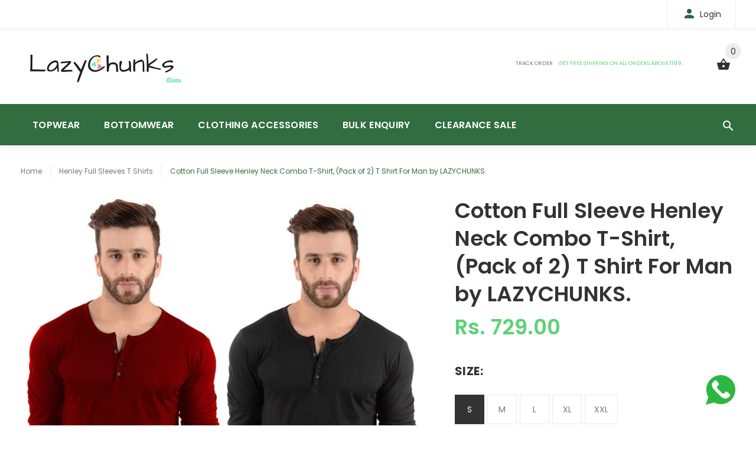

--- FILE ---
content_type: text/html; charset=utf-8
request_url: https://www.lazychunks.com/products/cotton-full-sleeve-henley-neck-combo-t-shirt-pack-of-2-t-shirt-for-man-by-lazychunks
body_size: 22123
content:
<!doctype html>
<!--[if lt IE 7]><html class="no-js lt-ie9 lt-ie8 lt-ie7" lang="en"> <![endif]-->
<!--[if IE 7]><html class="no-js lt-ie9 lt-ie8" lang="en"> <![endif]-->
<!--[if IE 8]><html class="no-js lt-ie9" lang="en"> <![endif]-->
<!--[if IE 9 ]><html class="ie9 no-js"> <![endif]-->
<!--[if (gt IE 9)|!(IE)]><!--> <html class="no-js"> <!--<![endif]-->
<head>
 
  <!-- Global site tag (gtag.js) - Google Ads: 672846133 -->
<script async src="https://www.googletagmanager.com/gtag/js?id=AW-672846133"></script>
<script>
  window.dataLayer = window.dataLayer || [];
  function gtag(){dataLayer.push(arguments);}
  gtag('js', new Date());

  gtag('config', 'AW-672846133');
</script>
  <meta name="google-site-verification" content="Ct7QqzRUrDgvbf2mtaOuGLjH5bMMUA9rgH-VzcLTZlk" />

<!-- Added by AVADA SEO Suite -->


<!-- /Added by AVADA SEO Suite -->

<!-- Start of Booster Apps Seo-0.1--><title>Cotton Full Sleeve Henley Neck Combo T-Shirt, (Pack of 2) T Shirt For &ndash; Lazychunks.com</title><meta name="description" content="An exceptionally designed outfit fashioned from magnifies your look in every occasion. A trendy T-shirt with half sleeves and Round-neck from the latest collection of . The amazing design, high-quality cotton fabric, regular fit makes it a comfortable outfit." />
<!-- end of Booster Apps SEO -->
  <!-- v1.0.8 -->
  <!-- Basic page needs ================================================== -->
  <meta charset="utf-8">
  <meta http-equiv="X-UA-Compatible" content="IE=edge,chrome=1">
  <meta name="viewport" content="width=device-width,initial-scale=1">
  <meta name="theme-color" content="#316d3f">
  <meta name="keywords" content="Shopify Template" />
  <meta name="author" content="etheme.com">
  <link rel="canonical" href="https://www.lazychunks.com/products/cotton-full-sleeve-henley-neck-combo-t-shirt-pack-of-2-t-shirt-for-man-by-lazychunks"><link rel="shortcut icon" href="//www.lazychunks.com/cdn/shop/t/47/assets/favicon.png?v=182510700386780984001743398145" type="image/x-icon" /><!-- Title and description ================================================== -->
  
  
<!-- Social meta ================================================== -->

  <meta property="og:type" content="product">
  <meta property="og:title" content="Cotton Full Sleeve Henley Neck Combo T-Shirt, (Pack of 2) T Shirt For Man by LAZYCHUNKS.">
  <meta property="og:url" content="https://www.lazychunks.com/products/cotton-full-sleeve-henley-neck-combo-t-shirt-pack-of-2-t-shirt-for-man-by-lazychunks">
  
  <meta property="og:image" content="http://www.lazychunks.com/cdn/shop/products/dhz_grande.jpg?v=1611755023">
  <meta property="og:image:secure_url" content="https://www.lazychunks.com/cdn/shop/products/dhz_grande.jpg?v=1611755023">
  
  <meta property="og:image" content="http://www.lazychunks.com/cdn/shop/products/l-12-shapphr-original-imaetkevbu63hkmg_grande.jpg?v=1611755077">
  <meta property="og:image:secure_url" content="https://www.lazychunks.com/cdn/shop/products/l-12-shapphr-original-imaetkevbu63hkmg_grande.jpg?v=1611755077">
  
  <meta property="og:image" content="http://www.lazychunks.com/cdn/shop/products/l-12-shapphr-original-imaetkevh8pwwkjz_grande.jpg?v=1611755077">
  <meta property="og:image:secure_url" content="https://www.lazychunks.com/cdn/shop/products/l-12-shapphr-original-imaetkevh8pwwkjz_grande.jpg?v=1611755077">
  
  <meta property="og:price:amount" content="729.00">
  <meta property="og:price:currency" content="INR">



  <meta property="og:description" content="An exceptionally designed outfit fashioned from magnifies your look in every occasion. A trendy T-shirt with half sleeves and Round-neck from the latest collection of . The amazing design, high-quality cotton fabric, regular fit makes it a comfortable outfit.">


<meta property="og:site_name" content="Lazychunks.com">



  <meta name="twitter:card" content="summary">




  <meta name="twitter:title" content="Cotton Full Sleeve Henley Neck Combo T-Shirt, (Pack of 2) T Shirt For Man by LAZYCHUNKS.">
  <meta name="twitter:description" content="An exceptionally designed outfit fashioned from magnifies your look in every occasion. A trendy T-shirt with full sleeves and Henley-neck from the latest collection of . The amazing design, high-quali">
  <meta name="twitter:image" content="https://www.lazychunks.com/cdn/shop/products/dhz_large.jpg?v=1611755023">
  <meta name="twitter:image:width" content="480">
  <meta name="twitter:image:height" content="480">
<!-- Helpers ================================================== -->

  <!-- CSS ================================================== -->
  <link href="https://fonts.googleapis.com/css?family=Poppins:100,200,300,400,500,600,700,800,900" rel="stylesheet"><link href="//www.lazychunks.com/cdn/shop/t/47/assets/bootstrap.css?v=118827393485362906511743398145" rel="stylesheet" type="text/css" media="all" />
<link href="//www.lazychunks.com/cdn/shop/t/47/assets/fontstyle.css?v=116177709830634153681743398145" rel="stylesheet" type="text/css" media="all" />
<link href="//www.lazychunks.com/cdn/shop/t/47/assets/slick.min.css?v=50001471619190811031743398145" rel="stylesheet" type="text/css" media="all" />





<link href="//www.lazychunks.com/cdn/shop/t/47/assets/style.scss.css?v=121295798550269709071743398145" rel="stylesheet" type="text/css" media="all" />
<script src="//www.lazychunks.com/cdn/shop/t/47/assets/jquery-2.1.4.min.js?v=146653844047132007351743398145" type="text/javascript"></script>

  <!-- Header hook for plugins ================================================== -->
  <script>window.performance && window.performance.mark && window.performance.mark('shopify.content_for_header.start');</script><meta name="google-site-verification" content="AZ9N4RMj6EfBlvXtMRR1b4Amshes9Qaeac6150wCHN4">
<meta id="shopify-digital-wallet" name="shopify-digital-wallet" content="/28026158/digital_wallets/dialog">
<link rel="alternate" type="application/json+oembed" href="https://www.lazychunks.com/products/cotton-full-sleeve-henley-neck-combo-t-shirt-pack-of-2-t-shirt-for-man-by-lazychunks.oembed">
<script async="async" src="/checkouts/internal/preloads.js?locale=en-IN"></script>
<script id="shopify-features" type="application/json">{"accessToken":"3600320c44e20b043876965086302cd3","betas":["rich-media-storefront-analytics"],"domain":"www.lazychunks.com","predictiveSearch":true,"shopId":28026158,"locale":"en"}</script>
<script>var Shopify = Shopify || {};
Shopify.shop = "gazelles-in.myshopify.com";
Shopify.locale = "en";
Shopify.currency = {"active":"INR","rate":"1.0"};
Shopify.country = "IN";
Shopify.theme = {"name":"Summer Updated By Vushal 26-8-24","id":149845115105,"schema_name":"MyShop","schema_version":"1.0.5","theme_store_id":null,"role":"main"};
Shopify.theme.handle = "null";
Shopify.theme.style = {"id":null,"handle":null};
Shopify.cdnHost = "www.lazychunks.com/cdn";
Shopify.routes = Shopify.routes || {};
Shopify.routes.root = "/";</script>
<script type="module">!function(o){(o.Shopify=o.Shopify||{}).modules=!0}(window);</script>
<script>!function(o){function n(){var o=[];function n(){o.push(Array.prototype.slice.apply(arguments))}return n.q=o,n}var t=o.Shopify=o.Shopify||{};t.loadFeatures=n(),t.autoloadFeatures=n()}(window);</script>
<script id="shop-js-analytics" type="application/json">{"pageType":"product"}</script>
<script defer="defer" async type="module" src="//www.lazychunks.com/cdn/shopifycloud/shop-js/modules/v2/client.init-shop-cart-sync_BN7fPSNr.en.esm.js"></script>
<script defer="defer" async type="module" src="//www.lazychunks.com/cdn/shopifycloud/shop-js/modules/v2/chunk.common_Cbph3Kss.esm.js"></script>
<script defer="defer" async type="module" src="//www.lazychunks.com/cdn/shopifycloud/shop-js/modules/v2/chunk.modal_DKumMAJ1.esm.js"></script>
<script type="module">
  await import("//www.lazychunks.com/cdn/shopifycloud/shop-js/modules/v2/client.init-shop-cart-sync_BN7fPSNr.en.esm.js");
await import("//www.lazychunks.com/cdn/shopifycloud/shop-js/modules/v2/chunk.common_Cbph3Kss.esm.js");
await import("//www.lazychunks.com/cdn/shopifycloud/shop-js/modules/v2/chunk.modal_DKumMAJ1.esm.js");

  window.Shopify.SignInWithShop?.initShopCartSync?.({"fedCMEnabled":true,"windoidEnabled":true});

</script>
<script>(function() {
  var isLoaded = false;
  function asyncLoad() {
    if (isLoaded) return;
    isLoaded = true;
    var urls = ["https:\/\/chimpstatic.com\/mcjs-connected\/js\/users\/6d56dc7a2002070a202818fbc\/3081b02e33f3886d66736e23e.js?shop=gazelles-in.myshopify.com","https:\/\/contactform.hulkapps.com\/skeletopapp.js?shop=gazelles-in.myshopify.com","https:\/\/cdn.kilatechapps.com\/media\/countdown\/28026158.min.js?shop=gazelles-in.myshopify.com","https:\/\/sales-pop.carecart.io\/lib\/salesnotifier.js?shop=gazelles-in.myshopify.com"];
    for (var i = 0; i < urls.length; i++) {
      var s = document.createElement('script');
      s.type = 'text/javascript';
      s.async = true;
      s.src = urls[i];
      var x = document.getElementsByTagName('script')[0];
      x.parentNode.insertBefore(s, x);
    }
  };
  if(window.attachEvent) {
    window.attachEvent('onload', asyncLoad);
  } else {
    window.addEventListener('load', asyncLoad, false);
  }
})();</script>
<script id="__st">var __st={"a":28026158,"offset":19800,"reqid":"a5f60ad4-3003-483e-916f-cfbb387855e3-1769898426","pageurl":"www.lazychunks.com\/products\/cotton-full-sleeve-henley-neck-combo-t-shirt-pack-of-2-t-shirt-for-man-by-lazychunks","u":"72e2e3fcb825","p":"product","rtyp":"product","rid":4821834760241};</script>
<script>window.ShopifyPaypalV4VisibilityTracking = true;</script>
<script id="captcha-bootstrap">!function(){'use strict';const t='contact',e='account',n='new_comment',o=[[t,t],['blogs',n],['comments',n],[t,'customer']],c=[[e,'customer_login'],[e,'guest_login'],[e,'recover_customer_password'],[e,'create_customer']],r=t=>t.map((([t,e])=>`form[action*='/${t}']:not([data-nocaptcha='true']) input[name='form_type'][value='${e}']`)).join(','),a=t=>()=>t?[...document.querySelectorAll(t)].map((t=>t.form)):[];function s(){const t=[...o],e=r(t);return a(e)}const i='password',u='form_key',d=['recaptcha-v3-token','g-recaptcha-response','h-captcha-response',i],f=()=>{try{return window.sessionStorage}catch{return}},m='__shopify_v',_=t=>t.elements[u];function p(t,e,n=!1){try{const o=window.sessionStorage,c=JSON.parse(o.getItem(e)),{data:r}=function(t){const{data:e,action:n}=t;return t[m]||n?{data:e,action:n}:{data:t,action:n}}(c);for(const[e,n]of Object.entries(r))t.elements[e]&&(t.elements[e].value=n);n&&o.removeItem(e)}catch(o){console.error('form repopulation failed',{error:o})}}const l='form_type',E='cptcha';function T(t){t.dataset[E]=!0}const w=window,h=w.document,L='Shopify',v='ce_forms',y='captcha';let A=!1;((t,e)=>{const n=(g='f06e6c50-85a8-45c8-87d0-21a2b65856fe',I='https://cdn.shopify.com/shopifycloud/storefront-forms-hcaptcha/ce_storefront_forms_captcha_hcaptcha.v1.5.2.iife.js',D={infoText:'Protected by hCaptcha',privacyText:'Privacy',termsText:'Terms'},(t,e,n)=>{const o=w[L][v],c=o.bindForm;if(c)return c(t,g,e,D).then(n);var r;o.q.push([[t,g,e,D],n]),r=I,A||(h.body.append(Object.assign(h.createElement('script'),{id:'captcha-provider',async:!0,src:r})),A=!0)});var g,I,D;w[L]=w[L]||{},w[L][v]=w[L][v]||{},w[L][v].q=[],w[L][y]=w[L][y]||{},w[L][y].protect=function(t,e){n(t,void 0,e),T(t)},Object.freeze(w[L][y]),function(t,e,n,w,h,L){const[v,y,A,g]=function(t,e,n){const i=e?o:[],u=t?c:[],d=[...i,...u],f=r(d),m=r(i),_=r(d.filter((([t,e])=>n.includes(e))));return[a(f),a(m),a(_),s()]}(w,h,L),I=t=>{const e=t.target;return e instanceof HTMLFormElement?e:e&&e.form},D=t=>v().includes(t);t.addEventListener('submit',(t=>{const e=I(t);if(!e)return;const n=D(e)&&!e.dataset.hcaptchaBound&&!e.dataset.recaptchaBound,o=_(e),c=g().includes(e)&&(!o||!o.value);(n||c)&&t.preventDefault(),c&&!n&&(function(t){try{if(!f())return;!function(t){const e=f();if(!e)return;const n=_(t);if(!n)return;const o=n.value;o&&e.removeItem(o)}(t);const e=Array.from(Array(32),(()=>Math.random().toString(36)[2])).join('');!function(t,e){_(t)||t.append(Object.assign(document.createElement('input'),{type:'hidden',name:u})),t.elements[u].value=e}(t,e),function(t,e){const n=f();if(!n)return;const o=[...t.querySelectorAll(`input[type='${i}']`)].map((({name:t})=>t)),c=[...d,...o],r={};for(const[a,s]of new FormData(t).entries())c.includes(a)||(r[a]=s);n.setItem(e,JSON.stringify({[m]:1,action:t.action,data:r}))}(t,e)}catch(e){console.error('failed to persist form',e)}}(e),e.submit())}));const S=(t,e)=>{t&&!t.dataset[E]&&(n(t,e.some((e=>e===t))),T(t))};for(const o of['focusin','change'])t.addEventListener(o,(t=>{const e=I(t);D(e)&&S(e,y())}));const B=e.get('form_key'),M=e.get(l),P=B&&M;t.addEventListener('DOMContentLoaded',(()=>{const t=y();if(P)for(const e of t)e.elements[l].value===M&&p(e,B);[...new Set([...A(),...v().filter((t=>'true'===t.dataset.shopifyCaptcha))])].forEach((e=>S(e,t)))}))}(h,new URLSearchParams(w.location.search),n,t,e,['guest_login'])})(!0,!0)}();</script>
<script integrity="sha256-4kQ18oKyAcykRKYeNunJcIwy7WH5gtpwJnB7kiuLZ1E=" data-source-attribution="shopify.loadfeatures" defer="defer" src="//www.lazychunks.com/cdn/shopifycloud/storefront/assets/storefront/load_feature-a0a9edcb.js" crossorigin="anonymous"></script>
<script data-source-attribution="shopify.dynamic_checkout.dynamic.init">var Shopify=Shopify||{};Shopify.PaymentButton=Shopify.PaymentButton||{isStorefrontPortableWallets:!0,init:function(){window.Shopify.PaymentButton.init=function(){};var t=document.createElement("script");t.src="https://www.lazychunks.com/cdn/shopifycloud/portable-wallets/latest/portable-wallets.en.js",t.type="module",document.head.appendChild(t)}};
</script>
<script data-source-attribution="shopify.dynamic_checkout.buyer_consent">
  function portableWalletsHideBuyerConsent(e){var t=document.getElementById("shopify-buyer-consent"),n=document.getElementById("shopify-subscription-policy-button");t&&n&&(t.classList.add("hidden"),t.setAttribute("aria-hidden","true"),n.removeEventListener("click",e))}function portableWalletsShowBuyerConsent(e){var t=document.getElementById("shopify-buyer-consent"),n=document.getElementById("shopify-subscription-policy-button");t&&n&&(t.classList.remove("hidden"),t.removeAttribute("aria-hidden"),n.addEventListener("click",e))}window.Shopify?.PaymentButton&&(window.Shopify.PaymentButton.hideBuyerConsent=portableWalletsHideBuyerConsent,window.Shopify.PaymentButton.showBuyerConsent=portableWalletsShowBuyerConsent);
</script>
<script data-source-attribution="shopify.dynamic_checkout.cart.bootstrap">document.addEventListener("DOMContentLoaded",(function(){function t(){return document.querySelector("shopify-accelerated-checkout-cart, shopify-accelerated-checkout")}if(t())Shopify.PaymentButton.init();else{new MutationObserver((function(e,n){t()&&(Shopify.PaymentButton.init(),n.disconnect())})).observe(document.body,{childList:!0,subtree:!0})}}));
</script>
<link rel="stylesheet" media="screen" href="//www.lazychunks.com/cdn/shop/t/47/compiled_assets/styles.css?v=1284">
<script>window.performance && window.performance.mark && window.performance.mark('shopify.content_for_header.end');</script>
  <script>    
    var shop_url = 'https://www.lazychunks.com',
    	money_format = 'Rs. {{amount}}',
        color_with_border = 'White',
        colors_value = ',white: #ffffff,red: #ff0000,black: #000000,blue: #0000ff,green: #00ff00,purple: #800080,silver: #c0c0c0,brown: #7b3f00,light-brown: #feb035,dark-turquoise: #23cddc,orange: #fe9001,tan: #eacea7,violet: #ee82ee,pink: #ffc0cb,grey: #808080,yellow: #ffff00sky-blue: #00edff,',
    	texture_obj = function(){return JSON.parse('{"Material 1":"//www.lazychunks.com/cdn/shop/t/47/assets/filter_color1.png?v=127701599467101781271743398145","Material 2":"//www.lazychunks.com/cdn/shop/t/47/assets/filter_color2.png?v=55733946991002248111743398145","Royal Blue":"//www.lazychunks.com/cdn/shop/t/47/assets/filter_color3.png?v=113146795477917479601743398145","Mustard":"//www.lazychunks.com/cdn/shop/t/47/assets/filter_color4.png?v=114413496999291400081743398145","Sky Blue":"//www.lazychunks.com/cdn/shop/t/47/assets/filter_color5.png?v=109177860908155376151743398145","Navy Blue":"//www.lazychunks.com/cdn/shop/t/47/assets/filter_color6.png?v=179822566868362578221743398145","Skyblue":"//www.lazychunks.com/cdn/shop/t/47/assets/filter_color7.png?v=109177860908155376151743398145"}');
    }
    texture_obj = texture_obj();
          
    var addtocart_text = '<span class="icon icon-shopping_basket"></span> ADD TO CART',
    	unavailable_text = 'Sold Out',
        addedhtml_text = '<span class="icon icon-shopping_basket"></span> ADDED',
        errorhtml_text = '<span class="icon icon-shopping_basket"></span> LIMIT PRODUCTS',
        wait_text = '<span class="icon icon-shopping_basket"></span> WAIT';
        
    var set_day = 'Day',
        set_hour = 'Hrs',
        set_minute = 'Min',
        set_second = 'Sec';
        
    var mobile_menu_close = 'Close',
    	mobile_menu_back = 'Back'
  </script>
  
  <style>
    [data-rating="0.0"]{
      display:none !important;
    }
  </style>
  

      <link href="//www.lazychunks.com/cdn/shop/t/47/assets/paymentfont.scss.css?v=108243901494649155351743428105" rel="stylesheet" type="text/css" media="all" />
  
  <!-- Google Tag Manager -->
<script>(function(w,d,s,l,i){w[l]=w[l]||[];w[l].push({'gtm.start':
new Date().getTime(),event:'gtm.js'});var f=d.getElementsByTagName(s)[0],
j=d.createElement(s),dl=l!='dataLayer'?'&l='+l:'';j.async=true;j.src=
'https://www.googletagmanager.com/gtm.js?id='+i+dl;f.parentNode.insertBefore(j,f);
})(window,document,'script','dataLayer','GTM-NSV9DL6');</script>
<!-- End Google Tag Manager -->

    
<!-- BEGIN app block: shopify://apps/musbu-wa-chat/blocks/app-embed/267d7a73-494b-4925-ba55-49fe70b0f09e -->

<div id="cx_whatsapp_init"></div>


<script>
console.log("--------------CX - WhatsApp Chat---------------");
window.cxMusbuMetaData = {"id":19746,"shop_id":"gazelles-in.myshopify.com","button_color":"#000000","button_position":null,"button_size":60,"mobile_view":1,"where_to_show":"all","background_color":"#ffbb00s","button_shape":"circle","isBackground":false,"icon_uid":1,"whatsapp_number":null,"whatsapp_text":null,"pro_icon":"0","sendProductUrl":0,"review_enabled":"1","status":1,"channels":[{"type":"whatsapp","number":"+919521336819","message":"Thanks for your query soon we will respond you.","icon_uid":1,"displayOnDesktop":true,"displayOnMobile":true}],"styling":{"buttonLayout":"1","singleAccountLayout":"0","multipleAccountLayout":"1","desktopPosition":null,"customDesktopSpacing":false,"desktopSpacing1":"10","desktopSpacing2":"10","mobilePosition":"right","customMobileSpacing":false,"mobileSpacing1":"10","mobileSpacing2":"10","buttonBackgroundColor":"#10c379","popupBackgroundColor":"#10c379","hoverText":null,"popupTitle":null,"popupSubtitle":null,"buttonHeading":null,"buttonSubHeading":null,"pageLinks":[{"page":null}],"isPreset":["3"],"presetId":"29","isRounded":false,"isCustomIcon":["1"],"selectedCustomIcon":"svg1","defaultChatMessage":null,"chatInputPlaceholder":null,"chatButtonName":null,"isPulse":true,"isNotificationNumber":false,"notificationNumber":"1","customCss":null},"settings":null,"created_at":"2024-10-02T12:06:16.000000Z","updated_at":"2024-10-02T12:46:49.000000Z"};

// Check if FontAwesome object exists
if (typeof FontAwesome == "undefined") {
    // FontAwesome is not loaded, add the CDN link
    var link = document.createElement("link");
    link.rel = "stylesheet";
    link.href = "https://cdnjs.cloudflare.com/ajax/libs/font-awesome/5.15.3/css/fontawesome.min.css";
    link.integrity = "sha512-OdEXQYCOldjqUEsuMKsZRj93Ht23QRlhIb8E/X0sbwZhme8eUw6g8q7AdxGJKakcBbv7+/PX0Gc2btf7Ru8cZA==";
    link.crossOrigin = "anonymous";
    link.referrerPolicy = "no-referrer";
    document.head.appendChild(link);
}
</script>


<!-- END app block --><script src="https://cdn.shopify.com/extensions/019a15d4-71d4-7279-8062-f2f76f98d8e1/musbu-49/assets/cx_whatsapp_button.js" type="text/javascript" defer="defer"></script>
<link href="https://cdn.shopify.com/extensions/019a15d4-71d4-7279-8062-f2f76f98d8e1/musbu-49/assets/musbu-chat-support.css" rel="stylesheet" type="text/css" media="all">
<link href="https://monorail-edge.shopifysvc.com" rel="dns-prefetch">
<script>(function(){if ("sendBeacon" in navigator && "performance" in window) {try {var session_token_from_headers = performance.getEntriesByType('navigation')[0].serverTiming.find(x => x.name == '_s').description;} catch {var session_token_from_headers = undefined;}var session_cookie_matches = document.cookie.match(/_shopify_s=([^;]*)/);var session_token_from_cookie = session_cookie_matches && session_cookie_matches.length === 2 ? session_cookie_matches[1] : "";var session_token = session_token_from_headers || session_token_from_cookie || "";function handle_abandonment_event(e) {var entries = performance.getEntries().filter(function(entry) {return /monorail-edge.shopifysvc.com/.test(entry.name);});if (!window.abandonment_tracked && entries.length === 0) {window.abandonment_tracked = true;var currentMs = Date.now();var navigation_start = performance.timing.navigationStart;var payload = {shop_id: 28026158,url: window.location.href,navigation_start,duration: currentMs - navigation_start,session_token,page_type: "product"};window.navigator.sendBeacon("https://monorail-edge.shopifysvc.com/v1/produce", JSON.stringify({schema_id: "online_store_buyer_site_abandonment/1.1",payload: payload,metadata: {event_created_at_ms: currentMs,event_sent_at_ms: currentMs}}));}}window.addEventListener('pagehide', handle_abandonment_event);}}());</script>
<script id="web-pixels-manager-setup">(function e(e,d,r,n,o){if(void 0===o&&(o={}),!Boolean(null===(a=null===(i=window.Shopify)||void 0===i?void 0:i.analytics)||void 0===a?void 0:a.replayQueue)){var i,a;window.Shopify=window.Shopify||{};var t=window.Shopify;t.analytics=t.analytics||{};var s=t.analytics;s.replayQueue=[],s.publish=function(e,d,r){return s.replayQueue.push([e,d,r]),!0};try{self.performance.mark("wpm:start")}catch(e){}var l=function(){var e={modern:/Edge?\/(1{2}[4-9]|1[2-9]\d|[2-9]\d{2}|\d{4,})\.\d+(\.\d+|)|Firefox\/(1{2}[4-9]|1[2-9]\d|[2-9]\d{2}|\d{4,})\.\d+(\.\d+|)|Chrom(ium|e)\/(9{2}|\d{3,})\.\d+(\.\d+|)|(Maci|X1{2}).+ Version\/(15\.\d+|(1[6-9]|[2-9]\d|\d{3,})\.\d+)([,.]\d+|)( \(\w+\)|)( Mobile\/\w+|) Safari\/|Chrome.+OPR\/(9{2}|\d{3,})\.\d+\.\d+|(CPU[ +]OS|iPhone[ +]OS|CPU[ +]iPhone|CPU IPhone OS|CPU iPad OS)[ +]+(15[._]\d+|(1[6-9]|[2-9]\d|\d{3,})[._]\d+)([._]\d+|)|Android:?[ /-](13[3-9]|1[4-9]\d|[2-9]\d{2}|\d{4,})(\.\d+|)(\.\d+|)|Android.+Firefox\/(13[5-9]|1[4-9]\d|[2-9]\d{2}|\d{4,})\.\d+(\.\d+|)|Android.+Chrom(ium|e)\/(13[3-9]|1[4-9]\d|[2-9]\d{2}|\d{4,})\.\d+(\.\d+|)|SamsungBrowser\/([2-9]\d|\d{3,})\.\d+/,legacy:/Edge?\/(1[6-9]|[2-9]\d|\d{3,})\.\d+(\.\d+|)|Firefox\/(5[4-9]|[6-9]\d|\d{3,})\.\d+(\.\d+|)|Chrom(ium|e)\/(5[1-9]|[6-9]\d|\d{3,})\.\d+(\.\d+|)([\d.]+$|.*Safari\/(?![\d.]+ Edge\/[\d.]+$))|(Maci|X1{2}).+ Version\/(10\.\d+|(1[1-9]|[2-9]\d|\d{3,})\.\d+)([,.]\d+|)( \(\w+\)|)( Mobile\/\w+|) Safari\/|Chrome.+OPR\/(3[89]|[4-9]\d|\d{3,})\.\d+\.\d+|(CPU[ +]OS|iPhone[ +]OS|CPU[ +]iPhone|CPU IPhone OS|CPU iPad OS)[ +]+(10[._]\d+|(1[1-9]|[2-9]\d|\d{3,})[._]\d+)([._]\d+|)|Android:?[ /-](13[3-9]|1[4-9]\d|[2-9]\d{2}|\d{4,})(\.\d+|)(\.\d+|)|Mobile Safari.+OPR\/([89]\d|\d{3,})\.\d+\.\d+|Android.+Firefox\/(13[5-9]|1[4-9]\d|[2-9]\d{2}|\d{4,})\.\d+(\.\d+|)|Android.+Chrom(ium|e)\/(13[3-9]|1[4-9]\d|[2-9]\d{2}|\d{4,})\.\d+(\.\d+|)|Android.+(UC? ?Browser|UCWEB|U3)[ /]?(15\.([5-9]|\d{2,})|(1[6-9]|[2-9]\d|\d{3,})\.\d+)\.\d+|SamsungBrowser\/(5\.\d+|([6-9]|\d{2,})\.\d+)|Android.+MQ{2}Browser\/(14(\.(9|\d{2,})|)|(1[5-9]|[2-9]\d|\d{3,})(\.\d+|))(\.\d+|)|K[Aa][Ii]OS\/(3\.\d+|([4-9]|\d{2,})\.\d+)(\.\d+|)/},d=e.modern,r=e.legacy,n=navigator.userAgent;return n.match(d)?"modern":n.match(r)?"legacy":"unknown"}(),u="modern"===l?"modern":"legacy",c=(null!=n?n:{modern:"",legacy:""})[u],f=function(e){return[e.baseUrl,"/wpm","/b",e.hashVersion,"modern"===e.buildTarget?"m":"l",".js"].join("")}({baseUrl:d,hashVersion:r,buildTarget:u}),m=function(e){var d=e.version,r=e.bundleTarget,n=e.surface,o=e.pageUrl,i=e.monorailEndpoint;return{emit:function(e){var a=e.status,t=e.errorMsg,s=(new Date).getTime(),l=JSON.stringify({metadata:{event_sent_at_ms:s},events:[{schema_id:"web_pixels_manager_load/3.1",payload:{version:d,bundle_target:r,page_url:o,status:a,surface:n,error_msg:t},metadata:{event_created_at_ms:s}}]});if(!i)return console&&console.warn&&console.warn("[Web Pixels Manager] No Monorail endpoint provided, skipping logging."),!1;try{return self.navigator.sendBeacon.bind(self.navigator)(i,l)}catch(e){}var u=new XMLHttpRequest;try{return u.open("POST",i,!0),u.setRequestHeader("Content-Type","text/plain"),u.send(l),!0}catch(e){return console&&console.warn&&console.warn("[Web Pixels Manager] Got an unhandled error while logging to Monorail."),!1}}}}({version:r,bundleTarget:l,surface:e.surface,pageUrl:self.location.href,monorailEndpoint:e.monorailEndpoint});try{o.browserTarget=l,function(e){var d=e.src,r=e.async,n=void 0===r||r,o=e.onload,i=e.onerror,a=e.sri,t=e.scriptDataAttributes,s=void 0===t?{}:t,l=document.createElement("script"),u=document.querySelector("head"),c=document.querySelector("body");if(l.async=n,l.src=d,a&&(l.integrity=a,l.crossOrigin="anonymous"),s)for(var f in s)if(Object.prototype.hasOwnProperty.call(s,f))try{l.dataset[f]=s[f]}catch(e){}if(o&&l.addEventListener("load",o),i&&l.addEventListener("error",i),u)u.appendChild(l);else{if(!c)throw new Error("Did not find a head or body element to append the script");c.appendChild(l)}}({src:f,async:!0,onload:function(){if(!function(){var e,d;return Boolean(null===(d=null===(e=window.Shopify)||void 0===e?void 0:e.analytics)||void 0===d?void 0:d.initialized)}()){var d=window.webPixelsManager.init(e)||void 0;if(d){var r=window.Shopify.analytics;r.replayQueue.forEach((function(e){var r=e[0],n=e[1],o=e[2];d.publishCustomEvent(r,n,o)})),r.replayQueue=[],r.publish=d.publishCustomEvent,r.visitor=d.visitor,r.initialized=!0}}},onerror:function(){return m.emit({status:"failed",errorMsg:"".concat(f," has failed to load")})},sri:function(e){var d=/^sha384-[A-Za-z0-9+/=]+$/;return"string"==typeof e&&d.test(e)}(c)?c:"",scriptDataAttributes:o}),m.emit({status:"loading"})}catch(e){m.emit({status:"failed",errorMsg:(null==e?void 0:e.message)||"Unknown error"})}}})({shopId: 28026158,storefrontBaseUrl: "https://www.lazychunks.com",extensionsBaseUrl: "https://extensions.shopifycdn.com/cdn/shopifycloud/web-pixels-manager",monorailEndpoint: "https://monorail-edge.shopifysvc.com/unstable/produce_batch",surface: "storefront-renderer",enabledBetaFlags: ["2dca8a86"],webPixelsConfigList: [{"id":"541786337","configuration":"{\"config\":\"{\\\"pixel_id\\\":\\\"GT-PBKL8V5\\\",\\\"target_country\\\":\\\"IN\\\",\\\"gtag_events\\\":[{\\\"type\\\":\\\"purchase\\\",\\\"action_label\\\":\\\"MC-JF9YNBBQX3\\\"},{\\\"type\\\":\\\"page_view\\\",\\\"action_label\\\":\\\"MC-JF9YNBBQX3\\\"},{\\\"type\\\":\\\"view_item\\\",\\\"action_label\\\":\\\"MC-JF9YNBBQX3\\\"}],\\\"enable_monitoring_mode\\\":false}\"}","eventPayloadVersion":"v1","runtimeContext":"OPEN","scriptVersion":"b2a88bafab3e21179ed38636efcd8a93","type":"APP","apiClientId":1780363,"privacyPurposes":[],"dataSharingAdjustments":{"protectedCustomerApprovalScopes":["read_customer_address","read_customer_email","read_customer_name","read_customer_personal_data","read_customer_phone"]}},{"id":"162824417","configuration":"{\"pixel_id\":\"727712634768426\",\"pixel_type\":\"facebook_pixel\",\"metaapp_system_user_token\":\"-\"}","eventPayloadVersion":"v1","runtimeContext":"OPEN","scriptVersion":"ca16bc87fe92b6042fbaa3acc2fbdaa6","type":"APP","apiClientId":2329312,"privacyPurposes":["ANALYTICS","MARKETING","SALE_OF_DATA"],"dataSharingAdjustments":{"protectedCustomerApprovalScopes":["read_customer_address","read_customer_email","read_customer_name","read_customer_personal_data","read_customer_phone"]}},{"id":"62554337","eventPayloadVersion":"v1","runtimeContext":"LAX","scriptVersion":"1","type":"CUSTOM","privacyPurposes":["MARKETING"],"name":"Meta pixel (migrated)"},{"id":"84050145","eventPayloadVersion":"v1","runtimeContext":"LAX","scriptVersion":"1","type":"CUSTOM","privacyPurposes":["ANALYTICS"],"name":"Google Analytics tag (migrated)"},{"id":"shopify-app-pixel","configuration":"{}","eventPayloadVersion":"v1","runtimeContext":"STRICT","scriptVersion":"0450","apiClientId":"shopify-pixel","type":"APP","privacyPurposes":["ANALYTICS","MARKETING"]},{"id":"shopify-custom-pixel","eventPayloadVersion":"v1","runtimeContext":"LAX","scriptVersion":"0450","apiClientId":"shopify-pixel","type":"CUSTOM","privacyPurposes":["ANALYTICS","MARKETING"]}],isMerchantRequest: false,initData: {"shop":{"name":"Lazychunks.com","paymentSettings":{"currencyCode":"INR"},"myshopifyDomain":"gazelles-in.myshopify.com","countryCode":"IN","storefrontUrl":"https:\/\/www.lazychunks.com"},"customer":null,"cart":null,"checkout":null,"productVariants":[{"price":{"amount":729.0,"currencyCode":"INR"},"product":{"title":"Cotton Full Sleeve Henley Neck Combo T-Shirt, (Pack of 2) T Shirt For Man by LAZYCHUNKS.","vendor":"Lazychunks.com","id":"4821834760241","untranslatedTitle":"Cotton Full Sleeve Henley Neck Combo T-Shirt, (Pack of 2) T Shirt For Man by LAZYCHUNKS.","url":"\/products\/cotton-full-sleeve-henley-neck-combo-t-shirt-pack-of-2-t-shirt-for-man-by-lazychunks","type":""},"id":"32594352504881","image":{"src":"\/\/www.lazychunks.com\/cdn\/shop\/products\/dhz.jpg?v=1611755023"},"sku":"HNLY-FS-MRN+BlK-S","title":"S \/ Maroon \u0026 Black","untranslatedTitle":"S \/ Maroon \u0026 Black"},{"price":{"amount":729.0,"currencyCode":"INR"},"product":{"title":"Cotton Full Sleeve Henley Neck Combo T-Shirt, (Pack of 2) T Shirt For Man by LAZYCHUNKS.","vendor":"Lazychunks.com","id":"4821834760241","untranslatedTitle":"Cotton Full Sleeve Henley Neck Combo T-Shirt, (Pack of 2) T Shirt For Man by LAZYCHUNKS.","url":"\/products\/cotton-full-sleeve-henley-neck-combo-t-shirt-pack-of-2-t-shirt-for-man-by-lazychunks","type":""},"id":"32594352537649","image":{"src":"\/\/www.lazychunks.com\/cdn\/shop\/products\/dhz.jpg?v=1611755023"},"sku":"HNLY-FS-MRN+BlK-M","title":"M \/ Maroon \u0026 Black","untranslatedTitle":"M \/ Maroon \u0026 Black"},{"price":{"amount":729.0,"currencyCode":"INR"},"product":{"title":"Cotton Full Sleeve Henley Neck Combo T-Shirt, (Pack of 2) T Shirt For Man by LAZYCHUNKS.","vendor":"Lazychunks.com","id":"4821834760241","untranslatedTitle":"Cotton Full Sleeve Henley Neck Combo T-Shirt, (Pack of 2) T Shirt For Man by LAZYCHUNKS.","url":"\/products\/cotton-full-sleeve-henley-neck-combo-t-shirt-pack-of-2-t-shirt-for-man-by-lazychunks","type":""},"id":"32594352570417","image":{"src":"\/\/www.lazychunks.com\/cdn\/shop\/products\/dhz.jpg?v=1611755023"},"sku":"HNLY-FS-MRN+BlK-L","title":"L \/ Maroon \u0026 Black","untranslatedTitle":"L \/ Maroon \u0026 Black"},{"price":{"amount":729.0,"currencyCode":"INR"},"product":{"title":"Cotton Full Sleeve Henley Neck Combo T-Shirt, (Pack of 2) T Shirt For Man by LAZYCHUNKS.","vendor":"Lazychunks.com","id":"4821834760241","untranslatedTitle":"Cotton Full Sleeve Henley Neck Combo T-Shirt, (Pack of 2) T Shirt For Man by LAZYCHUNKS.","url":"\/products\/cotton-full-sleeve-henley-neck-combo-t-shirt-pack-of-2-t-shirt-for-man-by-lazychunks","type":""},"id":"32594352603185","image":{"src":"\/\/www.lazychunks.com\/cdn\/shop\/products\/dhz.jpg?v=1611755023"},"sku":"HNLY-FS-MRN+BlK-XL","title":"XL \/ Maroon \u0026 Black","untranslatedTitle":"XL \/ Maroon \u0026 Black"},{"price":{"amount":739.0,"currencyCode":"INR"},"product":{"title":"Cotton Full Sleeve Henley Neck Combo T-Shirt, (Pack of 2) T Shirt For Man by LAZYCHUNKS.","vendor":"Lazychunks.com","id":"4821834760241","untranslatedTitle":"Cotton Full Sleeve Henley Neck Combo T-Shirt, (Pack of 2) T Shirt For Man by LAZYCHUNKS.","url":"\/products\/cotton-full-sleeve-henley-neck-combo-t-shirt-pack-of-2-t-shirt-for-man-by-lazychunks","type":""},"id":"32594352635953","image":{"src":"\/\/www.lazychunks.com\/cdn\/shop\/products\/dhz.jpg?v=1611755023"},"sku":"HNLY-FS-MRN+BlK-XXL","title":"XXL \/ Maroon \u0026 Black","untranslatedTitle":"XXL \/ Maroon \u0026 Black"}],"purchasingCompany":null},},"https://www.lazychunks.com/cdn","1d2a099fw23dfb22ep557258f5m7a2edbae",{"modern":"","legacy":""},{"shopId":"28026158","storefrontBaseUrl":"https:\/\/www.lazychunks.com","extensionBaseUrl":"https:\/\/extensions.shopifycdn.com\/cdn\/shopifycloud\/web-pixels-manager","surface":"storefront-renderer","enabledBetaFlags":"[\"2dca8a86\"]","isMerchantRequest":"false","hashVersion":"1d2a099fw23dfb22ep557258f5m7a2edbae","publish":"custom","events":"[[\"page_viewed\",{}],[\"product_viewed\",{\"productVariant\":{\"price\":{\"amount\":729.0,\"currencyCode\":\"INR\"},\"product\":{\"title\":\"Cotton Full Sleeve Henley Neck Combo T-Shirt, (Pack of 2) T Shirt For Man by LAZYCHUNKS.\",\"vendor\":\"Lazychunks.com\",\"id\":\"4821834760241\",\"untranslatedTitle\":\"Cotton Full Sleeve Henley Neck Combo T-Shirt, (Pack of 2) T Shirt For Man by LAZYCHUNKS.\",\"url\":\"\/products\/cotton-full-sleeve-henley-neck-combo-t-shirt-pack-of-2-t-shirt-for-man-by-lazychunks\",\"type\":\"\"},\"id\":\"32594352504881\",\"image\":{\"src\":\"\/\/www.lazychunks.com\/cdn\/shop\/products\/dhz.jpg?v=1611755023\"},\"sku\":\"HNLY-FS-MRN+BlK-S\",\"title\":\"S \/ Maroon \u0026 Black\",\"untranslatedTitle\":\"S \/ Maroon \u0026 Black\"}}]]"});</script><script>
  window.ShopifyAnalytics = window.ShopifyAnalytics || {};
  window.ShopifyAnalytics.meta = window.ShopifyAnalytics.meta || {};
  window.ShopifyAnalytics.meta.currency = 'INR';
  var meta = {"product":{"id":4821834760241,"gid":"gid:\/\/shopify\/Product\/4821834760241","vendor":"Lazychunks.com","type":"","handle":"cotton-full-sleeve-henley-neck-combo-t-shirt-pack-of-2-t-shirt-for-man-by-lazychunks","variants":[{"id":32594352504881,"price":72900,"name":"Cotton Full Sleeve Henley Neck Combo T-Shirt, (Pack of 2) T Shirt For Man by LAZYCHUNKS. - S \/ Maroon \u0026 Black","public_title":"S \/ Maroon \u0026 Black","sku":"HNLY-FS-MRN+BlK-S"},{"id":32594352537649,"price":72900,"name":"Cotton Full Sleeve Henley Neck Combo T-Shirt, (Pack of 2) T Shirt For Man by LAZYCHUNKS. - M \/ Maroon \u0026 Black","public_title":"M \/ Maroon \u0026 Black","sku":"HNLY-FS-MRN+BlK-M"},{"id":32594352570417,"price":72900,"name":"Cotton Full Sleeve Henley Neck Combo T-Shirt, (Pack of 2) T Shirt For Man by LAZYCHUNKS. - L \/ Maroon \u0026 Black","public_title":"L \/ Maroon \u0026 Black","sku":"HNLY-FS-MRN+BlK-L"},{"id":32594352603185,"price":72900,"name":"Cotton Full Sleeve Henley Neck Combo T-Shirt, (Pack of 2) T Shirt For Man by LAZYCHUNKS. - XL \/ Maroon \u0026 Black","public_title":"XL \/ Maroon \u0026 Black","sku":"HNLY-FS-MRN+BlK-XL"},{"id":32594352635953,"price":73900,"name":"Cotton Full Sleeve Henley Neck Combo T-Shirt, (Pack of 2) T Shirt For Man by LAZYCHUNKS. - XXL \/ Maroon \u0026 Black","public_title":"XXL \/ Maroon \u0026 Black","sku":"HNLY-FS-MRN+BlK-XXL"}],"remote":false},"page":{"pageType":"product","resourceType":"product","resourceId":4821834760241,"requestId":"a5f60ad4-3003-483e-916f-cfbb387855e3-1769898426"}};
  for (var attr in meta) {
    window.ShopifyAnalytics.meta[attr] = meta[attr];
  }
</script>
<script class="analytics">
  (function () {
    var customDocumentWrite = function(content) {
      var jquery = null;

      if (window.jQuery) {
        jquery = window.jQuery;
      } else if (window.Checkout && window.Checkout.$) {
        jquery = window.Checkout.$;
      }

      if (jquery) {
        jquery('body').append(content);
      }
    };

    var hasLoggedConversion = function(token) {
      if (token) {
        return document.cookie.indexOf('loggedConversion=' + token) !== -1;
      }
      return false;
    }

    var setCookieIfConversion = function(token) {
      if (token) {
        var twoMonthsFromNow = new Date(Date.now());
        twoMonthsFromNow.setMonth(twoMonthsFromNow.getMonth() + 2);

        document.cookie = 'loggedConversion=' + token + '; expires=' + twoMonthsFromNow;
      }
    }

    var trekkie = window.ShopifyAnalytics.lib = window.trekkie = window.trekkie || [];
    if (trekkie.integrations) {
      return;
    }
    trekkie.methods = [
      'identify',
      'page',
      'ready',
      'track',
      'trackForm',
      'trackLink'
    ];
    trekkie.factory = function(method) {
      return function() {
        var args = Array.prototype.slice.call(arguments);
        args.unshift(method);
        trekkie.push(args);
        return trekkie;
      };
    };
    for (var i = 0; i < trekkie.methods.length; i++) {
      var key = trekkie.methods[i];
      trekkie[key] = trekkie.factory(key);
    }
    trekkie.load = function(config) {
      trekkie.config = config || {};
      trekkie.config.initialDocumentCookie = document.cookie;
      var first = document.getElementsByTagName('script')[0];
      var script = document.createElement('script');
      script.type = 'text/javascript';
      script.onerror = function(e) {
        var scriptFallback = document.createElement('script');
        scriptFallback.type = 'text/javascript';
        scriptFallback.onerror = function(error) {
                var Monorail = {
      produce: function produce(monorailDomain, schemaId, payload) {
        var currentMs = new Date().getTime();
        var event = {
          schema_id: schemaId,
          payload: payload,
          metadata: {
            event_created_at_ms: currentMs,
            event_sent_at_ms: currentMs
          }
        };
        return Monorail.sendRequest("https://" + monorailDomain + "/v1/produce", JSON.stringify(event));
      },
      sendRequest: function sendRequest(endpointUrl, payload) {
        // Try the sendBeacon API
        if (window && window.navigator && typeof window.navigator.sendBeacon === 'function' && typeof window.Blob === 'function' && !Monorail.isIos12()) {
          var blobData = new window.Blob([payload], {
            type: 'text/plain'
          });

          if (window.navigator.sendBeacon(endpointUrl, blobData)) {
            return true;
          } // sendBeacon was not successful

        } // XHR beacon

        var xhr = new XMLHttpRequest();

        try {
          xhr.open('POST', endpointUrl);
          xhr.setRequestHeader('Content-Type', 'text/plain');
          xhr.send(payload);
        } catch (e) {
          console.log(e);
        }

        return false;
      },
      isIos12: function isIos12() {
        return window.navigator.userAgent.lastIndexOf('iPhone; CPU iPhone OS 12_') !== -1 || window.navigator.userAgent.lastIndexOf('iPad; CPU OS 12_') !== -1;
      }
    };
    Monorail.produce('monorail-edge.shopifysvc.com',
      'trekkie_storefront_load_errors/1.1',
      {shop_id: 28026158,
      theme_id: 149845115105,
      app_name: "storefront",
      context_url: window.location.href,
      source_url: "//www.lazychunks.com/cdn/s/trekkie.storefront.c59ea00e0474b293ae6629561379568a2d7c4bba.min.js"});

        };
        scriptFallback.async = true;
        scriptFallback.src = '//www.lazychunks.com/cdn/s/trekkie.storefront.c59ea00e0474b293ae6629561379568a2d7c4bba.min.js';
        first.parentNode.insertBefore(scriptFallback, first);
      };
      script.async = true;
      script.src = '//www.lazychunks.com/cdn/s/trekkie.storefront.c59ea00e0474b293ae6629561379568a2d7c4bba.min.js';
      first.parentNode.insertBefore(script, first);
    };
    trekkie.load(
      {"Trekkie":{"appName":"storefront","development":false,"defaultAttributes":{"shopId":28026158,"isMerchantRequest":null,"themeId":149845115105,"themeCityHash":"7142109378715234095","contentLanguage":"en","currency":"INR","eventMetadataId":"9e253734-4ec4-4a31-a9ed-c2f8f684e941"},"isServerSideCookieWritingEnabled":true,"monorailRegion":"shop_domain","enabledBetaFlags":["65f19447","b5387b81"]},"Session Attribution":{},"S2S":{"facebookCapiEnabled":true,"source":"trekkie-storefront-renderer","apiClientId":580111}}
    );

    var loaded = false;
    trekkie.ready(function() {
      if (loaded) return;
      loaded = true;

      window.ShopifyAnalytics.lib = window.trekkie;

      var originalDocumentWrite = document.write;
      document.write = customDocumentWrite;
      try { window.ShopifyAnalytics.merchantGoogleAnalytics.call(this); } catch(error) {};
      document.write = originalDocumentWrite;

      window.ShopifyAnalytics.lib.page(null,{"pageType":"product","resourceType":"product","resourceId":4821834760241,"requestId":"a5f60ad4-3003-483e-916f-cfbb387855e3-1769898426","shopifyEmitted":true});

      var match = window.location.pathname.match(/checkouts\/(.+)\/(thank_you|post_purchase)/)
      var token = match? match[1]: undefined;
      if (!hasLoggedConversion(token)) {
        setCookieIfConversion(token);
        window.ShopifyAnalytics.lib.track("Viewed Product",{"currency":"INR","variantId":32594352504881,"productId":4821834760241,"productGid":"gid:\/\/shopify\/Product\/4821834760241","name":"Cotton Full Sleeve Henley Neck Combo T-Shirt, (Pack of 2) T Shirt For Man by LAZYCHUNKS. - S \/ Maroon \u0026 Black","price":"729.00","sku":"HNLY-FS-MRN+BlK-S","brand":"Lazychunks.com","variant":"S \/ Maroon \u0026 Black","category":"","nonInteraction":true,"remote":false},undefined,undefined,{"shopifyEmitted":true});
      window.ShopifyAnalytics.lib.track("monorail:\/\/trekkie_storefront_viewed_product\/1.1",{"currency":"INR","variantId":32594352504881,"productId":4821834760241,"productGid":"gid:\/\/shopify\/Product\/4821834760241","name":"Cotton Full Sleeve Henley Neck Combo T-Shirt, (Pack of 2) T Shirt For Man by LAZYCHUNKS. - S \/ Maroon \u0026 Black","price":"729.00","sku":"HNLY-FS-MRN+BlK-S","brand":"Lazychunks.com","variant":"S \/ Maroon \u0026 Black","category":"","nonInteraction":true,"remote":false,"referer":"https:\/\/www.lazychunks.com\/products\/cotton-full-sleeve-henley-neck-combo-t-shirt-pack-of-2-t-shirt-for-man-by-lazychunks"});
      }
    });


        var eventsListenerScript = document.createElement('script');
        eventsListenerScript.async = true;
        eventsListenerScript.src = "//www.lazychunks.com/cdn/shopifycloud/storefront/assets/shop_events_listener-3da45d37.js";
        document.getElementsByTagName('head')[0].appendChild(eventsListenerScript);

})();</script>
  <script>
  if (!window.ga || (window.ga && typeof window.ga !== 'function')) {
    window.ga = function ga() {
      (window.ga.q = window.ga.q || []).push(arguments);
      if (window.Shopify && window.Shopify.analytics && typeof window.Shopify.analytics.publish === 'function') {
        window.Shopify.analytics.publish("ga_stub_called", {}, {sendTo: "google_osp_migration"});
      }
      console.error("Shopify's Google Analytics stub called with:", Array.from(arguments), "\nSee https://help.shopify.com/manual/promoting-marketing/pixels/pixel-migration#google for more information.");
    };
    if (window.Shopify && window.Shopify.analytics && typeof window.Shopify.analytics.publish === 'function') {
      window.Shopify.analytics.publish("ga_stub_initialized", {}, {sendTo: "google_osp_migration"});
    }
  }
</script>
<script
  defer
  src="https://www.lazychunks.com/cdn/shopifycloud/perf-kit/shopify-perf-kit-3.1.0.min.js"
  data-application="storefront-renderer"
  data-shop-id="28026158"
  data-render-region="gcp-us-central1"
  data-page-type="product"
  data-theme-instance-id="149845115105"
  data-theme-name="MyShop"
  data-theme-version="1.0.5"
  data-monorail-region="shop_domain"
  data-resource-timing-sampling-rate="10"
  data-shs="true"
  data-shs-beacon="true"
  data-shs-export-with-fetch="true"
  data-shs-logs-sample-rate="1"
  data-shs-beacon-endpoint="https://www.lazychunks.com/api/collect"
></script>
</head>

<body >
  <!-- Google Tag Manager (noscript) -->
<noscript><iframe src="https://www.googletagmanager.com/ns.html?id=GTM-NSV9DL6"
height="0" width="0" style="display:none;visibility:hidden"></iframe></noscript>
<!-- End Google Tag Manager (noscript) --><div id="shopify-section-header" class="shopify-section">

























<header class=" 
">
  <!-- mobile-header -->
  <div class="mobile-header">
    <div class="container-fluid">
      <div class="pull-left">
        <!-- language -->
        <div class="mobile-parent-language"></div>
        <!-- /language -->
        <!-- currency -->
        <div class="mobile-parent-currency"></div>
        <!-- /currency -->
        
      </div>
      <div class="pull-right">
        <div class="account dropdown">
  <a class="dropdown-toggle" data-toggle="dropdown">
    <span class="icon icon-person "></span>
    <span class="dropdown-label hidden-sm hidden-xs">Login</span>
  </a>
  <ul class="dropdown-menu">
    <li><a href="/account"><span class="icon icon-person"></span>Account</a></li>

    <li><a href="/checkout"><span class="icon icon-check"></span>Checkout</a></li>

    
    <li><a href="/account/login"><span class="icon icon-lock_outline"></span>Sign In</a></li>
    <li><a href="/account/register"><span class="icon icon-person_add"></span>Register</a></li>
    
    
  </ul>
</div>
        <!-- cart -->
        <div class="mobile-parent-cart"></div>
        <!-- /cart -->
      </div>
    </div>
    <div class="container-fluid text-center">
      <!-- logo -->
      <div class="logo">
        <a href="/">
          <img src="//www.lazychunks.com/cdn/shop/files/Zone_focmccom_300x.png?v=1613181730" alt=""/>
          
        </a>
      </div>
      <!-- /logo -->
    </div>
    <div class="container-fluid top-line">
      <div class="pull-left">
        <div class="mobile-parent-menu">
          <div class="mobile-menu-toggle">
            <span class="icon-bar"></span>
            <span class="icon-bar"></span>
            <span class="icon-bar"></span>
            <span class="menu-text">
              MENU
            </span>
          </div>
        </div>
      </div>
      <div class="pull-right">
        <!-- search -->
<div class="search">
  <a href="#" class="search-open"><span class="icon icon-search"></span></a>
  <div class="search-dropdown">
    <form action="/search" method="get">
      <div class="input-outer">
        <input type="hidden" name="type" value="product" />
        <input type="text" name="q" value="" maxlength="128" placeholder="Enter keyword">
        <button type="submit" class="btn-search"><span>Search</span></button>
      </div>
      <a href="#" class="search-close"><span class="icon icon-close"></span></a>
    </form>
  </div>
</div>
<!-- /search -->
      </div>
    </div>
  </div>
  <!-- /mobile-header -->

  <!-- desktop-header -->
<div class="desktop-header header-02">
  <div class="container">
    <div class="pull-left">
      
    </div>
    <div class="pull-right">
      
      <div class="account dropdown">
  <a class="dropdown-toggle" data-toggle="dropdown">
    <span class="icon icon-person "></span>
    <span class="dropdown-label hidden-sm hidden-xs">Login</span>
  </a>
  <ul class="dropdown-menu">
    <li><a href="/account"><span class="icon icon-person"></span>Account</a></li>

    <li><a href="/checkout"><span class="icon icon-check"></span>Checkout</a></li>

    
    <li><a href="/account/login"><span class="icon icon-lock_outline"></span>Sign In</a></li>
    <li><a href="/account/register"><span class="icon icon-person_add"></span>Register</a></li>
    
    
  </ul>
</div>
      
    </div>
  </div>
  <div class="top-line">
    <div class="container">
      <div class="pull-left">
        <!-- logo -->
        <div class="logo" itemscope itemtype="http://schema.org/Organization">
          <a href="/" itemprop="url">
            <img src="//www.lazychunks.com/cdn/shop/files/Zone_focmccom_280x.png?v=1613181730" alt="" itemprop="logo"/>
            
          </a>
        </div>
        <!-- /logo -->
      </div>
      <div class="pull-right">
        <!-- box-info -->
        <div class="box-info"><p><span style="font-size: 7pt;"><a href="https://www.delhivery.com/">TRACK ORDER</a>     <span style="color: #5fd179;">GET FREE SHIPPING ON ALL ORDERS ABOVE 1199.</span></span></p>
<p></p></div>
        <!-- /box-info -->
        <div class="main-parent-cart">
          

<div class="cart">
  <div class="dropdown">
    <a class="dropdown-toggle">
      <span class="icon icon-shopping_basket"></span>
      <span class="badge badge-cart empty">0</span>
      <div class="dropdown-label hidden-sm hidden-xs"></div>
    </a>
    
    <div class="dropdown-menu slide-from-top">
      <div class="container">
        <div class="top-title">RECENTLY ADDED ITEM(S)</div>
        <a href="#" class="icon icon-close cart-close"></a>
        <ul></ul>
        <h4 class="text-center empty-cart-js">You have no items in your shopping cart.</h4>
        <div class="cart-bottom">
          <div class="pull-right">
            <div class="pull-left">
              <div class="cart-total">TOTAL: <span> Rs. 0.00</span></div>
            </div>
            <a href="/checkout" class="btn icon-btn-left"><span class="icon icon-check_circle"></span>CHECKOUT</a>
          </div>
          <div class="pull-left">
            <a href="/cart" class="btn icon-btn-left"><span class="icon icon-shopping_basket"></span> VIEW CART</a>
          </div>
        </div>
        <ul class='item-html-js hide'>
  <li class="item">
    <div class="img">
      <a href="#">img</a>
    </div>
    <div class="info">
      <div class="title-col">
        <h2 class="title">
          <a href="#">title</a>
        </h2>
        <div class="details">
          details
        </div>
      </div>
      <div class="price">price</div>
      <div class="qty">
        <div class="qty-label">Qty:</div>
        <div class="style-2 input-counter text-center">
          <input type="text" value="1" disabled/>
        </div>
      </div>
    </div>
    <div class="item-control">
      <div class="delete"><a href="/cart/change?id=0&quantity=0" class="icon icon-delete header_delete_cartitem_js" title="Delete"></a></div>
      <div class="edit"><a href="" class="icon icon-edit" title="Edit"></a></div>
    </div>
  </li>
</ul>
      </div>
    </div>
  </div>
</div>


        </div>
      </div>
    </div>
  </div>
  <div class="fill-bg-base">
    <div class="container">
      <div class="pull-left">
        <div class="menu-parent-box">
          <!-- header-menu -->
<nav class="header-menu">
  <ul>
    
    
      
      
      
      
    
      
      
      
      
    
      
    
      
      
      

      
    
    <li class="dropdown multicolumn" >
      <a href="/collections/hoddie-vshl">TOPWEAR</a>
      
      
      
      

      
      	<div class="dropdown-menu one-col">
  <ul>
    
    <li>
      <a href="/collections/round-neck-half-sleeves-plain-t-shirt-copy">ROUND NECK T-SHIRT</a>

      

      
      

      
      <ul>
        
        <li><a href="/collections/round-neck-half-sleeves-plain-t-shirt-copy">ROUND NECK HALF SLEEVES</a>
          
          

          
          

          
        </li>
        
        <li><a href="/collections/round-neck-full-sleeves-plain-cotton-copy">ROUND NECK FULL SLEEVES</a>
          
          

          
          

          
        </li>
        
        <li><a href="/collections/trending-tshirt">PRINTED HALF SLEEVE </a>
          
          

          
          

          
        </li>
        
      </ul>
      
    </li>
    
    <li>
      <a href="/collections/henley-full-sleeves-t-shirt-by-lazychunks">HENLEY T-SHIRT</a>

      

      
      

      
      <ul>
        
        <li><a href="/collections/henley-full-sleeves-t-shirt-by-lazychunks-copy">HENLEY HALF SLEEVES</a>
          
          

          
          

          
        </li>
        
        <li><a href="/collections/henley-full-sleeves-t-shirt-by-lazychunks">HENLEY FULL SLEEVES</a>
          
          

          
          

          
        </li>
        
      </ul>
      
    </li>
    
    <li>
      <a href="/collections/polo-half-sleeves-cotton-t-shirt-by-lazychunks">POLO T-SHIRT</a>

      

      
      

      
      <ul>
        
        <li><a href="/collections/polo-half-sleeves-cotton-t-shirt-by-lazychunks">POLO T-SHIRT</a>
          
          

          
          

          
        </li>
        
        <li><a href="/collections/trendy-polo-y-shirt">POLO PRINTED T-SHIRT</a>
          
          

          
          

          
        </li>
        
      </ul>
      
    </li>
    
    <li>
      <a href="/collections/raglan-full-sleeve-henley">RAGLAN T-SHIRT</a>

      

      
      

      
    </li>
    
    <li>
      <a href="/collections/hoddie-vshl">ZIPPER HOODIE</a>

      

      
      

      
    </li>
    
    <li>
      <a href="/collections/new-kangaroo">KANGAROO HOODIE</a>

      

      
      

      
    </li>
    
    <li>
      <a href="/collections/sweatshirts">SWEATSHIRTS</a>

      

      
      

      
    </li>
    
    <li>
      <a href="/collections/printed-hoodies-1">PRINTED HOODIES</a>

      

      
      

      
    </li>
    
  </ul>
</div>
      
      
      
      
      
      
      
    </li>
    
    
      
      
      
      
    
      
      
      
      
    
      
    
      
      
      

      
    
    <li class="dropdown multicolumn" >
      <a href="/collections/boxer">BOTTOMWEAR</a>
      
      
      
      

      
      	<div class="dropdown-menu one-col">
  <ul>
    
    <li>
      <a href="/collections/boxer">BOXER</a>

      

      
      

      
    </li>
    
  </ul>
</div>
      
      
      
      
      
      
      
    </li>
    
    
      
      
      
      
    
      
      
      
      
    
      
    
      
      
      

      
    
    <li class="dropdown multicolumn" >
      <a href="/collections/all-patches">CLOTHING ACCESSORIES</a>
      
      
      
      

      
      	<div class="dropdown-menu one-col">
  <ul>
    
    <li>
      <a href="/collections/batch-patches">PRINTED PATCHES</a>

      

      
      

      
    </li>
    
  </ul>
</div>
      
      
      
      
      
      
      
    </li>
    
    
      
      
      
      
    
      
      
      
      
    
      
    
      
      
      

      
    
    <li class="dropdown multicolumn" >
      <a href="/pages/bulk-order-enquire">BULK ENQUIRY</a>
      
      
      
      
    </li>
    
    
      
      
      
      
    
      
      
      
      
    
      
    
      
      
      

      
    
    <li class="dropdown multicolumn" >
      <a href="/collections/clearance-sale">CLEARANCE SALE</a>
      
      
      
      
    </li>
    
  </ul>
</nav>
<!-- /header-menu -->
        </div>
      </div>
      <div class="pull-right">
        <!-- search -->
<div class="search">
  <a href="#" class="search-open"><span class="icon icon-search"></span></a>
  <div class="search-dropdown">
    <form action="/search" method="get">
      <div class="input-outer">
        <input type="hidden" name="type" value="product" />
        <input type="text" name="q" value="" maxlength="128" placeholder="Enter keyword">
        <button type="submit" class="btn-search"><span>Search</span></button>
      </div>
      <a href="#" class="search-close"><span class="icon icon-close"></span></a>
    </form>
  </div>
</div>
<!-- /search -->
      </div>
    </div>
  </div>
</div>
<!-- /desktop-header -->

  <!-- stuck nav -->
  <div class="stuck-nav">
    <div class="container">
      <div class="pull-left">
        <div class="stuck-menu-parent-box"></div>
      </div>
      <div class="pull-right">
        <div class="stuck-cart-parent-box"></div>
      </div>
    </div>
  </div>
  <!-- /stuck nav -->
  <meta name="google-site-verification" content="Ct7QqzRUrDgvbf2mtaOuGLjH5bMMUA9rgH-VzcLTZlk" />
</header>
  
</div>



<div class="breadcrumb">
  <div class="container">
    <ul>
      <li><a href="/">Home</a></li>
      
                  
      
      
      <li><a href="/collections/henley-full-sleeves-t-shirt-by-lazychunks" title="">Henley Full Sleeves T Shirts</a></li>
      
      

      <li><span>Cotton Full Sleeve Henley Neck Combo T-Shirt, (Pack of 2) T Shirt For Man by LAZYCHUNKS.</span></li>

      
    </ul>
  </div>
</div>
<div id="pageContent">









<div itemscope itemtype="http://schema.org/Product">
  <meta itemprop="name" content="Cotton Full Sleeve Henley Neck Combo T-Shirt, (Pack of 2) T Shirt For Man by LAZYCHUNKS.">
  <meta itemprop="url" content="https://www.lazychunks.com/products/cotton-full-sleeve-henley-neck-combo-t-shirt-pack-of-2-t-shirt-for-man-by-lazychunks">
  <meta itemprop="image" content="//www.lazychunks.com/cdn/shop/products/dhz_800x.jpg?v=1611755023">


  
  <div class="container offset-0 product-page">
  <div class="row">
    <div class="col-md-7 hidden-xs">
      




<div class="product-main-image" data-scrollzoom="true">
  <div class="product-main-image-item">
    <img class="zoom-product" src='//www.lazychunks.com/cdn/shop/products/dhz_1024x1024.jpg?v=1611755023' data-zoom-image="//www.lazychunks.com/cdn/shop/products/dhz_2048x2048.jpg?v=1611755023" alt="Cotton Full Sleeve Henley Neck Combo T-Shirt, (Pack of 2) T Shirt For Man by LAZYCHUNKS." />
  </div>
</div>


<div class="product-images-carousel">
  <ul id="smallGallery">
    
    <li>
      <a href="#" class="zoomGalleryActive" data-image="//www.lazychunks.com/cdn/shop/products/dhz_1024x1024.jpg?v=1611755023" data-zoom-image="//www.lazychunks.com/cdn/shop/products/dhz_2048x2048.jpg?v=1611755023" data-target="15737949225009">
        <img src="//www.lazychunks.com/cdn/shop/products/dhz_medium.jpg?v=1611755023" alt="Cotton Full Sleeve Henley Neck Combo T-Shirt, (Pack of 2) T Shirt For Man by LAZYCHUNKS.">
      </a>
    </li>
    
    <li>
      <a href="#" data-image="//www.lazychunks.com/cdn/shop/products/l-12-shapphr-original-imaetkevbu63hkmg_1024x1024.jpg?v=1611755077" data-zoom-image="//www.lazychunks.com/cdn/shop/products/l-12-shapphr-original-imaetkevbu63hkmg_2048x2048.jpg?v=1611755077" data-target="15737949618225">
        <img src="//www.lazychunks.com/cdn/shop/products/l-12-shapphr-original-imaetkevbu63hkmg_medium.jpg?v=1611755077" alt="Cotton Full Sleeve Henley Neck Combo T-Shirt, (Pack of 2) T Shirt For Man by LAZYCHUNKS.">
      </a>
    </li>
    
    <li>
      <a href="#" data-image="//www.lazychunks.com/cdn/shop/products/l-12-shapphr-original-imaetkevh8pwwkjz_1024x1024.jpg?v=1611755077" data-zoom-image="//www.lazychunks.com/cdn/shop/products/l-12-shapphr-original-imaetkevh8pwwkjz_2048x2048.jpg?v=1611755077" data-target="15737949552689">
        <img src="//www.lazychunks.com/cdn/shop/products/l-12-shapphr-original-imaetkevh8pwwkjz_medium.jpg?v=1611755077" alt="Cotton Full Sleeve Henley Neck Combo T-Shirt, (Pack of 2) T Shirt For Man by LAZYCHUNKS.">
      </a>
    </li>
    
    <li>
      <a href="#" data-image="//www.lazychunks.com/cdn/shop/products/m-vk-208-carara-original-imaetkevq7xpvf6y_1024x1024.jpg?v=1611755077" data-zoom-image="//www.lazychunks.com/cdn/shop/products/m-vk-208-carara-original-imaetkevq7xpvf6y_2048x2048.jpg?v=1611755077" data-target="15737949585457">
        <img src="//www.lazychunks.com/cdn/shop/products/m-vk-208-carara-original-imaetkevq7xpvf6y_medium.jpg?v=1611755077" alt="Cotton Full Sleeve Henley Neck Combo T-Shirt, (Pack of 2) T Shirt For Man by LAZYCHUNKS.">
      </a>
    </li>
    
    <li>
      <a href="#" data-image="//www.lazychunks.com/cdn/shop/products/ss_1024x1024.jpg?v=1611755077" data-zoom-image="//www.lazychunks.com/cdn/shop/products/ss_2048x2048.jpg?v=1611755077" data-target="15737949650993">
        <img src="//www.lazychunks.com/cdn/shop/products/ss_medium.jpg?v=1611755077" alt="Cotton Full Sleeve Henley Neck Combo T-Shirt, (Pack of 2) T Shirt For Man by LAZYCHUNKS.">
      </a>
    </li>
    
    <li>
      <a href="#" data-image="//www.lazychunks.com/cdn/shop/products/Asizechart1_5_-Copy_6a386ac4-0b82-4e5c-b5d7-09189867290f_1024x1024.jpg?v=1669783506" data-zoom-image="//www.lazychunks.com/cdn/shop/products/Asizechart1_5_-Copy_6a386ac4-0b82-4e5c-b5d7-09189867290f_2048x2048.jpg?v=1669783506" data-target="38933295726817">
        <img src="//www.lazychunks.com/cdn/shop/products/Asizechart1_5_-Copy_6a386ac4-0b82-4e5c-b5d7-09189867290f_medium.jpg?v=1669783506" alt="Cotton Full Sleeve Henley Neck Combo T-Shirt, (Pack of 2) T Shirt For Man by LAZYCHUNKS.">
      </a>
    </li>
    
    
  </ul>
</div>






    </div>
    <div class="col-md-5">
      

<div class="visible-xs">
  <div class="clearfix"></div>
  <ul class="mobileGallery-product">
    <li><img src="//www.lazychunks.com/cdn/shop/products/dhz_1024x1024.jpg?v=1611755023" alt="Cotton Full Sleeve Henley Neck Combo T-Shirt, (Pack of 2) T Shirt For Man by LAZYCHUNKS." /></li><li><img src="//www.lazychunks.com/cdn/shop/products/l-12-shapphr-original-imaetkevbu63hkmg_1024x1024.jpg?v=1611755077" alt="Cotton Full Sleeve Henley Neck Combo T-Shirt, (Pack of 2) T Shirt For Man by LAZYCHUNKS." /></li><li><img src="//www.lazychunks.com/cdn/shop/products/l-12-shapphr-original-imaetkevh8pwwkjz_1024x1024.jpg?v=1611755077" alt="Cotton Full Sleeve Henley Neck Combo T-Shirt, (Pack of 2) T Shirt For Man by LAZYCHUNKS." /></li><li><img src="//www.lazychunks.com/cdn/shop/products/m-vk-208-carara-original-imaetkevq7xpvf6y_1024x1024.jpg?v=1611755077" alt="Cotton Full Sleeve Henley Neck Combo T-Shirt, (Pack of 2) T Shirt For Man by LAZYCHUNKS." /></li><li><img src="//www.lazychunks.com/cdn/shop/products/ss_1024x1024.jpg?v=1611755077" alt="Cotton Full Sleeve Henley Neck Combo T-Shirt, (Pack of 2) T Shirt For Man by LAZYCHUNKS." /></li><li><img src="//www.lazychunks.com/cdn/shop/products/Asizechart1_5_-Copy_6a386ac4-0b82-4e5c-b5d7-09189867290f_1024x1024.jpg?v=1669783506" alt="Cotton Full Sleeve Henley Neck Combo T-Shirt, (Pack of 2) T Shirt For Man by LAZYCHUNKS." /></li>
    
  </ul>
</div>


      <div class="product-info">

        

        

        <h1 class="title" itemprop="name">Cotton Full Sleeve Henley Neck Combo T-Shirt, (Pack of 2) T Shirt For Man by LAZYCHUNKS.</h1>

        
        <div itemprop="offers" itemscope itemtype="http://schema.org/Offer">
          <meta itemprop="priceCurrency" content="INR">
          <link itemprop="availability" href="http://schema.org/InStock">
          
          <div class="price" itemprop="price" content="729.0"><span>Rs. 729.00</span><span class="old-price hide"></span></div>
          
        </div>
        

        

        
        
        

        

        <div class="swatches-container"></div>

        
        
        <div class="wrapper">
          <div class="pull-left"><label class="qty-label">QTY:</label></div>
          <div class="pull-left">
            <div class="style-2 input-counter">
              <span class="minus-btn"></span>
              <input type="text" value="1" size="5"/>
              <span class="plus-btn"></span>
            </div>
          </div>
        </div>
        <div class="wrapper">
          <div class="pull-left">
            <a href="#" class="btn btn-lg btn-addtocart addtocart-js"><span class="icon icon-shopping_basket"></span> ADD TO CART</a>
          </div>
        </div>
        
        
      </div>

      <div class="wrapper"><div class="addthis_toolbox addthis_default_style addthis_32x32_style"  >
<a class="addthis_button_preferred_1"></a>
<a class="addthis_button_preferred_2"></a>
<a class="addthis_button_preferred_3"></a>
<a class="addthis_button_preferred_4"></a>
<a class="addthis_button_compact"></a>
<a class="addthis_counter addthis_bubble_style"></a>
</div></div>
    </div>
  </div>
</div>

<script>
  $(function() {
    function productPageJsonLoaded(json_data) {
      var view = Boolean(false) ? 'viewSelect' : 'viewButtons';
      var group1 = new SwatchesConstructor(json_data, {contentParent: '.swatches-container', viewDesign:view, enableHistoryState: true, callback: productPageVariant, externalImagesObject: texture_obj, externalColors: colors_value, colorWithBorder: color_with_border });
      json_data = null;
      group1 = null;
    };

    function productPageVariant(variant, product){
      var _parent = $('.product-page .product-info');
      var _swatch = _parent.find('.swatches-container');
      swatchVariantHandler(_parent, variant);

      var img_id = variant.featured_image ? variant.featured_image.id : 'none';
      var target = img_id == 'none' ? $("[data-slick-index=0]").children() : $("[data-target="+img_id+"]");
      var num = target.last().parent().attr('data-slick-index');

      var $container = $("#smallGallery");
      setDefaultSlider(num, $container, target);
      $container = $('.slider-scroll-product');
      setScrollSlider(num, $container);

      $container = $('.mobileGallery-product');
      if(num && $container.length) {
        $container.slick('slickGoTo', num, true);
      }

      addToCartHandler.initFormAddToCartButton(variant.id, _parent, _swatch);
    }
    function setDefaultSlider(num, $container, target){
      if(!(num && $container.length)) return false;
      $container.slick('slickGoTo', num, true);
      $container.find('.zoomGalleryActive').removeClass('zoomGalleryActive');
      target.addClass('zoomGalleryActive');

      $(".zoom-product").attr('src', target.attr('data-image')).attr('data-zoom-image', target.attr('data-zoom-image'));

      !elevateZoomWidget.checkNoZoom() && elevateZoomWidget.configureZoomImage();
    }
    function setScrollSlider(num, $container){
      if(!(num && $container.length)) return false;
      $container.slick('slickGoTo', num, true);
    }
    Shopify.getProduct('cotton-full-sleeve-henley-neck-combo-t-shirt-pack-of-2-t-shirt-for-man-by-lazychunks', productPageJsonLoaded);
                       });
</script>
  <div class="container offset-80">
    <div class="tt-product-page__tabs tt-tabs">
    <div class="tt-tabs__head">
      <ul>
      
      
        
        
        
          
          <li data-active="true"  >
            <span>DESCRIPTION</span>
          </li>
        
        
      
        
        
        
          
          <li >
            <span>PRODUCT & DELIVERY DETAILS</span>
          </li>
        
        
      
        
        
        
          
          <li >
            <span>SIZING GUIDE</span>
          </li>
        
        
      
        
        
        
        
      
        
        
        
        
      
      </ul>
      <div class="tt-tabs__border"></div>
    </div>

	
    <div class="tt-tabs__body">
      
        
        
        
        
        
        
        <div>
          <span class="tt-tabs__title">DESCRIPTION</span>
          <div class="tt-tabs__content">
            
            
            	<div itemprop="description">An exceptionally designed outfit fashioned from magnifies your look in every occasion. A trendy T-shirt with full sleeves and Henley-neck from the latest collection of . The amazing design, high-quality cotton fabric, regular fit makes it a comfortable outfit.</div>
              
          </div>
      	</div>
        
        
        
      
        
        
        
        
        
        
        <div>
          <span class="tt-tabs__title">PRODUCT & DELIVERY DETAILS</span>
          <div class="tt-tabs__content">
            
            
            	<h5>
<span class="color-base icon icon-local_offer"></span> Product Details</h5>
<h6>
Material :  100% Combed Cotton (Bio-Washed  and Pre-Shrunk) 
</h6><h6>
PRINTING :  High Resolution Heavy duty DTG printing Technology.
</h6><h6>
Wash Care :  Machine wash. Wash in cold water, use mild detergent, dry in shade, do not iron directly or scrub on print, do not bleach, do not tumble dry. Dry on flat surface as hanging may cause measurement variations.

</h6><h6>
</h6><h5>
<span class="color-base icon icon-local_shipping"></span> Shipping and Delivery</h5>
<h6>Estimated Delivery Time
</h6><h6>
Metros :  2 - 5 days 
</h6><h6>
Rest of India :  5 - 7 days. 
</h6><h6>
</h6><h5>
Please Note :  Colours may slightly vary depending on your screen brightness.
<div class="divider"></div>
</h5>
              
          </div>
      	</div>
        
        
        
      
        
        
        
        
        
        
        <div>
          <span class="tt-tabs__title">SIZING GUIDE</span>
          <div class="tt-tabs__content">
            
            
            	<h5 class="tab-title">CLOTHING SIZE</h5>
<h6>
Standard Sizing :  We follow INDIAN standard sizes not too tight nor too loose. 

<div class="table-responsive">
	<table class="table table-parameters">
		<tbody>
			<tr>
				<td>Small</td>

<td>36 Inch</td>
			</tr>
			<tr>
				<td>Medium</td>

<td>38 Inch</td>
			</tr>
			<tr>
				<td>Large</td>

<td>40 Inch</td>
			</tr>
			<tr>

<td>Extra Large</td>

<td>42 Inch</td>
			</tr>
			<tr>

<td>2X Large</td>

<td>44 Inch</td>
			</tr>
		</tbody>
	</table>
</div>
</h6>
              
          </div>
      	</div>
        
        
        
      
        
        
        
        
        
        
        
      
        
        
        
        
        
        
        
      
    </div>
  </div>
</div>
  

























  
    
      
      
      






  
  
  

  

  

  

<div class="container offset-60"><hr></div>
<div class="container offset-60">
  <h3 class="block-title small text-left title-arrow-right">TOP RATED PRODUCTS</h3>
  <div class="row">
    <div class="carousel-products-2 carouselTab slick-arrow-top slick-arrow-top2">
    
      
         
           
			 <div>












  
  
  
  
  

<div class="product">
  <div class="product_inside">
    <div class="image-box">
      <a href="/collections/henley-full-sleeves-t-shirt-by-lazychunks/products/black-henley-full-sleeve-t-shirt-by-lazychunks">
        <img src="//www.lazychunks.com/cdn/shop/products/Blacksinglehenley_ad286216-3df9-4954-855a-7fb0f088707b_1024x1024.jpg?v=1646454480" alt="Black Henley Full Sleeve T Shirt By LazyChunks"/>
        
        
        
        
        
        
        
      </a>
      
      
      
      
      
    </div>
    <h2 class="title"><a href="/collections/henley-full-sleeves-t-shirt-by-lazychunks/products/black-henley-full-sleeve-t-shirt-by-lazychunks">Black Henley Full Sleeve T Shirt By LazyChunks</a></h2>

    
    
    <div class="price"><span>Rs. 439.00</span><span class="old-price hide"></span></div>
    
    

    <div class="description">Lazychunks Henley Full sleeves T-shirt.
Fabric: 100% Soft cotton ,180+ GSM

Shipped Within 24-48 Hours From Our Warehouse

Sleeve: Full Sleeve
Premium Cotton with Rich Soft and Comfortable Fabric
Disclaimer : Colour variation from images shown above is expected , as each piece is processed with hand , so a bit of variation is expected </div>

    <div class="product_inside_hover">
      <div class="product_inside_info">
        

        
        
        
        
          
          <a href="/cart/add.js?quantity=1&id=42517622816993" class="btn btn-product_addtocart addtocart-item-js"><span class="icon icon-shopping_basket"></span> ADD TO CART</a>
          
        
        
      </div>
    </div>
  </div>
</div></div>
             
             
           
        
      
    
      
         
           
			 <div>












  
  
  
  
  

<div class="product">
  <div class="product_inside">
    <div class="image-box">
      <a href="/collections/henley-full-sleeves-t-shirt-by-lazychunks/products/navy-blue-henley-full-sleeve-t-shirt-by-lazychunks">
        <img src="//www.lazychunks.com/cdn/shop/products/bluesinglehenley_0d578fd6-9df2-4392-b596-0fc7aadaa39a_1024x1024.jpg?v=1646456139" alt="Navy Blue Henley Full Sleeve T Shirt By LazyChunks"/>
        
        
        
        
        
        
        
      </a>
      
      
      
      
      
    </div>
    <h2 class="title"><a href="/collections/henley-full-sleeves-t-shirt-by-lazychunks/products/navy-blue-henley-full-sleeve-t-shirt-by-lazychunks">Navy Blue Henley Full Sleeve T Shirt By LazyChunks</a></h2>

    
    
    <div class="price"><span>Rs. 439.00</span><span class="old-price hide"></span></div>
    
    

    <div class="description">Lazychunks Henley Full sleeves T-shirt.
Fabric: 100% Soft cotton ,180+ GSM

Shipped Within 24-48 Hours From Our Warehouse

Sleeve: Full Sleeve
Premium Cotton with Rich Soft and Comfortable Fabric
Disclaimer : Colour variation from images shown above is expected , as each piece is processed with hand , so a bit of variation is expected </div>

    <div class="product_inside_hover">
      <div class="product_inside_info">
        

        
        
        
        
          
          <a href="/cart/add.js?quantity=1&id=42517685633249" class="btn btn-product_addtocart addtocart-item-js"><span class="icon icon-shopping_basket"></span> ADD TO CART</a>
          
        
        
      </div>
    </div>
  </div>
</div></div>
             
             
           
        
      
    
      
         
           
			 <div>












  
  
  
  
  

<div class="product">
  <div class="product_inside">
    <div class="image-box">
      <a href="/collections/henley-full-sleeves-t-shirt-by-lazychunks/products/white-henley-full-sleeve-t-shirt-by-lazychunks">
        <img src="//www.lazychunks.com/cdn/shop/products/whitesinglehenley_c55a4745-d7b6-4880-acce-2b5db2f830f0_1024x1024.jpg?v=1646454839" alt="White Henley Full Sleeve T Shirt By LazyChunks"/>
        
        
        
        
        
        
        
      </a>
      
      
      
      
      
    </div>
    <h2 class="title"><a href="/collections/henley-full-sleeves-t-shirt-by-lazychunks/products/white-henley-full-sleeve-t-shirt-by-lazychunks">White Henley Full Sleeve T Shirt By LazyChunks</a></h2>

    
    
    <div class="price"><span>Rs. 439.00</span><span class="old-price hide"></span></div>
    
    

    <div class="description">Lazychunks Henley Full sleeves T-shirt.
Fabric: 100% Soft cotton ,180+ GSM

Shipped Within 24-48 Hours From Our Warehouse

Sleeve: Full Sleeve
Premium Cotton with Rich Soft and Comfortable Fabric
Disclaimer : Colour variation from images shown above is expected , as each piece is processed with hand , so a bit of variation is expected </div>

    <div class="product_inside_hover">
      <div class="product_inside_info">
        

        
        
        
        
          
          <a href="/cart/add.js?quantity=1&id=42517640610017" class="btn btn-product_addtocart addtocart-item-js"><span class="icon icon-shopping_basket"></span> ADD TO CART</a>
          
        
        
      </div>
    </div>
  </div>
</div></div>
             
             
           
        
      
    
      
         
           
			 <div>












  
  
  
  
  

<div class="product">
  <div class="product_inside">
    <div class="image-box">
      <a href="/collections/henley-full-sleeves-t-shirt-by-lazychunks/products/maroon-henley-full-sleeve-t-shirt-by-lazychunks">
        <img src="//www.lazychunks.com/cdn/shop/products/maroonsinglehenley_a4d21014-1031-4d39-a56d-56f5fb2917aa_1024x1024.jpg?v=1646457628" alt="Maroon Henley Full Sleeve T Shirt By LazyChunks"/>
        
        
        
        
        
        
        
      </a>
      
      
      
      
      
    </div>
    <h2 class="title"><a href="/collections/henley-full-sleeves-t-shirt-by-lazychunks/products/maroon-henley-full-sleeve-t-shirt-by-lazychunks">Maroon Henley Full Sleeve T Shirt By LazyChunks</a></h2>

    
    
    <div class="price"><span>Rs. 439.00</span><span class="old-price hide"></span></div>
    
    

    <div class="description">Lazychunks Henley Full sleeves T-shirt.
Fabric: 100% Soft cotton ,180+ GSM

Shipped Within 24-48 Hours From Our Warehouse

Sleeve: Full Sleeve
Premium Cotton with Rich Soft and Comfortable Fabric
Disclaimer : Colour variation from images shown above is expected , as each piece is processed with hand , so a bit of variation is expected </div>

    <div class="product_inside_hover">
      <div class="product_inside_info">
        

        
        
        
        
          
          <a href="/cart/add.js?quantity=1&id=42517732753633" class="btn btn-product_addtocart addtocart-item-js"><span class="icon icon-shopping_basket"></span> ADD TO CART</a>
          
        
        
      </div>
    </div>
  </div>
</div></div>
             
             
           
        
      
    
      
         
           
			 <div>












  
  
  
  
  

<div class="product">
  <div class="product_inside">
    <div class="image-box">
      <a href="/collections/henley-full-sleeves-t-shirt-by-lazychunks/products/melange-grey-henley-full-sleeve-t-shirt-by-lazychunks">
        <img src="//www.lazychunks.com/cdn/shop/products/melangegreysinglehenley_dfda2547-e676-49ed-a8fe-484543995bd5_1024x1024.jpg?v=1646458290" alt="Melange Grey Henley Full Sleeve T Shirt By LazyChunks"/>
        
        
        
        
        
        
        
      </a>
      
      
      
      
      
    </div>
    <h2 class="title"><a href="/collections/henley-full-sleeves-t-shirt-by-lazychunks/products/melange-grey-henley-full-sleeve-t-shirt-by-lazychunks">Melange Grey Henley Full Sleeve T Shirt By LazyChunks</a></h2>

    
    
    <div class="price"><span>Rs. 439.00</span><span class="old-price hide"></span></div>
    
    

    <div class="description">Lazychunks Henley Full sleeves T-shirt.
Fabric: 100% Soft cotton ,180+ GSM

Shipped Within 24-48 Hours From Our Warehouse

Sleeve: Full Sleeve
Premium Cotton with Rich Soft and Comfortable Fabric
Disclaimer : Colour variation from images shown above is expected , as each piece is processed with hand , so a bit of variation is expected </div>

    <div class="product_inside_hover">
      <div class="product_inside_info">
        

        
        
        
        
          
          <a href="/cart/add.js?quantity=1&id=42517744910561" class="btn btn-product_addtocart addtocart-item-js"><span class="icon icon-shopping_basket"></span> ADD TO CART</a>
          
        
        
      </div>
    </div>
  </div>
</div></div>
             
             
           
        
      
    
      
         
           
			 <div>












  
  
  
  
  

<div class="product">
  <div class="product_inside">
    <div class="image-box">
      <a href="/collections/henley-full-sleeves-t-shirt-by-lazychunks/products/yellow-henley-full-sleeve-t-shirt-by-lazychunks">
        <img src="//www.lazychunks.com/cdn/shop/products/yellowsinglehenley_a0e8bb38-69cd-4287-adf4-2ae8e1153474_1024x1024.jpg?v=1646459009" alt="Yellow Henley Full Sleeve T Shirt By LazyChunks"/>
        
        
        
        
        
        
        
      </a>
      
      
      
      
      
    </div>
    <h2 class="title"><a href="/collections/henley-full-sleeves-t-shirt-by-lazychunks/products/yellow-henley-full-sleeve-t-shirt-by-lazychunks">Yellow Henley Full Sleeve T Shirt By LazyChunks</a></h2>

    
    
    <div class="price"><span>Rs. 439.00</span><span class="old-price hide"></span></div>
    
    

    <div class="description">Lazychunks Henley Full sleeves T-shirt.
Fabric: 100% Soft cotton ,180+ GSM

Shipped Within 24-48 Hours From Our Warehouse

Sleeve: Full Sleeve
Premium Cotton with Rich Soft and Comfortable Fabric
Disclaimer : Colour variation from images shown above is expected , as each piece is processed with hand , so a bit of variation is expected </div>

    <div class="product_inside_hover">
      <div class="product_inside_info">
        

        
        
        
        
          
          <a href="/cart/add.js?quantity=1&id=42517761065185" class="btn btn-product_addtocart addtocart-item-js"><span class="icon icon-shopping_basket"></span> ADD TO CART</a>
          
        
        
      </div>
    </div>
  </div>
</div></div>
             
             
           
        
      
    
      
         
           
			 <div>












  
  
  
  
  

<div class="product">
  <div class="product_inside">
    <div class="image-box">
      <a href="/collections/henley-full-sleeves-t-shirt-by-lazychunks/products/olive-green-henley-full-sleeve-t-shirt-by-lazychunks">
        <img src="//www.lazychunks.com/cdn/shop/products/oliveGreen_ab4d1bcb-2d1c-4a45-b1a3-cd387f37e3f6_1024x1024.jpg?v=1658723252" alt="Olive Green Henley Full Sleeve T Shirt By LazyChunks"/>
        
        
        
        
        
        
        
      </a>
      
      
      
      
      
    </div>
    <h2 class="title"><a href="/collections/henley-full-sleeves-t-shirt-by-lazychunks/products/olive-green-henley-full-sleeve-t-shirt-by-lazychunks">Olive Green Henley Full Sleeve T Shirt By LazyChunks</a></h2>

    
    
    <div class="price"><span>Rs. 439.00</span><span class="old-price hide"></span></div>
    
    

    <div class="description">Regular Fit
Lazychunks Henley Full sleeves T-shirt.
Fabric: 100% Soft cotton ,180+ GSM

Shipped Within 24-48 Hours From Our Warehouse

Sleeve: Full Sleeve
Premium Cotton with Rich Soft and Comfortable Fabric
Disclaimer : Colour variation from images shown above is expected , as each piece is processed with hand , so a bit of variation is expected </div>

    <div class="product_inside_hover">
      <div class="product_inside_info">
        

        
        
        
        
          
          <a href="/cart/add.js?quantity=1&id=43064409063649" class="btn btn-product_addtocart addtocart-item-js"><span class="icon icon-shopping_basket"></span> ADD TO CART</a>
          
        
        
      </div>
    </div>
  </div>
</div></div>
             
             
           
        
      
    
      
         
           
			 <div>












  
  
  
  
  

<div class="product">
  <div class="product_inside">
    <div class="image-box">
      <a href="/collections/henley-full-sleeves-t-shirt-by-lazychunks/products/henley-full-sleeves-t-shirt-2-combo-by-lazychunks-all-colors">
        <img src="//www.lazychunks.com/cdn/shop/products/Bl-bhenley2combo_1024x1024.jpg?v=1628508877" alt="Henley Full Sleeve T Shirt 2 Combo By LazyChunks (All Colors)"/>
        
        
        
        
        
        
        
      </a>
      
      
      
      
      
    </div>
    <h2 class="title"><a href="/collections/henley-full-sleeves-t-shirt-by-lazychunks/products/henley-full-sleeves-t-shirt-2-combo-by-lazychunks-all-colors">Henley Full Sleeve T Shirt 2 Combo By LazyChunks (All Colors)</a></h2>

    
    
    <div class="price"><span>Rs. 729.00</span><span class="old-price hide"></span></div>
    
    

    <div class="description">Lazychunks Henley Full sleeves T-shirt.
Fabric: 100% Soft cotton ,180+ GSM

Shipped Within 24-48 Hours From Our Warehouse

Sleeve: Full Sleeve
Premium Cotton with Rich Soft and Comfortable Fabric
Disclaimer : Colour variation from images shown above is expected , as each piece is processed with hand , so a bit of variation is expected </div>

    <div class="product_inside_hover">
      <div class="product_inside_info">
        

        
        
        
        
          
          <a href="/cart/add.js?quantity=1&id=39415560077361" class="btn btn-product_addtocart addtocart-item-js"><span class="icon icon-shopping_basket"></span> ADD TO CART</a>
          
        
        
      </div>
    </div>
  </div>
</div></div>
             
             
           
        
      
    
      
         
           
			 <div>












  
  
  
  
  

<div class="product">
  <div class="product_inside">
    <div class="image-box">
      <a href="/collections/henley-full-sleeves-t-shirt-by-lazychunks/products/henley-full-sleeves-t-shirt-3-combo-by-lazychunks-all-colors">
        <img src="//www.lazychunks.com/cdn/shop/products/bl-b-whenley3coombo_1024x1024.jpg?v=1628510021" alt="Henley Full Sleeve T Shirt 3 Combo By LazyChunks (All Colors)"/>
        
        
        
        
        
        
        
      </a>
      
      
      
      
      
    </div>
    <h2 class="title"><a href="/collections/henley-full-sleeves-t-shirt-by-lazychunks/products/henley-full-sleeves-t-shirt-3-combo-by-lazychunks-all-colors">Henley Full Sleeve T Shirt 3 Combo By LazyChunks (All Colors)</a></h2>

    
    
    <div class="price"><span>Rs. 1,199.00</span><span class="old-price hide"></span></div>
    
    

    <div class="description">Lazychunks Henley Full sleeves T-shirt.
Fabric: 100% Soft cotton ,180+ GSM

Shipped Within 24-48 Hours From Our Warehouse

Sleeve: Full Sleeve
Premium Cotton with Rich Soft and Comfortable Fabric
Disclaimer : Colour variation from images shown above is expected , as each piece is processed with hand , so a bit of variation is expected </div>

    <div class="product_inside_hover">
      <div class="product_inside_info">
        

        
        
        
        
          
          <a href="/cart/add.js?quantity=1&id=39415575969841" class="btn btn-product_addtocart addtocart-item-js"><span class="icon icon-shopping_basket"></span> ADD TO CART</a>
          
        
        
      </div>
    </div>
  </div>
</div></div>
             
             
           
        
      
    
      
         
           
			 <div>












  
  
  
  
  

<div class="product">
  <div class="product_inside">
    <div class="image-box">
      <a href="/collections/henley-full-sleeves-t-shirt-by-lazychunks/products/lazychunks-melange-blue-henley-full-sleeves-cotton-t-shirt">
        <img src="//www.lazychunks.com/cdn/shop/products/GRY_e3c5bfee-f89a-4b29-84d9-80eeca177826_1024x1024.jpg?v=1611150522" alt="Melange Grey Henley Full sleeves cotton t shirt by Lazychunks"/>
        
        
        
        
        
        
        <div class="label-sale left">Sale<br>45% Off</div>
        
        
        
      </a>
      
      
      
      
      
    </div>
    <h2 class="title"><a href="/collections/henley-full-sleeves-t-shirt-by-lazychunks/products/lazychunks-melange-blue-henley-full-sleeves-cotton-t-shirt">Melange Grey Henley Full sleeves cotton t shirt by Lazychunks</a></h2>

    
    
    <div class="price"><span class="new-price">Rs. 439.00</span><span class="old-price">Rs. 799.00</span></div>
    
    

    <div class="description">Regular Fit
Lazychunks Black Full sleeves T-shirt.
Fabric: 100% Soft cotton ,180+ GSM

Shipped Within 24-48 Hours From Our Warehouse

Sleeve: Full Sleeve
Premium Cotton with Rich Soft and Comfortable Fabric
Disclaimer : Colour variation from images shown above is expected , as each piece is processed with hand , so a bit of variation is expected </div>

    <div class="product_inside_hover">
      <div class="product_inside_info">
        

        
        
        
        
          
          <a href="/cart/add.js?quantity=1&id=32587280220209" class="btn btn-product_addtocart addtocart-item-js"><span class="icon icon-shopping_basket"></span> ADD TO CART</a>
          
        
        
      </div>
    </div>
  </div>
</div></div>
             
             
               
  </div>
  </div>
</div>

  


  

</div>

<div class="modal fade" id="modalVideoProduct" tabindex="-1" role="dialog" aria-label="myModalLabel" aria-hidden="true">
  <div class="modal-dialog modal-video">
    <div class="modal-content ">
      <div class="modal-header">
        <button type="button" class="close" data-dismiss="modal" aria-hidden="true"><span class="icon icon-clear"></span></button>
      </div>
      <div class="modal-body">
        <div class="modal-video-content">
        </div>
      </div>
    </div>
  </div>
</div>
</div><div id="shopify-section-footer" class="shopify-section">












<footer class="top-line">
  <div class="container-fluid">
  <div class="row">
    <div class="subscribe-box-01">
      <div class="container">
        <div class="row mobile-collapse">
          
          <h4 class="mobile-collapse_title visible-xs">GET IN TOUCH WITH OUR NINJAS</h4>
          <div class="mobile-collapse_content">
            <div class="col-md-12 col-lg-7">
              <div class="title hidden-xs">GET IN TOUCH WITH OUR NINJAS</div>
              <p>Give us your email and you will be updated with the latest new-inns & discount vouchers.</p>
            </div>
            <div class="col-md-12 col-lg-5">
              <form action="http://eepurl.com/dpAXvb" method="post" name="mc-embedded-subscribe-form" target="_blank" class="form-inline">
                <span class="addon-icon">
                  <span class="icon icon-email"></span>
                </span>
                <input type="email" name="EMAIL" class="form-control addon-icon" id="email" placeholder="Enter please your email here">
                <button class="btn">SUBSCRIBE</button>
              </form>
            </div>
          </div>
          
        </div>
      </div>
    </div>
  </div>
</div>
  <div class="footer-content-col no-padding-top">
  






<div class="container">
  <div class="row">
    
    
    
    
    
    
    
    <div class="col-sm-6 col-md-3">
      <div class="mobile-collapse">
        <h4 class="mobile-collapse_title visible-xs text-uppercase">FREE SHIPPING</h4>
        <div class="mobile-collapse_content">
          <a href="" class="services-block">
            <span class="icon icon-airplanemode_active"></span>
            <div class="title">FREE SHIPPING</div>
            <p>To provide the best style shopping experince. We are providing FREE SHIPPING on Order Above Rs 499.</p>
          </a>
        </div>
      </div>
    </div>
    
    
    
    
    
    
    
    
    <div class="col-sm-6 col-md-3">
      <div class="mobile-collapse">
        <h4 class="mobile-collapse_title visible-xs text-uppercase">100% GENUINE</h4>
        <div class="mobile-collapse_content">
          <a href="" class="services-block">
            <span class="icon icon-security"></span>
            <div class="title">100% GENUINE</div>
            <p>For us quality matters a lot. We Provides 100% bio-washed cotton fabric with DTG printing to provides 100% GENUINE PRODUCTS.</p>
          </a>
        </div>
      </div>
    </div>
    
    
    
    
    
    
    
    
    <div class="col-sm-6 col-md-3">
      <div class="mobile-collapse">
        <h4 class="mobile-collapse_title visible-xs text-uppercase">Bulk Orders</h4>
        <div class="mobile-collapse_content">
          <a href="/pages/bulk-order-enquire" class="services-block">
            <span class="icon icon-assignment_return"></span>
            <div class="title">Bulk Orders</div>
            <p>Starts @Rs 120 Whatsapp us or call us at 9782905313 for more details.</p>
          </a>
        </div>
      </div>
    </div>
    
    
    
    
    
    
    
    
    <div class="col-sm-6 col-md-3">
      <div class="mobile-collapse">
        <h4 class="mobile-collapse_title visible-xs text-uppercase">24 X 7 Support</h4>
        <div class="mobile-collapse_content">
          <a href="" class="services-block">
            <span class="icon icon-headset_mic"></span>
            <div class="title">24 X 7 Support</div>
            <p>Any quires? Drop us a mail @ support@lazychunks.com . Our effective and friendly team will Support you 24 X 7.</p>
          </a>
        </div>
      </div>
    </div>
    
    
  </div>
</div>

  <div class="container">
    <div class="row">
      
      
      
      
      <div class="col-md-3 col-sm-12 hidden-xs">
        <div class="row">
          <div class="col-sm-4 col-md-12">
            <div class="footer-logo">
              <a href="/">
                <img src="//www.lazychunks.com/cdn/shop/files/Zone_focmccom_200x.png?v=1613181730" alt="">
                
              </a>
            </div>
          </div>
          <div class="col-sm-8 col-md-12">
            
            	<div class="payment-list">
  <ul><li><a href="#"><img src="//www.lazychunks.com/cdn/shop/files/mastercard-logo_50x.png?v=1613183182" alt=""></a></li><li><a href="#"><img src="//www.lazychunks.com/cdn/shop/files/secure_50x.png?v=1613183182" alt=""></a></li><li><a href="#"><img src="//www.lazychunks.com/cdn/shop/files/07734cf160091516ce46a0e71b9f1cab_50x.jpg?v=1613183182" alt=""></a></li><li><a href="#"><img src="//www.lazychunks.com/cdn/shop/files/PayUmoney_Logo_50x.jpg?v=1613183182" alt=""></a></li></ul>
</div>
            
            

<div class="social-icon-round">
  <ul>
    <li><a class="icon fa fa-facebook" href="https://www.facebook.com/LazyChunks/"></a></li>
    
    
    
  </ul>
</div>


          </div>
        </div>
      </div>
      

      












<div class="col-sm-6 col-md-2">
  <div class="mobile-collapse">
    <h4 class="mobile-collapse_title text-uppercase">SUPPORT TEAM</h4>
    <div class="mobile-collapse_content">
      
      <div class="v-links-list">
        <ul>
          
          <li><a href="/pages/shipping-returns-policy">SHIPPING & RETURNS Policy</a></li>
          
          <li><a href="/policies/terms-of-service">Terms of Service</a></li>
          
          <li><a href="/policies/refund-policy">Refund Policy</a></li>
          
        </ul>
      </div>
      
      
    </div>
  </div>
</div>









<div class="col-sm-6 col-md-2">
  <div class="mobile-collapse">
    <h4 class="mobile-collapse_title text-uppercase">WHY BUY FROM US</h4>
    <div class="mobile-collapse_content">
      
      We provides latest DTG printing technology with high duty & resolution prints on the best 100% cotton bio washed fabric for a great shopping experience.
    </div>
  </div>
</div>









<div class="col-sm-6 col-md-2">
  <div class="mobile-collapse">
    <h4 class="mobile-collapse_title text-uppercase">Corporate Event's T-shirt</h4>
    <div class="mobile-collapse_content">
      
      <div class="v-links-list">
        <ul>
          
        </ul>
      </div>
      
      Customized t-shirts are a trendy concept , You can opt either for printing your company name or logo or any design on these customized t-shirts and can promote your business or services .(Whatsapp us at 9782905313 )
    </div>
  </div>
</div>









<div class="col-sm-6 col-md-3">
  <div class="mobile-collapse">
    <h4 class="mobile-collapse_title text-uppercase">PRIVACY POLICY</h4>
    <div class="mobile-collapse_content">
      
      <div class="v-links-list">
        <ul>
          
          <li><a href="/pages/privacy-policy">PRIVACY POLICY</a></li>
          
          <li><a href="/pages/contact-us">Contact Us</a></li>
          
        </ul>
      </div>
      
      
    </div>
  </div>
</div>


    </div>
  </div>
</div>
  
  

<div class="copyright text-center">

  
<div class="container visible-xs">
<div class="social-icon-round">
  <ul>
    <li><a class="icon fa fa-facebook" href="https://www.facebook.com/LazyChunks/"></a></li>
    
    
    
  </ul>
</div>
</div>


  <div class="container">
    
      <div class="visible-xs">
        <div class="payment-list">
  <ul><li><a href="#"><img src="//www.lazychunks.com/cdn/shop/files/mastercard-logo_50x.png?v=1613183182" alt=""></a></li><li><a href="#"><img src="//www.lazychunks.com/cdn/shop/files/secure_50x.png?v=1613183182" alt=""></a></li><li><a href="#"><img src="//www.lazychunks.com/cdn/shop/files/07734cf160091516ce46a0e71b9f1cab_50x.jpg?v=1613183182" alt=""></a></li><li><a href="#"><img src="//www.lazychunks.com/cdn/shop/files/PayUmoney_Logo_50x.jpg?v=1613183182" alt=""></a></li></ul>
</div>
      </div>
      <div class="row">
        <div class="box-copyright"><a href="/">LazyChunks.com</a> © 2021. <span>All Rights Reserved.</span></div>
      </div>
    
  </div>
</div>

  <a href="#" class="back-to-top">
    <span class="icon icon-keyboard_arrow_up"></span>
    <span class="text">Back to top</span>
  </a>
</footer>

</div>






<script>
var $ = jQuery.noConflict();
$(function() {
  // Current Ajax request.
  var currentAjaxRequest = null;
  // Grabbing all search forms on the page, and adding a .search-results list to each.
  var searchForms = $('form[action="/search"]').css('position','relative').each(function() {
    // Grabbing text input.
    var input = $(this).find('input[name="q"]');
    // Adding a list for showing search results.
    var offSet = input.position().top + input.innerHeight() + 1;
    $('<ul class="search-results"></ul>').css( { 'position': 'absolute', 'left': '0px', 'top': offSet } ).appendTo($(this)).hide();    
    // Listening to keyup and change on the text field within these search forms.
    input.attr('autocomplete', 'off').bind('keyup change', function() {
      // What's the search term?
      var term = $(this).val();
      // What's the search form?
      var form = $(this).closest('form');
      // What's the search URL?
      var searchURL = '/search?type=product&q=' + term;
      // What's the search results list?
      var resultsList = form.find('.search-results');
      // If that's a new term and it contains at least 3 characters.
      if (term.length > 3 && term != $(this).attr('data-old-term')) {
        // Saving old query.
        $(this).attr('data-old-term', term);
        // Killing any Ajax request that's currently being processed.
        if (currentAjaxRequest != null) currentAjaxRequest.abort();
        // Pulling results.
        currentAjaxRequest = $.getJSON(searchURL + '&view=json', function(data) {
          // Reset results.
          resultsList.empty();
          // If we have no results.
          if(data.results_count == 0) {
            // resultsList.html('<li><span class="title">No results.</span></li>');
            // resultsList.fadeIn(200);
            resultsList.hide();
          } else {
            // If we have results.
            $.each(data.results, function(index, item) {
              var link = $('<a></a>').attr('href', item.url);
              link.append('<span class="thumbnail"><img src="' + item.thumbnail + '" /></span>');
              link.append('<span class="title">' + item.title + '</span>');
              link.wrap('<li></li>');
              resultsList.append(link.parent());
            });
            // The Ajax request will return at the most 10 results.
            // If there are more than 10, let's link to the search results page.
            if(data.results_count > 10) {
              resultsList.append('<li><span class="title"><a href="' + searchURL + '">See all results (' + data.results_count + ')</a></span></li>');
            }
            resultsList.fadeIn(200);
          }
          $('.search-results').css( { 'width': input.innerWidth() + 2 });
        });
      }
    });
    //setTimeout(function(){ )}, 5);
  });
  // Clicking outside makes the results disappear.
  $('body').bind('click', function(){
    $('.search-results').hide();
  });
  $(window).resize(function(){
    var input = $('form[action="/search"]').find('input[name="q"]');
    if(input.length == 0) return false;
    var offSet = input.position().top + input.innerHeight() + 1;
    
    $('.search-results').css( { 'position': 'absolute', 'left': '0px', 'top': offSet, 'width': input.innerWidth() + 2 } );
  })
});
</script>
<div id="custom-preloader">
  <div class="custom-loader" style="display: none;">
    <img width="32" height="32" alt="" src="//www.lazychunks.com/cdn/shop/t/47/assets/ajax-loader.gif?v=83335857307597093571743398145">
  </div>
</div>
<nav class="panel-menu mainmenu-mobile">
  <ul>
    
    <li>
      <a href="/collections/hoddie-vshl">TOPWEAR</a>

      

      
      

      
      <ul>
        
        <li>
          <a href="/collections/round-neck-half-sleeves-plain-t-shirt-copy">ROUND NECK T-SHIRT</a>
          
          

          
          

          
          <ul>
            
            <li><a href="/collections/round-neck-half-sleeves-plain-t-shirt-copy">ROUND NECK HALF SLEEVES</a>
              
              

              
              
              
              
            </li>
            
            <li><a href="/collections/round-neck-full-sleeves-plain-cotton-copy">ROUND NECK FULL SLEEVES</a>
              
              

              
              
              
              
            </li>
            
            <li><a href="/collections/trending-tshirt">PRINTED HALF SLEEVE </a>
              
              

              
              
              
              
            </li>
            
          </ul>
         
        </li>
        
        <li>
          <a href="/collections/henley-full-sleeves-t-shirt-by-lazychunks">HENLEY T-SHIRT</a>
          
          

          
          

          
          <ul>
            
            <li><a href="/collections/henley-full-sleeves-t-shirt-by-lazychunks-copy">HENLEY HALF SLEEVES</a>
              
              

              
              
              
              
            </li>
            
            <li><a href="/collections/henley-full-sleeves-t-shirt-by-lazychunks">HENLEY FULL SLEEVES</a>
              
              

              
              
              
              
            </li>
            
          </ul>
         
        </li>
        
        <li>
          <a href="/collections/polo-half-sleeves-cotton-t-shirt-by-lazychunks">POLO T-SHIRT</a>
          
          

          
          

          
          <ul>
            
            <li><a href="/collections/polo-half-sleeves-cotton-t-shirt-by-lazychunks">POLO T-SHIRT</a>
              
              

              
              
              
              
            </li>
            
            <li><a href="/collections/trendy-polo-y-shirt">POLO PRINTED T-SHIRT</a>
              
              

              
              
              
              
            </li>
            
          </ul>
         
        </li>
        
        <li>
          <a href="/collections/raglan-full-sleeve-henley">RAGLAN T-SHIRT</a>
          
          

          
          

          
        </li>
        
        <li>
          <a href="/collections/hoddie-vshl">ZIPPER HOODIE</a>
          
          

          
          

          
        </li>
        
        <li>
          <a href="/collections/new-kangaroo">KANGAROO HOODIE</a>
          
          

          
          

          
        </li>
        
        <li>
          <a href="/collections/sweatshirts">SWEATSHIRTS</a>
          
          

          
          

          
        </li>
        
        <li>
          <a href="/collections/printed-hoodies-1">PRINTED HOODIES</a>
          
          

          
          

          
        </li>
        
      </ul>
      

    </li>
    
    <li>
      <a href="/collections/boxer">BOTTOMWEAR</a>

      

      
      

      
      <ul>
        
        <li>
          <a href="/collections/boxer">BOXER</a>
          
          

          
          

          
        </li>
        
      </ul>
      

    </li>
    
    <li>
      <a href="/collections/all-patches">CLOTHING ACCESSORIES</a>

      

      
      

      
      <ul>
        
        <li>
          <a href="/collections/batch-patches">PRINTED PATCHES</a>
          
          

          
          

          
        </li>
        
      </ul>
      

    </li>
    
    <li>
      <a href="/pages/bulk-order-enquire">BULK ENQUIRY</a>

      

      
      

      

    </li>
    
    <li>
      <a href="/collections/clearance-sale">CLEARANCE SALE</a>

      

      
      

      

    </li>
    
  </ul>
</nav>
<!-- modalAddToCart -->
<div class="modal  fade"  id="modalAddToCartError" tabindex="-1" role="dialog" aria-label="myModalLabel" aria-hidden="true">
  <div class="modal-dialog modal-sm">
    <div class="modal-content ">
      <div class="modal-header">
        <button type="button" class="close" data-dismiss="modal" aria-hidden="true"><span class="icon icon-clear"></span></button>
      </div>
      <div class="modal-body">
        <div class="modal-add-cart">
          <span class="icon icon-remove_circle"></span>
          <p class="error_message"></p>
        </div>
      </div>
    </div>
  </div>
</div>

<!-- modalAddToCartProduct -->
<div class="modal  fade"  id="modalAddToCartProduct" tabindex="-1" role="dialog" aria-label="myModalLabel" aria-hidden="true">
  <div class="modal-dialog modal-md">
    <div class="modal-content ">
      <div class="modal-header">
        <button type="button" class="close" data-dismiss="modal" aria-hidden="true"><span class="icon icon-clear"></span></button>
      </div>
      <div class="modal-body">
        <div class="modal-add-cart-product desctope">
          <div class="row">
            <div class="col-sm-6">
              <div class="modal-messages">
                <span class="icon color-base icon-check_circle"></span>
                <p>
                  Product successfully added to your shopping cart
                </p>
              </div>
              <div class="modal-product">
                <div class="image-box"></div>
                <div class="title"></div>
                <div class="description"></div>
                <div class="qty">Qty: <span></span></div>
              </div>
              <div class="total total-product-js">TOTAL: <span></span></div>
            </div>
            <div class="col-sm-6">
              <a href="/cart" title="VIEW YOUR CART">
                <div class="cart-item-total">
                  <div class="cart-item-icon">
                    <span class="icon icon-shopping_basket"></span>VIEW YOUR CART
                  </div>
                  <p>
                    There are <span class="modal-total-quantity"></span> items<br> in your cart
                  </p>
                </div>
                <div class="total">
                  TOTAL: <span class="full-total-js"></span>
                </div>
              </a>
              <a href="#" class="btn invert close-modal-added-js">BUY MORE PRODUCTS</a>
              <a href="/checkout" class="btn">GO TO CHECKOUT</a>
            </div>
          </div>
        </div>
        <div class="modal-add-cart-product mobile">
          <div class="modal-messages">
            <span class="icon color-base icon-check_circle"></span>
            <p>Added to cart successfully!</p>
          </div>
          <a href="#" class="btn btn-underline close-modal-added-js">BUY MORE PRODUCTS</a>
          <a href="/cart" class="btn btn-underline text-uppercase">VIEW YOUR CART</a>
          <a href="/checkout" class="btn btn-underline">GO TO CHECKOUT</a>
        </div>
      </div>
    </div>
  </div>
</div>
<script src="//www.lazychunks.com/cdn/shop/t/47/assets/bootstrap.min.js?v=179987424045742526981743398145" type="text/javascript"></script>
<script src="//www.lazychunks.com/cdn/shop/t/47/assets/slick.min.js?v=89729946676091866171743398145" type="text/javascript"></script>

<script src="//www.lazychunks.com/cdn/shopifycloud/storefront/assets/themes_support/api.jquery-7ab1a3a4.js" type="text/javascript"></script>
<script src="//www.lazychunks.com/cdn/shop/t/47/assets/cart.api.js?v=52063601774740460281743398145" type="text/javascript"></script>













<script src="//www.lazychunks.com/cdn/shop/t/47/assets/jquery.mousewheel.min.js?v=104537342944871390481743398145" type="text/javascript"></script>





<script src="//www.lazychunks.com/cdn/shop/t/47/assets/swatches.js?v=149394836194196561191743398145" type="text/javascript"></script>
<script src="//www.lazychunks.com/cdn/shop/t/47/assets/swatches_and_quickview.js?v=37448466422622889801743398145" type="text/javascript"></script>


<script src="//www.lazychunks.com/cdn/shop/t/47/assets/imagesloaded.pkgd.min.js?v=58209854333173575541743398145" type="text/javascript"></script>
<script src="//www.lazychunks.com/cdn/shop/t/47/assets/jquery.elevatezoom.js?v=123299089282303306721743398145" type="text/javascript"></script>




<script src="//www.lazychunks.com/cdn/shop/t/47/assets/panelmenu.js?v=4576321675781215151743398145" type="text/javascript"></script>
<script src="//www.lazychunks.com/cdn/shop/t/47/assets/main.js?v=152962819154133457391743398145" type="text/javascript"></script>


<script type='text/javascript'>
  var addthis_product = 'sfy-2.0.2';
  var addthis_plugin_info = {"info_status":"enabled","cms_name":"Shopify","cms_version":null,"plugin_name":"AddThis Sharing Tool","plugin_version":"2.0.2","plugin_mode":"AddThis"};
  var addthis_config     = {/*AddThisShopify_config_begins*/pubid:'xa-525fbbd6215b4f1a', button_style:'style3', services_compact:'', ui_delay:0, ui_click:false, ui_language:'', data_track_clickback:true, data_ga_tracker:'', custom_services:'', custom_services_size:true/*AddThisShopify_config_ends*/};
</script>
<script type='text/javascript' src='//s7.addthis.com/js/300/addthis_widget.js#pubid=xa-525fbbd6215b4f1a'></script>
<script src="https://d1pzjdztdxpvck.cloudfront.net/resource/resource.js?shop=gazelles-in.myshopify.com" type="text/javascript"></script>

<!-- Begin Inspectlet Asynchronous Code -->
<script type="text/javascript">
(function() {
window.__insp = window.__insp || [];
__insp.push(['wid', 1878240643]);
var ldinsp = function(){
if(typeof window.__inspld != "undefined") return; window.__inspld = 1; var insp = document.createElement('script'); insp.type = 'text/javascript'; insp.async = true; insp.id = "inspsync"; insp.src = ('https:' == document.location.protocol ? 'https' : 'http') + '://cdn.inspectlet.com/inspectlet.js?wid=1878240643&r=' + Math.floor(new Date().getTime()/3600000); var x = document.getElementsByTagName('script')[0]; x.parentNode.insertBefore(insp, x); };
setTimeout(ldinsp, 0);
})();
</script>
<!-- End Inspectlet Asynchronous Code -->


</body>
</html>


--- FILE ---
content_type: text/css
request_url: https://www.lazychunks.com/cdn/shop/t/47/assets/style.scss.css?v=121295798550269709071743398145
body_size: 43256
content:
*:focus{outline:none}._reset-ul-style,.social-icon-square,.menu-content ul,.box-product-info ul,.mobileGallery-product,.mobileGallery-product-big,.toggle-menu .dropdown-menu ul,.slider-scroll .nav-slider-scroll,.pagination ul,.product-info .product_inside_info_link,.product-images-static ul,.social-icon-round ul,.social-icon-fill ul,.payment-list ul,.footer-menu ul,.blog-single-post .container-fluid .title-block .post-tag,.breadcrumb ul{list-style:none;margin:0;padding:0;font-size:0}._reset-ul-style-2,.desktop-header .mini-menu ul,.mobile-header .mini-menu-dropdown .mini-menu ul,.mobile-header .mini-menu-dropdown .social-icon ul,.social-icon ul,.social-icon-square ul,header .cart ul,.header-menu ul,.menu-vertical nav ul,.mobileGallery,.filter-list,.poll-list,.radio-list,.list-simple,.list-simple-dot,.product-info .productvendorsmallinfo,#modalLoginForm .modal-login .link-functional,.list-info ul,.v-links-list ul,.post .title-block .post-tag,.shopping-cart-table .list-parameters,.login-form-box .additional-links,.box-about .list,.list-information,.list-information-center,.options{list-style:none;margin:0;padding:0}body{font-family:Poppins,sans-serif;font-size:16px;line-height:24px;color:#777;background:#fff}a{color:#777;text-decoration:none;outline:none}a:hover{text-decoration:none;color:#95a39a;outline:none}a:active,a:visited,a:focus{text-decoration:none;outline:none}h1,h2,h3,h4,h5,h6{display:block;position:relative;margin:0;color:#333;font-weight:600}h1 a,h2 a,h3 a,h4 a,h5 a,h6 a{color:#333;transition:all .2s linear;-ms-transition:all .2s linear;-webkit-transition:all .2s linear;-o-transition:all .2s linear}h1 a:hover,h2 a:hover,h3 a:hover,h4 a:hover,h5 a:hover,h6 a:hover{color:#316d3f}h1{font-size:74px;line-height:80px;padding-bottom:14px;font-weight:700}@media (max-width: 1024px){h1{font-size:65px;line-height:70px}}@media (max-width: 790px){h1{font-size:55px;line-height:60px}}@media (max-width: 480px){h1{font-size:50px;line-height:55px}}@media (max-width: 420px){h1{font-size:35px;line-height:40px}}h2{font-size:36px;line-height:47px;padding-bottom:12px}@media (max-width: 420px){h2{font-size:30px;line-height:37px}}h2.small{font-size:36px;line-height:40px}h3{font-size:24px;line-height:32px;padding-bottom:13px;font-weight:700;letter-spacing:.02em}h4{font-size:20px;line-height:32px;padding-bottom:11px;font-weight:700;letter-spacing:.02em}h5{font-size:20px;line-height:26px;padding-bottom:14px;font-weight:500}h6{font-size:16px;line-height:24px;padding-bottom:5px;font-weight:500}h6 .icon{font-size:34px;line-height:34px;position:relative;top:8px;margin-right:8px}hr{border-top:1px solid #e9e9e9}.font-weight-medium{font-weight:500}p{margin:13px 0 0}.block-title{font-size:24px;line-height:22px;font-weight:700;text-align:center;padding-bottom:16px;color:#333;letter-spacing:.02em}.block-title span{color:#316d3f}.block-title.text-capitalize{text-transform:capitalize}.block-title.small{font-size:20px;line-height:26px;padding-bottom:0}.block-title.big{font-size:36px;line-height:47px;font-weight:600}.block-title.large{font-size:74px;line-height:95px;padding-bottom:17px;text-transform:inherit}@media (max-width: 1024px){.block-title.large{font-size:65px;line-height:70px}}@media (max-width: 790px){.block-title.large{font-size:55px;line-height:60px}}@media (max-width: 480px){.block-title.large{font-size:50px;line-height:55px}}@media (max-width: 420px){.block-title.large{font-size:35px;line-height:40px}}.block-title.text-left{text-align:left}.block-title.text-right{text-align:right}@media (min-width: 789px){.title-arrow-left{padding-left:70px}.title-arrow-right{padding-right:70px}.title-arrow-center{padding-right:70px;padding-left:70px}}.container,.container-fluid{margin-top:59px}@media (max-width: 1024px){.container,.container-fluid{margin-top:50px}}@media (max-width: 490px){.container,.container-fluid{margin-top:66px}}@media (max-width: 490px){.hidden-mobile{display:none!important}.hidden-mobile-indent hr{display:none}}div:not(.global-first-child)>div.content{margin-top:56px}.content1{margin-top:60px}.block_title{margin-top:40px}.block_title span{color:#316d3f}.title-aside{font-size:20px;line-height:26px;font-weight:700;margin-bottom:23px}::-webkit-input-placeholder{color:#777}::-moz-placeholder{color:#777}:-moz-placeholder{color:#777}:-ms-input-placeholder{color:#777}input:focus::-webkit-input-placeholder{color:transparent}input:focus:-moz-placeholder{color:transparent}input:focus::-moz-placeholder{color:transparent}input:focus:-ms-input-placeholder{color:transparent}textarea:focus::-webkit-input-placeholder{color:transparent}textarea:focus:-moz-placeholder{color:transparent}textarea:focus::-moz-placeholder{color:transparent}textarea:focus:-ms-input-placeholder{color:transparent}.indent-col-none{overflow:hidden}.indent-col-none>div{padding-left:0;padding-right:0}.indent-col-none .row{margin-left:0;margin-right:0}.indent-col-none [class*=col-]{padding:0;margin:0}.no-transfer{word-wrap:normal;white-space:nowrap;display:inline-block}.img-responsive-inline{display:inline-block}.img-responsive-block{display:block;width:100%;height:auto}input[type=text]{outline:none;transition:all .2s linear;-ms-transition:all .2s linear;-webkit-transition:all .2s linear;-o-transition:all .2s linear;-webkit-border-radius:0;-moz-border-radius:0;-ms-border-radius:0;border-radius:0}@media (max-width: 527px){.col-xxs-12>div{width:100%}}.clear-gap{margin-top:-114px}@media (max-width: 1024px){.clear-gap{margin-top:-90px}}@media (max-width: 490px){.clear-gap{margin-top:-66px}}.divider{height:30px;clear:both;overflow:hidden;width:100%}.divider-md{height:50px}.divider--xs{height:10px}.divider-xs-small-7{height:7px}.divider-xs-small-6{height:6px}.divider-xs-small-5{height:5px}.divider-xs-small-4{height:4px}.divider-36{height:36px}.divider-40{height:40px}.divider-44{height:44px}.btn{background:#2a6036;border:none;color:#fff;font-weight:600;letter-spacing:.3px;position:relative;outline:0!important;padding:5px 23px 4px;display:inline-flex;justify-content:center;align-items:center;height:50px;transition:all .2s linear;-ms-transition:all .2s linear;-webkit-transition:all .2s linear;-o-transition:all .2s linear}.btn .icon,.btn .fa{font-size:22px;line-height:22px;margin-right:7px;position:relative;top:1px}.btn:active,.btn:visited,.btn:focus{color:#fff;outline:0;-webkit-box-shadow:none;-moz-box-shadow:none;box-shadow:none}.safari button.btn.icon-btn-left,.safari button.btn.icon-btn-right{display:inline-block}.safari button.btn.icon-btn-left .icon,.safari button.btn.icon-btn-left .fa,.safari button.btn.icon-btn-right .icon,.safari button.btn.icon-btn-right .fa{top:6px;line-height:0}.btn.icon-btn-right .icon,.btn.icon-btn-right .fa{margin:0 0 0 4px}.btn.btn-lg.loader-btn-left svg{margin-right:9px}.btn.invert{background:#333}.btn.invert:hover{background:#2a6036}.btn.disable{-moz-opacity:.3;-khtml-opacity:.3;-webkit-opacity:.3;opacity:.3;cursor:default}.btn.disable:hover{background:#2a6036}.btn-border{border:2px solid #2a6036;background:none;color:#316d3f}.btn-border.color-white{border-color:#fff}.btn-border.btn-white{border-color:#fff;background:none}.btn-border.color-default{border-color:#e9e9e9;color:#95a39a}.btn.btn-underline.color-base{border-bottom:2px solid #316d3f;background:none;color:#316d3f;padding:0;font-size:14px}.btn.btn-underline.color-white,.btn.btn-underline.color-white:hover{color:#fff;border-color:#fff}.btn.btn-underline.color-defaulttext2{border-bottom:2px solid #95a39a;color:#95a39a}.btn.btn-underline{color:#95a39a;background:none;text-decoration:none;line-height:15px;padding:5px 0 0;height:inherit;border-bottom:2px solid #95a39a}.btn.btn-underline:hover{border-color:transparent;color:#95a39a;background:transparent;background:none;text-decoration:none}.btn.btn-lg.btn-underline{font-size:16px}.btn-red{background:#fe4135;color:#fff;border-color:#fe4135}.btn-white{background:#fff;color:#fff;border-color:#fff}.btn.btn-inversion{background:#333;color:#fff;border-color:#333}.btn.btn-inversion:hover{background:#2a6036;color:#fff;border-color:#2a6036}.btn-lg{padding:1px 49px;font-size:16px;height:69px}.btn-lg .icon{font-size:30px;line-height:30px;margin-right:9px;margin-top:1px}@media (max-width: 1024px){.btn-lg{padding-top:2px;padding-bottom:1px}}.btn-sm{font-size:14px}.btn:active,.btn:focus{text-decoration:none}.btn:hover{background:#333;color:#fff;border-color:#333}.btn-link{font-size:14px;line-height:25px;color:#95a39a;background:transparent;font-weight:600;display:inline-block;letter-spacing:.02em;transition:all .2s linear;-ms-transition:all .2s linear;-webkit-transition:all .2s linear;-o-transition:all .2s linear}.btn-link .icon{color:#c2c2c2;font-size:22px;line-height:22px;position:relative;top:6px;transition:all .2s linear;-ms-transition:all .2s linear;-webkit-transition:all .2s linear;-o-transition:all .2s linear}.btn-link:active,.btn-link:visited,.btn-link:focus{color:#95a39a}.btn.btn-link{padding-left:0;padding-right:0}.btn-link:hover{color:#95a39a;background:transparent;text-decoration:none}.btn-link:hover .icon{color:#95a39a}.btn-link.icon-btn-left .icon{margin-right:8px}.btn-full{width:100%}.btn-top{margin-top:20px}.btn-right{margin-right:15px}.block-table{display:table;width:100%;height:100%}.block-table-cell{display:table-cell;vertical-align:middle}.btn-ajax .btn.invert{background:#333}.btn-ajax .btn-ajax-finish{background:#2a6036;cursor:default}.btn-row .btn{margin-top:9px;margin-right:9px}.offset-responsive{margin-top:38px}@media (max-width: 1024px){.offset-responsive{margin-top:28px}}@media (max-width: 490px){.offset-responsive{margin-top:5px}}.offset-126{margin-top:126px!important}.offset-124{margin-top:124px!important}.offset-121{margin-top:121px!important}.offset-120{margin-top:120px!important}.offset-117{margin-top:117px!important}.offset-116{margin-top:116px!important}.offset-114{margin-top:114px!important}.offset-113{margin-top:113px!important}.offset-111{margin-top:111px!important}.offset-110{margin-top:110px!important}.offset-109{margin-top:109px!important}.offset-108{margin-top:108px!important}.offset-107{margin-top:107px!important}.offset-105{margin-top:105px!important}.offset-104{margin-top:104px!important}.offset-100{margin-top:100px!important}.offset-98{margin-top:98px!important;display:block}.offset-97{margin-top:97px!important;display:block}.offset-95{margin-top:95px!important;display:block}.offset-94{margin-top:94px!important;display:block}.offset-93{margin-top:93px!important;display:block}.offset-90{margin-top:90px!important;display:block}.offset-87{margin-top:87px!important;display:block}.offset-80{margin-top:80px!important;display:block}.offset-73{margin-top:73px!important;display:block}.offset-70{margin-top:70px!important;display:block}.offset-61{margin-top:61px!important;display:block}.offset-60{margin-top:60px!important;display:block}.offset-57{margin-top:57px!important;display:block}.offset-56{margin-top:56px!important;display:block}.offset-53{margin-top:53px!important;display:block}.offset-50{margin-top:50px!important;display:block}.offset-48{margin-top:48px!important;display:block}.offset-44{margin-top:44px!important;display:block}.offset-43{margin-top:43px!important;display:block}.offset-42{margin-top:42px!important;display:block}.offset-40{margin-top:40px!important;display:block}.offset-36{margin-top:36px!important;display:block}.offset-34{margin-top:34px!important;display:block}.offset-33{margin-top:33px!important;display:block}.offset-30{margin-top:30px!important;display:block}.offset-28{margin-top:28px!important;display:block}.offset-26{margin-top:26px!important;display:block}.offset-25{margin-top:25px!important;display:block}.offset-22{margin-top:22px!important;display:block}.offset-21{margin-top:21px!important;display:block}.offset-20{margin-top:20px!important;display:block}.offset-10{margin-top:10px!important;display:block}.offset-18{margin-top:18px!important;display:block}.offset-17{margin-top:17px!important;display:block}.offset-16{margin-top:16px!important;display:block}.offset-15{margin-top:15px!important;display:block}.offset-14{margin-top:14px!important;display:block}.offset-8{margin-top:8px!important;display:block}.offset-0{margin-top:0!important}@media (max-width: 490px){.offset-80{margin-top:70px!important}}.offset-padding-10{padding-top:10px}@media (max-width: 490px){#pageContent .container.offset-0,#pageContent .container-fluid.offset-0{margin-top:0!important}}.offset-right-20{margin-right:20px}@media (max-width: 480px){.offset-80{margin-top:35px!important;display:block}}.hr-offset-1{margin-bottom:6px}.hr-offset-2{margin-top:33px;margin-bottom:10px}.hr-offset-3{margin-top:0;margin-bottom:7px}.hr-offset-4{margin-top:8px;margin-bottom:79px}.hr-offset-5{margin-top:34px;margin-bottom:24px}.hr-offset-6{margin-top:58px;margin-bottom:71px}.hr-offset-7{margin-top:27px;margin-bottom:27px}.hr-offset-8{margin-top:53px;margin-bottom:54px}.hr-offset-9{margin-top:51px;margin-bottom:54px}.hr-offset-10{margin-top:59px;margin-bottom:54px}.hr-offset-11{margin-top:52px;margin-bottom:6px}.hr-offset-13{margin-top:2px;margin-bottom:9px}.hr-offset-14{margin-top:0;margin-bottom:0}.hr-aside{margin-top:60px;margin-bottom:0}.hr-large{border-width:4px}@media (max-width: 400px){.col-extra-400{width:100%}}@media (max-width: 490px){#pageContent .offset-60,#pageContent .hr-aside{margin-top:66px!important}.subcategory-item{margin-top:11px!important}.subcategory-item .title{font-size:15px!important}.img-box p,.instafeed{margin-top:15px!important}.img-box .title{font-size:20px!important;line-height:26px!important}.block-title.small{padding-bottom:11px}.hr-offset-1{margin-top:50px}.hr-offset-4{margin-top:0!important;margin-bottom:50px!important}.carousel-products-mobile .blog-thumb{margin-top:11px}.carousel-products-mobile .product{margin-top:1px}.offset-98{margin-top:50px!important}}._point .point-top .block-table-cell,.slick-slider-content .point-top .block-table-cell,.promo-box .point-top .block-table-cell,.home4_banner_big .point-top .block-table-cell,.img-box .point-top .block-table-cell{vertical-align:top}._point .point-center .block-table-cell,.slick-slider-content .point-center .block-table-cell,.promo-box .point-center .block-table-cell,.home4_banner_big .point-center .block-table-cell,.img-box .point-center .block-table-cell{vertical-align:middle}._point .point-bottom .block-table-cell,.slick-slider-content .point-bottom .block-table-cell,.promo-box .point-bottom .block-table-cell,.home4_banner_big .point-bottom .block-table-cell,.img-box .point-bottom .block-table-cell{vertical-align:bottom}._point .point-center .block-table-cell,.slick-slider-content .point-center .block-table-cell,.promo-box .point-center .block-table-cell,.home4_banner_big .point-center .block-table-cell,.img-box .point-center .block-table-cell{text-align:center}._point .point-left .block-table-cell,.slick-slider-content .point-left .block-table-cell,.promo-box .point-left .block-table-cell,.home4_banner_big .point-left .block-table-cell,.img-box .point-left .block-table-cell{text-align:left}._point .point-right .block-table-cell,.slick-slider-content .point-right .block-table-cell,.promo-box .point-right .block-table-cell,.home4_banner_big .point-right .block-table-cell,.img-box .point-right .block-table-cell{text-align:right}._point .point-top.point-center .block-table-cell,.slick-slider-content .point-top.point-center .block-table-cell,.promo-box .point-top.point-center .block-table-cell,.home4_banner_big .point-top.point-center .block-table-cell,.img-box .point-top.point-center .block-table-cell{vertical-align:top;text-align:center}._point .point-center-horizontal .block-table-cell,.slick-slider-content .point-center-horizontal .block-table-cell,.promo-box .point-center-horizontal .block-table-cell,.home4_banner_big .point-center-horizontal .block-table-cell,.img-box .point-center-horizontal .block-table-cell{text-align:center}._point .point-center-vertical .block-table-cell,.slick-slider-content .point-center-vertical .block-table-cell,.promo-box .point-center-vertical .block-table-cell,.home4_banner_big .point-center-vertical .block-table-cell,.img-box .point-center-vertical .block-table-cell{vertical-align:middle}._point .right-offset .block-table,.slick-slider-content .right-offset .block-table,.promo-box .right-offset .block-table,.home4_banner_big .right-offset .block-table,.img-box .right-offset .block-table{width:60%;margin-left:40%}._point .right-offset .block-table-cell,.slick-slider-content .right-offset .block-table-cell,.promo-box .right-offset .block-table-cell,.home4_banner_big .right-offset .block-table-cell,.img-box .right-offset .block-table-cell{text-align:left}._point .left-offset .block-table,.slick-slider-content .left-offset .block-table,.promo-box .left-offset .block-table,.home4_banner_big .left-offset .block-table,.img-box .left-offset .block-table{width:60%}._point .left-offset .block-table-cell,.slick-slider-content .left-offset .block-table-cell,.promo-box .left-offset .block-table-cell,.home4_banner_big .left-offset .block-table-cell,.img-box .left-offset .block-table-cell{text-align:left}._point .point-left.text-center .block-table-cell,.slick-slider-content .point-left.text-center .block-table-cell,.promo-box .point-left.text-center .block-table-cell,.home4_banner_big .point-left.text-center .block-table-cell,.img-box .point-left.text-center .block-table-cell,._point .left-offset.text-center .block-table-cell,.slick-slider-content .left-offset.text-center .block-table-cell,.promo-box .left-offset.text-center .block-table-cell,.home4_banner_big .left-offset.text-center .block-table-cell,.img-box .left-offset.text-center .block-table-cell{text-align:center}.zoom-in{backface-visibility:hidden}._zoom-in>img,.promo-box.zoom-in>img,.promo-box-1.zoom-in>img,.home4_banner_big.zoom-in>img,.blog-thumb .img>img,.post .title-block .post-img a>img,.block-aside-info .img>img,.featured-post .img>img,.collection.zoom-in .img>img,.personal-block .img>img{-webkit-transition:-webkit-transform .3s;transition:transform .3s;-webkit-transform:scale(1);transform:scale(1)}._rating,.product .rating,.rating{color:#fc0;vertical-align:text-top;white-space:nowrap;line-height:0;font-size:0}._rating span,.product .rating span,.rating span{display:inline-block;margin:0;font-size:18px;line-height:21px}._rating .empty-star,.rating .empty-star{color:#d6d6d6}._zoom-in-hover>img,.promo-box.zoom-in:hover>img,.promo-box-1.zoom-in:hover>img,.home4_banner_big.zoom-in:hover>img,.blog-thumb .img:hover>img,.post .title-block .post-img a:hover>img,.block-aside-info .img:hover>img,.featured-post .img:hover>img,.collection.zoom-in:hover .img>img,.personal-block .img:hover>img{-webkit-transform:scale(1.05);transform:scale(1.05);backface-visibility:hidden}.global-first-child>*:nth-child(1),.global-first-child>.first-child{margin-top:0!important}._list-border li{display:inline-block;font-size:14px;margin-right:4px;margin-bottom:4px}._list-border li a{font-size:14px;color:#777;padding:13px 19px;display:inline-block;position:relative;text-align:center;transition:all .2s linear;-ms-transition:all .2s linear;-webkit-transition:all .2s linear;-o-transition:all .2s linear}._list-border li a:before{content:"";position:absolute;top:0;left:0;margin:5%;background:#95a39a;width:90%;height:80%;z-index:-1;-webkit-transform:scale(0);-moz-transform:scale(0);-ms-transform:scale(0);-o-transform:scale(0);transform:scale(0);transition:all .15s linear;-ms-transition:all .15s linear;-webkit-transition:all .15s linear;-o-transition:all .15s linear}._list-border li a:after{content:"";position:absolute;top:0;left:0;width:100%;height:100%;border:1px solid #e9e9e9;-webkit-transform:scale(1);-moz-transform:scale(1);-ms-transform:scale(1);-o-transform:scale(1);transform:scale(1);transition:all .15s linear;-ms-transition:all .15s linear;-webkit-transition:all .15s linear;-o-transition:all .15s linear;z-index:1}._list-border li a:hover{color:#fff}._list-border li a:hover:after{-webkit-transform:scale(0);-moz-transform:scale(0);-ms-transform:scale(0);-o-transform:scale(0);transform:scale(0);-moz-opacity:0;-khtml-opacity:0;-webkit-opacity:0;opacity:0}._list-border li a:hover:before{-webkit-transform:scale(1);-moz-transform:scale(1);-ms-transform:scale(1);-o-transform:scale(1);transform:scale(1)}._list-border li.active a{color:#fff}._list-border li.active a:after{-webkit-transform:scale(0);-moz-transform:scale(0);-ms-transform:scale(0);-o-transform:scale(0);transform:scale(0);-moz-opacity:0;-khtml-opacity:0;-webkit-opacity:0;opacity:0}._list-border li.active a:before{-webkit-transform:scale(1);-moz-transform:scale(1);-ms-transform:scale(1);-o-transform:scale(1);transform:scale(1)}._countdown_box,.product .countdown_box{position:absolute;text-align:center;bottom:0;width:100%;z-index:5}._countdown_box .countdown_inner,.product .countdown_box .countdown_inner{overflow:hidden;margin:0 auto 3.6%;width:92%;padding:11px 0;text-align:center;background-color:#fff;color:#fe4135}._countdown_box .countdown-section,.product .countdown_box .countdown-section{display:inline-block;text-align:center;position:relative;padding:4px 0;margin:0 11px;line-height:13px;font-size:14px;white-space:nowrap;min-width:30px}._countdown_box .countdown-section:before,.product .countdown_box .countdown-section:before{content:":";display:block;position:absolute;top:50%;margin-top:-5px;font-weight:700;font-size:20px}._countdown_box .countdown-section:before,.product .countdown_box .countdown-section:before{right:-42%}._countdown_box .countdown-section:last-child:before,.product .countdown_box .countdown-section:last-child:before{display:none}._countdown_box .countdown-amount,.product .countdown_box .countdown-amount{line-height:20px;font-weight:700;font-size:20px;padding-bottom:2px;display:block}._countdown_box .countdown-period,.product .countdown_box .countdown-period{display:block}._countdown_box .countdown-descr,.product .countdown_box .countdown-descr{display:block;width:100%}._inversion-payment-list .payment-list ul li img,footer .copyright .payment-list ul li img{-moz-opacity:.7;-khtml-opacity:.7;-webkit-opacity:.7;opacity:.7}._inversion-payment-list .payment-list ul li a:hover img,footer .copyright .payment-list ul li a:hover img{-moz-opacity:1;-khtml-opacity:1;-webkit-opacity:1;opacity:1}.img-responsive-inline{display:inline-block!important;max-width:100%;height:auto}header{background:#0000}header:not(.no-shadow){box-shadow:0 5px 10px #f4f4f4;-moz-box-shadow:0px 5px 10px #f4f4f4;-webkit-box-shadow:0px 5px 10px #f4f4f4;-o-box-shadow:0px 5px 10px #f4f4f4}header .search input::-webkit-input-placeholder{color:#777}header .search input::-moz-placeholder{color:#777}header .search input:-moz-placeholder{color:#777}header .search input:-ms-input-placeholder{color:#777}header .social-icon li a{color:#c2c2c2}header .social-icon li a:hover{color:#333}.logo{display:inline-block;margin:23px 0 32px}.logo img{display:block;max-width:100%;height:auto}.box-info{padding:5px 0 4px;font-size:14px;line-height:16px;vertical-align:middle;display:-ms-inline-flexbox;display:-webkit-inline-flex;display:inline-flex;-webkit-flex-direction:column;-ms-flex-direction:column;flex-direction:column;-webkit-flex-wrap:nowrap;-ms-flex-wrap:nowrap;flex-wrap:nowrap;-webkit-justify-content:center;-ms-flex-pack:center;justify-content:center;-webkit-align-content:stretch;-ms-flex-line-pack:stretch;align-content:stretch;-webkit-align-items:stretch;-ms-flex-align:stretch;align-items:stretch;max-width:290px;text-align:right}.box-info .time{font-size:12px;color:#777;padding-top:2px;max-width:290px}.box-info .telephone{color:#333;max-width:290px;font-size:14px;font-weight:600;float:right;position:relative;padding-left:10px;margin-top:-5px}.box-info .telephone .icon{color:#333;font-size:20px;position:relative;top:4px;margin-right:2px}.desktop-header .mini-menu ul li{display:inline-block;margin-right:17px}.desktop-header .mini-menu ul li a{color:#333;font-size:14px;padding:13px 4px 12px;display:inline-block;transition:all 0s linear;-ms-transition:all 0s linear;-webkit-transition:all 0s linear;-o-transition:all 0s linear}.desktop-header .mini-menu ul li a:hover{color:#2c5d37}.desktop-header .mini-menu ul li:first-child{margin-right:22px}.desktop-header .mini-menu ul li:first-child a{padding-left:0}.desktop-header .mini-menu ul .active a{color:#2c5d37}.desktop-header .social-icon li{margin-top:7px}.desktop-header .social-icon li:last-child{margin-right:0}.desktop-header .toggle-menu .dropdown-menu{margin-top:-13px}.desktop-header .search .search-dropdown{margin-left:4px}.mini-menu-inline{display:inline-block}.mobile-header .mini-menu-dropdown{margin-top:17px;margin-left:-14px}.mobile-header .mini-menu-dropdown .dropdown-toggle{font-size:24px;line-height:27px;padding:5px;display:inline-block;cursor:pointer;color:#777;transition:all .2s linear;-ms-transition:all .2s linear;-webkit-transition:all .2s linear;-o-transition:all .2s linear}.mobile-header .mini-menu-dropdown .dropdown-toggle:hover{color:#2c5d37}.mobile-header .mini-menu-dropdown .dropdown-menu{margin-top:-13px}.mobile-header .mini-menu-dropdown .mini-menu ul li a{display:block;color:#333;font-size:14px;line-height:19px;padding:15px 7px 14px 20px;background:#fff;text-decoration:none;white-space:inherit;border-bottom:1px solid #e9e9e9;transition:all .2s linear;-ms-transition:all .2s linear;-webkit-transition:all .2s linear;-o-transition:all .2s linear}.mobile-header .mini-menu-dropdown .mini-menu ul li a:hover{background-color:#f6f6f8;color:#316d3f}.mobile-header .mini-menu-dropdown .mini-menu ul .active a{color:#316d3f;background-color:#f6f6f8}.mobile-header .mini-menu-dropdown .social-icon,.mobile-header .mini-menu-dropdown .social-icon ul{display:block}.mobile-header .mini-menu-dropdown .social-icon ul li{display:block;margin-right:0}.mobile-header .mini-menu-dropdown .social-icon ul li a{display:block;color:#333;font-size:14px;line-height:19px;padding:15px 7px 14px 20px;background:#fff;text-decoration:none;white-space:inherit;border-bottom:1px solid #e9e9e9;transition:all .2s linear;-ms-transition:all .2s linear;-webkit-transition:all .2s linear;-o-transition:all .2s linear}.mobile-header .mini-menu-dropdown .social-icon ul li a:hover{background-color:#f6f6f8;color:#316d3f}.mobile-header .mini-menu-dropdown .social-icon ul .active a{color:#316d3f;background-color:#f6f6f8}@media (max-width: 411px){.mobile-header .mini-menu-dropdown .dropdown-menu{width:198px}}@media (max-width: 365px){.mobile-header .mini-menu-dropdown .dropdown-menu{width:198px;margin-left:-36px}}.social-icon ul{display:inline-block}.social-icon li{display:inline-block;margin:0 7px 0 0}.social-icon li a{color:#c2c2c2;transition:all .2s linear;-ms-transition:all .2s linear;-webkit-transition:all .2s linear;-o-transition:all .2s linear;font-size:19px;line-height:24px;padding:5px}.social-icon li a:hover{color:#333}.social-icon li:first-child{margin-left:0;margin-right:10px}.social-icon li:first-child a{padding-left:0}.social-icon-square ul{display:inline-block}.social-icon-square li{display:inline-block;margin:0 2px 2px}.social-icon-square li a{transition:all .2s linear;-ms-transition:all .2s linear;-webkit-transition:all .2s linear;-o-transition:all .2s linear}.social-icon-square li a:hover{-moz-opacity:.7;-khtml-opacity:.7;-webkit-opacity:.7;opacity:.7}.social-icon-square li:first-child{margin-left:0}._dropdown-box,.language,.currency{border-left:1px solid #e9e9e9;border-right:1px solid #e9e9e9;display:inline-block;cursor:pointer;font-size:14px}._dropdown-box .dropdown-toggle,.language .dropdown-toggle,.currency .dropdown-toggle{transition:all .2s linear;-ms-transition:all .2s linear;-webkit-transition:all .2s linear;-o-transition:all .2s linear;font-size:14px;padding:13px 24px 12px 25px;display:inline-block}._dropdown-box .dropdown-toggle .dropdown-label,.language .dropdown-toggle .dropdown-label,.currency .dropdown-toggle .dropdown-label,._dropdown-box .dropdown-toggle .title-value,.language .dropdown-toggle .title-value,.currency .dropdown-toggle .title-value{color:#777;transition:all .2s linear;-ms-transition:all .2s linear;-webkit-transition:all .2s linear;-o-transition:all .2s linear}._dropdown-box .caret,.language .caret,.currency .caret{display:inline-block;width:0;height:0;margin-left:5px;margin-top:-1px;vertical-align:middle;border-top:5px dashed;border-top:5px solid #c2c2c2;border-right:5px solid transparent;border-left:5px solid transparent;transition:all .2s linear;-ms-transition:all .2s linear;-webkit-transition:all .2s linear;-o-transition:all .2s linear}._dropdown-box .dropdown-label,.language .dropdown-label,.currency .dropdown-label{color:#777;transition:all .2s linear;-ms-transition:all .2s linear;-webkit-transition:all .2s linear;-o-transition:all .2s linear}._dropdown-box:hover .caret,.language:hover .caret,.currency:hover .caret{border-top:5px solid #2c5d37}._dropdown-box:hover .dropdown-toggle .title-value,.language:hover .dropdown-toggle .title-value,.currency:hover .dropdown-toggle .title-value{color:#2c5d37}.account{padding:12px 0;cursor:pointer}.account .dropdown-toggle{transition:all .2s linear;-ms-transition:all .2s linear;-webkit-transition:all .2s linear;-o-transition:all .2s linear}.account .dropdown-toggle .icon{font-size:24px;position:relative;top:6px;margin-right:2px;color:#2f633b;transition:all .2s linear;-ms-transition:all .2s linear;-webkit-transition:all .2s linear;-o-transition:all .2s linear}.account .dropdown-toggle .dropdown-label{color:#333;transition:all .2s linear;-ms-transition:all .2s linear;-webkit-transition:all .2s linear;-o-transition:all .2s linear}@media (max-width: 1024px){.account .dropdown-toggle .icon{color:#333}}.account:hover .dropdown-toggle .dropdown-label,.account:hover .dropdown-toggle .icon{color:#2c5d37}.dropdown{display:inline-block}.dropdown .dropdown-menu{padding:0;border:0;width:233px;margin-top:0;border-radius:0;-webkit-box-shadow:0 0 10px 0 rgba(0,0,0,.15);-moz-box-shadow:0 0 10px 0 rgba(0,0,0,.15);box-shadow:0 0 10px #00000026}@media (max-width: 350px){.dropdown .dropdown-menu{width:198px}}.dropdown .dropdown-menu__close{display:none}.dropdown .dropdown-menu>li>a{display:block;color:#333;background:#fff;font-size:14px;line-height:19px;padding:15px 7px 14px 20px;text-decoration:none;white-space:inherit;border-bottom:1px solid #e9e9e9;transition:all .2s linear;-ms-transition:all .2s linear;-webkit-transition:all .2s linear;-o-transition:all .2s linear}.dropdown .dropdown-menu>li>a .icon,.dropdown .dropdown-menu>li>a .fa{color:#333}.dropdown .dropdown-menu>li>a:hover,.dropdown .dropdown-menu>li.active>a{color:#316d3f;background-color:#f6f6f8}.dropdown .dropdown-menu>li>a:hover .icon,.dropdown .dropdown-menu>li>a:hover .fa,.dropdown .dropdown-menu>li.active>a .icon,.dropdown .dropdown-menu>li.active>a .fa{color:#316d3f}.dropdown .dropdown-menu>li>a .icon{font-size:19px;display:inline-block;vertical-align:middle;width:30px;padding:0 12px 0 2px;transition:all .2s linear;-ms-transition:all .2s linear;-webkit-transition:all .2s linear;-o-transition:all .2s linear}.dropdown .dropdown-menu>li>a .fa{font-size:14px;display:inline-block;vertical-align:middle;width:30px;padding:0 12px 0 2px;transition:all .2s linear;-ms-transition:all .2s linear;-webkit-transition:all .2s linear;-o-transition:all .2s linear}.dropdown .dropdown-menu.multicolumn>li:last-child a{border:0}.dropdown .dropdown-label{display:inline-block;padding:0;font-size:14px;color:#777}.badge{background:#ededed;color:#95a39a}.badge:empty{background:#ededed;color:#95a39a}.main-parent-cart,.mobile-parent-cart{display:inline-block}header .cart{position:relative;display:inline-block;-webkit-touch-callout:none;-webkit-user-select:none;-khtml-user-select:none;-moz-user-select:none;-ms-user-select:none;user-select:none}header .cart .dropdown-toggle{transition:all .2s linear;-ms-transition:all .2s linear;-webkit-transition:all .2s linear;-o-transition:all .2s linear;cursor:pointer;padding:28px 5px 0;display:inline-block}header .cart .dropdown-toggle .icon{font-size:24px;color:#333;position:relative;top:-2px;transition:all .2s linear;-ms-transition:all .2s linear;-webkit-transition:all .2s linear;-o-transition:all .2s linear}header .cart .dropdown-toggle .dropdown-label{font-weight:600;color:#333;position:relative;top:0;margin:0 0 0 3px;font-size:16px;letter-spacing:.02em;transition:all .2s linear;-ms-transition:all .2s linear;-webkit-transition:all .2s linear;-o-transition:all .2s linear}header .cart .badge{background:#6bd683;color:#fff}header .cart .badge.empty{background:#ededed;color:#333}header .cart .dropdown-toggle:hover .dropdown-label{color:#2c5d37}header .cart .dropdown-toggle:hover .icon{color:#2c5d37}header .cart .dropdown-menu{margin-top:0!important;top:0}header .cart .dropdown-menu .container{padding-left:25px;padding-right:25px}header .cart .badge-cart{position:absolute;display:inline-block;z-index:0;padding:0;top:2px;left:20px;width:27px;height:27px;line-height:26px;font-size:14px;line-height:29px;font-weight:400;text-align:center;-webkit-border-radius:50%;-moz-border-radius:50%;-ms-border-radius:50%;border-radius:50%}header .cart .dropdown-menu.slide-from-top{position:fixed;top:-200%;left:0;width:100%;display:block;transition:all .5s linear;-ms-transition:all .5s linear;-webkit-transition:all .5s linear;-o-transition:all .5s linear;visibility:hidden;box-shadow:0 0 23px #28282833}header .cart .dropdown.open .dropdown-menu.slide-from-top{top:0;visibility:visible;-webkit-transition:top .5s linear 0s;-moz-transition:top .5s linear 0s;-ms-transition:top .5s linear 0s;-o-transition:top .5s linear 0s;transition:top .5s linear 0s}header .cart .container{padding-top:45px;padding-bottom:50px;position:relative}header .cart .top-title{font-size:20px;line-height:25px;letter-spacing:.02em;color:#333;font-weight:700;padding-bottom:9px;padding-right:29px;display:inline-block}header .cart .cart-close{position:absolute;right:20px;top:44px;font-size:28px;color:#333;cursor:pointer;transition:all .2s linear;-ms-transition:all .2s linear;-webkit-transition:all .2s linear;-o-transition:all .2s linear}header .cart .cart-close:hover{color:#2c5d37}header .cart ul .item{border-bottom:1px solid #e9e9e9;overflow:hidden;margin:24px 0 0;padding-bottom:24px;position:relative}header .cart ul .item .img img{width:100%;display:block}header .cart ul .item .info .title{font-size:14px;line-height:21px;color:#333;padding:0 20px 0 0;font-weight:400}header .cart ul .item .info .title a{color:#333;transition:all .2s linear;-ms-transition:all .2s linear;-webkit-transition:all .2s linear;-o-transition:all .2s linear}header .cart ul .item .info .title a:hover{color:#2c5d37}header .cart ul .item .info .title-center{display:table-cell;height:101px;vertical-align:middle}header .cart ul .item .info .qty-label{display:inline-block;padding:13px 7px 0 0;color:#333}header .cart ul .item .info .details{margin-top:6px;font-size:12px}header .cart ul .item .info .price{font-size:24px;color:#2c5d37;font-weight:500}header .cart ul .item .item-control{margin-right:-8px;margin-top:-2px}header .cart ul .item .item-control a{display:inline-block;white-space:nowrap;font-size:24px;overflow:hidden;padding:4px;color:#c2c2c2;transition:all .2s linear;-ms-transition:all .2s linear;-webkit-transition:all .2s linear;-o-transition:all .2s linear}header .cart ul .item .item-control a:hover{color:#2c5d37}@media (min-width: 1025px){header .cart ul .item{display:flex;flex-direction:row;flex-wrap:nowrap;justify-content:space-between;align-items:center;align-content:stretch}header .cart ul .item .img{max-width:79px;min-width:79px;margin-right:24px;align-items:flex-start}header .cart ul .item .title-col{align-items:flex-start;flex-grow:1}header .cart ul .item .info{display:flex;flex-direction:row;flex-wrap:nowrap;justify-content:flex-start;align-items:center;align-content:stretch;flex-grow:1}header .cart ul .item .info .title-col{order:1;flex-grow:1}header .cart ul .item .info .price{order:3;margin-right:52px}header .cart ul .item .info .qty{order:2;margin-right:59px;min-width:136px}header .cart ul .item .item-control{display:flex}header .cart ul .item .item-control div{margin-top:9px;margin-bottom:1px}header .cart ul .item .item-control .delete{order:2;margin-left:12px}header .cart ul .item .item-control .edit{order:1}}@media (max-width: 1024px){header .cart ul .item{display:flex;flex-direction:row;flex-wrap:nowrap;justify-content:space-between;align-content:stretch;margin-top:30px;padding-bottom:30px}header .cart ul .item .img{max-width:79px;min-width:79px;margin-right:14px;margin-top:4px}header .cart ul .item .info{flex-grow:1}header .cart ul .item .info .price{margin-top:8px}header .cart ul .item .info .qty{margin-top:7px}header .cart ul .item .item-control{margin-right:-7px}header .cart ul .item:first-child{margin-top:18px}}@media (max-width: 400px){header .cart ul .item .info .qty-label{display:none}}header .cart .cart-bottom{padding-top:20px}header .cart .cart-bottom .cart-total{font-size:20px;font-weight:700;color:#333;display:table-cell;height:50px;vertical-align:middle;padding:36px 70px 0 0}header .cart .cart-bottom .cart-total span{font-size:24px;font-weight:500;color:#2c5d37}header .cart .cart-bottom .btn{margin-top:20px}header .cart .empty-cart-js{text-align:center;margin:40px 0 0}@media (max-width: 1024px){header .cart .container{padding-bottom:40px}header .cart .top-title{padding-bottom:0;font-size:16px;letter-spacing:inherit}header .cart ul .item .info .price{font-size:22px}header .cart .cart-bottom .pull-right,header .cart .cart-bottom .pull-left{width:100%}header .cart .cart-bottom .btn{width:100%}header .cart .cart-bottom .cart-total{display:block;text-align:right;padding:10px 0 3px;font-size:16px;height:auto}header .cart .cart-bottom .cart-total span{font-size:22px}}header .cart .input-counter input{background:#f6f6f8;color:#777}.cart-open{overflow:hidden}.mobile-menu-toggle{font-size:16px;padding:10px 10px 10px 0;cursor:pointer;font-weight:500;display:inline-block;position:relative;margin-top:14px;margin-bottom:12px;transition:all 0s linear;-ms-transition:all 0s linear;-webkit-transition:all 0s linear;-o-transition:all 0s linear}.mobile-menu-toggle .icon-bar{background:#333;width:18px;height:2px;display:block;transition:all 0s linear;-ms-transition:all 0s linear;-webkit-transition:all 0s linear;-o-transition:all 0s linear}.mobile-menu-toggle .icon-bar+.icon-bar{margin-top:3px}.mobile-menu-toggle .menu-text{position:absolute;top:4px;display:inline-block;line-height:26px;color:#333;font-weight:600;letter-spacing:.02em;padding:0 0 0 31px;transition:all 0s linear;-ms-transition:all 0s linear;-webkit-transition:all 0s linear;-o-transition:all 0s linear}.mobile-menu-toggle:hover .menu-text{color:#2c5d37}.mobile-menu-toggle:hover .icon-bar{background:#2c5d37}header .search{display:inline-block}header .search a{display:inline-block}header .search a.search-open .icon{color:#333;transition:all .2s linear;-ms-transition:all .2s linear;-webkit-transition:all .2s linear;-o-transition:all .2s linear}header .search a.search-open:hover .icon{color:#2c5d37}header .search .icon{position:relative;font-size:24px;line-height:32px;padding:10px 0 6px;display:inline-block}header .search .search-dropdown{position:absolute;width:calc(100% - 50px);right:0;left:21px;margin-top:-68px;z-index:7;visibility:hidden;opacity:0;transition:all .1s linear;-ms-transition:all .1s linear;-webkit-transition:all .1s linear;-o-transition:all .1s linear}header .search .search-dropdown .input-outer{position:absolute;left:0;right:0;width:calc(100% - 50px);padding-top:14px;padding-bottom:15px}header .search .search-dropdown .input-outer input{width:100%;height:50px;font-size:14px;border:none;padding:0 0 0 57px;color:#777;background:#d4d4e6}header .search .search-dropdown .input-outer button{border:none;color:#333;font-weight:500;position:absolute;right:0;top:14px;background:#d4d4e6;font-size:14px;padding:14px 25px 12px 31px;transition:all .2s linear;-ms-transition:all .2s linear;-webkit-transition:all .2s linear;-o-transition:all .2s linear}header .search .search-dropdown .input-outer button:before{content:"";position:absolute;top:9px;left:7px;width:1px;height:31px;background:#3f3a3a;transition:all .2s linear;-ms-transition:all .2s linear;-webkit-transition:all .2s linear;-o-transition:all .2s linear}header .search .search-dropdown .input-outer button:hover{color:#2c5d37}@media (min-width: 1025px){header .search .search-dropdown .input-outer:before{content:"\e8b6";position:absolute;top:28px;left:23px;font-size:24px!important;line-height:24px;font-family:Material Icons;z-index:7;color:#333;pointer-events:none}}header .search .search-dropdown .search-close{right:0;position:absolute;width:50px;height:50px;margin-top:13px;text-align:left;display:none;background:transparent;color:#333;transition:all .2s linear;-ms-transition:all .2s linear;-webkit-transition:all .2s linear;-o-transition:all .2s linear}header .search .search-dropdown .search-close .icon{margin-left:17px}header .search .search-dropdown .search-close:hover{color:#2c5d37}header .search .search-dropdown.open{visibility:visible;opacity:1}header .search .search-dropdown.open .search-close{display:inline-block}header .search.open .search-open{-moz-opacity:0;-khtml-opacity:0;-webkit-opacity:0;opacity:0}.mm-open{overflow:hidden}.panel-menu a{text-decoration:none!important;color:#333;font-weight:600;display:flex;justify-content:space-between;padding:15px 50px;transition:all .2s linear;-ms-transition:all .2s linear;-webkit-transition:all .2s linear;-o-transition:all .2s linear}.panel-menu a:hover{color:#2a6938;background:#f6f6f8}.panel-menu ul{list-style-type:none;margin:0;padding:0}.panel-menu li{margin:0;width:100%;border-bottom:1px solid #e9e9e9}.panel-menu .badge-menu{height:17px;line-height:14px}.panel-menu .mm-next-level .badge-menu{top:3px}.panel-menu .mm-original-link .badge-menu{top:-1px}.panel-menu a:not([class])>.badge-menu{top:2px}.ie .panel-menu a{padding:12px 50px 18px}.ie .panel-menu a:after{position:relative;top:6px}.panel-menu .mm-close,.panel-menu .mm-prev-level,.panel-menu .mm-original-link{display:block}.mmitemopen.panel-menu,.mmitemopen.panel-menu.mm-right{-webkit-transition:-webkit-transform .3s ease;transition:-webkit-transform .3s ease;transition:transform .3s ease;transition:transform .3s ease,-webkit-transform .3s ease;-webkit-transform:translate(0,0);-ms-transform:translate(0,0);transform:translate(0);-webkit-transform:translate3d(0,0,0);transform:translateZ(0)}.panel-menu,.mmpanels,.mmpanels>.mmpanel{position:absolute;top:0;bottom:0;left:0;width:inherit}.panel-menu{display:block;position:fixed;z-index:12;background:#d3e8e8;width:300px;-webkit-transform:translate(-100%,0);-ms-transform:translate(-100%,0);transform:translate(-100%);-webkit-transform:translate3d(-100%,0,0);transform:translate3d(-100%,0,0)}.panel-menu.mm-right,.mmitemopen.panel-menu.mm-right.mmhide{left:auto;right:0;-webkit-transform:translate(100%,0);-ms-transform:translate(100%,0);transform:translate(100%);-webkit-transform:translate3d(100%,0,0);transform:translate3d(100%,0,0)}.mmitemopen.panel-menu.mmhide{-webkit-transform:translate(-100%,0);-ms-transform:translate(-100%,0);transform:translate(-100%);-webkit-transform:translate3d(-100%,0,0);transform:translate3d(-100%,0,0)}.mmpanels{overflow:hidden}.mmpanels>.mmpanel{overflow:scroll;overflow-x:hidden;overflow-y:auto}.mmpanels,.mmpanels>.mmpanel{background:inherit;border-color:inherit}.mmpanels>.mmpanel:not(.mmhidden){display:block}.mmpanels>.mmpanel:after{content:"";display:block;height:20px}.mmhidden{display:none}.mm-original-link{background:#f6f6f8}.mm-original-link:before{padding-right:10px}.mm-next-level:after{content:"\e5cc";padding-left:10px}.mm-prev-level{padding:10px 15px 16px!important}.mm-close-parent a{padding:15px 16px}.mm-prev-level:before{content:"\e408";padding-right:10px;position:relative;top:6px}.mm-prev-level:hover:before,.mm-next-level:hover:after,.mm-close:hover:before{color:#2a6938}.mm-close:before{content:"\e5cd";padding-right:10px;position:relative;top:6px}.mm-next-level:after,.mm-prev-level:before,.mm-close:before{font-family:Material Icons;font-size:24px;line-height:24px;font-weight:400;color:#333;transition:all .2s linear;-ms-transition:all .2s linear;-webkit-transition:all .2s linear;-o-transition:all .2s linear}.mmpanel{-webkit-transition:-webkit-transform .3s ease;transition:-webkit-transform .3s ease;transition:transform .3s ease;transition:transform .3s ease,-webkit-transform .3s ease;-webkit-transform:translate(100%,0);-ms-transform:translate(100%,0);transform:translate(100%);-webkit-transform:translate3d(100%,0,0);transform:translate3d(100%,0,0)}.mmpanel.mmopened{-webkit-transform:translate(0,0);-ms-transform:translate(0,0);transform:translate(0);-webkit-transform:translate3d(0,0,0);transform:translateZ(0)}.mmpanel.mmsubopened{-webkit-transform:translate(-80%,0);-ms-transform:translate(-80%,0);transform:translate(-80%);-webkit-transform:translate3d(-80%,0,0);transform:translate3d(-80%,0,0)}.mm-nav-btn{display:none}.mm-open .mm-fullscreen-bg{cursor:pointer;background-color:#0000008c;position:fixed;top:0;left:0;overflow:hidden;width:100%;height:100%;z-index:11;display:none}.mm-fullscreen-bg,.mm-fullscreen-bg:focus,.mm-fullscreen-bg:active,.mm-fullscreen-bg:hover{outline:none}._header-menu-dropdown-menu-shadow1,.header-menu .megamenu-submenu>li ul,.menu-vertical nav .megamenu-submenu>li ul{-webkit-box-shadow:0 0 12px 0 rgba(0,0,0,.1);-moz-box-shadow:0 0 12px 0 rgba(0,0,0,.1);box-shadow:0 0 12px #0000001a}._header-menu-dropdown-menu-shadow2,.header-menu .multicolumn .dropdown-menu,.header-menu .multicolumn ul li ul,.menu-vertical nav .dropdown.multicolumn .dropdown-menu,.menu-vertical nav .dropdown.multicolumn ul li ul{-webkit-box-shadow:0px 0px 24px rgba(0,0,0,.07);-moz-box-shadow:0px 0px 24px rgba(0,0,0,.07);box-shadow:0 0 24px #00000012}._header-menu-dropdown-arrow,.header-menu .multicolumn ul li a:not(:only-child):after,.header-menu .megamenu-submenu li a:not(:only-child):after,.menu-vertical nav .dropdown.multicolumn ul li a:not(:only-child):after,.menu-vertical nav .megamenu-submenu li a:not(:only-child):after{speak:none;content:"";font-size:24px;position:relative;display:inline-block;float:right;-webkit-font-smoothing:antialiased;transition:all .2s linear;-ms-transition:all .2s linear;-webkit-transition:all .2s linear;-o-transition:all .2s linear;width:0;height:0}.header-menu-product{margin-top:-2px}.header-menu-product .product .product_inside{-webkit-box-shadow:none!important;-moz-box-shadow:none!important;box-shadow:none!important}.header-menu-product .product .label-sale{min-width:38px}.header-menu-product .product .label-new{min-width:37px}.header-menu-product .product .quick-view{display:none}.header-menu-product .product .title{transition:all .2s linear;-ms-transition:all .2s linear;-webkit-transition:all .2s linear;-o-transition:all .2s linear}.header-menu-product .product a:hover .title{color:#316d3f}.header-menu-product .slick-arrow{background:none!important}.header-menu{display:inline-block;font-size:0}.header-menu ul li{display:inline-block}.header-menu>ul>li>a{color:#333;transition:all .2s linear;-ms-transition:all .2s linear;-webkit-transition:all .2s linear;-o-transition:all .2s linear;font-size:16px;display:inline-block;padding:23px 21px 22px 20px;font-weight:600;letter-spacing:.02em;background:transparent}.header-menu>ul>li>a:hover,.header-menu>ul>li>a.active,.header-menu>ul>li.hover>a{color:#2c5d37;background:transparent}.header-menu>ul>li.selected>a,.header-menu>ul>li.active>a{color:#2c5d37}.header-menu ul.popup-left{left:auto!important;right:100%!important}.header-menu .dropdown{position:inherit}.header-menu .dropdown .dropdown-menu{display:none;top:-10000px}.header-menu .dropdown:hover{top:auto}.header-menu .dropdown:hover .dropdown-menu{top:auto;margin-top:13px}.header-menu .dropdown-menu{width:calc(100% - 50px);padding:46px 5px 32px 50px;margin-top:0!important;border:none;display:block;position:absolute;margin-left:25px;-webkit-border-radius:0;-moz-border-radius:0;-ms-border-radius:0;border-radius:0}.header-menu .megamenu .dropdown-menu{padding:46px 49px 50px 50px}.header-menu .multicolumn{position:relative}.header-menu .multicolumn .dropdown-menu{padding:0}.header-menu .multicolumn>ul>li>a{border-bottom:none}.header-menu .multicolumn ul>li>a{white-space:nowrap}.header-menu .multicolumn ul li{border-bottom:1px solid #e9e9e9;width:100%;position:relative}.header-menu .multicolumn ul li a{padding:13px 19px 11px 20px;display:block;transition:all .2s linear;-ms-transition:all .2s linear;-webkit-transition:all .2s linear;-o-transition:all .2s linear;color:#95a39a;background:#fff}.header-menu .multicolumn ul li a:hover{color:#316d3f;background:#f6f6f8}.header-menu .multicolumn ul li a:hover>ul{display:block}.header-menu .multicolumn ul li ul{display:none;position:absolute;min-width:202px;z-index:11;left:100%;top:0;margin-top:0}.header-menu .multicolumn ul li ul.right,.header-menu .multicolumn ul li ul.right ul{left:auto;right:100%}.header-menu .multicolumn ul li ul.right .left,.header-menu .multicolumn ul li ul.right .left ul{left:100%;right:auto}.header-menu .multicolumn ul li a:not(:only-child):after{right:18px;top:50%;margin-top:-5px;position:absolute;border-top:5px solid transparent;border-left:5px solid #c6c6c6;border-bottom:5px solid transparent}.header-menu .multicolumn ul li:last-child{border:none}.header-menu .multicolumn ul li.active>a{color:#316d3f;background:#f6f6f8}.header-menu .dropdown-menu.one-col{min-width:202px;margin-left:0;width:auto}.header-menu .dropdown-menu.one-col .badge{top:-1px}.header-menu .dropdown-menu.large-width{width:290px}.header-menu .dropdown-menu.large-width>li>a{white-space:normal}.header-menu .dropdown-menu.two-col{width:404px;margin-left:-162px;padding:20px}.header-menu .dropdown-menu.two-col ul li{width:50%}.header-menu .dropdown-menu.three-col{width:800px;margin-left:-353px;padding:25px 50px}.header-menu .title-underline{display:block;margin-bottom:14px;font-weight:500;overflow:hidden;backface-visibility:hidden}.header-menu .title-underline span:not([class]){color:#333;border-bottom:2px solid #333333;display:block;font-size:16px;line-height:21px;padding-bottom:18px;letter-spacing:.02em;transition:all .2s linear;-ms-transition:all .2s linear;-webkit-transition:all .2s linear;-o-transition:all .2s linear}.header-menu .title-underline .badge{top:-1px}.header-menu .title-underline .megamenu_category-image{overflow:hidden;display:block}.header-menu .menu-list-col{flex-wrap:wrap;flex-direction:row;justify-content:flex-start;display:flex;margin-top:-30px}.header-menu .menu-list-col>div{margin-top:30px}.header-menu .title-underline:hover span:not([class]){border-bottom:2px solid #2c5d37;color:#2c5d37;letter-spacing:1.1px}.header-menu .title-underline.active span{color:#2c5d37;border-color:#2c5d37}.header-menu .title-underline:not(:first-child){margin-top:30px}.header-menu .menu-title{color:#333;display:block;font-size:16px;line-height:21px;padding-bottom:10px;font-weight:500;letter-spacing:.02em;transition:all .2s linear;-ms-transition:all .2s linear;-webkit-transition:all .2s linear;-o-transition:all .2s linear}.header-menu .menu-title:hover{color:#2c5d37;letter-spacing:1.1px}.header-menu .megamenu-submenu{padding-bottom:20px;display:block!important}.header-menu .megamenu-submenu li{display:block;margin-bottom:1px;position:relative}.header-menu .megamenu-submenu li a{color:#333;display:block;padding:3px 0;transition:all 0s linear;-ms-transition:all 0s linear;-webkit-transition:all 0s linear;-o-transition:all 0s linear}.header-menu .megamenu-submenu li a:hover{color:#2c5d37}.header-menu .megamenu-submenu li a:not(:only-child):after{top:7px;border-top:5px solid transparent;border-left:5px solid #c6c6c6;border-bottom:5px solid transparent}.header-menu .megamenu-submenu>li ul{display:none;margin-top:0;background:#fff;position:absolute;z-index:13;left:100%;top:-10px;padding:10px 0;min-width:201px}.header-menu .megamenu-submenu>li ul .badge{top:-1px}.header-menu .megamenu-submenu>li ul ul.right,.header-menu .megamenu-submenu>li ul ul.right ul{left:auto;right:100%}.header-menu .megamenu-submenu>li ul ul.right .left,.header-menu .megamenu-submenu>li ul ul.right .left ul{left:100%;right:auto}.header-menu .megamenu-submenu>li ul li{margin-bottom:0}.header-menu .megamenu-submenu>li ul li a{padding:3px 7px 3px 20px;display:block;transition:all .2s linear;-ms-transition:all .2s linear;-webkit-transition:all .2s linear;-o-transition:all .2s linear;color:#95a39a;background:#fff}.header-menu .megamenu-submenu>li ul li a:hover{color:#316d3f;background:#f6f6f8}.header-menu .megamenu-submenu>li ul li.active>a{color:#316d3f;background:#f6f6f8}.header-menu .megamenu-submenu>li ul li a:not(:only-child):after{border-left-color:#c6c6c6}.header-menu .megamenu-submenu li.active>a{color:#2c5d37}.header-menu .megamenu-submenu li:hover>a:after{display:none}.header-menu .blog-thumb{margin-top:10px}.header-menu .promo-box{margin-top:26px}.header-menu .blog-thumb .title{font-size:26px;line-height:37px}.header-menu .blog-thumb p:not([class]){font-size:16px;line-height:24px}.header-menu .product .image-box .quick-view>span{padding:3px 17px 8px}.header-menu .product .image-box .quick-view .icon{font-size:21px;top:6px}.megamenu .col-xs-1,.megamenu .col-sm-1,.megamenu .col-md-1,.megamenu .col-lg-1,.megamenu .col-xs-2,.megamenu .col-sm-2,.megamenu .col-md-2,.megamenu .col-lg-2,.megamenu .col-xs-3,.megamenu .col-sm-3,.megamenu .col-md-3,.megamenu .col-lg-3,.megamenu .col-xs-4,.megamenu .col-sm-4,.megamenu .col-md-4,.megamenu .col-lg-4,.megamenu .col-xs-5,.megamenu .col-sm-5,.megamenu .col-md-5,.megamenu .col-lg-5,.megamenu .col-xs-6,.megamenu .col-sm-6,.megamenu .col-md-6,.megamenu .col-lg-6,.megamenu .col-xs-7,.megamenu .col-sm-7,.megamenu .col-md-7,.megamenu .col-lg-7,.megamenu .col-xs-8,.megamenu .col-sm-8,.megamenu .col-md-8,.megamenu .col-lg-8,.megamenu .col-xs-9,.megamenu .col-sm-9,.megamenu .col-md-9,.megamenu .col-lg-9,.megamenu .col-xs-10,.megamenu .col-sm-10,.megamenu .col-md-10,.megamenu .col-lg-10,.megamenu .col-xs-11,.megamenu .col-sm-11,.megamenu .col-md-11,.megamenu .col-lg-11,.megamenu .col-xs-12,.megamenu .col-sm-12,.megamenu .col-md-12,.megamenu .col-lg-12{padding-left:13px;padding-right:13px}.megamenu .row{margin-left:-13px;margin-right:-13px}.custom-layout-02 .col-sm-7{width:59.99999999%}.custom-layout-02 .col-sm-5{width:40%}.custom-layout-02 .design-13{margin-left:24px;margin-top:4px}.custom-layout-02 .col-sm-2{width:20%!important}.custom-layout-02 .megamenu-submenu{padding-bottom:0!important}.custom-layout-03 .col-sm-7{width:58.33333333%}.custom-layout-03 .col-sm-5{width:41.66666667%}.header-menu-product .product{background:none}.header-menu-product .product .product_inside{-webkit-box-shadow:none;-moz-box-shadow:none;box-shadow:none;padding-bottom:0}.header-menu-product .product .product_inside_hover{display:none}.header-menu-product .product .label-new,.header-menu-product .product .label-sale{top:20px;font-size:10px;padding:4px 4px 2px;text-align:inherit}.header-menu-product .product .label-new:after,.header-menu-product .product .label-sale:after{display:none}.header-menu-product .product .label-sale{min-width:38px!important}.header-menu-product .product .label-new{min-width:37px!important}.header-menu-product .slick-arrow{margin-top:-45px}@media (min-width: 769px){.header-menu-product .slick-next{right:-9px!important}.header-menu-product .slick-prev{right:30px!important}}.badge-menu{font-size:10px;line-height:12px;padding:2px 5px;font-weight:500;position:relative;top:0;color:#fff!important;letter-spacing:normal;-webkit-border-radius:0;-moz-border-radius:0;-ms-border-radius:0;border-radius:0}.title-submenu{font-size:20px;line-height:26px;letter-spacing:.02em;margin-left:-1px;padding-bottom:10px;font-weight:700}.image-links-layout.border li a .figure{outline:1px solid #e9e9e9}.image-links-layout.border li a:hover .figure{outline:1px solid transparent;-webkit-box-shadow:0px 0px 40px rgba(0,0,0,.14);-moz-box-shadow:0px 0px 40px rgba(0,0,0,.14);box-shadow:0 0 40px #00000024}.image-links-layout{font-size:0;line-height:0;width:100%;background:#fff}.image-links-layout li{display:inline-block;margin-top:23px;margin-right:25px;vertical-align:top;width:164px}@media (max-width: 1279px){.image-links-layout li{width:13.6%}}.image-links-layout a{transition:all .2s linear;-ms-transition:all .2s linear;-webkit-transition:all .2s linear;-o-transition:all .2s linear}.image-links-layout a .figure{background:transparent;display:block;overflow:hidden;transition:all .2s linear;-ms-transition:all .2s linear;-webkit-transition:all .2s linear;-o-transition:all .2s linear}.image-links-layout a .figure img{width:100%;height:auto;overflow:hidden}.image-links-layout a .figcaption{text-align:center;font-size:14px;line-height:21px;margin-top:18px;min-height:33px;padding-bottom:11px;display:block;color:#333;transition:all .2s linear;-ms-transition:all .2s linear;-webkit-transition:all .2s linear;-o-transition:all .2s linear}.image-links-layout a:hover .figure{background:transparent;-webkit-box-shadow:0px 0px 15px 5px #f4f4f4;-moz-box-shadow:0px 0px 15px 5px #f4f4f4;box-shadow:0 0 15px 5px #f4f4f4}.image-links-layout a:hover .figcaption{color:#2c5d37}.col-two-col li{width:50%}.col-three-col li{width:33.333%}.col-four-col li{width:25%}.col-one-five li{width:14.05%}.col-one-six li{width:14.2%}.menu-vertical .title{font-size:20px;line-height:26px}.menu-vertical nav{position:relative;display:block;font-size:0}.menu-vertical nav>ul>li:not(:last-child){border-bottom:1px solid #e9e9e9}.menu-vertical nav ul li a:only-child:before{display:none}.menu-vertical nav>ul>li>a:before{font-family:Material Icons;content:"\e409";font-weight:400;font-style:normal;font-size:inherit;-webkit-font-smoothing:antialiased;-moz-osx-font-smoothing:grayscale;position:absolute;right:0;top:12px;font-size:19px}.menu-vertical nav>ul>li.dropdown{display:block}.menu-vertical nav>ul>li.dropdown>.dropdown-menu:not(.one-col){left:100%;width:945px}@media (max-width: 1279px){.menu-vertical nav>ul>li.dropdown>.dropdown-menu:not(.one-col){width:660px}}.menu-vertical nav>ul>li>a{position:relative;color:#333;transition:all .2s linear;-ms-transition:all .2s linear;-webkit-transition:all .2s linear;-o-transition:all .2s linear;font-size:16px;display:block;padding:13px 0 11px;font-weight:600;letter-spacing:.02em}.menu-vertical nav>ul>li>a:hover,.menu-vertical nav>ul>li.active>a{color:#2c5d37}.menu-vertical nav>ul>li.active>a{color:#2c5d37}.menu-vertical nav .dropdown:hover .dropdown-menu{margin-top:13px}.menu-vertical nav .dropdown{position:inherit}.menu-vertical nav .dropdown .dropdown-menu{top:-10000px}.menu-vertical nav .dropdown:hover{top:auto}.menu-vertical nav .dropdown:hover .dropdown-menu{top:0}.menu-vertical nav .dropdown-menu{padding:46px 5px 32px 50px;margin-top:0!important;top:-35px;border:none;position:absolute;-webkit-border-radius:0;-moz-border-radius:0;-ms-border-radius:0;border-radius:0}.menu-vertical nav .megamenu .dropdown-menu{padding:46px 49px 32px 50px}.menu-vertical nav .dropdown.multicolumn{position:relative}.menu-vertical nav .dropdown.multicolumn .dropdown-menu{padding:0;left:100%;top:0}.menu-vertical nav .dropdown.multicolumn ul li{border-bottom:1px solid #e9e9e9;width:100%;position:relative}.menu-vertical nav .dropdown.multicolumn ul li a{padding:12px 19px 12px 20px;display:block;transition:all .2s linear;-ms-transition:all .2s linear;-webkit-transition:all .2s linear;-o-transition:all .2s linear;color:#95a39a;background:#fff;border:none}.menu-vertical nav .dropdown.multicolumn ul li a:hover{color:#316d3f;background:#f6f6f8}.menu-vertical nav .dropdown.multicolumn ul li a:hover>ul{display:block}.menu-vertical nav .dropdown.multicolumn ul li ul{display:none;position:absolute;min-width:202px;z-index:77;left:100%;top:0;margin-top:0}.menu-vertical nav .dropdown.multicolumn ul li ul.right,.menu-vertical nav .dropdown.multicolumn ul li ul.right ul{left:auto;right:100%}.menu-vertical nav .dropdown.multicolumn ul li ul.right .left,.menu-vertical nav .dropdown.multicolumn ul li ul.right .left ul{left:100%;right:auto}.menu-vertical nav .dropdown.multicolumn ul li.active>a:after{display:none}.menu-vertical nav .dropdown.multicolumn ul li a:not(:only-child):after{right:18px;top:50%;margin-top:-5px;position:absolute;border-top:5px solid transparent;border-left:5px solid #c6c6c6;border-bottom:5px solid transparent}.menu-vertical nav .dropdown.multicolumn ul li:last-child{border:none}.menu-vertical nav .dropdown.multicolumn ul li.active>a{color:#316d3f;background:#f6f6f8}.menu-vertical nav .dropdown-menu.large-width{width:290px}.menu-vertical nav .dropdown-menu.large-width>li>a{white-space:normal}.menu-vertical nav .title-underline{display:block;margin-bottom:14px;font-weight:500}.menu-vertical nav .title-underline span:not([class]){color:#333;border-bottom:2px solid #333333;display:block;font-size:16px;line-height:21px;padding-bottom:18px;letter-spacing:.02em;transition:all .2s linear;-ms-transition:all .2s linear;-webkit-transition:all .2s linear;-o-transition:all .2s linear}.menu-vertical nav .title-underline .megamenu_category-image{overflow:hidden;display:block;backface-visibility:hidden}.menu-vertical nav .title-underline:hover span:not([class]){border-bottom:2px solid #2c5d37;color:#2c5d37;letter-spacing:1.1px}.menu-vertical nav .title-underline.active span{color:#2c5d37}.menu-vertical nav .title-underline:not(:first-child){margin-top:30px}.menu-vertical nav .menu-title{color:#333;display:block;font-size:16px;line-height:21px;padding-bottom:10px;font-weight:500;letter-spacing:.02em;transition:all .2s linear;-ms-transition:all .2s linear;-webkit-transition:all .2s linear;-o-transition:all .2s linear}.menu-vertical nav .menu-title:hover{color:#2c5d37;letter-spacing:1.1px}.menu-vertical nav .megamenu-submenu{padding-bottom:20px;display:block!important}.menu-vertical nav .megamenu-submenu li{display:block;margin-bottom:1px;position:relative}.menu-vertical nav .megamenu-submenu li a{color:#333;display:block;padding:3px 0;transition:all .2s linear;-ms-transition:all .2s linear;-webkit-transition:all .2s linear;-o-transition:all .2s linear}.menu-vertical nav .megamenu-submenu li a:hover{color:#2c5d37}.menu-vertical nav .megamenu-submenu li a:not(:only-child):after{top:7px;border-top:5px solid transparent;border-left:5px solid #c6c6c6;border-bottom:5px solid transparent}.menu-vertical nav .megamenu-submenu>li ul{display:none;margin-top:0;background:#fff;position:absolute;z-index:13;left:100%;top:0;min-width:201px}.menu-vertical nav .megamenu-submenu>li ul ul.right,.menu-vertical nav .megamenu-submenu>li ul ul.right ul{left:auto;right:100%}.menu-vertical nav .megamenu-submenu>li ul ul.right .left,.menu-vertical nav .megamenu-submenu>li ul ul.right .left ul{left:100%;right:auto}.menu-vertical nav .megamenu-submenu>li ul li{margin-bottom:0}.menu-vertical nav .megamenu-submenu>li ul li a{padding:3px 7px 3px 20px;display:block;transition:all .2s linear;-ms-transition:all .2s linear;-webkit-transition:all .2s linear;-o-transition:all .2s linear;color:#95a39a;background:#fff}.menu-vertical nav .megamenu-submenu>li ul li a:hover{color:#316d3f;background:#f6f6f8}.menu-vertical nav .megamenu-submenu>li ul li.active>a{color:#316d3f;background:#f6f6f8}.menu-vertical nav .megamenu-submenu>li ul li a:not(:only-child):after{border-left-color:#c6c6c6}.menu-vertical nav .megamenu-submenu li.active>a{color:#2c5d37}.menu-vertical nav .megamenu-submenu li:hover>a:after{display:none}.menu-vertical nav .menu-list-col,.menu-vertical nav .menu-list-col .row{flex-wrap:wrap;flex-direction:row;justify-content:flex-start;display:flex;margin-top:-30px}.menu-vertical nav .menu-list-col>div,.menu-vertical nav .menu-list-col .row>div{margin-top:30px}.menu-vertical nav .image-links-layout li{display:inline-block;width:13.8%}@media (max-width: 1279px){.menu-vertical nav .image-links-layout li{width:20.7%}}@media (max-width: 1280px){.menu-vertical nav .dropdown-layout-pages .col-left,.menu-vertical nav .dropdown-layout-pages .col-center,.menu-vertical nav .dropdown-layout-pages .col-right{width:48.5%}.menu-vertical nav .dropdown-layout-pages .col-right{margin-right:50%;margin-left:0;margin-top:20px}}.menu-vertical nav .carouselTab .slick-slide{padding-left:12px;padding-right:12px}.menu-vertical .promo-box .description .title{font-size:20px!important;line-height:25px!important}.menu-vertical .promo-box .description .btn{margin-top:7px!important}.menu-vertical .product .image-box .quick-view{display:none}.menu-vertical .product .image-box .label-sale{top:20px}.menu-vertical .promo-box{margin-top:26px}@media (max-width: 1279px){.menu-vertical .custom-layout-02 .design-13{margin-left:0}}.menu-vertical-right .menu-vertical nav>ul>li>a{text-align:right}.menu-vertical-right .menu-vertical nav>ul>li>a:before{right:auto;left:0;-webkit-transform:scaleX(-1);-moz-transform:scaleX(-1);-ms-transform:scaleX(-1);-o-transform:scaleX(-1);transform:scaleX(-1)}.menu-vertical-right .menu-vertical nav>ul>li.dropdown>.dropdown-menu{left:auto;right:100%}.mobile-categories-toggle{width:100%;display:inline-flex;margin:0 0 56px}.header-static .desktop-header .logo h2:hover,.header-static .desktop-header .logo h2:not(:hover){color:#74af6d}.header-static .desktop-header .toggle-menu .dropdown-toggle:not(:hover) .icon-bar{background:#74af6d}.header-static .desktop-header .cart .dropdown-toggle:not(:hover) .icon{color:#74af6d}.header-static .desktop-header .cart .dropdown-toggle:not(:hover) .dropdown-label{color:#74af6d}.header-static .desktop-header .header-menu>ul>li>a:not(:hover){color:#74af6d}.header-static .desktop-header .account .dropdown-toggle:not(:hover) .icon{color:#74af6d}.header-static .desktop-header .dropdown-toggle:not(:hover) .title-value{color:#74af6d}.header-static .desktop-header .dropdown-toggle:not(:hover) .dropdown-label{color:#74af6d}.header-static .desktop-header .dropdown-toggle:not(:hover) .caret{border-top-color:#74af6d}.header-static .desktop-header .dropdown-toggle:hover .dropdown-label{color:#316d3f}.header-static .desktop-header .mini-menu li a,.header-static .desktop-header .box-info .telephone,.header-static .desktop-header .box-info .telephone .icon,.header-static .desktop-header .box-info .time{color:#74af6d}.header-static .desktop-header .search a.search-open:not(:hover) .icon,.header-static .desktop-header .search .search-close:not(:hover) .icon{color:#74af6d}.header-static .desktop-header .social-icon li a{color:#74af6d}.header-static .desktop-header .social-icon li a:hover{color:#316d3f}.header-static .desktop-header .box-wishlist .icon,.header-static .desktop-header .box-wishlist .title,.header-static .desktop-header .box-compare .icon,.header-static .desktop-header .box-compare .title{color:#74af6d}.header-static .desktop-header .box-wishlist:hover .icon,.header-static .desktop-header .box-wishlist:hover .title,.header-static .desktop-header .box-compare:hover .icon,.header-static .desktop-header .box-compare:hover .title{color:#316d3f}.menu-content{padding-bottom:6px;overflow:hidden}.menu-content ul li{display:inline-block;width:16.5%;margin-top:28px}@media (max-width: 1024px){.menu-content ul li{width:25%}}@media (max-width: 789px){.menu-content ul li{width:33.33%}}@media (max-width: 577px){.menu-content ul li{width:50%}}.menu-content ul li a{display:block;text-align:center;overflow:hidden}.menu-content ul li a img{max-width:100%;height:auto}.menu-content ul li a .title{margin-top:18px;font-size:20px;display:block;text-align:center;font-weight:500;transition:all .2s linear;-ms-transition:all .2s linear;-webkit-transition:all .2s linear;-o-transition:all .2s linear}.tab-aside{margin-top:34px;padding-bottom:34px;position:relative;z-index:7}.tab-aside .block-title{margin-top:33px}.tab-aside .slick-list{display:block}.tab-aside .nav-tabs--carusel{border:none;margin-top:8px}.tab-aside .nav-tabs--carusel>li{display:block;font-size:14px;border:none!important;float:none;font-weight:400;margin-left:0;margin-right:0}.tab-aside .nav-tabs--carusel>li a{color:#95a39a;border:none;padding:6px 6px 6px 0;transition:all .1s linear;-ms-transition:all .1s linear;-webkit-transition:all .1s linear;-o-transition:all .1s linear}.tab-aside .nav-tabs--carusel>li a:hover{background:none;color:#316d3f;border:none}.tab-aside .nav-tabs--carusel>li.active>a,.tab-aside .nav-tabs--carusel>li>a:hover{color:#316d3f;border:none}.video-link-product{position:relative;cursor:pointer}.video-link-product>div{border:1px solid #e9e9e9;width:100%;height:100%;position:absolute;top:0;left:0;transition:all .2s linear;-ms-transition:all .2s linear;-webkit-transition:all .2s linear;-o-transition:all .2s linear;text-align:center;line-height:16px;display:flex;justify-content:center;flex-direction:column}.video-link-product>div .icon{color:#316d3f;font-size:24px;line-height:24px;transition:all .2s linear;-ms-transition:all .2s linear;-webkit-transition:all .2s linear;-o-transition:all .2s linear}.video-link-product>div .title{color:#95a39a;font-size:14px;line-height:16px;display:block;text-align:center;transition:all .2s linear;-ms-transition:all .2s linear;-webkit-transition:all .2s linear;-o-transition:all .2s linear}.video-link-product:hover{border-color:#e9e9e9}.video-link-product:hover>div{transition:all .2s linear;-ms-transition:all .2s linear;-webkit-transition:all .2s linear;-o-transition:all .2s linear}.video-link-product:hover .title{color:#316d3f}.video-link-product:hover .icon{color:#95a39a}.video-carusel{position:relative;cursor:pointer}.video-carusel>div{width:100%;height:100%;position:absolute;top:0;left:0;text-align:center;display:flex;justify-content:center;flex-direction:column}.video-carusel iframe{border:none;width:100%;height:46%}.box-product-info{background-position:center top;background-repeat:no-repeat;-webkit-background-size:cover;-moz-background-size:cover;-o-background-size:cover;background-size:cover;position:relative;overflow:hidden;padding:78px 15px 71px 80px}.box-product-info img{position:absolute;width:100%;height:auto;top:0;left:0;z-index:0}.box-product-info .title{font-size:24px;font-weight:700;padding-bottom:24px;letter-spacing:.02em}.box-product-info ul li{margin-top:3px;transition:all .2s linear;-ms-transition:all .2s linear;-webkit-transition:all .2s linear;-o-transition:all .2s linear}.box-product-info ul li a{font-size:14px;display:inline-block;transition:all 0s linear;-ms-transition:all 0s linear;-webkit-transition:all 0s linear;-o-transition:all 0s linear}.box-product-info .btn-link{text-decoration:underline;font-weight:600;margin-top:21px;display:inline-block;transition:all .2s linear;-ms-transition:all .2s linear;-webkit-transition:all .2s linear;-o-transition:all .2s linear;font-size:14px}.box-product-info .btn-link:hover{text-decoration:none}@media (max-width: 636px){.box-product-info{padding:58px 15px 48px 40px}}.bigGallery{overflow:hidden}.bigGallery button{opacity:0}.bigGallery button.show,.bigGallery:hover button{opacity:1}.ipad-bigGallery .zoomContainer{display:none!important}.bigGallery .video-link-product>div,.product-scroll-image .video-link-product>div,.mobileGallery-product .video-link-product>div{border:none}.bigGallery .video-link-product>div .icon,.product-scroll-image .video-link-product>div .icon,.mobileGallery-product .video-link-product>div .icon{font-size:40px;line-height:40px}.bigGallery .video-link-product>div .title,.product-scroll-image .video-link-product>div .title,.mobileGallery-product .video-link-product>div .title{font-size:18px;line-height:22px}.product-info.product-info1 .social-icon-square{margin-top:14px}.product-info.product-info1 .wrapper{margin-top:40px}.product-info.product-info1 .product_inside_info_link{margin-top:47px}.product-info.product-info1 .product_inside_info_link li{margin-left:0}.product-info.product-info1 .social-icon-square{margin-top:35px}@media (max-width: 1024px) and (min-width: 707px){.product-info.product-info1 .product_inside_info_link{margin-top:25px}}@media (max-width: 480px){.product-info.product-info1 .product_inside_info_link,.product-info.product-info1 .social-icon-square{margin-top:26px}}.wrapper-offset45{margin-top:45px!important}.wrapper-offset43{margin-top:43px!important}.wrapper-offset0{margin-top:20px!important}.product-info.product-info2 .title{margin-top:9px}.product-info.product-info2 .product_inside_info_link li:first-child{margin-left:0}@media (max-width: 1279px){.product-info.product-info2 .product_inside_info_link li{display:block;float:none;margin-left:0;margin-bottom:12px;text-align:left}}.product-info.product-info2 .social-icon-square{margin-top:35px}.product-info.product-info2 .price{margin-top:5px}.product-info.product-info2 .wrapper{margin-top:40px}@media (max-width: 480px){.product-info.product-info2 .product_inside_info_link,.product-info.product-info2 .social-icon-square{margin-top:15px}}.product-scroll-image{padding-top:3px}@media (max-width: 1024px){.product-scroll-image{padding-bottom:39px}}.product-scroll-image .video-link-product{margin-top:2px}.product-scroll-image .slick-dots{top:50%;margin-top:-101px;width:auto;bottom:auto}.product-scroll-image .slick-dots li{display:block;margin:13px 30px;text-align:left;cursor:inherit}.product-scroll-image .slick-dots li button{display:inline-block}.mobileGallery-product .slick-slide{position:relative}.mobileGallery-product,.mobileGallery-product-big{margin-bottom:39px}@media (max-width: 789px){.zoomContainer{display:none}}.content-layout-product{margin-top:-7px;line-height:0;font-size:0}.content-layout-product .grid:after{content:"";display:block;clear:both}.content-layout-product .grid{position:relative}@media (max-width: 1024px){.content-layout-product .grid .element-item{display:inline-block;width:21%;margin:2%;vertical-align:top}}@media (max-width: 789px){.content-layout-product .grid .element-item{width:29.2%}}@media (max-width: 480px){.content-layout-product .grid .element-item{width:46%}}@media (min-width: 1025px){.content-layout-product .element-item{position:relative;float:left;width:21%;margin:2%}.content-layout-product .element-item.double-size{width:46%}}.content-layout-product .clear-item{width:100%;overflow:hidden;height:1px;font-size:0;line-height:0}.content-layout-product .element-item>*{margin:0;padding:0}@media (max-width: 1279px){.content-layout-product{margin-left:5px;margin-right:5px}}@media (max-width: 789px){.content-layout-product{padding-bottom:50px}}@media (max-width: 480px){.content-layout-product{margin-left:15px;margin-right:15px}.isotop_showmore_js{margin-top:25px!important}}.promo-item{display:block;height:auto;width:100%}@media (min-width: 1025px){.slick-slider-indent{padding-top:4px}}.slick-slider img,.slick-slider-content img{width:100%;height:auto}.slick-slider-content .slick-slide{position:relative}.slick-slider-content .block-table-cell{text-align:center}.slick-slider-content .description{position:absolute;top:0;left:0;right:0;bottom:0;width:100%;height:100%;padding:8.9% 11% 10.7%;color:#fff}.slick-slider-content .description .title:not([class^="title color-"]){color:#fff}.slick-slider-content .description .block-table-cell>*:nth-child(1){margin-top:0!important}.slick-slider-content .description .title{font-size:46px;line-height:57px;font-weight:700}@media (min-width: 1676px){.slick-slider-content .description .title.font-size80{font-size:80px;line-height:100px}}.slick-slider-content .description p:not([class^=color-]){color:#fff}.slick-slider-content .description p{font-size:36px;line-height:47px;margin:2px 0 0;font-weight:500}.slick-slider-content .description .btn{margin-top:39px;position:relative;z-index:7}.slick-slider-content .description img{width:auto;height:auto;display:inline-block}.slick-slider-content .description .extra-img{margin-left:6%}.slick-slider-content .slick-dots{bottom:11.8%}.slick-slider-content .slick-dots li{margin:0 15px}@media (max-width: 1299px){.slick-slider-content .description{padding:6%}.slick-slider-content .description .extra-img{display:none!important}.slick-slider-content .description .title{font-size:36px;line-height:42px}.slick-slider-content .description p{font-size:27px;line-height:33px}.slick-slider-content .description br{display:none}.slick-slider-content .description .btn{margin-top:20px}}@media (max-width: 1024px){.slick-slider-content .description{padding:5%}.slick-slider-content .description .title{font-size:26px;line-height:30px}.slick-slider-content .description p{font-size:22px;line-height:28px}.slick-slider-content .description br{display:none}.slick-slider-content .description .btn{margin-top:20px;height:40px;padding-left:18px;padding-right:18px;font-size:14px;line-height:49px}.slick-slider-content .slick-dots{bottom:6.3%}}@media (max-width: 537px){.slick-slider-content .description .title{font-size:15px;line-height:22px}.slick-slider-content .description p{font-weight:400;font-size:16px;line-height:25px}}@media (max-width: 426px){.slick-slider-content .description{padding:0% 5% 5%}.slick-slider-content .description p{display:none}.slick-slider-content .description .btn{margin-top:10px;font-size:11px;line-height:16px;height:32px}.slick-slider-content .slick-dots{bottom:3.3%}}.product-sliderVert-nav .slick-slide{padding:10px 0}.product-sliderVert-nav .slick-slide img{-moz-opacity:.3;-khtml-opacity:.3;-webkit-opacity:.3;opacity:.3}.product-sliderVert-nav .slick-current img{-moz-opacity:1;-khtml-opacity:1;-webkit-opacity:1;opacity:1}.product-slider-nav{position:relative;margin-left:-10px;margin-right:-10px;backface-visibility:hidden}.product-slider-nav .slick-slide{padding:0 10px}.product-slider-nav .slick-slide a{display:inline-block;position:relative}.product-slider-nav .slick-slide a:before{content:"";position:absolute;top:0;left:0;right:0;bottom:0;width:100%;height:100%;background:#ffffff8c;z-index:7;transition:all .2s linear;-ms-transition:all .2s linear;-webkit-transition:all .2s linear;-o-transition:all .2s linear}.product-slider-nav .slick-current a:before,.product-slider-nav .slick-slide:hover a:before{background:#fff0}.custom-layout{overflow:hidden;font-size:0}.custom-layout .row [class*=col-],.custom-layout *[class*=item]{display:inline-block;vertical-align:top;float:none}.custom-layout .item-small{width:37.75%}.custom-layout .item-large{width:62.25%}@media (max-width: 727px){.custom-layout .item-small,.custom-layout .item-large,.custom-layout [class*=col-]{width:100%}}@media (max-width: 527px){.custom-layout>div{width:100%}}.custom-layout:not(.indent-col-none):not(.slick-slider){margin-top:-50px;font-size:0;padding-bottom:1px}.custom-layout:not(.indent-col-none):not(.slick-slider) .promo-box,.custom-layout:not(.indent-col-none):not(.slick-slider) .services-block-border,.custom-layout:not(.indent-col-none):not(.slick-slider) .box-product-info{margin-top:50px}.custom-layout:not(.indent-col-none):not(.slick-slider) [class*=col-]{float:none;display:inline-block;vertical-align:top}.promo-box{display:block;position:relative;overflow:hidden;-webkit-touch-callout:none;-webkit-user-select:none;-khtml-user-select:none;-moz-user-select:none;-ms-user-select:none;user-select:none}.promo-box>img{width:100%;height:auto}.promo-box .description.right-offset{padding:5% 1%}@media (max-width: 1171px){.promo-box .extra-hide-text p{display:none}}.promo-box .description{position:absolute;top:0;left:0;right:0;bottom:0;width:100%;height:100%}.promo-box .description .title:not([class^="title color-"]){color:#fff}.promo-box .description .title{font-weight:600}.promo-box .description img{max-width:100%;width:auto;display:inline-block;height:auto}.promo-box .description p:not([class^=color-]){color:#fff}.promo-box .description p{font-size:16px}.promo-box .description .btn.btn-underline{height:inherit;padding-left:0;padding-right:0;padding-bottom:0}@media (max-width: 1677px){.promo-box .description .btn-lg{height:55px;padding-left:35px;padding-right:35px}}@media (max-width: 1299px){.promo-box .description .btn-lg{height:48px;padding:3px 26px 1px}}@media (max-width: 1024px){.promo-box .description .btn-lg{padding-left:20px;padding-right:20px;font-size:14px}}@media (max-width: 426px){.promo-box .description .btn{font-size:12px;padding:5px 13px;height:35px}}.promo-box:hover .animation-hover{-webkit-animation:.15s linear line infinite;animation:.15s tremor linear infinite;animation-iteration-count:1}.promo-box:hover .btn{background:#333;border-color:#333}.promo-box:hover .btn-underline{background:none!important;border-color:transparent!important;text-decoration:none}.promo-box:hover .btn-underline.btn-base:hover,.promo-box:hover .btn-underline.color-base:hover{color:#316d3f}.promo-box:hover .title{letter-spacing:inherit!important}.container-fluid .promo-box{color:inherit}.container-fluid .promo-box>img{width:100.1%}@media (max-width: 1677px){.grid-item-width3 .promo-box .description img{width:15%}}.slick-slider .promo-box .description:not(.point-left):not(.point-right) .title,.slick-slider .promo-box .description:not(.point-left):not(.point-right) p{padding-left:20px;padding-right:20px}.promo-box .block-table-cell{text-align:center}.promo-box .description .block-table-cell>*:nth-child(1),.promo-box .description .first-child{margin-top:0!important}.promo-box.design-default{backface-visibility:hidden}@media (max-width: 1171px){.promo-box.design-default .extra-hide-text p{display:none}}.promo-box.design-default .description{padding:4% 9% 5%;backface-visibility:hidden}.promo-box.design-default .description .title{font-size:36px;line-height:47px;padding:0;margin-top:42px}.promo-box.design-default .description .title.title-sm{font-size:26px;line-height:36px}.promo-box.design-default .description .title.title-md{font-size:30px;line-height:36px}.promo-box.design-default .description .title.title-lg{font-size:46px;line-height:57px}.promo-box.design-default .description .btn{margin-top:47px}.promo-box.design-default .description .btn.btn-underline{margin-top:33px}.promo-box.design-default .description img{max-width:100%;height:auto}.promo-box.design-default .description p{padding:0;margin:28px 0 0}.promo-box.design-default .description p.text-lg{font-size:18px;line-height:26px;font-weight:500;margin-top:16px}.promo-box.design-default .description p.text-xl{font-size:20px;line-height:26px;font-weight:500}@media (max-width: 1677px){.promo-box.design-default .description{padding:4% 7% 5%}.promo-box.design-default .description p{margin-top:18px}.promo-box.design-default .description img{max-width:60px}.promo-box.design-default .description .title{font-size:29px;line-height:37px;margin-top:32px}.promo-box.design-default .description .title.title-lg{font-size:43px;line-height:44px}.promo-box.design-default .description .btn{margin-top:38px}.promo-box.design-default .description .offset-90{margin-top:200px}}@media (max-width: 1299px){.promo-box.design-default .description .title{font-size:25px;line-height:30px;margin-top:22px}.promo-box.design-default .description .title.title-sm{font-size:19px;line-height:27px}.promo-box.design-default .description .title.title-lg{font-size:35px;line-height:36px}.promo-box.design-default .description p{font-size:14px;line-height:23px}.promo-box.design-default .description p.text-lg{font-size:18px;line-height:23px;margin-top:6px}.promo-box.design-default .description .btn{margin-top:28px}.promo-box.design-default .description .btn.btn-underline{margin-top:20px}}@media (max-width: 1024px){.promo-box.design-default .description img{max-width:47px}.promo-box.design-default .description .title{font-size:19px;line-height:26px;margin-top:14px}.promo-box.design-default .description .title.title-lg{font-size:27px;line-height:34px}.promo-box.design-default .description p{display:none}.promo-box.design-default .description .btn{margin-top:20px}}@media (max-width: 895px){.promo-box.design-default .description img{max-width:30px}}@media (max-width: 727px){.promo-box.design-default .description img{max-width:50px}}@media (max-width: 480px){.promo-box.design-default .description .title{font-size:18px;line-height:21px;font-weight:500}.promo-box.design-default .description .title.title-lg{font-size:18px;line-height:24px}.promo-box.design-default .description p{font-size:11px;line-height:17px;margin:10px 0 0}.promo-box.design-default .description .btn{margin-top:14px}.promo-box.design-default .description img{max-width:40px}}@media (max-width: 560px){.promo-box.design-default .description .hide-img{display:none}}@media (max-width: 390px){.promo-box.design-default .description .title{font-size:15px;line-height:20px}.promo-box.design-default .description .btn{margin-top:10px;font-size:12px}}.promo-box.design-01 .description{padding:9.5% 9% 4%}.promo-box.design-01 .description .title{font-size:36px;line-height:47px}.promo-box.design-01 .description .btn{margin-top:15px}@media (max-width: 1279px){.promo-box.design-01 .description .title{font-size:27px;line-height:34px}}@media (max-width: 1024px){.promo-box.design-01 .description .title{font-size:24px;line-height:31px}}.promo-box.design-02 .description{padding:2.2% 6% 5%}.promo-box.design-02 .description .title{font-size:46px;line-height:36px;margin-top:32px}.promo-box.design-02 .description p{margin-top:9px;font-size:18px;line-height:36px;font-weight:600}.promo-box.design-02 .description .btn{margin-top:29px}@media (max-width: 1279px){.promo-box.design-02 .description img{max-width:100px}.promo-box.design-02 .description .title{font-size:34px;margin-top:25px}.promo-box.design-02 .description p{font-size:15px;line-height:24px}.promo-box.design-02 .description .btn{margin-top:15px}}@media (max-width: 380px){.promo-box.design-02 .description{padding:1.8% 8% 5% 2.2%}.promo-box.design-02 .description img{max-width:90px}.promo-box.design-02 .description .title{font-size:30px;margin-top:16px}.promo-box.design-02 .description p{font-size:14px;line-height:20px;margin-top:5px}.promo-box.design-02 .description .btn{margin-top:10px}}.promo-box.design-03 .description{padding:0 50px}.promo-box.design-03 .description .title{position:absolute;top:42px;font-size:26px;line-height:36px}.promo-box.design-03 .description .btn{position:absolute;bottom:50px}@media (max-width: 1279px){.promo-box.design-03 .description .title{font-size:22px;line-height:30px}}@media (max-width: 782px){.promo-box.design-03 .description .title{font-size:20px;line-height:26px}}.promo-box.design-05 .description{padding:3% 5%}.promo-box.design-05 .description .title{font-size:36px;line-height:47px}.promo-box.design-05 .description p{margin-top:28px}.promo-box.design-05 .description .btn{margin-top:53px}@media (max-width: 1499px){.promo-box.design-05 .description .title{font-size:28px;line-height:38px}.promo-box.design-05 .description p{margin-top:22px}.promo-box.design-05 .description p br{display:none}.promo-box.design-05 .description .btn{margin-top:32px}}@media (max-width: 620px){.promo-box.design-05 .description .title{font-size:22px;line-height:27px}.promo-box.design-05 .description p{max-height:49px;overflow:hidden;text-overflow:ellipsis;margin-top:15px}.promo-box.design-05 .description .btn{margin-top:20px}}@media (max-width: 470px){.promo-box.design-05 .description{padding:3%}.promo-box.design-05 .description .title{font-size:17px;line-height:23px}.promo-box.design-05 .description p{display:none}}.promo-box.design-06 .description.right-offset .block-table{margin-left:38.7%}@media (min-width: 1499px) and (max-width: 1650px){.promo-box.design-06 .description.right-offset .block-table .title{font-size:30px;line-height:38px}}.promo-box.design-06 .description{padding:3% 5% 4% 11%}.promo-box.design-06 .description .block-table .title{font-size:36px;line-height:47px;margin-top:8px}.promo-box.design-06 .description .block-table p{font-size:20px;line-height:26px;font-weight:500}.promo-box.design-06 .description .block-table .btn{margin-top:47px}@media (max-width: 1499px){.promo-box.design-06 .description .block-table .title{font-size:25px;line-height:30px}.promo-box.design-06 .description .block-table .btn{margin-top:20px}.promo-box.design-06 .description .block-table p{font-size:16px;line-height:24px}}@media (max-width: 1084px){.promo-box.design-06 .description .block-table .title{font-size:21px;line-height:25px}.promo-box.design-06 .description .block-table .btn{margin-top:13px}}@media (max-width: 564px){.promo-box.design-06 .description .block-table .title{font-size:19px;line-height:23px}.promo-box.design-06 .description .block-table p{font-size:14px;line-height:19px}.promo-box.design-06 .description .block-table .btn{margin-top:10px}}@media (max-width: 415px){.promo-box.design-06 .description .block-table .title{font-size:14px;line-height:19px}.promo-box.design-06 .description .block-table p{display:none}}.promo-box.design-07{transition:all .2s linear;-ms-transition:all .2s linear;-webkit-transition:all .2s linear;-o-transition:all .2s linear}.promo-box.design-07 .description{padding:3% 11%}.promo-box.design-07 .description .title{font-size:36px;line-height:47px}.promo-box.design-07 .description p{margin-top:28px}.promo-box.design-07 .description .btn{margin-top:53px}@media (max-width: 1279px){.promo-box.design-07 .description .title{font-size:30px;line-height:39px}.promo-box.design-07 .description .btn{margin-top:30px}}@media (max-width: 1024px){.promo-box.design-07 .description{padding:3% 7%}.promo-box.design-07 .description .title{font-size:24px;line-height:30px}.promo-box.design-07 .description p{margin-top:14px;font-size:14px;line-height:22px}.promo-box.design-07 .description .btn{margin-top:20px}}@media (max-width: 790px){.promo-box.design-07 .description .title{font-size:21px;line-height:25px}.promo-box.design-07 .description p{max-height:47px;overflow:hidden;text-overflow:ellipsis}}.promo-border{border:1px solid #e9e9e9}.promo-border:hover{border:1px solid #316d3f}.promo-box.design-08 .description{padding:9% 5% 3%}.promo-box.design-08 .description .title{font-size:80px;line-height:100px;margin-top:19px}.promo-box.design-08 .description p{margin-top:28px;font-size:36px;line-height:47px;font-weight:600}.promo-box.design-08 .description .btn{margin-top:48px}@media (max-width: 1677px){.promo-box.design-08 .description .title{font-size:50px;line-height:75px}.promo-box.design-08 .description p{font-size:29px;line-height:37px}}@media (max-width: 1279px){.promo-box.design-08 .description .title{font-size:40px;line-height:55px}.promo-box.design-08 .description p{font-size:24px;line-height:30px}}@media (max-width: 887px){.promo-box.design-08 .description .title{font-size:30px;line-height:40px}.promo-box.design-08 .description p{font-size:20px;line-height:27px}.promo-box.design-08 .description .btn{margin-top:25px}}@media (max-width: 430px){.promo-box.design-08 .description .title{font-size:23px;line-height:30px;margin-top:10px}.promo-box.design-08 .description p{font-size:15px;line-height:20px}.promo-box.design-08 .description .btn{margin-top:15px}}.promo-box.design-09 .description{padding:2% 10% 5%}.promo-box.design-09 .description .title{font-size:80px;line-height:100px;margin-top:3px;font-weight:700}.promo-box.design-09 .description p{margin-top:28px;font-size:36px;line-height:47px;font-weight:600}.promo-box.design-09 .description .btn{margin-top:32px}@media (max-width: 1677px){.promo-box.design-09 .description .title{font-size:50px;line-height:75px}.promo-box.design-09 .description p{font-size:29px;line-height:37px}}@media (max-width: 1279px){.promo-box.design-09 .description .title{font-size:40px;line-height:55px}.promo-box.design-09 .description p{font-size:24px;line-height:30px}.promo-box.design-09 .description .btn{margin-top:25px}}@media (max-width: 1011px){.promo-box.design-09 .description .title{font-size:30px;line-height:40px}.promo-box.design-09 .description p{font-size:20px;line-height:27px}.promo-box.design-09 .description .btn{margin-top:8px}}@media (max-width: 430px){.promo-box.design-09 .description p{display:none}}.promo-box.design-10 .description{padding:3.6% 17.8% 5% 10.8%}.promo-box.design-10 .description .title{font-size:46px;line-height:57px;font-weight:700}.promo-box.design-10 .description p{margin-top:9px}.promo-box.design-10 .description .btn{margin-top:32px}@media (max-width: 1279px){.promo-box.design-10 .description{padding:3.6% 9% 5%}.promo-box.design-10 .description .title{font-size:30px;line-height:40px}.promo-box.design-10 .description p{display:none}}@media (max-width: 700px){.promo-box.design-10 .description .title{font-size:25px;line-height:32px}.promo-box.design-10 .description .btn{margin-top:15px}}@media (max-width: 470px){.promo-box.design-10 .description .title{font-size:18px;line-height:24px}.promo-box.design-10 .description .btn{margin-top:10px}}.promo-box.design-11 .description{padding:3% 13% 5% 13.4%}.promo-box.design-11 .description .title{font-size:46px;line-height:57px;font-weight:700}.promo-box.design-11 .description p{margin-top:9px}.promo-box.design-11 .description .btn{margin-top:34px}@media (max-width: 1279px){.promo-box.design-11 .description .title{font-size:31px;line-height:38px}.promo-box.design-11 .description .btn{margin-top:20px}}@media (max-width: 1024px){.promo-box.design-11 .description p{display:none}.promo-box.design-11 .description .btn{margin-top:20px}}@media (max-width: 420px){.promo-box.design-11 .description .title{font-size:23px;line-height:30px}}.promo-box.design-12 .description{padding:2.8% 7% 3%}.promo-box.design-12 .description .title{font-size:30px;line-height:36px;font-weight:700}.promo-box.design-12 .description .btn{margin-top:4px}@media (max-width: 1279px){.promo-box.design-12 .description .title{font-size:20px;line-height:26px}}.promo-box.design-12>img{-webkit-transform:inherit;transform:inherit}.promo-box.design-13 .description{padding:6% 5% 0%}.promo-box.design-13 .description .title{font-size:30px;line-height:36px;font-weight:700;letter-spacing:.02em!important}.promo-box.design-13 .description .btn{margin-top:32px}@media (max-width: 1279px){.promo-box.design-13 .description .title{font-size:25px;line-height:31px}}.promo-box.design-13>img{-webkit-transform:inherit;transform:inherit}.promo-box.design-14>img{width:100.1%}.promo-box.design-14 .description{padding:3.8% 9% 4%}.promo-box.design-14 .description .title{font-size:36px;line-height:47px}.promo-box.design-14 .description .btn{margin-top:9px}@media (max-width: 1279px){.promo-box.design-14 .description .title{font-size:27px;line-height:34px}}.promo-box-1{position:relative;display:block;overflow:hidden}.promo-box-1 .description{position:absolute;top:100%;left:0;width:100%;height:100%;text-align:center}.promo-box-1 img{width:100%;height:auto}.promo-box-1 .btn{position:relative}.promo-box-1 .description:not(.point-bottom-large) .btn{margin-top:-157px}.promo-box-1 .point-bottom-large .btn{margin-top:-200px}.promo-box-1:hover .btn{background:#333;color:#fff}.promo-box-1:hover .btn.btn-border{background:#fff;color:#95a39a;border-color:#fff}@media (max-width: 1024px){.text-center-sm{text-align:center}.text-center-sm .promo-box-1{display:inline-block;text-align:center}.text-center-sm .promo-box-1 img{max-width:100%}.text-center-sm .facebook-box{display:inline-block;width:265px}}.carousel-brands{margin:4px 18px 0}.carousel-brands .slick-slide{text-align:center}.carousel-brands a img{display:inline-block;height:auto;width:auto;max-width:120px;transition:all .2s linear;-ms-transition:all .2s linear;-webkit-transition:all .2s linear;-o-transition:all .2s linear;-moz-opacity:.3;-khtml-opacity:.3;-webkit-opacity:.3;opacity:.3;-webkit-filter:grayscale(100%);-moz-filter:grayscale(100%);-ms-filter:grayscale(100%);-o-filter:grayscale(100%);filter:grayscale(100%);filter:gray}.carousel-brands a:hover img{-moz-opacity:1;-khtml-opacity:1;-webkit-opacity:1;opacity:1;-webkit-filter:grayscale(0%);-moz-filter:grayscale(0%);-ms-filter:grayscale(0%);-o-filter:grayscale(0%);filter:grayscale(0%);filter:gray}.carousel-brands .slick-prev{margin-left:-18px}@media (min-width: 790px){.carousel-brands .slick-prev{margin-left:-36px}}.carousel-brands .slick-next{margin-right:-18px}@media (min-width: 790px){.carousel-brands .slick-next{margin-left:-36px}}.carousel-brands:not(.slick-slider)>div{float:left}@media (min-width: 1025px){.carousel-brands .slick-arrow{display:none!important}.carousel-brands:hover .slick-arrow{display:block!important}}.home4_banner_big{display:block;position:relative;overflow:hidden;-webkit-touch-callout:none;-webkit-user-select:none;-khtml-user-select:none;-moz-user-select:none;-ms-user-select:none;user-select:none;backface-visibility:hidden}.home4_banner_big>img{width:100%;height:auto}.home4_banner_big .container{margin-top:0;height:100%}.home4_banner_big .description{position:absolute;top:0;left:0;right:0;bottom:0;width:100%;height:100%}.home4_banner_big .description .block-table-cell>*:nth-child(1){margin-top:0!important}.home4_banner_big .description .title{font-size:90px;line-height:110px;font-weight:800;padding:0;margin-top:16px}.home4_banner_big .description .btn{margin-top:43px}.home4_banner_big .description p{padding:0;margin:0;font-size:36px;line-height:47px;font-weight:600}.home4_banner_big .description img{display:inline-block;height:auto;margin-bottom:35px}@media (max-width: 1507px){.home4_banner_big .description .title{font-size:70px;line-height:80px}.home4_banner_big .description p{font-size:25px;line-height:35px}}@media (max-width: 1195px){.home4_banner_big .description .title{font-size:50px;line-height:60px;margin-top:5px}.home4_banner_big .description p{font-size:20px;line-height:30px}.home4_banner_big .description .btn{margin-top:23px}.home4_banner_big .description .btn-lg{font-size:14px;height:50px;padding-left:25px;padding-right:25px}}@media (max-width: 840px){.home4_banner_big .description .title{font-size:33px;line-height:40px;margin-top:5px}.home4_banner_big .description p{font-size:15px;line-height:25px}.home4_banner_big .description .btn{margin-top:15px}}@media (max-width: 660px){.home4_banner_big{background:none}.home4_banner_big>img{display:none}.home4_banner_big .description{position:relative}.home4_banner_big .block-table-cell{text-align:center!important}}.home4_banner_big:hover .animation-hover{-webkit-animation:.15s linear line infinite;animation:.15s tremor linear infinite;animation-iteration-count:1}.container-fluid .home4_banner_big{color:inherit;margin-top:0}.img-box{overflow:hidden;width:100%;position:relative}.img-box .container{margin-top:0;position:relative}.img-box>img{width:100%;height:auto}.img-box p{margin:43px 0 0}.img-box .description{position:absolute;top:0;left:0;right:0;bottom:0;padding:0;width:100%;height:100%}.img-box .form-inline{margin-top:43px}.img-box .form-inline .form-control{width:38.6%;margin-right:4px;max-width:444px;background:#fff;-webkit-box-shadow:inset none;-moz-box-shadow:inset none;box-shadow:inset none}@media (max-width: 1024px){.img-box>img,.img-box br,.img-box .box-arrow-top-right{display:none}.img-box .container .row{width:100%;text-align:center}.img-box .description{position:relative}.img-box .title{text-align:center}.img-box .form-inline{width:300px;display:inline-block;margin-top:23px}.img-box .form-inline .form-control{background:#f6f6f8;width:100%;margin-bottom:15px}.img-box .block-table-cell{text-align:center}}@media (max-width: 360px){.img-box .form-inline{width:252px}}.img-box .subscribe-box{padding-bottom:5px}.img-box .subscribe-box .form-control.addon-icon{padding:14px 12px 14px 52px}.img-box:hover .animation-hover{-webkit-animation:.15s linear line infinite;animation:.15s tremor linear infinite;animation-iteration-count:1}@-webkit-keyframes tremor{0%,25%{-webkit-transform:translate(-1%,-1%);transform:translate(-1%,-1%)}50%{-webkit-transform:translate(0%,0%);transform:translate(0)}to{-webkit-transform:translate(1%,1%);transform:translate(1%,1%)}}@-moz-keyframes tremor{0%,25%{-webkit-transform:translate(-1%,-1%);transform:translate(-1%,-1%)}50%{-webkit-transform:translate(0%,0%);transform:translate(0)}to{-webkit-transform:translate(1%,1%);transform:translate(1%,1%)}}@-ms-keyframes tremor{0%,25%{-webkit-transform:translate(-1%,-1%);transform:translate(-1%,-1%)}50%{-webkit-transform:translate(0%,0%);transform:translate(0)}to{-webkit-transform:translate(1%,1%);transform:translate(1%,1%)}}@-o-keyframes tremor{0%,25%{-webkit-transform:translate(-1%,-1%);transform:translate(-1%,-1%)}50%{-webkit-transform:translate(0%,0%);transform:translate(0)}to{-webkit-transform:translate(1%,1%);transform:translate(1%,1%)}}@keyframes tremor{0%,25%{-webkit-transform:translate(-1%,-1%);transform:translate(-1%,-1%)}50%{-webkit-transform:translate(0%,0%);transform:translate(0)}to{-webkit-transform:translate(1%,1%);transform:translate(1%,1%)}}.home4_banner_big *[class^=box-img]{position:absolute}.home4_banner_big *[class^=box-img] img{height:auto;max-width:100%}@media (max-width: 660px){.home4_banner_big *[class^=box-img]{display:none}}.home4_banner_big .box-img-right-top:not(.extra){right:12.8%;top:7.9%;width:23%;text-align:right}@media (max-width: 1800px){.home4_banner_big .box-img-right-top:not(.extra){right:5%;width:20%}}.home4_banner_big .box-img-right-top.extra{left:50%;top:7.9%;width:33%;text-align:right}@media (max-width: 1800px){.home4_banner_big .box-img-right-top.extra{left:50%;width:30%}}.home4_banner_big .box-img-right-bottom:not(.extra){right:11%;bottom:20%;width:23%;text-align:right}@media (max-width: 1800px){.home4_banner_big .box-img-right-bottom:not(.extra){right:5%;width:20%}}.home4_banner_big .box-img-right-bottom.extra{left:39.5%;bottom:20%;width:33%;text-align:right}@media (max-width: 1800px){.home4_banner_big .box-img-right-bottom.extra{left:39.5%;width:30%}}.home4_banner_big .box-img-left-top:not(.extra){left:12.8%;top:7.9%;width:23%;text-align:left}@media (max-width: 1800px){.home4_banner_big .box-img-left-top:not(.extra){left:5%;width:20%}}.home4_banner_big .box-img-left-top.extra{right:50%;top:7.9%;width:33%;text-align:right}@media (max-width: 1800px){.home4_banner_big .box-img-left-top.extra{right:50%;width:30%}}.home4_banner_big .box-img-left-bottom:not(.extra){left:11%;bottom:20%;width:23%;text-align:left}@media (max-width: 1800px){.home4_banner_big .box-img-left-bottom:not(.extra){left:5%;width:20%}}.home4_banner_big .box-img-left-bottom.extra{right:39.5%;bottom:20%;width:33%;text-align:right}@media (max-width: 1800px){.home4_banner_big .box-img-left-bottom.extra{right:39.5%;width:30%}}.img-box *[class^=box-img]{position:absolute}.img-box *[class^=box-img] img{height:auto;max-width:100%}@media (max-width: 1024px){.img-box *[class^=box-img]{display:none}}.img-box .box-img-right-top{right:11%;top:7.9%;width:23%;text-align:right}@media (max-width: 1800px){.img-box .box-img-right-top{right:5%;width:20%}}.img-box .box-img-right-bottom{right:11%;bottom:20%;width:27%;text-align:right}@media (max-width: 1800px){.img-box .box-img-right-bottom{right:5%;width:20%}}.img-box .box-img-left-top{left:11%;top:7.9%;width:23%;text-align:left}@media (max-width: 1800px){.img-box .box-img-left-top{left:5%;width:20%}}.img-box .box-img-left-bottom{left:11%;bottom:20%;width:23%;text-align:left}@media (max-width: 1800px){.img-box .box-img-left-bottom{left:5%;width:20%}}@media (max-width: 1290px){.slider-scroll *[class^=box-img]{display:none}}.subscribe-box .title{font-weight:700;font-size:24px;line-height:32px;color:#95a39a;letter-spacing:.02em}.subscribe-box>*:nth-child(1){margin-top:0!important}@media (max-width: 680px){.subscribe-box .form-inline{display:block;width:auto}.subscribe-box .form-inline .form-control{max-width:100%}.subscribe-box .form-inline .btn{width:100%}}@media (min-width: 1025px){.subscribe-box .form-inline span.addon-icon{left:auto;margin-left:17px}}@media (min-width: 1025px){.block-table-cell.text-right .subscribe-box{width:50%;margin-left:50%;text-align:left}.block-table-cell.text-right .form-inline{display:-ms-flexbox;display:-webkit-flex;display:flex;-webkit-flex-direction:row;-ms-flex-direction:row;flex-direction:row;-webkit-flex-wrap:nowrap;-ms-flex-wrap:nowrap;flex-wrap:nowrap;-webkit-justify-content:flex-start;-ms-flex-pack:start;justify-content:flex-start;-webkit-align-content:stretch;-ms-flex-line-pack:stretch;align-content:stretch}.block-table-cell.text-right .form-inline .form-control{flex-grow:1;margin-right:10px}}.box-aside .subscribe-box .title{font-size:20px;line-height:26px;margin-bottom:23px}.box-aside .subscribe-box p{padding-right:3px}.box-aside .subscribe-box .form-inline{margin-top:23px}.box-aside .subscribe-box .form-inline .form-control{width:100%}.box-aside .subscribe-box .form-inline .form-control.addon-icon{padding:15px 12px 15px 53px}.box-aside .subscribe-box .form-inline .btn{margin-top:19px}.block-aside .subscribe-box .form-inline .btn{margin-top:20px}@media (max-width: 789px){.block-aside:first-child{margin-top:56px;padding-top:56px;border-top:1px solid #e9e9e9}}.subscribe-box-center,.password-box-center{padding-bottom:6px}.subscribe-box-center form,.password-box-center form{display:inline-block;margin-top:33px;padding-bottom:4px;position:relative;width:auto;vertical-align:middle}.subscribe-box-center form .form-control,.password-box-center form .form-control{margin-right:5px;padding:14px 12px 14px 52px}@media (min-width: 680px){.subscribe-box-center form .form-control,.password-box-center form .form-control{min-width:320px}}@media (min-width: 1025px){.subscribe-box-center form .form-control,.password-box-center form .form-control{min-width:443px}}.subscribe-box-center span.addon-icon,.password-box-center span.addon-icon{position:absolute;font-size:24px;top:13px;left:17px;color:#c2c2c2}@media (min-width: 790px){.subscribe-box-center .form-control,.password-box-center .form-control{display:inline-block;width:auto;vertical-align:middle}}.subscribe-box-center p,.password-box-center p{margin-top:43px}@media (max-width: 789px){.subscribe-box-center .btn,.password-box-center .btn{margin-top:15px}.subscribe-box-center br,.password-box-center br{display:none}}@media (max-width: 680px){.subscribe-box-center form,.password-box-center form{display:block;margin-left:25px;margin-right:25px}.subscribe-box-center form .btn,.password-box-center form .btn{width:100%}}@media (max-width: 420px){.subscribe-box-center form,.password-box-center form{margin-left:0;margin-right:0}}.ie .subscribe-box-center form .form-control,.ie .password-box-center form .form-control{padding:13px 12px 12px 52px}.mac .subscribe-box-center form .form-control,.mac .password-box-center form .form-control{padding:15px 12px 11px 52px}.mac .subscribe-box-center form span.addon-icon,.mac .password-box-center form span.addon-icon{top:14px}.form-inline{position:relative}.form-inline span.addon-icon{position:absolute;font-size:24px;top:13px;left:17px;color:#c2c2c2}footer .form-inline span.addon-icon{color:#c2c2c2}.form-group{margin-bottom:22px}.form-group label{margin-bottom:1px}@media (min-width: 790px){.form-horizontal .control-label{padding-top:14px;text-align:left}}.form-horizontal .form-group{margin-bottom:28px}label{color:#95a39a;cursor:text}.form-control{-webkit-border-radius:0;-moz-border-radius:0;-ms-border-radius:0;border-radius:0;border:1px solid transparent;background:#f6f6f8;color:#777;padding:15px 12px 15px 24px;box-shadow:none;height:auto}footer .form-control::-webkit-input-placeholder{color:#777}footer .form-control::-moz-placeholder{color:#777}footer .form-control:-ms-input-placeholder{color:#777}footer .form-control:-moz-placeholder{color:#777}footer .form-control{color:#777;background:#f6f6f8}select.form-control.select-inline{padding:12px 12px 13px 24px;display:inline-block;width:auto}select{cursor:pointer}.form-control:focus{border-color:#316d3f}.form-control.addon-icon{padding:15px 12px 15px 52px}input{-webkit-appearance:none}textarea.form-control{padding-top:15px}.not-available{position:relative;-moz-opacity:.5;-khtml-opacity:.5;-webkit-opacity:.5;opacity:.5}.not-available:after{content:"";position:relative;z-index:7;top:0;left:0;background:#fff;width:100%;height:100%}.form-control-feedback{position:absolute;right:-18px;top:14px;font-size:25px;line-height:25px}.form-control-hint{font-size:12px;line-height:14px}.has-success .control-label{color:#316d3f}.has-success .form-control{border:2px solid #316d3f}.has-success .form-control-feedback,.has-success .form-control-hint{color:#316d3f}.has-error .control-label{color:#fe4135}.has-error .form-control{border:2px solid #fe4135}.has-error .form-control-feedback,.has-error .form-control-hint{color:#fe4135}.testimonialsAsid{padding:50px 15px 58px}.testimonialsAsid p,.testimonialsAsid .slick-dots{position:relative}.testimonialsAsid img{max-width:125px;-webkit-border-radius:50%;-moz-border-radius:50%;-ms-border-radius:50%;border-radius:50%;margin-bottom:48px;display:inline-block;transition:all .2s linear;-ms-transition:all .2s linear;-webkit-transition:all .2s linear;-o-transition:all .2s linear}.testimonialsAsid img:after{content:"4";display:block;position:relative;width:100%}.testimonialsAsid .slick-slide{padding-bottom:26px;text-align:center}.testimonialsAsid .icon{font-size:70px;line-height:70px;position:absolute;display:block;margin:-25px 0 0 -13px;left:50%;font-weight:600}.testimonialsAsid p{margin-top:9px}.testimonialsAsid p:last-child{margin-top:15px;transition:all 0s linear;-ms-transition:all 0s linear;-webkit-transition:all 0s linear;-o-transition:all 0s linear}.testimonialsAsid .slick-dots{margin:5px 0 0}.testimonialsAsid .slick-dots li.slick-active button{background:none}._instafeed-default,.instafeed,.instafeed-fluid{text-align:center;margin-top:11px;-webkit-touch-callout:none;-webkit-user-select:none;-khtml-user-select:none;-moz-user-select:none;-ms-user-select:none;user-select:none}._instafeed-default a,.instafeed a,.instafeed-fluid a{display:block;position:relative;overflow:hidden;float:left;text-decoration:none;transition:all .2s linear;-ms-transition:all .2s linear;-webkit-transition:all .2s linear;-o-transition:all .2s linear;display:inline-block;float:inherit}._instafeed-default a:before,.instafeed a:before,.instafeed-fluid a:before{position:absolute;display:block;width:100%;text-align:center;content:"\e8f4";font-family:Material Icons;font-size:24px;color:#fff;top:50%;-webkit-transform:translateY(-50%);-ms-transform:translateY(-50%);transform:translateY(-50%);opacity:0;z-index:7}._instafeed-default a:after,.instafeed a:after,.instafeed-fluid a:after{content:"";display:block;position:absolute;z-index:1;left:0;top:0;background-color:#316d3f;height:100%;width:100%;opacity:0;transition:all .2s linear;-ms-transition:all .2s linear;-webkit-transition:all .2s linear;-o-transition:all .2s linear}._instafeed-default img,.instafeed img,.instafeed-fluid img{display:block;width:100%}._instafeed-default a:hover img,.instafeed a:hover img,.instafeed-fluid a:hover img{opacity:1}._instafeed-default a:hover:before,.instafeed a:hover:before,.instafeed-fluid a:hover:before{opacity:1}._instafeed-default a:hover:after,.instafeed a:hover:after,.instafeed-fluid a:hover:after{opacity:.88}.instafeed{font-size:0;line-height:0;padding-bottom:11px}.instafeed div,.instafeed a{font-size:0;line-height:0}.instafeed a{width:12.5%;margin:26px 25px 0}@media (max-width: 1279px){.instafeed a{width:11.3%}}@media (max-width: 1024px){.instafeed a{width:12.5%;margin:15px 15px 0}}@media (max-width: 786px){.instafeed a{width:21%;margin:3% 3% 0}}@media (max-width: 575px){.instafeed a{width:23%}}@media (max-width: 430px){.instafeed a:before{font-size:18px}}@media (max-width: 490px){.instafeed{margin-left:-1%;margin-right:-1%}.instafeed a{width:28%;height:auto;margin:1%}}.instafeed-fluid{margin-top:37px;font-size:0;line-height:0}@media (min-width: 1025px){.instafeed-fluid a{width:10%}}@media (max-width: 1024px){.instafeed-fluid a{width:20%}}@media (max-width: 789px){.instafeed-fluid{margin-bottom:50px}}.instafeed-fluid-indent-0 .instafeed-fluid{margin-top:0}.img-responsive1{max-width:100%;height:auto}.img-responsive2{width:100%;height:auto}body{overflow-x:hidden}@media (max-width: 767px){.zoomContainer{display:none!important;overflow:hidden;font-size:0;line-height:0;width:0;height:0}}.product-info.product-info-big{text-align:center;padding:57px 0 0}.product-info.product-info-big .title{margin-top:9px;margin-left:14px;margin-right:14px}.product-info.product-info-big .wrapper{text-align:center;margin-top:41px}.product-info.product-info-big .options{justify-content:center}.product-info.product-info-big .price{margin-top:13px}.product-info.product-info-big .add-info{text-align:center}.product-info.product-info-big .add-info>div{padding:0 15px}.product-info.product-info-big .add-info .sku,.product-info.product-info-big .add-info .availability{display:inline-block}.product-info.product-info-big .qty-label{padding:5px 15px 15px 0}.product-info.product-info-big .input-counter.style-1,.product-info.product-info-big .input-counter.style-2{display:inline-block}.product-info.product-info-big .product_inside_info_link{margin-top:5px;margin-bottom:0}.product-info.product-info-big .product_inside_info_link li .fa{font-size:20px}.product-info.product-info-big .btn-addtocart{margin-right:0}#pageContent .box-img-content{position:relative}@media (min-width: 977px){#pageContent .box-img-content img{width:100%;height:auto;position:relative;z-index:0}#pageContent .box-img-content .description{position:absolute;z-index:1;top:0;left:0;right:0;bottom:0;width:100%;height:100%;padding:5% 9%;color:#fff}#pageContent .box-img-content .description .container{margin-top:0!important;height:100%}#pageContent .box-img-content .description .title{font-size:36px;line-height:47px;font-weight:600;padding:0 0 29px;color:#333}#pageContent .box-img-content .description .color-white.title{color:#fff}#pageContent .box-img-content .right-offset .block-table{width:37%;margin-left:50%}#pageContent .box-img-content .right-offset .block-table-cell{text-align:left}#pageContent .box-img-content .left-offset .block-table{width:37%}#pageContent .box-img-content .left-offset .block-table-cell{text-align:left}}@media (min-width: 977px) and (max-width: 1160px){#pageContent .box-img-content .right-offset .block-table{width:45%}}@media (min-width: 977px) and (max-width: 1160px){#pageContent .box-img-content .left-offset .block-table{width:45%}}@media (max-width: 977px){#pageContent .box-img-content{padding:25px 25px 0}#pageContent .box-img-content img{display:none}#pageContent .box-img-content .title{font-size:20px;line-height:30px;font-weight:600;padding:0 0 9px;color:#333}#pageContent .box-img-content .list-simple-dot li:before{left:auto;margin-left:-10px}}@media (max-width: 490px){#pageContent .box-img-content .container{margin-top:25px!important}}.toggle-menu{position:relative;z-index:7}.toggle-menu .dropdown-toggle{font-size:16px;padding:10px 10px 10px 0;cursor:pointer;font-weight:500;display:inline-block;position:relative;margin-top:14px;margin-bottom:12px;transition:all .2s linear;-ms-transition:all .2s linear;-webkit-transition:all .2s linear;-o-transition:all .2s linear}.toggle-menu .dropdown-toggle .icon-bar{background:#333;width:18px;height:2px;display:block;transition:all .2s linear;-ms-transition:all .2s linear;-webkit-transition:all .2s linear;-o-transition:all .2s linear}.toggle-menu .dropdown-toggle .icon-bar+.icon-bar{margin-top:3px}.toggle-menu .dropdown-toggle:hover .icon-bar{background:#2c5d37}.toggle-menu .dropdown-menu{width:202px}.toggle-menu .dropdown-menu ul li{border-bottom:1px solid #e9e9e9}.toggle-menu .dropdown-menu ul li a{padding:13px 19px 11px 20px;display:block;font-size:14px;line-height:24px;color:#333;background:#fff;transition:all .2s linear;-ms-transition:all .2s linear;-webkit-transition:all .2s linear;-o-transition:all .2s linear}.toggle-menu .dropdown-menu ul li a .icon,.toggle-menu .dropdown-menu ul li a .fa{font-size:14px;line-height:19px}.toggle-menu .dropdown-menu ul li a:hover,.toggle-menu .dropdown-menu ul li.active a{color:#316d3f;background:#f6f6f8}.subcategory-listing:not(.slick-slider){font-size:0}.subcategory-listing:not(.slick-slider)>div{float:none;display:inline-block;vertical-align:top}.subcategory-item{margin-top:40px;padding-bottom:10px;display:block;-webkit-touch-callout:none;-webkit-user-select:none;-khtml-user-select:none;-moz-user-select:none;-ms-user-select:none;user-select:none}.subcategory-item span:first-child{display:block;overflow:hidden}.subcategory-item span:first-child img{display:block;width:100%;height:auto}.subcategory-item .title{color:#316d3f;font-size:20px;line-height:21px;text-align:center;display:block;margin-top:20px;font-weight:500;transition:all .2s linear;-ms-transition:all .2s linear;-webkit-transition:all .2s linear;-o-transition:all .2s linear}@media (max-width: 789px){.subcategory-item .title{font-size:20px}}.subcategory-item:hover .title{color:#95a39a}.content .subcategory-item{margin-top:42px;padding-bottom:8px}.subcategory-item:hover span:first-child{display:block}.subcategory-item.zoom-in span:first-child img{-webkit-transition:-webkit-transform .3s;transition:transform .3s;-webkit-transform:scale(1);-moz-transform:scale(1);-ms-transform:scale(1);-o-transform:scale(1);transform:scale(1)}.subcategory-item.zoom-in:hover span:first-child img{-webkit-transform:scale(1.05);-moz-transform:scale(1.05);-ms-transform:scale(1.05);-o-transform:scale(1.05);transform:scale(1.05)}@media (max-width: 790px){.carousel-products-mobile .divider{display:none!important}}@media (min-width: 1298px){.carousel-products-1:hover,.carousel-products-2:hover,.carousel-products-3:hover{z-index:7}.hover-product .carousel-products-1 .slick-list,.hover-product .carousel-products-2 .slick-list,.hover-product .carousel-products-3 .slick-list{padding-bottom:250px;margin-bottom:-250px;padding-left:20px;margin-left:-20px;padding-right:20px;margin-right:-20px}}@media (max-width: 1298px){.carousel-products-1 .slick-list{padding-left:0;margin-left:-0px;padding-right:0;margin-right:-0px}.carousel-products-1 .product.hovered{width:100%!important}.carousel-products-1 .product.hovered .product_inside{padding:0!important}.carousel-products-1 .product.hovered .product_inside{margin:0;width:auto}.carousel-products-1 .product.hovered .product_inside_hover{margin:0}.carousel-products-1 .product,.carousel-products-1 .product .product_inside{overflow:inherit}}.header-menu-product{position:relative}.header-menu-product .product{margin:0;padding:0}.header-menu-product .product .product_inside{background:none}.header-menu-product .product .image-box .label-sale{font-size:10px;line-height:14px;padding:2px 6px 1px;min-width:31px!important}.header-menu-product .product .title{margin-top:11px}.header-menu-product .slick-arrow{margin-top:-42px!important}.blog-masonry.grid-col-3.blog-thumb-masonry{margin-top:0}.blog-thumb{margin-top:40px;padding-bottom:5px}.blog-thumb .img{display:block;overflow:hidden;backface-visibility:hidden}.blog-thumb .img>img{display:block;width:100%;height:auto}.blog-thumb .title{font-size:36px;line-height:47px;color:#333;margin-top:25px;display:inline-block;font-weight:600;transition:all 0s linear;-ms-transition:all 0s linear;-webkit-transition:all 0s linear;-o-transition:all 0s linear}.blog-thumb .title:hover{color:#316d3f}.blog-thumb p:not([class]){padding-right:6px;font-size:16px}.blog-thumb .data{font-size:14px;margin-top:8px;color:#777}.blog-thumb .data span,.blog-thumb .data b{color:#316d3f}.blog-thumb .data a{color:#316d3f;font-weight:700;transition:all 0s linear;-ms-transition:all 0s linear;-webkit-transition:all 0s linear;-o-transition:all 0s linear}.blog-thumb .data a:hover{color:#95a39a}.blog-thumb>*:nth-child(1){margin-top:0!important}@media (max-width: 1299px){.blog-thumb .title{font-size:26px;line-height:33px}}@media (max-width: 1024px){.blog-thumb .title{font-size:23px;line-height:30px}}.blog-thumb-listing{font-size:0}.blog-thumb-listing [class*=col-]{float:none;display:inline-block;vertical-align:top}@media (max-width: 515px){.blog-thumb-listing [class*=col-]{width:100%}}@media (min-width: 790px){.services-block{font-size:14px;line-height:24px;display:block;color:#777;transition:all 0s linear;-ms-transition:all 0s linear;-webkit-transition:all 0s linear;-o-transition:all 0s linear}.services-block .icon{color:#235d30;font-size:35px;line-height:26px;position:absolute;margin-top:-1px}.services-block .title{font-size:20px;line-height:26px;color:#333;margin:2px 0 0 51px;font-weight:500;transition:all 0 linear;-ms-transition:all 0 linear;-webkit-transition:all 0 linear;-o-transition:all 0 linear}.services-block p{margin:4px 0 0 51px}}@media (min-width: 790px) and (max-width: 1024px){.services-block{margin-top:60px}}@media (max-width: 789px){.services-block{color:#777}.services-block .title,.services-block .icon{display:none}.services-block p{margin-top:0}}.services-block:hover{color:inherit;color:#333}.services-block:hover .title{color:#235d30}@media (max-width: 789px){.services-block:hover{color:#235d30}}.services-block-border{font-size:14px;line-height:24px;margin-top:9px;display:block;text-align:center;border:1px solid #e9e9e9;padding:3% 3% 11%;height:99%;transition:all .2s linear;-ms-transition:all .2s linear;-webkit-transition:all .2s linear;-o-transition:all .2s linear}.services-block-border .icon{color:#316d3f;font-size:52px;line-height:26px;display:inline-block}.services-block-border .title{font-size:20px;line-height:26px;color:#333;margin:25px 0 0;font-weight:500;display:block;transition:all .2s linear;-ms-transition:all .2s linear;-webkit-transition:all .2s linear;-o-transition:all .2s linear}.services-block-border p{margin-top:14px}.services-block-border .block-table-cell>*:nth-child(1){margin-top:0!important}.services-block-border:hover{border:1px solid #316d3f;color:inherit}.services-block-border:hover .title{letter-spacing:.5px;color:#235d30}.services-block-border.height-md .block-table{height:317px}@media (max-width: 1298px){.services-block-border.height-md .block-table{height:280px}}@media (min-width: 1280px){.col-lg-one-two{width:50%}.col-lg-one-three{width:33.333%}.col-lg-one-fourth{width:24.95%}.col-lg-one-fifth{width:20%}.col-lg-one-six{width:16.6%}}@media (max-width: 398px){.product-listing:not(.row-view-one):not(.row-view) .col-lg-one-three,.product-listing:not(.row-view-one):not(.row-view) .col-lg-one-two,.product-listing:not(.row-view-one):not(.row-view) .col-lg-one-fourth,.product-listing:not(.row-view-one):not(.row-view) .col-lg-one-six{width:100%;max-width:250px;display:block;margin-left:auto;margin-right:auto}}.product.not-item .image-box img{-moz-opacity:.3;-khtml-opacity:.3;-webkit-opacity:.3;opacity:.3}@media (min-width: 1300px){div:not(.product-listing.row.row-view) .product .option-block{margin-right:35px;margin-left:35px}}.product{margin-top:30px;overflow:hidden;text-align:center;position:relative;margin-left:auto;margin-right:auto}.product .product_inside{overflow:hidden;width:100%;top:0;left:0;padding-bottom:7px}.product .image-box{position:relative;min-height:145px;padding:10px 0 0;-webkit-touch-callout:none;-webkit-user-select:none;-khtml-user-select:none;-moz-user-select:none;-ms-user-select:none;user-select:none}.product .image-box img{width:100%;height:auto;display:block}.product .image-box .label-new,.product .image-box .label-sale{top:0;position:absolute;font-weight:500;font-size:12px;line-height:13px}.product .image-box .label-new{min-width:42px;padding:8px 9px 7px;left:10px;background:#0000;color:#0000;text-align:right}.product .image-box .label-new:after{content:"";position:absolute;bottom:-6px;right:0;border:7px solid transparent;border-top:0px solid transparent;border-left:0px solid transparent;border-right:7px solid rgba(0,0,0,0)}.product .image-box .label-sale{min-width:58px;right:10px;padding:8px 10px 9px;background:#0000;color:#0000;text-align:left}.product .image-box .label-sale.left{right:auto;left:11px}.product .image-box .label-sale:after{content:"";position:absolute;bottom:-7px;left:0;border:7px solid transparent;border-top:0px solid transparent;border-right:0px solid transparent;border-left:7px solid rgba(0,0,0,0)}.product .image-box .label-sale.left:after{left:auto;right:0;border-left:0px solid transparent;border-right:7px solid rgba(0,0,0,0)}.product .image-box .not-item{width:82px;height:82px;background:#fff;position:absolute;color:#fe4135;text-align:center;top:50%;left:50%;margin-top:-41px;margin-left:-41px;font-size:14px;line-height:18px;font-weight:600;transition:all .15s linear;-ms-transition:all .15s linear;-webkit-transition:all .15s linear;-o-transition:all .15s linear;-webkit-border-radius:50%;-moz-border-radius:50%;-ms-border-radius:50%;border-radius:50%}.product .image-box .not-item div{display:table-cell;width:82px;height:82px;vertical-align:middle}.product .image-box .quick-view{position:absolute;left:0;width:100%;top:50%;margin:-25px auto 0;text-align:center;pointer-events:none;-moz-opacity:0;-khtml-opacity:0;-webkit-opacity:0;opacity:0;transition:all .15s linear;-ms-transition:all .15s linear;-webkit-transition:all .15s linear;-o-transition:all .15s linear;-webkit-transform:scale(0);-moz-transform:scale(0);-ms-transform:scale(0);-o-transform:scale(0);transform:scale(0)}.product .image-box .quick-view>span{display:inline-flex;justify-content:center;align-items:center;background-color:#fff;color:#333;font-size:14px;line-height:17px;font-weight:600;padding:0 25px 1px;height:50px;transition:all .2s linear;-ms-transition:all .2s linear;-webkit-transition:all .2s linear;-o-transition:all .2s linear;letter-spacing:.02em;pointer-events:auto;position:relative}.product .image-box .quick-view .icon{font-size:24px;line-height:24px;position:relative;top:2px;margin-right:7px;color:#5fd179;transition:all .2s linear;-ms-transition:all .2s linear;-webkit-transition:all .2s linear;-o-transition:all .2s linear}@media (max-width: 1024px){.product .image-box .quick-view{display:none}}.product .image-box .quick-view:hover>span{background-color:#5fd179;color:#fff}.product .image-box .quick-view:hover>span .icon{color:#fff}.product .title{font-size:14px;line-height:21px;text-align:center;padding:0;margin:18px 2% 0;text-transform:none;font-weight:400}.product .title a{color:#333;display:inline-block;text-decoration:none;cursor:pointer;transition:color .3s linear;-ms-transition:color .3s linear;-webkit-transition:color .3s linear;-o-transition:color .3s linear}.product .title a:hover{color:#5fd179;text-decoration:none}.product .price{text-align:center;margin-top:7px;font-size:24px;line-height:26px;font-weight:500;color:#5fd179}.product .price .new-price{color:#5fd179;padding:0 4px}.product .price .old-price{font-size:14px;line-height:14px;color:#777;text-decoration:line-through;padding:0 4px 0 0}.product .description{display:none;cursor:default}.product .quick-view.btn{display:none}.product .option-block{padding-bottom:6px}.product .rating{text-align:center}.product .rating .spr-badge{display:block;margin-top:11px}.product .btn-product_addtocart{margin-top:17px;background:#5fd179;color:#fff}.product .btn-product_addtocart:hover{background:#333;color:#fff}.product .product_inside_info{padding-bottom:15px}.product .product_inside_info_link{margin:20px 0 0;padding:0;list-style:none;font-size:0;line-height:0}.product .product_inside_info_link li{white-space:nowrap;margin:0 5px;display:inline-block;position:relative;cursor:pointer;color:#c2c2c2;font-size:20px;line-height:24px}@media (max-width: 1299px){.product .product_inside_info_link li{margin:0 10px}}.product .product_inside_info_link li .icon{display:inline-block;vertical-align:middle;font-size:24px;line-height:24px}.product .product_inside_info_link li a{color:#c2c2c2}.product .product_inside_info_link li a span.text{opacity:0;color:#c2c2c2;max-width:0;text-decoration:none;transition:max-width .5s ease-out .1s,opacity .5s ease-out .1s,color;overflow:hidden;display:inline-block;vertical-align:middle;padding:0 2px 0 7px;font-size:15px}.product .product_inside_info_link li:hover,.product .product_inside_info_link li:hover a{color:#5fd179}.product .product_inside_info_link li:hover a span.text{color:#5fd179;opacity:1;max-width:150px;transition:max-width .5s ease-out .1s,opacity .5s ease-out .1s,color .2s}.product .product_inside_info_link li:first-child a{padding-right:1px}@media (min-width: 1025px){.product .product_inside_info_link li:not([class]){display:none}}@media (min-width: 1300px){.product:not(.no-hover){padding-bottom:10px;margin-bottom:-15px}.product:not(.no-hover) .product_inside_hover{position:absolute;width:100%}.product:not(.no-hover) .product_inside_info{height:0;opacity:0;overflow:hidden;-webkit-transition:height .3s linear 0s;-moz-transition:height .3s linear 0s;-ms-transition:height .3s linear 0s;-o-transition:height .3s linear 0s;transition:height .3s linear 0s}}.form-horizontal{padding-bottom:22px}.form-horizontal .form-group .rating{margin-top:12px}.nav>li>a:focus{background:none!important}.select-block.tabs-wrapper{position:relative;z-index:8}.tabs-wrapper .nav-tabs--carusel,.nav-tabs--carusel{border:none;margin-top:-34px}.tabs-wrapper .nav-tabs--carusel>li,.nav-tabs--carusel>li{float:none;display:inline-block;font-weight:600;margin:0 9px;border:1px solid transparent!important}.tabs-wrapper .nav-tabs--carusel>li a,.nav-tabs--carusel>li a{padding:6px;color:#333;border:none;transition:all .2s linear;-ms-transition:all .2s linear;-webkit-transition:all .2s linear;-o-transition:all .2s linear;border:1px solid transparent!important;letter-spacing:.02em}.tabs-wrapper .nav-tabs--carusel>li a:hover,.nav-tabs--carusel>li a:hover{background:none;color:#316d3f;border:none}.tabs-wrapper .nav-tabs--carusel>li.active>a,.tabs-wrapper .nav-tabs--carusel>li.active>a:hover,.tabs-wrapper .nav-tabs--carusel>li.active>a:focus,.nav-tabs--carusel>li.active>a,.nav-tabs--carusel>li.active>a:hover,.nav-tabs--carusel>li.active>a:focus{color:#316d3f;border:1px solid transparent}@media (max-width: 1020px){.tabs-wrapper .nav-tabs--carusel,.nav-tabs--carusel{margin-top:10px}}@media (max-width: 507px){.tabs-wrapper .nav-tabs--carusel>li,.nav-tabs--carusel>li{display:block;text-align:center;margin:0}.tabs-wrapper .nav-tabs--carusel>li a,.nav-tabs--carusel>li a{padding:5px 6px 5px 0}}.tabs-wrapper .grid{margin-top:28px}.tabs-wrapper .grid .element-item{margin-top:0;margin-bottom:4%}.tab-content.tab-content-carusel,.carouselTab-col-4 .slick-slide{margin:-2px 0 0}.carouselTab .slick-slide,.carouselTab-col-4 .slick-slide{padding-left:25px;padding-right:25px}.tab-content.tab-content-carusel .product .product_inside{padding-bottom:3px}.product-listing>div{float:none;display:inline-block;vertical-align:top;margin-right:-4px}@media (max-width: 1300px){.product-listing>div{margin-right:-5px}}.roll-over-img{position:absolute;top:10px;left:0;-moz-opacity:0;-khtml-opacity:0;-webkit-opacity:0;opacity:0}.product.hovered .image-box .quick-view,.product:hover .image-box .quick-view{-moz-opacity:1;-khtml-opacity:1;-webkit-opacity:1;opacity:1;-webkit-transform:scale(1);-moz-transform:scale(1);-ms-transform:scale(1);-o-transform:scale(1);transform:scale(1)}@media (min-width: 1025px){.product.hovered .image-box .not-item,.product:hover .image-box .not-item{-moz-opacity:0;-khtml-opacity:0;-webkit-opacity:0;opacity:0;-webkit-transform:scale(0);-moz-transform:scale(0);-ms-transform:scale(0);-o-transform:scale(0);transform:scale(0)}}@media (min-width: 1300px){.product.hovered .product_inside,.product:hover .product_inside{background:#fff}}.product .image-box:hover .roll-over-img{-moz-opacity:1;-khtml-opacity:1;-webkit-opacity:1;opacity:1}@media (min-width: 1300px){.product.hovered{overflow:visible;z-index:7;padding-bottom:0}.product.hovered .product_inside{margin:-14px -25px 0;width:auto}.product.hovered .product_inside_hover{width:auto;padding-bottom:15px;left:0;right:0}.product.hovered .product_inside_info{height:auto;opacity:1;-webkit-transition:height .3s linear 0s;-moz-transition:height .3s linear 0s;-ms-transition:height .3s linear 0s;-o-transition:height .3s linear 0s;transition:height .3s linear 0s}}#instafeed img{height:auto}.product-listing:not(.row-view){-webkit-touch-callout:none;-webkit-user-select:none;-khtml-user-select:none;-moz-user-select:none;-ms-user-select:none;user-select:none}.product-listing.row-view .product{max-width:100%;margin-bottom:10px}.product-listing.row-view .product .product_inside_info{padding-bottom:0}.product-listing.row-view>div{float:none;display:block;width:100%;overflow:hidden}.product-listing.row-view .image-box{float:left;width:370px;position:relative}.product-listing.row-view .image-box .action-icons{display:none}.product-listing.row-view .product.short .image-box{max-width:300px}.product-listing.row-view .product.short .description{display:none}.product-listing.row-view>div .title,.product-listing.row-view .price,.product-listing.row-view .description,.product-listing.row-view .product_inside_info{text-align:left;padding-left:38px;overflow:hidden}@media (max-width: 500px){.product-listing.row-view>div .title,.product-listing.row-view .price,.product-listing.row-view .description,.product-listing.row-view .product_inside_info{padding-left:20px}}.product-listing.row-view .title{font-size:20px;line-height:26px;font-weight:500;margin:5px 0 0}.product-listing.row-view .rating{text-align:left}.product-listing.row-view .rating .spr-badge{display:block;margin-top:9px}@media (max-width: 1299px){.product-listing.row-view .rating .spr-badge{margin-top:19px}}.product-listing.row-view .description{font-size:16px;line-height:24px;display:block;margin-top:5px}.product-listing.row-view .price{padding-top:4px}.product-listing.row-view .price.view{display:block}.product-listing.row-view .product_inside_hover{display:block;position:relative;-webkit-touch-callout:none;-webkit-user-select:none;-khtml-user-select:none;-moz-user-select:none;-ms-user-select:none;user-select:none}.product-listing.row-view .product_inside_hover .product_inside_info{height:auto;-moz-opacity:1;-khtml-opacity:1;-webkit-opacity:1;opacity:1}.product-listing.row-view .image-box .quick-view{display:none}.product-listing.row-view .product .product_inside_info_link{margin:22px 0 0}.product-listing.row-view .product .product_inside_info_link li:first-child{padding-left:1px;margin-left:0}.product-listing.row-view .product .product_inside_info_link li:not([class]){display:none}.product-listing.row-view .btn-product_addtocart{margin-right:26px}.product-listing.row-view .quick-view.btn{margin-top:8px;background:none;color:#333;display:inline-flex;padding:0}.product-listing.row-view .quick-view.btn .icon{font-size:24px;position:relative;top:7px;margin-right:5px;color:#316d3f;transition:all .2s linear;-ms-transition:all .2s linear;-webkit-transition:all .2s linear;-o-transition:all .2s linear}.product-listing.row-view .quick-view.btn:hover{color:#316d3f;background:none!important}.product-listing.row-view .quick-view.btn:hover .icon{color:#333}.product-listing.row-view .product{margin-bottom:0;padding-bottom:0}.product-listing.row-view .product .product_inside{padding-bottom:0;margin-bottom:0}.product-listing.row-view div:not(:first-child) .product{margin-top:40px}.product-listing.row-view .option-block{margin-top:11px;margin-left:-4px}@media (min-width: 1300px){.product.hovered{width:calc(100% + 50px);z-index:7!important}.product.hovered .product_inside{position:absolute;top:0;left:0;width:100%!important;-webkit-box-shadow:1px 0px 24px 0 rgba(0,0,0,.07);-moz-box-shadow:1px 0px 24px 0 rgba(0,0,0,.07);box-shadow:1px 0 24px #00000012;padding:14px 25px 0}.product.hovered .product_inside .product_inside_hover{position:relative}.product.hovered .product_label-left{margin-left:0}.product.hovered .product_label-right{margin-right:0}}@media (max-width: 1299px){.product .image-box .quick-view>span{font-size:12px;padding:2px 15px 0;height:39px}.product .image-box .quick-view .icon{font-size:15px;top:1px;margin-right:5px}.product .image-box .label-new,.product .image-box .label-sale{font-size:11px;line-height:12px}.product .image-box .label-new{min-width:39px}.product .image-box .label-sale{min-width:55px}.product .title{font-size:14px;line-height:21px}.product .price{font-size:24px}.product .countdown_box .countdown-section{font-size:13px;margin:0 9px;min-width:22px}.product .countdown_box .countdown-period{font-size:12px}.product .countdown_box .countdown-section:before{margin-top:-4px;font-size:16px;font-weight:400}.product .countdown_box .countdown-amount{font-size:15px!important}.product .countdown_box .countdown-section:nth-child(1):before{right:-39%}.product .countdown_box .countdown-section:nth-child(2):before{right:-45%}.product .countdown_box .countdown-section:nth-child(3):before{right:-45%}.product .product_inside_info_link li a{display:block;width:100%;height:100%}.product .product_inside_info_link li a span.text{display:none}.product .btn-product_addtocart{font-size:14px}}@media (max-width: 1299px){.product-listing.row-view .quick-view.btn{font-size:0;line-height:0;padding:0;top:3px;margin-top:0}.product-listing.row-view .title{font-size:16px}.product-listing.row-view .image-box{width:39.5%}.product-listing.row-view .btn-product_addtocart.btn{font-size:0;line-height:0;padding:0;margin:22px 20px 0 0;height:inherit;background:none;color:#c2c2c2;letter-spacing:0;float:left}.product-listing.row-view .btn-product_addtocart.btn .icon{margin:0;top:-1px}.product-listing.row-view .btn-product_addtocart.btn:hover{background:inherit!important;color:#5fd179}.product-listing.row-view .product_inside_info_link{margin:13px 0 0;display:inline-block}.product-listing.row-view .product_inside_info_link li{overflow:inherit}}@media (max-width: 789px){.product-listing.row-view .image-box{width:48.5%}}@media (max-width: 1299px){.product-listing.row-view .description{text-overflow:ellipsis;overflow:hidden;max-height:146px}}@media (max-width: 767px){.product-listing.row-view .description{text-overflow:ellipsis;overflow:hidden;max-height:94px}.product-listing.row-view .title{font-weight:400}}@media (max-width: 530px){.product-listing.row-view .description{display:none}}@media (max-width: 1024px){.product.small .btn-product_addtocart.btn .icon{display:none}.product.small .product_inside_info_link li{overflow:inherit}.product-listing.row-view .product.small .product_inside_info_link li:first-child,.product-listing.row-view .product .product_inside_info_link li:first-child{margin-left:5px!important}.product-listing.row-view .btn-product_addtocart.btn{margin-right:14px}.product-listing.row-view .product .product_inside_info_link li{margin:0 10px}}@media (max-width: 420px){.product-listing.row-view .btn-product_addtocart.btn{margin-right:12px;margin-top:22px}.product-listing.row-view .product .product_inside_info_link li{margin:0 5px}}.product.small .countdown_box .countdown-section{font-size:13px;margin:0 9px}.product.small .countdown_box .countdown-period{font-size:12px}.product.small .countdown_box .countdown-section:before{margin-top:-4px;font-size:18px;font-weight:400}.product.small .countdown_box .countdown-amount{font-size:16px!important}.product.small .countdown_box .countdown-section:nth-child(1):before{right:-40%}.product.small .countdown_box .countdown-section:nth-child(2):before{right:-60%}.product.small .countdown_box .countdown-section:nth-child(3):before{right:-55%}.product.small .image-box .quick-view>span{font-size:12px;padding-left:10px;padding-right:10px;height:39px}.product.small .image-box .quick-view>span .icon{font-size:15px;margin-right:5px;top:1px}@media (min-width: 1024px){.col-lg-one-six .product:not(.small-xs) .countdown-section{padding:4px 0;margin:0 11px;line-height:13px;font-size:14px;min-width:21px}.col-lg-one-six .product:not(.small-xs) .countdown_box .countdown-section{font-size:13px;margin:0 7px}.col-lg-one-six .product:not(.small-xs) .countdown_box .countdown-amount{font-size:14px!important}.col-lg-one-six .product:not(.small-xs) .countdown_box .countdown-period{font-size:11px}.col-lg-one-six .product:not(.small-xs) .countdown_box .countdown-section:nth-child(1):before{right:-50%}.col-lg-one-six .product:not(.small-xs) .countdown_box .countdown-section:nth-child(2):before{right:-45%}.col-lg-one-six .product:not(.small-xs) .countdown_box .countdown-section:nth-child(3):before{right:-48%}.col-lg-one-six .product:not(.small-xs) .countdown_box .countdown-amount{padding-bottom:0}.col-lg-one-six .image-box .label-new,.col-lg-one-six .image-box .label-sale{top:0;position:absolute;font-weight:500;font-size:11px;line-height:13px}.col-lg-one-six .image-box .label-new{min-width:38px;padding:6px 8px 5px;left:6px}.col-lg-one-six .image-box .label-sale{min-width:54px;padding:7px 8px 5px;right:6px}}.product.small-xs .image-box .quick-view>span{padding:5px 10px 1px}.product.small-xs .image-box .quick-view>span .icon{display:none}.product.small-xs .btn{padding-left:15px;padding-right:15px}.product.small-xs .product_inside_info_link li{margin:0 5px}#same_product_height #pageContent .product-listing:not(.row-view) .product .image-box{height:200px;overflow:hidden;display:-ms-flexbox;display:-webkit-flex;display:flex;-webkit-flex-direction:row;-ms-flex-direction:row;flex-direction:row;-webkit-flex-wrap:nowrap;-ms-flex-wrap:nowrap;flex-wrap:nowrap;-webkit-justify-content:center;-ms-flex-pack:center;justify-content:center;-webkit-align-content:stretch;-ms-flex-line-pack:stretch;align-content:stretch;-webkit-align-items:center;-ms-flex-align:center;align-items:center}#same_product_height #pageContent .product-listing:not(.row-view) .product .image-box img{max-height:200px;width:auto;max-width:100%;display:inline-block}@media (min-width: 790px) and (max-width: 1279px){.col-lg-one-six .product .countdown_box .countdown-section,.col-lg-one-three .product .countdown_box .countdown-section{font-size:12px;margin:0 8px;min-width:20px}.col-lg-one-six .product .countdown_box .countdown_inner,.col-lg-one-three .product .countdown_box .countdown_inner{padding:8px 0}.col-lg-one-six .product .countdown_box .countdown-period,.col-lg-one-three .product .countdown_box .countdown-period{font-size:11px}.col-lg-one-six .product .countdown_box .countdown-section:before,.col-lg-one-three .product .countdown_box .countdown-section:before{margin-top:-6px;font-size:15px!important;line-height:15px;font-weight:400}.col-lg-one-six .product .countdown_box .countdown-amount,.col-lg-one-three .product .countdown_box .countdown-amount{font-size:13px!important;line-height:16px}.col-lg-one-six .product .countdown_box .countdown-section:nth-child(1):before,.col-lg-one-three .product .countdown_box .countdown-section:nth-child(1):before{right:-42%}.col-lg-one-six .product .countdown_box .countdown-section:nth-child(2):before,.col-lg-one-three .product .countdown_box .countdown-section:nth-child(2):before{right:-52%}.col-lg-one-six .product .countdown_box .countdown-section:nth-child(3):before,.col-lg-one-three .product .countdown_box .countdown-section:nth-child(3):before{right:-55%}}@media (min-width: 398px) and (max-width: 500px){.col-lg-one-six .product .countdown_box .countdown-section,.col-lg-one-three .product .countdown_box .countdown-section{font-size:10px;margin:0 4px}.col-lg-one-six .product .countdown_box .countdown-period,.col-lg-one-three .product .countdown_box .countdown-period{font-size:11px}.col-lg-one-six .product .countdown_box .countdown-section:before,.col-lg-one-three .product .countdown_box .countdown-section:before{display:none}.col-lg-one-six .product .countdown_box .countdown-amount,.col-lg-one-three .product .countdown_box .countdown-amount{font-size:12px!important;padding:0;margin:0}.col-lg-one-six .product .countdown_box .countdown-section:nth-child(1):before,.col-lg-one-three .product .countdown_box .countdown-section:nth-child(1):before{right:-42%}.col-lg-one-six .product .countdown_box .countdown-section:nth-child(2):before,.col-lg-one-three .product .countdown_box .countdown-section:nth-child(2):before{right:-52%}.col-lg-one-six .product .countdown_box .countdown-section:nth-child(3):before,.col-lg-one-three .product .countdown_box .countdown-section:nth-child(3):before{right:-55%}}.product-listing:not(.row-view) .col-lg-one-six .product .product_inside_info_link li a span.text{display:none}@media (min-width: 1280px) and (max-width: 1300px){.product-listing:not(.row-view) .col-lg-one-six .product.small .btn-product_addtocart{padding-right:15px;padding-left:15px}}@media (max-width: 500px){.row-view .col-lg-one-six .product .countdown_box .countdown-section,.row-view .col-lg-one-three .product .countdown_box .countdown-section{font-size:10px;margin:0 8px}.row-view .col-lg-one-six .product .countdown_box .countdown-period,.row-view .col-lg-one-three .product .countdown_box .countdown-period{font-size:12px}.row-view .col-lg-one-six .product .countdown_box .countdown-section:before,.row-view .col-lg-one-three .product .countdown_box .countdown-section:before{display:none}.row-view .col-lg-one-six .product .countdown_box .countdown-amount,.row-view .col-lg-one-three .product .countdown_box .countdown-amount{font-size:12px!important;padding:0;margin:0}.row-view .col-lg-one-six .product .countdown_box .countdown-section:nth-child(1):before,.row-view .col-lg-one-three .product .countdown_box .countdown-section:nth-child(1):before{right:-42%}.row-view .col-lg-one-six .product .countdown_box .countdown-section:nth-child(2):before,.row-view .col-lg-one-three .product .countdown_box .countdown-section:nth-child(2):before{right:-52%}.row-view .col-lg-one-six .product .countdown_box .countdown-section:nth-child(3):before,.row-view .col-lg-one-three .product .countdown_box .countdown-section:nth-child(3):before{right:-55%}}@media (max-width: 420px){.row-view .col-lg-one-six .product .countdown_box .countdown-section,.row-view .col-lg-one-three .product .countdown_box .countdown-section{font-size:10px;margin:0 6px;min-width:17px}.row-view .col-lg-one-six .product .countdown_box .countdown-period,.row-view .col-lg-one-three .product .countdown_box .countdown-period{font-size:10px}.row-view .col-lg-one-six .product .countdown_box .countdown-section:before,.row-view .col-lg-one-three .product .countdown_box .countdown-section:before{display:none}.row-view .col-lg-one-six .product .countdown_box .countdown-amount,.row-view .col-lg-one-three .product .countdown_box .countdown-amount{font-size:12px!important;padding:0;margin:0}.row-view .col-lg-one-six .product .countdown_box .countdown-section:nth-child(1):before,.row-view .col-lg-one-three .product .countdown_box .countdown-section:nth-child(1):before{right:-42%}.row-view .col-lg-one-six .product .countdown_box .countdown-section:nth-child(2):before,.row-view .col-lg-one-three .product .countdown_box .countdown-section:nth-child(2):before{right:-52%}.row-view .col-lg-one-six .product .countdown_box .countdown-section:nth-child(3):before,.row-view .col-lg-one-three .product .countdown_box .countdown-section:nth-child(3):before{right:-55%}}@media (max-width: 360px){.row-view .col-lg-one-six .product .countdown_box .countdown-section,.row-view .col-lg-one-three .product .countdown_box .countdown-section{font-size:10px;margin:0 4px}.row-view .col-lg-one-six .product .countdown_box .countdown-period,.row-view .col-lg-one-three .product .countdown_box .countdown-period{font-size:11px}.row-view .col-lg-one-six .product .countdown_box .countdown-section:before,.row-view .col-lg-one-three .product .countdown_box .countdown-section:before{display:none}.row-view .col-lg-one-six .product .countdown_box .countdown-amount,.row-view .col-lg-one-three .product .countdown_box .countdown-amount{font-size:12px!important;padding:0;margin:0}.row-view .col-lg-one-six .product .countdown_box .countdown-section:nth-child(1):before,.row-view .col-lg-one-three .product .countdown_box .countdown-section:nth-child(1):before{right:-42%}.row-view .col-lg-one-six .product .countdown_box .countdown-section:nth-child(2):before,.row-view .col-lg-one-three .product .countdown_box .countdown-section:nth-child(2):before{right:-52%}.row-view .col-lg-one-six .product .countdown_box .countdown-section:nth-child(3):before,.row-view .col-lg-one-three .product .countdown_box .countdown-section:nth-child(3):before{right:-55%}}@media (max-width: 480px){.product .image-box .quick-view>span{font-size:12px;padding:2px 15px 3px}.product .image-box .quick-view .icon{font-size:14px;top:2px}.product .image-box .label-new,.product .image-box .label-sale{font-size:10px;line-height:13px}.product .image-box .label-new{min-width:auto;left:0}.product .image-box .label-sale{min-width:auto;right:0}.product .image-box .not-item{width:60px;height:60px;font-size:11px;line-height:17px;margin-top:-30px;margin-left:-30px}.product .image-box .not-item div{width:60px;height:60px}.product-listing.row-view .title{font-size:14px;line-height:19px}.product-listing.row-view .price{font-size:20px}}@media (min-width: 1298px){.carousel-products:hover{z-index:7}.hover-product .carousel-products:hover .slick-list,.hover-product .carouselTab-col-4:hover .slick-list{padding-bottom:250px;margin-bottom:-250px;padding-left:20px;margin-left:-20px;padding-right:20px;margin-right:-20px}}.slick-list{position:inherit!important}@media (max-width: 1298px){.carousel-products .slick-list{padding-left:0;margin-left:-0px;padding-right:0;margin-right:-0px}.carousel-products .product.hovered{width:100%!important}.carousel-products .product.hovered .product_inside{padding:0!important}.carousel-products .product.hovered .product_inside{margin:0;width:auto}.carousel-products .product.hovered .product_inside_hover{margin:0}.carousel-products .product,.carousel-products .product .product_inside{overflow:inherit}}@media (max-width: 790px){.product-listing.carousel-products-mobile>div{margin-right:0;display:inherit}.product .product_inside{padding-bottom:0}}.product-listing.row-view-one>div{width:100%!important;max-width:350px;display:block;margin-left:auto;margin-right:auto}@media (max-width: 490px){.product-listing.row-view-one>div{max-width:250px}}.slider-scroll .item{position:relative}.slider-scroll .item img{width:100%;height:auto;z-index:1}.slider-scroll .item:hover .animation-hover{-webkit-animation:.15s linear line infinite;animation:.15s tremor linear infinite;animation-iteration-count:1}.slider-scroll .nav-slider-scroll{position:fixed;right:5%;top:200px;z-index:7}.slider-scroll .nav-slider-scroll li a{width:10px;height:10px;background:#fff;display:inline-block;position:relative;margin-bottom:18px;-webkit-border-radius:50%;-moz-border-radius:50%;-ms-border-radius:50%;border-radius:50%;backface-visibility:hidden}@media (max-width: 790px){.slider-scroll .nav-slider-scroll li a{margin-bottom:8px}}.slider-scroll .nav-slider-scroll li a:before{display:block;position:absolute;content:"";width:20px;height:20px;border:2px solid white;top:-5px;left:-5px;-webkit-border-radius:50%;-moz-border-radius:50%;-ms-border-radius:50%;border-radius:50%;-webkit-transform:scale(0);-moz-transform:scale(0);-ms-transform:scale(0);-o-transform:scale(0);transform:scale(0);transition:all .2s linear;-ms-transition:all .2s linear;-webkit-transition:all .2s linear;-o-transition:all .2s linear}.slider-scroll .nav-slider-scroll li a:hover:before{-webkit-transform:scale(1);-moz-transform:scale(1);-ms-transform:scale(1);-o-transform:scale(1);transform:scale(1)}.slider-scroll .nav-slider-scroll li.active a:before{-webkit-transform:scale(1);-moz-transform:scale(1);-ms-transform:scale(1);-o-transform:scale(1);transform:scale(1)}.slider-scroll .nav-slider-scroll li.active a{background:none}.slider-scroll .description{position:absolute;top:0;left:0;right:0;bottom:0;width:100%;height:100%;padding:4% 17%}.slider-scroll .description .block-table-cell{text-align:center}.slider-scroll .description .title:not([class^="title color-"]){color:#fff}.slider-scroll .description .title{font-size:90px;line-height:110px;font-weight:700;margin:20px 0 0}.slider-scroll .description p:not([class^=color-]){color:#fff}.slider-scroll .description p{font-size:36px;line-height:47px;font-weight:600}.slider-scroll .description .btn{margin-top:36px}.slider-scroll .description .block-table-cell>*:nth-child(1){margin-top:0!important}@media (max-width: 1449px){.slider-scroll .description .title{font-size:70px;line-height:90px}.slider-scroll .description p{font-size:30px;line-height:40px}}@media (max-width: 1077px){.slider-scroll .description{padding:4% 13% 5%}.slider-scroll .description .title{font-size:55px;line-height:60px}.slider-scroll .description p{font-size:26px;line-height:32px}}@media (max-width: 790px){.slider-scroll .description{padding:4% 13% 5%}.slider-scroll .description .title{font-size:40px;line-height:45px}.slider-scroll .description p{font-size:21px;line-height:24px}.slider-scroll .description .btn-lg{padding-left:24px;padding-right:24px;height:54px}}@media (max-width: 648px){.slider-scroll .description p{display:none}.slider-scroll .description .title{font-size:32px;line-height:37px}.slider-scroll .description .btn{margin-top:19px}}@media (max-width: 470px){.slider-scroll .description .title{font-size:24px;line-height:32px}.slider-scroll .description .btn{margin-top:14px;height:46px;padding-left:20px;padding-right:20px}}@media (max-width: 400px){.slider-scroll .description{padding:2% 13% 5%}.slider-scroll .description .title{font-size:20px;line-height:25px}.slider-scroll .description .btn{margin-top:9px;font-size:12px!important;padding-left:16px;padding-right:16px;height:36px}}.slider-scroll .point-left .block-table-cell{text-align:left}.slider-scroll .point-right .block-table-cell{text-align:right}.number-of-products{font-size:14px;line-height:17px;padding-top:5px;float:right}.pagination ul{display:inline-block;margin-right:9px;margin-bottom:1px}.pagination ul li{margin:0 6px 6px 0;display:inline-block}.pagination ul li a,.pagination ul li span{font-size:14px;padding:13px 21px 12px;display:inline-block;color:#777;border:1px solid #e9e9e9;background:#fff;min-width:49px;transition:all .2s linear;-ms-transition:all .2s linear;-webkit-transition:all .2s linear;-o-transition:all .2s linear}.pagination ul li span{cursor:default}.pagination ul li a:hover{color:#316d3f;background:#fff;border-color:#e9e9e9}.pagination ul li.active a{color:#316d3f;background:#fff;border-color:#95a39a;font-weight:700}.pagination .btn{display:inline-block;padding:6px 24px 15px;margin-top:-1px;background:#95a39a;color:#fff}.pagination .btn .icon{font-size:24px;line-height:24px;position:relative;top:7px}.pagination .btn:hover{background:#95a39a;color:#fff}label{font-weight:400;color:#95a39a;font-size:14px;padding-right:4px}.filters-row{margin-left:0;margin-right:0}.filters-row .filters-row_select{display:inline-block;margin-right:12px}.filters-row .filters-row_select label{display:inline-block;position:relative;top:1px}.filters-row .pull-left .filters-row_select{margin-right:5px}.filters-row .filters-row_mode{display:inline-block}.filters-row .link-view{display:inline-block;padding:5px;font-size:24px;color:#c2c2c2;position:relative;top:8px;transition:all .2s linear;-ms-transition:all .2s linear;-webkit-transition:all .2s linear;-o-transition:all .2s linear}.filters-row .link-view:hover,.filters-row .link-view.active{color:#316d3f}.filters-row .link-view-mobile{border:1px solid #e9e9e9;display:inline-block;top:auto;width:50px;height:50px;font-size:24px;line-height:35px;text-align:center;position:relative;color:#c2c2c2;background:transparent;transition:all .2s linear;-ms-transition:all .2s linear;-webkit-transition:all .2s linear;-o-transition:all .2s linear}.filters-row .link-view-mobile .icon{position:relative;top:8px}.filters-row .link-view-mobile:hover,.filters-row .link-view-mobile.active{color:#316d3f;background:transparent}.filters-row .filters-row_mode .link-sort-bottom{top:3px;-webkit-transform:scaleY(-1);-moz-transform:scaleY(-1);-ms-transform:scaleY(-1);-o-transform:scaleY(-1);transform:scaleY(-1)}.filters-row .link-mode{border:1px solid #e9e9e9;display:inline-block;width:50px;height:50px;font-size:24px;line-height:35px;text-align:center;position:relative;background:transparent;transition:all .2s linear;-ms-transition:all .2s linear;-webkit-transition:all .2s linear;-o-transition:all .2s linear}.filters-row .link-mode .icon{position:relative;top:7px;color:#c2c2c2;transition:all .2s linear;-ms-transition:all .2s linear;-webkit-transition:all .2s linear;-o-transition:all .2s linear}@media (min-width: 1025px){.filters-row .link-mode{top:2px}}.filters-row .link-mode:hover,.filters-row .link-mode.active{background:transparent;border-color:#e9e9e9}.filters-row .link-mode:hover .icon,.filters-row .link-mode.active .icon{color:#316d3f}.filters-row .link-row-view{margin-left:1px}.filters-row .pull-left{padding-bottom:20px}.filters-row .pull-left select.form-control{width:auto;min-width:205px;display:inline-block;padding:12px 12px 11px 17px;top:2px;position:relative}.filters-row .pull-right{padding-bottom:20px}.filters-row .pull-right select.form-control{width:auto;min-width:90px;display:inline-block;padding:12px 12px 11px 17px;top:2px;position:relative}@media (max-width: 1279px){.filters-row .pull-left select.form-control{min-width:170px}}.filters-row-small-lg .pull-left select.form-control{min-width:150px}@media (max-width: 670px){.filters-row.filter-no-sidebar .pull-left,.filters-row.filter-no-sidebar .pull-right,.filters-row.filter-no-sidebar .filters-row_select{width:100%}.filters-row.filter-no-sidebar .link-mode,.filters-row.filter-no-sidebar .link-view-mobile{margin-top:22px}}.filters-mobile label{margin-bottom:1px}.filters-mobile select{width:calc(100% - 39px);padding:10px 12px 13px 19px}.filters-mobile .link-sort-top{color:#c2c2c2;font-size:24px;line-height:24px;display:inline-block;float:right;padding:12px 0 0 5px;margin-top:30px}.filters-mobile .link-sort-top:hover{color:#316d3f}.filters-mobile .filters-row_select:not(:last-child){margin-bottom:21px}.collapse-block{width:100%;border-bottom:1px solid #e9e9e9;padding-bottom:8px}div.collapse-block:not(.collapse-block-mobile):not(.hide)~div{margin-top:36px}@media (min-width: 1025px){.leftColumn .collapse-block-mobile{display:none}}@media (max-width: 1024px){div.collapse-block~div{margin-top:36px}}.collapse-block.first-child{margin-top:0}.collapse-block.open{padding-bottom:39px}.collapse-block__content{display:none;padding-bottom:19px}.collapse-block__content>p:first-child{margin-top:10px}.collapse-block__content .jq-selectbox__dropdown{top:45px!important}.collapse-block_content{display:none}.collapse-block_title{cursor:pointer;margin:0 35px 0 0;padding-bottom:24px;font-weight:700;position:relative;font-size:20px;line-height:26px;color:#333}.collapse-block_title:after{position:absolute;display:block;top:-2px;right:-35px;font-family:Material Icons;font-size:24px;content:"\e145";line-height:27px;color:#c2c2c2;font-weight:400}.collapse-block__icon-left{padding-left:38px}.collapse-block__icon-left:after{left:0}.collapse-block:last-child{border-bottom:0!important;padding-bottom:25px}.collapse-block--indent-lg{margin-bottom:22px;padding-bottom:24px}.open>.collapse-block_title:after{content:"\e15b"}@media (min-width: 1279px){.collapse-block.hidde-border-lg{border-bottom-color:transparent!important}}.aside-featured-product{overflow:hidden;padding-bottom:15px}.aside-featured-product .product-img{width:35.5%;float:left;padding-top:6px}.aside-featured-product .product-img img{width:100%;height:auto}.aside-featured-product .product-content{width:61.5%;padding-left:24px;float:left}.aside-featured-product .product-content .title{font-size:14px;line-height:21px;letter-spacing:-.01em;color:#333;transition:all .2s linear;-ms-transition:all .2s linear;-webkit-transition:all .2s linear;-o-transition:all .2s linear}.aside-featured-product .product-content .price{font-size:20px;line-height:29px;margin-top:5px;font-weight:500;color:#5fd179}.aside-featured-product .product-content .price .new-price{color:#5fd179}.aside-featured-product .product-content .price .old-price{color:#777;font-size:14px;text-decoration:line-through}.aside-featured-product .product-content .rating span{font-size:14px}.aside-featured-product:hover .title{color:#316d3f}.aside-custom-block h6{font-weight:500;padding:0;margin:0}.aside-custom-block h6 .icon{font-size:32px;line-height:37px;position:relative;top:10px;margin-right:4px}.aside-custom-block p{margin-bottom:7px}.radio{display:block;cursor:pointer;margin:0 0 8px;transition:all .15s linear;-ms-transition:all .15s linear;-webkit-transition:all .15s linear;-o-transition:all .15s linear}.radio input{width:1px;height:1px;opacity:0}.radio input:focus+.outer .inner{-webkit-transform:scale(1);-moz-transform:scale(1);-ms-transform:scale(1);-o-transform:scale(1);transform:scale(1);opacity:1;background-color:#316d3f}.radio .outer{width:16px;height:16px;display:block;float:left;margin:3px 9px 0 0;background-color:#fff;border:1px solid #e9e9e9;-webkit-border-radius:50%;-moz-border-radius:50%;-ms-border-radius:50%;border-radius:50%}.radio .inner{width:10px;height:10px;top:2px;left:2px;display:block;background-color:#316d3f;opacity:0;position:relative;-webkit-transform:scale(0);-moz-transform:scale(0);-ms-transform:scale(0);-o-transform:scale(0);transform:scale(0);-webkit-border-radius:50%;-moz-border-radius:50%;-ms-border-radius:50%;border-radius:50%;transition:all .2s linear;-ms-transition:all .2s linear;-webkit-transition:all .2s linear;-o-transition:all .2s linear}.radio input:checked+.outer .inner{-webkit-transform:scale(1);-moz-transform:scale(1);-ms-transform:scale(1);-o-transform:scale(1);transform:scale(1);opacity:1}.radio:hover{color:#316d3f}.radio:hover .inner{-webkit-transform:scale(1);-moz-transform:scale(1);-ms-transform:scale(1);-o-transform:scale(1);transform:scale(1)}.filter-list{padding:0 0 17px}.filter-list li{overflow:hidden;position:relative;color:#95a39a;font-size:14px;margin-bottom:7px}.filter-list .icon{font-size:24px}.poll p{margin-top:0;padding-top:2px;font-weight:500;color:#333}.poll .radio{margin:0 0 7px}.poll-list{padding:18px 0 19px}.block-aside .poll{margin-bottom:8px}.block-aside .box-archives{margin-top:9px;padding-bottom:7px}.block-aside .calendarDatepicker{margin-top:10px;margin-bottom:8px}.block-aside .subscribe-box{margin-top:9px}.block-aside .subscribe-box .form-control{padding:15px 5px 15px 52px}@media (min-width: 681px){.block-aside .subscribe-box .form-control{max-width:215px}}.block-aside .subscribe-box span.addon-icon{top:14px}.block-aside .subscribe-box .btn{margin-top:19px!important}.block-aside .social-icon-round{padding-bottom:3px}.block-aside .recent-comments{margin-top:6px}.radio-list li.active label{color:#316d3f}.aside .link-close{position:absolute;right:0;top:-3px;font-size:24px;line-height:31px;display-inline:block;color:#c2c2c2;transition:all .2s linear;-ms-transition:all .2s linear;-webkit-transition:all .2s linear;-o-transition:all .2s linear}.aside .link-close:hover{color:#316d3f}.aside .filter-list li{padding-right:21px}.aside .filter-list .padding-left-10{padding-left:10px}.aside .filter-list .link-close{left:0;right:auto;width:100%;height:100%}.aside .filter-list .link-close:before{right:0;position:absolute}.aside .list-simple{margin-top:0}.list-simple{margin-top:15px}.list-simple li{color:#95a39a}.list-simple li a{display:block;color:#95a39a;transition:all 0s linear;-ms-transition:all 0s linear;-webkit-transition:all 0s linear;-o-transition:all 0s linear;font-size:14px;padding:3px 0}.list-simple li a.active,.list-simple li a:hover{color:#316d3f}.list-simple li:last-child{margin-bottom:0}.list-simple li.active a{color:#316d3f}.list-simple-inline li{display:inline-block;margin-right:6px}.list-simple-dot{margin-top:15px}.list-simple-dot li{color:#777;margin-bottom:6px;padding:0 0 0 16px;position:relative;font-size:16px;line-height:24px;letter-spacing:-.01em}.list-simple-dot li a{color:#777;transition:all 0s linear;-ms-transition:all 0s linear;-webkit-transition:all 0s linear;-o-transition:all 0s linear}.list-simple-dot li a:hover{color:#316d3f}.list-simple-dot li:before{content:".";display:inline-block;color:#95a39a;font-size:31px;line-height:30px;position:absolute;top:-11px;left:0}.list-simple-dot li:last-child{margin-bottom:0}.list-simple-dot li.active a{color:#316d3f}.decimal-list{padding:0;margin:10px 0 0;list-style-type:none;counter-reset:myCounter}.decimal-list li{padding:0 0 0 18px;margin-bottom:7px;text-indent:0;position:relative;color:#777}.decimal-list li:before{content:counter(myCounter);counter-increment:myCounter;position:absolute;top:0;left:0;z-index:1;color:#95a39a}.decimal-list li:last-child{margin-bottom:0}.decimal-list ul{counter-reset:myCounter1;list-style-type:none;padding:0;margin:7px 0 0 17px}.decimal-list ul li:before{content:counter(myCounter1);counter-increment:myCounter1}.decimal-list ul li:last-child{padding-bottom:0}.decimal-list a{text-decoration:none;color:#777;transition:all .2s linear;-ms-transition:all .2s linear;-webkit-transition:all .2s linear;-o-transition:all .2s linear}.decimal-list a:hover{color:#316d3f}body.no-scroll{overflow:hidden!important;width:100%;position:fixed;z-index:0;height:100%}.modal-filter{background-color:#00000080;position:fixed;top:0;left:0;overflow:hidden;width:100%;height:100%;z-index:11;display:block}.position-fix{position:fixed!important}@media (min-width: 1025px){.leftColumn{position:relative;padding-right:71px;margin-top:2px}.leftColumn:after{content:"";position:absolute;right:25px;top:4px;width:1px;height:100%;background:#e9e9e9}.rightColumn{position:relative;padding-left:71px;padding-right:0;margin-top:2px}.rightColumn:after{content:"";position:absolute;left:25px;top:4px;width:1px;height:100%;background:#e9e9e9}.slide-column-open{margin:0 15px 0 0}}.extra-btn-filter{position:absolute;left:50%;margin:2px 0 0 -59px}.slide-column-close{text-decoration:none;background:-webkit-linear-gradient(top,rgba(255,255,255,0),white 20%);background:-o-linear-gradient(top,rgba(255,255,255,0),white 20%);background:-moz-linear-gradient(top,rgba(255,255,255,0),white 20%);background:linear-gradient(to top,#fff0,#fff 20%);position:relative;padding:15px 5px 11px;font-size:16px;font-weight:500;width:256px;left:-155%;top:0;text-align:right;z-index:13;letter-spacing:.02em;-webkit-transition:left .3s linear 0s;-moz-transition:left .3s linear 0s;-ms-transition:left .3s linear 0s;-o-transition:left .3s linear 0s;transition:left .3s linear 0s}.slide-column-close a{display:inline-block;padding:7px 14px 4px 10px;font-size:16px;text-align:left;color:#316d3f;background:transparent;transition:all .2s linear;-ms-transition:all .2s linear;-webkit-transition:all .2s linear;-o-transition:all .2s linear}@media only screen and (-webkit-min-device-pixel-ratio: 1.3),only screen and (-o-min-device-pixel-ratio: 13 / 10),only screen and (min-resolution: 120dpi){.slide-column-close a{margin-right:-17px}}.slide-column-close a:hover{color:#fff;background:#316d3f}.slide-column-close .icon{font-size:24px;line-height:26px;margin-right:8px;position:relative;top:1px;display:inline-block;vertical-align:middle}.slide-column-close.column-open{left:0%}@media (min-width: 1025px){.slide-column-close{display:none}.slide-column-close.slide-column-close-mobile{display:block}}@media (max-width: 1024px){.aside.leftColumn{position:fixed;display:block;margin:0;padding:0;background:#fff;list-style:none;z-index:12;top:0;left:-150%;height:100%;width:273px;text-align:left;overflow:scroll;overflow-x:hidden;-webkit-transition:left .3s linear 0s;-moz-transition:left .3s linear 0s;-ms-transition:left .3s linear 0s;-o-transition:left .3s linear 0s;transition:left .3s linear 0s}.aside.leftColumn .slide-column-close{display:block}.aside.leftColumn .collapse-block{margin-left:20px;margin-right:20px;width:auto}}.leftColumn-mobile{position:fixed;display:block;margin:0;padding:0 20px;background:#fff;list-style:none;z-index:12;top:0;left:-150%;height:100%;width:273px;text-align:left;overflow:scroll;overflow-x:hidden}.leftColumn-mobile .collapse-block_title:after{top:-2px}.leftColumn-mobile .slide-column-close{display:block}.leftColumn-mobile .slide-column-close .icon{display:inline-block;vertical-align:middle}.leftColumn-mobile .slide-column-open{display:inline-block}.leftColumn-mobile .visible-sm{display:none}.leftColumn-mobile:after{display:none}.leftColumn.column-open{left:0;-webkit-transition:left .3s linear 0s;-moz-transition:left .3s linear 0s;-ms-transition:left .3s linear 0s;-o-transition:left .3s linear 0s;transition:left .3s linear 0s;padding-top:85px!important}.leftColumn.column-open .slide-column-close{background:#fff;top:0;z-index:12;position:fixed;left:0}.leftColumn.column-open .collapse-block .collapse-block_title:after{right:-40px}.leftColumn.column-open .collapse-block .link-close{right:-5px}.review .rating{display:inline-block}.review a{color:#316d3f;margin-left:16px;display:inline-block;text-decoration:underline;transition:all 0s linear;-ms-transition:all 0s linear;-webkit-transition:all 0s linear;-o-transition:all 0s linear}.review a:hover{text-decoration:none}.review span:not([class]){margin-left:16px;display:inline-block}.tab-content .review,.panel .panel-body .review{padding-top:15px;overflow:hidden}.tab-content .review .rating,.panel .panel-body .review .rating{margin-left:inherit;margin-right:16px;margin-top:10px;float:left}.tab-content .review span:not([class]),.panel .panel-body .review span:not([class]){margin-left:inherit;margin-right:16px;margin-top:10px;display:inline-block}.tab-content .review a,.panel .panel-body .review a{margin-left:inherit;margin-top:10px}.product-info{padding-bottom:7px}.product-info .add-info{overflow:hidden;font-size:14px;line-height:19px}.product-info .add-info .pull-left{margin-right:30px}.product-info .add-info .pull-left:last-child{margin-right:0}.product-info .productvendor{color:#316d3f;font-size:20px;line-height:25px;font-weight:700;margin-top:26px;letter-spacing:.02em}.product-info .productvendorsmallinfo{font-size:14px;color:#777}.product-info .productvendorsmallinfo li:first-child{margin-top:25px}.product-info .productvendorsmallinfo li:nth-child(n+2){margin-top:5px}.product-info .productvendorsmallinfo li span:first-child{font-weight:500;color:#95a39a}.product-info .title{font-size:36px;line-height:47px;margin:11px 0 0;font-weight:600}.product-info .vendor-top.title{margin-top:0}.product-info .price{font-size:36px;line-height:31px;font-weight:600;margin-top:3px;color:#5fd179}.product-info .price .new-price{color:#5fd179;padding:0}.product-info .price .old-price{font-size:16px;line-height:18px;color:#777;text-decoration:line-through;padding:0 4px;font-weight:400}.product-info .review .rating{display:block}.product-info .review .rating .spr-badge{margin-top:29px}.product-info .review a{font-size:14px;transition:all 0s linear;-ms-transition:all 0s linear;-webkit-transition:all 0s linear;-o-transition:all 0s linear}.product-info .description{margin-top:37px}.product-info .description .brand{margin-right:22px;float:left;padding-top:5px}.product-info .description .text{overflow:hidden}@media (max-width: 480px){.product-info .description .brand{float:inherit;margin-right:0}.product-info .description .text{margin-top:15px}}.product-info>*:nth-child(1):not(.countdown-promo){margin-top:0!important}.product-info .title-options{color:#333;margin:0 0 22px;font-weight:700;font-size:20px;line-height:26px;letter-spacing:.02em}.product-info .wrapper{display:inline-block;width:100%;margin-top:46px}.product-info .select{width:264px}.product-info .qty-label{font-weight:700;font-size:20px;line-height:26px;padding:15px 20px 0 0}@media (min-width: 640px){.product-info .btn-addtocart{margin-right:40px}}.product-info .options-swatch-color-description{font-size:14px;display:inline-block;margin-top:13px}.product-info .product_inside_info_link{margin:26px 0 0}.product-info .product_inside_info_link li{white-space:nowrap;margin:0 17px 5px 10px;display:inline-block;cursor:pointer;font-size:20px;line-height:24px;transition:all .2s linear;-ms-transition:all .2s linear;-webkit-transition:all .2s linear;-o-transition:all .2s linear}.product-info .product_inside_info_link li .fa{display:inline-block;vertical-align:middle;font-size:24px;line-height:24px;color:#c2c2c2;transition:all .2s linear;-ms-transition:all .2s linear;-webkit-transition:all .2s linear;-o-transition:all .2s linear}.product-info .product_inside_info_link li .fa-balance-scale{font-size:20px}.product-info .product_inside_info_link li a{color:#95a39a;display:inline-block;vertical-align:middle;text-decoration:none;font-weight:600;transition:all .2s linear;-ms-transition:all .2s linear;-webkit-transition:all .2s linear;-o-transition:all .2s linear}.product-info .product_inside_info_link li a .icon,.product-info .product_inside_info_link li a .fa{margin-right:5px}.product-info .product_inside_info_link li a span.text{display:inline-block;vertical-align:middle;padding:0 2px 0 7px;font-size:14px}.product-info .product_inside_info_link li:hover,.product-info .product_inside_info_link li:hover a{color:#5fd179}.product-info .product_inside_info_link li:hover .fa{color:#95a39a}.product-info .product_inside_info_link li:first-child{margin-left:0}.product-info .input-counter.style-2 input{width:87px}@media (max-width: 480px){.product-info .title-options{margin-bottom:0}.product-info .wrapper{margin-top:15px!important}.product-info .title{font-size:16px;line-height:24px}.product-info .productvendor{font-size:14px;line-height:18px}.product-info .add-info{margin-top:10px}.product-info .input-counter{margin:0}.product-info .title-options,.product-info .qty-label{margin:0 0 4px;font-size:14px;line-height:20px;font-weight:500;display:block;text-align:left;text-transform:capitalize}.product-info .table-product{margin-top:0;margin-bottom:0}.product-info .qty-label{padding-top:0}.product-info .input-counter.style-1,.product-info .input-counter.style-2{width:100%;min-width:75px}.product-info .input-counter.style-1 input,.product-info .input-counter.style-2 input,.product-info .btn-addtocart{width:100%}.product-info .price{font-size:24px}.product-info .price .old-price{font-size:14px}.product-info .price .new-price{padding:0}.product-info .review{margin-top:15px}.product-info .review .rating{width:100%;padding-bottom:15px}.product-info .review a{margin-left:0;font-size:14px;margin-right:16px}.product-info .pull-left{width:100%;text-align:left}.product-info .description{margin-top:15px}}.product-info select.form-control.select-inline{padding-right:24px;min-width:265px}@media (max-width: 789px){.airSticky{position:relative!important;top:0!important}}@media (max-width: 480px){.product-info:not(.product-info-big) .product_inside_info_link li{width:100%;margin-left:0;text-align:left}}@media (max-width: 480px){.product-info.product-info-big .title-options,.product-info.product-info-big .qty-label{text-align:center}.product-info.product-info-big .input-counter{width:80%}.product-info.product-info-big .input-counter input{width:100%}.product-info.product-info-big .btn-addtocart{width:80%}.product-info.product-info-big .title:not(.vendor-top){margin-top:24px}.product-info.product-info-big select.form-control.select-inline{width:80%;min-width:inherit}.product-info.product-info-big .qty-label{padding-bottom:0}}.productPrevNext{position:relative;z-index:7}.productPrevNext img{position:absolute;top:-56px;left:40px;width:119px;display:none}.productPrevNext .product-prev:hover,.productPrevNext .product-next:hover{text-decoration:none}.productPrevNext .product-prev:hover img,.productPrevNext .product-next:hover img{display:block}.productPrevNext .product-prev,.productPrevNext .product-next{display:block;height:45px;width:45px;cursor:pointer;position:absolute;top:400px}.productPrevNext .product-prev:hover:before,.productPrevNext .product-next:hover:before{color:#95a39a}.productPrevNext .product-prev:before,.productPrevNext .product-next:before{display:block;font-family:Material Icons;font-size:40px;line-height:45px;color:#c2c2c2;-webkit-font-smoothing:antialiased;-moz-osx-font-smoothing:grayscale;transition:all .2s linear;-ms-transition:all .2s linear;-webkit-transition:all .2s linear;-o-transition:all .2s linear}.productPrevNext .product-prev{left:0}.productPrevNext .product-prev:before{content:"\e408"}.productPrevNext .product-next{right:0}.productPrevNext .product-next img{left:-119px}.productPrevNext .product-next:before{content:"\e409"}.productPrevNext.top img{top:auto;bottom:-110px;width:80px;left:auto}.productPrevNext.top .product-prev{top:-60px;right:42px;left:auto;margin-top:0}.productPrevNext.top .product-prev img{left:10px}.productPrevNext.top .product-next{top:-60px;right:-18px;left:auto;margin-top:0}.productPrevNext.top .product-next img{left:-50px}.product-info .countdown-promo{margin-top:4px}.countdown-promo .countdown-section{display:inline-block;text-align:center;position:relative;padding:4px 0;margin:0 5px 5px 0;line-height:15px;font-size:14px;white-space:nowrap;min-width:66px;min-height:66px;background-color:#fe4135;color:#fff}.countdown-promo .countdown-amount{line-height:20px;font-weight:700;font-size:20px;display:block;margin-top:12px}@media (max-width: 370px){.countdown-promo .countdown-section{min-width:56px;min-height:56px;font-size:12px}.countdown-promo .countdown-amount{margin-top:8px;font-size:15px}}.product-col-image{position:relative;padding-bottom:75px;overflow:hidden}.product-col-image .product-main-image{float:right;width:82%;margin-left:5%}.product-col-image .product-images-carousel-vertical{margin:0;position:absolute;top:4px;left:0;width:14.5%}.product-col-image .product-images-carousel-vertical .slick-slider{width:100%;padding:0;margin:0;border:none}.product-col-image .product-images-carousel-vertical .slick-slider .slick-slide{padding-bottom:20px}.product-col-image .product-images-carousel-vertical .slick-slider .slick-slide .video-link-product{margin-top:1px}@media (max-width: 1279px){.product-col-image .product-images-carousel-vertical .slick-slider .slick-slide{padding-bottom:16px}.product-col-image .product-images-carousel-vertical .slick-slider .slick-slide .video-link-product{margin-top:0}}@media (max-width: 1024px){.product-col-image .product-images-carousel-vertical .slick-slider .slick-slide{padding-bottom:22px}}.product-col-image .product-images-carousel-vertical .slick-slider .slick-slide img{-moz-opacity:.3;-khtml-opacity:.3;-webkit-opacity:.3;opacity:.3}.product-col-image .product-images-carousel-vertical .slick-slider .slick-slide:hover img{-moz-opacity:.6;-khtml-opacity:.6;-webkit-opacity:.6;opacity:.6}.product-col-image .product-images-carousel-vertical .slick-slider .zoomGalleryActive img{-moz-opacity:1;-khtml-opacity:1;-webkit-opacity:1;opacity:1}.product-col-image .product-images-carousel-vertical .slick-arrow{top:auto;bottom:-37px;margin-top:0}@media (max-width: 1299px){.product-col-image .product-images-carousel-vertical .slick-prev{margin-left:-3px}.product-col-image .product-images-carousel-vertical .slick-next{margin-right:-3px}}@media (max-width: 1024px){.product-col-image .product-images-carousel-vertical .slick-prev{margin-left:0}.product-col-image .product-images-carousel-vertical .slick-next{margin-right:5px}}@media (max-width: 1279px){.product-col-image .product-images-carousel-vertical .slick-slide .video-link-product{margin-top:0}}.required{font-size:14px;font-weight:400;text-transform:capitalize;color:#fe4135}.color-required{color:#fe4135}.product-main-image{margin:4px 0 0;padding:0;list-style:none;position:relative;overflow:hidden}.product-main-image .product-main-image-item{overflow:hidden}.product-main-image img{width:100%}.product-images-carousel{padding:0;margin:30px 0 40px;width:100%;position:relative;overflow:hidden}@media (max-width: 1299px){.product-images-carousel .video-link-product>div{width:97%}}.product-images-carousel ul{margin:0;padding:0;overflow:hidden}.product-images-carousel ul li{margin:0 25px 0 0}.product-images-carousel ul li a{position:relative;display:block}.product-images-carousel ul li a:before{content:"";width:100%;height:100%;position:absolute;top:0;left:0;font-size:0;line-height:0;display:block;background:#fff;-moz-opacity:.5;-khtml-opacity:.5;-webkit-opacity:.5;opacity:.5;transition:all .2s linear;-ms-transition:all .2s linear;-webkit-transition:all .2s linear;-o-transition:all .2s linear}.product-images-carousel ul li a:hover:before{-moz-opacity:0;-khtml-opacity:0;-webkit-opacity:0;opacity:0}.product-images-carousel ul li a.zoomGalleryActive:before{-moz-opacity:0;-khtml-opacity:0;-webkit-opacity:0;opacity:0}.product-images-carousel ul .slick-list{margin-right:-25px}.product-images-carousel img{width:100%}.product-images-carousel .slick-slider .slick-arrow{-moz-opacity:0;-khtml-opacity:0;-webkit-opacity:0;opacity:0}.product-images-carousel .slick-slider:hover .slick-arrow{-moz-opacity:1;-khtml-opacity:1;-webkit-opacity:1;opacity:1}#mobileGallery{margin:15px 0;padding:0}#mobileGallery img{width:100%}.tt-tabs{overflow:hidden}.tt-tabs .tt-tabs__head>ul{list-style:none;padding:0}.tt-tabs .tt-tabs__head .tt-tabs__btn-prev,.tt-tabs .tt-tabs__head .tt-tabs__btn-next{display:none}.tt-tabs .tt-tabs__body>div{display:block}.tt-tabs .tt-tabs__body>div>div{display:none}.tt-tabs .tt-tabs__body>div:not(:first-child)>span{border-top:solid 1px #e9e9e9}.tt-tabs .tt-tabs__body .tt-tabs__content img{max-width:100%;height:auto}@media only screen and (max-width: 1024px){.tt-tabs .tt-tabs__head,.tt-tabs .tt-tabs__head.slider .tt-tabs__btn-prev,.tt-tabs .tt-tabs__head.slider .tt-tabs__btn-next,.tt-tabs .tt-tabs__border{display:none}.tt-tabs .tt-tabs__body>div>span{position:relative;display:block;padding:12px 0 11px;font-size:16px;line-height:24px;font-weight:600;letter-spacing:.015em;color:#95a39a;cursor:pointer;transition:all .2s linear;-ms-transition:all .2s linear;-webkit-transition:all .2s linear;-o-transition:all .2s linear}.tt-tabs .tt-tabs__body>div>div{padding:30px 0 27px;border-top:solid 1px #e9e9e9}.tt-tabs .tt-tabs__body>div:hover>span{color:#316d3f}.tt-tabs .tt-tabs__body>div.active>span{color:#316d3f}.tt-tabs .tt-tabs__content-head{display:none}.tt-tabs .tt-tabs__content{font-size:14px}.tt-tabs .tt-tabs__content .tab-title{padding-bottom:0;font-size:16px;line-height:24px;font-weight:600;transition:all .2s linear;-ms-transition:all .2s linear;-webkit-transition:all .2s linear;-o-transition:all .2s linear}.tt-tabs .tt-tabs__content .options{margin-top:13px}.tt-tabs .tt-tabs__content .divider{height:10px}.tt-tabs .tt-tabs__content h6{font-size:15px;margin-top:13px}.tt-tabs .tt-tabs__content h6 .icon,.tt-tabs .tt-tabs__content h6 .fa{font-size:30px;line-height:30px;margin-right:5px}.tt-tabs .tt-tabs__content li{font-size:14px}.tt-tabs .tt-tabs__content .form-horizontal .form-group{margin-bottom:16px}.tt-tabs .tt-tabs__content .reviews-comments .item{margin-top:33px}.tt-tabs .tt-tabs__content .table{margin-top:20px}.tt-tabs .tt-tabs__content .review{padding-top:15px}.tt-tabs .tt-tabs__content .review a{margin-left:0}.tt-tabs .tt-tabs__content .review .rating{margin-right:16px}.tt-tabs .tt-tabs__content .review span:not([class]){margin-left:inherit;margin-right:16px;margin-top:10px;display:inline-block}}@media only screen and (min-width: 1025px){.tt-tabs .tt-tabs__head{position:relative;visibility:hidden}.tt-tabs .tt-tabs__head>ul{position:relative;margin:0 -17px;flex-wrap:wrap;display:-moz-box;display:-ms-flexbox;display:-webkit-flex;display:flex}.tt-tabs .tt-tabs__head>ul>li{padding:0 17px}.tt-tabs .tt-tabs__head>ul>li>span{position:relative;display:block;padding:10px 0 26px;font-size:14px;line-height:18px;font-weight:600;letter-spacing:.01em;text-transform:uppercase;color:#95a39a;cursor:pointer;transition:all .2s linear;-ms-transition:all .2s linear;-webkit-transition:all .2s linear;-o-transition:all .2s linear}.tt-tabs .tt-tabs__head>ul>li>span:hover{display:block;color:#316d3f}.tt-tabs .tt-tabs__head>ul>li.active>span{color:#316d3f}.tt-tabs .tt-tabs__head.text-center ul{-webkit-justify-content:center;-ms-flex-pack:center;justify-content:center}.tt-tabs .tt-tabs__head.slider{margin-left:30px;margin-right:30px}.tt-tabs .tt-tabs__head.slider .tt-tabs__btn-prev,.tt-tabs .tt-tabs__head.slider .tt-tabs__btn-next{display:block;position:absolute;width:20px;height:100%;top:0;cursor:pointer;z-index:2}.tt-tabs .tt-tabs__head.slider .tt-tabs__btn-prev:before,.tt-tabs .tt-tabs__head.slider .tt-tabs__btn-next:before{position:absolute;display:block;content:"";top:50%;left:50%;margin-top:-15px;border-top:solid 3px #95a39a;border-left:solid 3px #95a39a;width:12px;height:12px;transition:all .2s linear;-ms-transition:all .2s linear;-webkit-transition:all .2s linear;-o-transition:all .2s linear}.tt-tabs .tt-tabs__head.slider .tt-tabs__btn-prev.disabled,.tt-tabs .tt-tabs__head.slider .tt-tabs__btn-next.disabled{pointer-events:none}.tt-tabs .tt-tabs__head.slider .tt-tabs__btn-prev.disabled:before,.tt-tabs .tt-tabs__head.slider .tt-tabs__btn-next.disabled:before{border-top-color:#c2c2c2;border-left-color:#c2c2c2}.tt-tabs .tt-tabs__head.slider .tt-tabs__btn-prev{left:-30px}.tt-tabs .tt-tabs__head.slider .tt-tabs__btn-next{right:-30px}.tt-tabs .tt-tabs__head.slider .tt-tabs__btn-prev:before{margin-left:-4px;-webkit-transform:rotate(-45deg);-moz-transform:rotate(-45deg);-ms-transform:rotate(-45deg);-o-transform:rotate(-45deg);transform:rotate(-45deg)}.tt-tabs .tt-tabs__head.slider .tt-tabs__btn-next:before{margin-left:-8px;-webkit-transform:rotate(135deg);-moz-transform:rotate(135deg);-ms-transform:rotate(135deg);-o-transform:rotate(135deg);transform:rotate(135deg)}.tt-tabs .tt-tabs__head.slider:before,.tt-tabs .tt-tabs__head.slider:after{position:absolute;display:block;content:"";height:100%;width:30px;top:0;cursor:default;z-index:1}.tt-tabs .tt-tabs__head.slider:before{left:-30px;background:-webkit-linear-gradient(left,rgba(255,255,255,0),white 20%);background:-o-linear-gradient(left,rgba(255,255,255,0),white 20%);background:-moz-linear-gradient(left,rgba(255,255,255,0),white 20%);background:linear-gradient(to left,#fff0,#fff 20%)}.tt-tabs .tt-tabs__head.slider:after{right:-30px;background:-webkit-linear-gradient(right,rgba(255,255,255,0),white 20%);background:-o-linear-gradient(right,rgba(255,255,255,0),white 20%);background:-moz-linear-gradient(right,rgba(255,255,255,0),white 20%);background:linear-gradient(to right,#fff0,#fff 20%)}.tt-tabs .tt-tabs__border{position:absolute;width:100px;left:0;bottom:0;border-bottom:solid 3px #95a39a}.tt-tabs .tt-tabs__body{border-top:solid 1px #e9e9e9;margin-top:-1px}.tt-tabs .tt-tabs__body>div>span{display:none}.tt-tabs .tt-tabs__body>div>div{padding:46px 0 0}.tt-tabs .tt-tabs__content .review{margin-top:18px}}.tab-pane img{display:block;max-width:100%;height:auto}.nav-tabs-ms{border-bottom:1px solid #e9e9e9;font-size:0}.nav-tabs-ms>li{float:inherit;display:inline-block}.nav-tabs-ms>li a{border:none;font-size:14px;line-height:18px;font-weight:600;color:#95a39a;padding:0 17px;letter-spacing:.01em;margin-right:0;background:transparent;transition:all .2s linear;-ms-transition:all .2s linear;-webkit-transition:all .2s linear;-o-transition:all .2s linear}.nav-tabs-ms>li a span{border-bottom:3px solid transparent;display:inline-block;padding:10px 0 23px}.nav-tabs-ms>li a:hover{background:transparent;color:#316d3f}.nav-tabs-ms>li a:hover span{border-bottom:3px solid transparent}.nav-tabs-ms>li:last-child a{margin-right:0;padding-right:0}.nav-tabs-ms>li:first-child a{margin-left:0;padding-left:0}.nav-tabs-ms>li.active>a,.nav-tabs-ms>li.active>a:hover,.nav-tabs-ms>li.active>a:focus{background:transparent;border:none;color:#316d3f}.nav-tabs-ms>li.active>a span,.nav-tabs-ms>li.active>a:hover span,.nav-tabs-ms>li.active>a:focus span{border-bottom:3px solid #95a39a}@media (max-width: 790px){.nav-tabs-ms>li{display:block;border-bottom:1px solid #e9e9e9}.nav-tabs-ms>li a{border:none;margin:0;padding:0;font-size:16px;line-height:24px;-webkit-border-radius:0;-moz-border-radius:0;-ms-border-radius:0;border-radius:0}.nav-tabs-ms>li a span{border:none;padding:12px 12px 10px}.nav-tabs-ms>li a:hover{border:none}.nav-tabs-ms>li a:hover span{border:none}.nav-tabs-ms>li.active>a,.nav-tabs-ms>li.active>a:hover,.nav-tabs-ms>li.active>a:focus{border:none;background:transparent;color:#316d3f}.nav-tabs-ms>li.active>a span,.nav-tabs-ms>li.active>a:hover span,.nav-tabs-ms>li.active>a:focus span{border:none}}.hover-product .tab-content{position:relative;z-index:7}.tab-content{margin:46px 0 0}.tab-content div[class^=col-]{float:none;display:inline-block;vertical-align:top;margin-right:-4px}@media (max-width: 1300px){.tab-content div[class^=col-]{margin-right:-5px}}@media (max-width: 479px){.tab-content div[class^=col-]{width:100%;margin-right:0}}.tab-title{font-weight:700;padding-bottom:21px;letter-spacing:.02em}@media (max-width: 480px){.tab-title{padding-bottom:11px}}.tab-pane .options{margin-top:21px}.tab-pane>*:nth-child(1){margin-top:0!important}.panel-body>*:nth-child(1){margin-top:0!important}.table-responsive{border:none}.table{margin-top:28px}.product-images-static ul li:not(:first-child){margin-top:42px}.product-images-static ul li img{width:100%;height:auto}.product-info3>*:nth-child(1){margin-top:0!important}.product-info3 .product_inside_info_link{margin-top:0}.product-info3 .product_inside_info_link li{margin-left:0;margin-right:27px}.product-box-info .offset-top{margin-top:90px}.table-1 tr td{padding:1px 0 4px;font-size:14px}.table-1 tr td:not(:first-child){background:#f6f6f8;width:20%;text-align:center}.table-1 tr td:first-child{color:#333;width:40%}.table-1 tr:first-child td{border-top:none}.table-1>thead>tr>th,.table-1>tbody>tr>th,.table-1>tfoot>tr>th,.table-1>thead>tr>td,.table-1>tbody>tr>td,.table-1>tfoot>tr>td{border-color:#e9e9e9}.table-2 th,.table-2 td{font-size:14px}.table-2 th{color:#333;font-weight:400}.table-2>thead>tr>th,.table-2>tbody>tr>th,.table-2>tfoot>tr>th,.table-2>thead>tr>td,.table-2>tbody>tr>td,.table-2>tfoot>tr>td{border-color:#e9e9e9}.table-3 th,.table-3 td{font-size:14px;border:1px solid #e9e9e9}.table-3 th{color:#333;font-weight:400;border-top:1px solid #e9e9e9!important}.table-3>thead>tr>th,.table-3>tbody>tr>th,.table-3>tfoot>tr>th,.table-3>thead>tr>td,.table-3>tbody>tr>td,.table-3>tfoot>tr>td{border-color:#e9e9e9}.table-parameters{width:auto}.table-parameters tbody tr:first-child td{border-top:none}.table-parameters tbody tr td{border-left:1px solid #e9e9e9;background:#f6f6f8;font-size:14px;line-height:18px;padding:17px 25px 14px;text-align:center}@media (max-width: 520px){.table-parameters tbody tr td{padding-left:14px;padding-right:14px}}.table-parameters tbody tr td:first-child{width:203px;background:transparent;text-align:left;border-left:1px solid transparent;padding-left:0;color:#95a39a}@media (max-width: 480px){.responsive-table{width:100%;overflow-y:hidden;overflow-x:scroll;margin-bottom:20px}}.table-params{margin-bottom:20px;margin-top:0}.table-params th{color:#333}.table-params td{padding:11px 18px!important;border-left-width:1px;border-left-style:solid;border-left-color:#e9e9e9}.table-params tr td:first-child{border-left:0;padding-left:0!important;width:30%;color:#333;font-weight:600}.table-params tr:last-child td{border-bottom-width:1px;border-bottom-style:solid;border-bottom-color:#e9e9e9}.table-order-history{margin-bottom:27px;width:100%}.table-order-history thead,.table-order-history tbody{width:100%}.table-order-history tr{border-bottom:1px solid #e9e9e9}.table-order-history tr tr{border:none}.table-order-history td,.table-order-history th{text-align:center;vertical-align:top;border-right:1px solid #e9e9e9;padding:11px 5px}.table-order-history td:last-child,.table-order-history th:last-child{border-right:none}.table-order-history td:first-child,.table-order-history th:first-child{text-align:left;padding-left:0}.table-order-history th{border-top:1px solid #e9e9e9;color:#333;font-weight:600}.table-order-history .th-title{font-weight:600;color:#95a39a;width:55%;left:0;text-align:right;position:absolute;padding-right:15px}@media (max-width: 789px){.table-order-history thead{display:none}.table-order-history td,.table-order-history td:first-child{width:100%;display:block;padding-left:55%;text-align:left;border-left:none;border-right:none;border-bottom:1px solid #e9e9e9}.table-order-history tr{border-bottom:none!important}}@media (max-width: 376px){.responsive-table-order-history-02{overflow-y:hidden;overflow-x:scroll}}.table-order-history-02{margin-bottom:27px;width:100%}.table-order-history-02 thead,.table-order-history-02 tbody{width:100%}.table-order-history-02 tr{border-bottom:1px solid #e9e9e9}.table-order-history-02 tr tr{border:none}.table-order-history-02 td,.table-order-history-02 th{text-align:center;vertical-align:top;border-right:1px solid #e9e9e9;padding:11px 5px}.table-order-history-02 td:last-child,.table-order-history-02 th:last-child{border-right:none}.table-order-history-02 td:first-child,.table-order-history-02 th:first-child{text-align:left;padding-left:0}.table-order-history-02 th{border-top:1px solid #e9e9e9;color:#333;font-weight:600}.table-order-history-02 .th-title{font-weight:600;color:#95a39a;width:55%;left:0;text-align:right;position:absolute;padding-right:15px}.information-block{text-align:center;font-weight:500;font-size:20px;line-height:26px;color:#333}.information-block-01{margin-top:1px}.link-icon{transition:all 0s linear;-ms-transition:all 0s linear;-webkit-transition:all 0s linear;-o-transition:all 0s linear}.link-icon .icon,.link-icon .fa{margin-right:8px;display:inline-block;vertical-align:top;line-height:17px;top:3px;position:relative}.link-icon:hover{color:#316d3f}.link-icon:focus,.link-icon:active{color:#777}.reviews-comments{border-top:1px solid #e9e9e9}.reviews-comments .item{margin-top:45px}.reviews-comments .title{color:#333;font-weight:500}.reviews-comments .data{font-size:14px}.reviews-comments .rating{margin-bottom:15px}.input-counter.style-1{position:relative;width:70px;margin:0 auto}.input-counter.style-1 input{border:1px solid transparent;background:#f6f6f8;display:inline-block;width:70px;height:50px;font-size:14px;line-height:1em;text-align:center;-webkit-appearance:none}.input-counter.style-1 span{display:inline-block;font-size:27px;line-height:1em;cursor:pointer;position:absolute;top:50%;margin-top:-20px;color:#c2c2c2}.input-counter.style-1 span:hover{color:#95a39a}.input-counter.style-1 span.minus-btn{left:3px}.input-counter.style-1 span.plus-btn{right:3px}.input-counter.style-1 .minus-btn:before,.input-counter.style-1 .plus-btn:before{display:block;font-family:Material Icons;font-size:20px;line-height:40px;opacity:1;-webkit-font-smoothing:antialiased;-moz-osx-font-smoothing:grayscale}.input-counter.style-1 .minus-btn:before{content:"\e408";-webkit-transform:rotate(-90deg);-moz-transform:rotate(-90deg);-ms-transform:rotate(-90deg);-o-transform:rotate(-90deg);transform:rotate(-90deg)}.input-counter.style-1 .plus-btn:before{content:"\e408";-webkit-transform:rotate(90deg);-moz-transform:rotate(90deg);-ms-transform:rotate(90deg);-o-transform:rotate(90deg);transform:rotate(90deg)}.input-counter.style-2{position:relative;display:inline-block}.input-counter.style-2 input{border:1px solid transparent;background:#f6f6f8;display:inline-block;width:95px;height:50px;font-size:14px;line-height:1em;text-align:left;text-indent:33px;-webkit-appearance:none}.input-counter.style-2 span{display:inline-block;font-size:27px;line-height:1em;cursor:pointer;position:absolute;color:#c2c2c2}.input-counter.style-2 span:hover{color:#95a39a}.input-counter.style-2 span.minus-btn{right:6px;top:20px}.input-counter.style-2 span.plus-btn{right:6px;top:7px}.input-counter.style-2 .minus-btn:before,.input-counter.style-2 .plus-btn:before{display:block;font-family:Material Icons;font-size:24px;line-height:24px;opacity:1;-webkit-font-smoothing:antialiased;-moz-osx-font-smoothing:grayscale}.input-counter.style-2 .minus-btn:before{content:"\e5c5"}.input-counter.style-2 .plus-btn:before{content:"\e5c7"}.input-counter.style-2:after{content:"";width:30px;height:5px;right:0;top:32px;margin-top:-6px;position:absolute;z-index:8}.input-counter.style-2.text-center input{text-align:center;text-indent:0}html:not(.mac) body.modal-open:not(.touch-device),html:not(.mac) body.mm-open:not(.touch-device){overflow-x:hidden!important;padding-right:17px}html:not(.mac) body.modal-open:not(.touch-device) .stuck-nav.stuck,html:not(.mac) body.mm-open:not(.touch-device) .stuck-nav.stuck{padding-right:17px!important}body.no-scroll{padding-right:17px}.modal{text-align:center;padding:0!important}@media (min-width: 320px){.modal:before{content:"";display:inline-block;height:100%;vertical-align:middle;margin-right:-4px}}.modal .modal-dialog{display:inline-block;text-align:left;vertical-align:middle;overflow:hidden}._modal-shadow,.modal .modal-content{-webkit-box-shadow:0px 0px 24px rgba(0,0,0,.2);-moz-box-shadow:0px 0px 24px rgba(0,0,0,.2);box-shadow:0 0 24px #0003}.modal-sm{width:287px}.modal-md{width:860px}@media (max-width: 897px){.modal-md{width:627px}}@media (max-width: 667px){.modal-md{width:461px}}@media (max-width: 507px){.modal-md{width:277px}}.modal-md-small{width:411px}@media (max-width: 457px){.modal-md-small{width:340px}}@media (max-width: 370px){.modal-md-small{width:290px}}.modal-md-middle{width:524px}@media (max-width: 582px){.modal-md-middle{width:381px}}@media (max-width: 419px){.modal-md-middle{width:290px}}.modal-lg{width:1211px}@media (max-width: 1247px){.modal-lg{width:990px}}@media (max-width: 1024px){.modal-lg{width:770px}}@media (max-width: 827px){.modal-lg{width:570px}}@media (max-width: 643px){.modal-lg{width:inherit}}.modal-backdrop{background:#00000080;z-index:10}.modal-backdrop.in{-moz-opacity:1;-khtml-opacity:1;-webkit-opacity:1;opacity:1}.modal{display:none;overflow:hidden;position:fixed;top:0;right:0;bottom:0;left:0;z-index:11;-webkit-overflow-scrolling:touch;outline:0}.modal .modal-content{-webkit-border-radius:0;-moz-border-radius:0;-ms-border-radius:0;border-radius:0;border:none}.modal .modal-header{border:none;padding:22px 20px 0;margin:0}.modal .modal-header .close{font-size:24px;line-height:24px;color:#95a39a;position:relative;z-index:7;-moz-opacity:1;-khtml-opacity:1;-webkit-opacity:1;opacity:1;transition:all .2s linear;-ms-transition:all .2s linear;-webkit-transition:all .2s linear;-o-transition:all .2s linear}.modal .modal-header .close:hover{color:#316d3f}.modal .modal-title{font-size:20px;line-height:26px;color:#333;margin:34px 0 0;padding-bottom:19px;letter-spacing:.02em}.modal .modal-body{padding:0 45px 44px}.modal .modal-footer{border:none}#quickViewModal .modal-dialog{width:inherit}.modal-quick-view .product-main-image{margin-bottom:20px}.modal-quick-view .product-info .wrapper{margin-top:20px}.modal-quick-view .product-info .description{margin-top:17px}.modal-quick-view .product-info .title-options{font-size:14px;line-height:24px;font-weight:500;margin-bottom:12px;text-transform:capitalize}.modal-quick-view .product-info .title-options .color-required{font-size:20px}.modal-quick-view .product-info .product_inside_info_link{margin-top:10px;margin-bottom:10px}.modal-quick-view .product-info .qty-label{font-size:14px;font-weight:500;text-transform:capitalize}.modal-quick-view .product-info .input-counter{margin-right:12px}.modal-quick-view .product-info .btn-addtocart{margin-right:0}.modal-quick-view .product-info .product-info>*:nth-child(1){margin-top:0}@media only screen and (min-width: 790px) and (max-width: 827px){.modal-quick-view .product-info .btn-addtocart{margin:20px 0 0!important}}@media (max-width: 1024px){.modal-quick-view .product-info .product_inside_info_link{margin:0}.modal-quick-view .product-info .product_inside_info_link li{margin:0 10px}.modal-quick-view .product-info .product_inside_info_link li a span.text{display:none}.modal-quick-view .product-info .product_inside_info_link li:first-child{margin-left:0}.modal-quick-view .product-info .title{font-size:30px;line-height:40px}}@media (max-width: 480px){.modal-quick-view .product-info .btn-addtocart{margin:20px 0 0!important}.modal-quick-view .product-info .title{font-size:21px;line-height:29px}.modal-quick-view .product-info .input-counter{margin-right:0}.modal-quick-view .product-info .input-counter.style-2,.modal-quick-view .product-info .input-counter.style-2 input{width:100%}.modal-quick-view .product-info .product_inside_info_link li{width:auto}}@media (max-width: 643px){#ModalquickView:before{display:none}#ModalquickView .modal-body{padding:0 25px 44px}}.modal-add-cart{text-align:center}.modal-add-cart .icon{font-size:34px;line-height:34px}.modal-add-cart p{font-size:14px;margin-top:5px}.modal-add-cart .btn{margin-top:18px}.modal-add-cart .checkbox-group{padding-bottom:20px}@media (max-width: 457px){#modalLoginForm .modal-body{padding:0 25px 44px}}#modalLoginForm .modal-title{padding-bottom:32px}#modalLoginForm .modal-login .form-group{margin-bottom:10px}#modalLoginForm .modal-login .form-control,#modalLoginForm .modal-login input[type=text]{border-color:transparent;padding-left:0}#modalLoginForm .modal-login .btn{margin-top:10px;padding:17px 24px 16px}#modalLoginForm .modal-login .social-icon-fill{text-align:center;padding:13px 0 0;margin-top:0!important;font-size:12px}#modalLoginForm .modal-login .social-icon-fill ul{margin-top:4px}#modalLoginForm .modal-login .social-icon-fill ul li{position:relative;width:48px;height:48px}#modalLoginForm .modal-login .social-icon-fill ul li a{width:48px;height:48px;line-height:23px;position:relative;transition:all .3s linear;-ms-transition:all .3s linear;-webkit-transition:all .3s linear;-o-transition:all .3s linear}#modalLoginForm .modal-login .checkbox-group{margin-top:7px;margin-bottom:12px}#modalLoginForm .modal-login .checkbox-group label{font-size:12px}#modalLoginForm .modal-login .link-functional{margin-top:20px;overflow:hidden}#modalLoginForm .modal-login .link-functional li{position:relative;font-size:12px}#modalLoginForm .modal-login .link-functional li a{color:#95a39a;transition:all .2s linear;-ms-transition:all .2s linear;-webkit-transition:all .2s linear;-o-transition:all .2s linear}#modalLoginForm .modal-login .link-functional li a:hover{color:#316d3f}#modalLoginForm .modal-login .link-functional li:first-child{float:left}@media (min-width: 458px){#modalLoginForm .modal-login .link-functional li:first-child:before{content:"";width:1px;height:21px;background:#e9e9e9;position:absolute;display:block;right:-16%;top:0}}#modalLoginForm .modal-login .link-functional li:last-child{float:right}@media (max-width: 370px){#modalLoginForm .modal-login .link-functional li{display:block;text-align:center;float:none!important;overflow:hidden}}#Modalnewsletter .modal-title{padding-bottom:14px}#Modalnewsletter .modal-newsletter{text-align:center}#Modalnewsletter .modal-newsletter p{margin-top:0}#Modalnewsletter .modal-newsletter .row-subscibe{overflow:hidden;margin-top:33px}#Modalnewsletter .modal-newsletter .row-subscibe .form-control{padding-left:7px;border:none;border-right:8px solid white}#Modalnewsletter .modal-newsletter .row-subscibe .col-left{width:70%;float:left}#Modalnewsletter .modal-newsletter .row-subscibe .col-right{width:30%;float:left}#Modalnewsletter .modal-newsletter .checkbox-group{margin-top:32px}#Modalnewsletter .modal-newsletter .checkbox-group label{font-size:12px}@media (max-width: 582px){#Modalnewsletter .modal-newsletter p br{display:none}#Modalnewsletter .modal-newsletter .row-subscibe .col-right,#Modalnewsletter .modal-newsletter .row-subscibe .col-left{width:100%;float:inherit}#Modalnewsletter .modal-newsletter .row-subscibe .col-right{margin-top:20px}#Modalnewsletter .modal-newsletter .row-subscibe .form-control{border-right:none}}@media (max-width: 643px){#Modalnewsletter .modal-body{padding:0 25px 44px}}.input-group .input-group-addon{border:none!important;background:#f6f6f8;border-radius:0;padding:11px 5px 6px 17px}.input-group .input-group-addon .icon{color:#c2c2c2;font-size:24px;transition:all .2s linear;-ms-transition:all .2s linear;-webkit-transition:all .2s linear;-o-transition:all .2s linear}.form-group.active .input-group-addon .icon{color:#316d3f}.checkbox-group{position:relative;display:inline-block;margin-bottom:10px}.checkbox-group input[type=checkbox]{display:none}.checkbox-group label{padding-left:28px;cursor:pointer;font-size:16px;color:#777;transition:all .2s linear;-ms-transition:all .2s linear;-webkit-transition:all .2s linear;-o-transition:all .2s linear}.checkbox-group label span{display:block;position:absolute;left:0;-webkit-transition-duration:.12s;-moz-transition-duration:.12s;transition-duration:.12s}.checkbox-group label .box{background:#f6f6f8;height:20px;width:20px;z-index:9;margin-top:1px}.checkbox-group label .check{top:2px;left:0;opacity:0;z-index:10;-webkit-transform:scale(0);-moz-transform:scale(0);-ms-transform:scale(0);-o-transform:scale(0);transform:scale(0);background:#95a39a;width:20px;height:20px}.checkbox-group label .check:before{content:"\e876";color:#fff;font-size:18px;line-height:1em;position:relative;left:1px;font-family:Material Icons;font-style:normal;font-weight:400}.checkbox-group:hover label{color:#316d3f}input[type=checkbox]:checked~label .check{opacity:1;-webkit-transform:scale(1);-moz-transform:scale(1);-ms-transform:scale(1);-o-transform:scale(1);transform:scale(1)}#modalAddToCartProduct .modal-add-cart-product.desctope{position:relative;text-align:center}#modalAddToCartProduct .modal-add-cart-product.desctope .row>div:first-child .total{padding-bottom:0}#modalAddToCartProduct .modal-add-cart-product.desctope>.row{display:flex;align-items:center}#modalAddToCartProduct .modal-add-cart-product.desctope .modal-messages{text-align:center;font-size:20px;font-weight:500;line-height:26px}#modalAddToCartProduct .modal-add-cart-product.desctope .modal-messages .icon{font-size:34px;line-height:34px;color:#316d3f}#modalAddToCartProduct .modal-add-cart-product.desctope .modal-messages p{font-size:20px;line-height:26px;margin:1px 8% 0;font-weight:500;color:#95a39a}#modalAddToCartProduct .modal-add-cart-product.desctope .modal-product{margin-top:34px}#modalAddToCartProduct .modal-add-cart-product.desctope .modal-product .image-box{width:202px;margin:0 auto}#modalAddToCartProduct .modal-add-cart-product.desctope .modal-product .image-box .icon{font-size:34px;line-height:34px}#modalAddToCartProduct .modal-add-cart-product.desctope .modal-product .image-box img{width:100%;height:auto}#modalAddToCartProduct .modal-add-cart-product.desctope .modal-product .title{color:#333;font-size:14px;line-height:21px;margin:15px 8% 0}#modalAddToCartProduct .modal-add-cart-product.desctope .modal-product .description{color:#777;font-size:12px;line-height:21px;margin-top:6px}#modalAddToCartProduct .modal-add-cart-product.desctope .modal-product .qty{color:#95a39a;margin-top:26px;font-size:14px;font-weight:500}#modalAddToCartProduct .modal-add-cart-product.desctope .total{font-size:20px;color:#95a39a;font-weight:700;margin-top:9px;letter-spacing:.02em;padding-bottom:23px}#modalAddToCartProduct .modal-add-cart-product.desctope .total span{font-size:24px;color:#316d3f;font-weight:500;letter-spacing:inherit}#modalAddToCartProduct .modal-add-cart-product.desctope .cart-item-total{color:#95a39a;font-size:20px}#modalAddToCartProduct .modal-add-cart-product.desctope .cart-item-total .icon{font-size:34px;line-height:34px;margin:0 7px}#modalAddToCartProduct .modal-add-cart-product.desctope .cart-item-total .cart-item-icon{display:flex;justify-content:center;align-items:center;font-weight:500;color:#316d3f}#modalAddToCartProduct .modal-add-cart-product.desctope .cart-item-total p{font-size:20px;line-height:26px;font-weight:500;margin-top:2px}#modalAddToCartProduct .modal-add-cart-product.desctope .total-product{font-size:14px;font-weight:500;color:#95a39a;margin-top:24px}#modalAddToCartProduct .modal-add-cart-product.desctope .total-product span{color:#316d3f}#modalAddToCartProduct .modal-add-cart-product.desctope .btn{margin-top:10px}#modalAddToCartProduct .modal-add-cart-product.desctope .modal-add-cart-product:after{content:"";display:block;position:absolute;top:0%;left:50%;width:1px;height:100%;background:#e9e9e9}@media (max-width: 789px){#modalAddToCartProduct .modal-add-cart-product.desctope .modal-add-cart-product:after{display:none}#modalAddToCartProduct .modal-add-cart-product.desctope .cart-item-total{margin-top:25px}}#modalAddToCartProduct .desctope:before{content:"";width:1px;height:100%;background:#e9e9e9;position:absolute;left:50%;margin-left:8px;top:0}@media (max-width: 507px){#modalAddToCartProduct .modal-body{padding:0 10px 44px}}@media (min-width: 1025px){#modalAddToCartProduct .modal-add-cart-product:not(.desctope){display:none}}@media (max-width: 1024px){#modalAddToCartProduct .modal-md{width:286px}#modalAddToCartProduct .modal-body{padding:0 30px 55px}#modalAddToCartProduct .modal-add-cart-product:not(.mobile){display:none}}#modalAddToCartProduct .modal-add-cart-product.mobile{text-align:center}#modalAddToCartProduct .modal-add-cart-product.mobile .modal-messages{text-align:center;font-size:14px;line-height:17px}#modalAddToCartProduct .modal-add-cart-product.mobile .modal-messages .icon{font-size:34px;line-height:34px;color:#316d3f}#modalAddToCartProduct .modal-add-cart-product.mobile .modal-messages p{font-size:14px;line-height:17px;font-weight:500;margin-top:8px;color:#777}#modalAddToCartProduct .modal-add-cart-product.mobile .btn{margin-top:20px}.modal-video{width:1055px}@media (max-width: 1100px){.modal-video{width:604px}}@media (max-width: 667px){.modal-video{width:461px}}@media (max-width: 507px){.modal-video{width:277px}}.modal-video .modal-body{padding:0 20px 20px!important}.modal-video .modal-header{padding-top:11px}.modal-video-content iframe{border:none;width:1011px;height:584px;max-height:80vh}@media (max-width: 1100px){.modal-video-content iframe{width:560px;height:315px}}@media (max-width: 667px){.modal-video-content iframe{width:417px;height:239px}}@media (max-width: 507px){.modal-video-content iframe{width:232px;height:134px}}.table-product{width:100%}.table-product th{font-size:20px;padding-bottom:12px;color:#333;border-bottom:1px solid #e9e9e9!important}.table-product tr{border-bottom:1px solid #e9e9e9}.table-product td{padding:9px 5px;font-size:14px;color:#95a39a;vertical-align:middle!important}.table-product td:first-child,.table-product th:first-child{width:65%;padding-left:0}.table-product td:nth-child(2n),.table-product th:nth-child(2n){width:30%}.table-product td:last-child,.table-product th:last-child{width:5%}.table-product td:last-child{padding-right:0}.table-product .price{font-size:24px}.table-product .price .new-price,.table-product .price .old-price{padding:0 1px}.list-info{padding:0}@media (max-width: 790px){.list-info{margin:0}}.list-info ul li{padding:0;font-size:14px;color:#777}.list-info ul li a{color:#316d3f;transition:all .2s linear;-ms-transition:all .2s linear;-webkit-transition:all .2s linear;-o-transition:all .2s linear}.list-info ul li a:hover{color:#95a39a}.list-info-center{padding:0}.list-info-center ul{margin-bottom:0}.list-info-center li{display:inline-block;position:relative;padding:0 15px;font-size:14px;color:#888;line-height:24px}.list-info-center li a{color:#316d3f;transition:all 0s linear;-ms-transition:all 0s linear;-webkit-transition:all 0s linear;-o-transition:all 0s linear}.list-info-center li a:hover{color:#95a39a}.list-info-center li:after{content:"";width:1px;height:21px;background:#e9e9e9;right:-4px;top:0;position:absolute;display:inline-block}.list-info-center li:last-child:after{display:none}@media (max-width: 789px){.list-info-center ul{padding:0}.list-info-center li{width:100%;text-align:left;display:block;padding:0}.list-info-center li:after{display:none}}@media (min-width: 789px){.list-info-center.text-right{position:relative}.list-info-center.text-right ul{margin-right:-12px;overflow:hidden}}.social-icon-round{margin-left:0;background:transparent;padding:0}.social-icon-round li{display:inline-block;border:1px solid #c3c3c3;text-align:center;cursor:position;margin:5px;transition:all 0 linear;-ms-transition:all 0 linear;-webkit-transition:all 0 linear;-o-transition:all 0 linear;-webkit-border-radius:50%;-moz-border-radius:50%;-ms-border-radius:50%;border-radius:50%}.social-icon-round li a{display:block;font-size:19px;line-height:20px;width:42px;height:42px;color:#c3c3c3;border:1px solid transparent;transition:all 0 linear;-ms-transition:all 0 linear;-webkit-transition:all 0 linear;-o-transition:all 0 linear;backface-visibility:hidden;-webkit-border-radius:50%;-moz-border-radius:50%;-ms-border-radius:50%;border-radius:50%}.social-icon-round li a:before{position:relative;top:11px}.social-icon-round li:first-child{margin-left:0}.social-icon-round li:last-child{margin-right:0}.social-icon-round li:hover{border-color:#333}.social-icon-round li:hover a{color:#333;border-color:#333}.social-icon-round li.active{border-color:#333}.social-icon-round li.active a{color:#333;border-color:#333}footer{position:relative;backface-visibility:hidden}footer .container-fluid{margin-top:0}@media (max-width: 789px){footer .social-icon-round{margin-top:43px}footer .social-icon-round ul{text-align:center}}@media (max-width: 490px){footer.margin-top-60{margin-top:0}}.subscribe-box-01 form .form-control:focus{border-color:transparent}@media (min-width: 790px){.subscribe-box-01{background:#2c6338;color:#fff}.subscribe-box-01 .container{margin:0 auto!important;padding-top:35px;padding-bottom:33px}.subscribe-box-01 .title{color:#fff;font-size:24px;line-height:30px;font-weight:700;letter-spacing:.02em}.subscribe-box-01 p{margin-top:8px}.subscribe-box-01 form{margin-top:20px}.subscribe-box-01 form .form-control{padding:14px 12px 14px 52px;margin-right:5px;min-width:333px}}@media (min-width: 790px) and (min-width: 1280px){.subscribe-box-01 form{margin-top:4px}.subscribe-box-01 form .form-control{width:70%}}@media (min-width: 790px) and (min-width: 790px){.subscribe-box-01 form span.addon-icon{left:auto;margin-left:17px}}@media (max-width: 789px){.subscribe-box-01 p{margin-top:0}.subscribe-box-01 form{display:block;margin-top:20px}.subscribe-box-01 form .form-control{margin-right:0}.subscribe-box-01 form .btn{margin-top:20px}.subscribe-box-01 .mobile-collapse_content>div{padding-left:0;padding-right:10px}}.subscribe-box-01 .btn{background:#333;color:#fff}.subscribe-box-01 .btn:hover{background:#fff;color:#333}@media (min-width: 790px){.mac .subscribe-box-01 form .form-control{padding:14px 12px 10px 52px}}@media (min-width: 790px){.ie .subscribe-box-01 form .form-control{padding:14px 12px 14px 52px;margin-right:5px}}.social-icon-fill{margin-left:0;background:transparent;padding:0}@media (max-width: 789px){.social-icon-fill{margin-top:43px}.social-icon-fill ul{text-align:center}}.social-icon-fill li{display:inline-block;text-align:center;cursor:position;margin:5px;transition:all .2s linear;-ms-transition:all .2s linear;-webkit-transition:all .2s linear;-o-transition:all .2s linear}.social-icon-fill li a{display:block;font-size:19px;line-height:20px;width:44px;height:44px;color:#fff;transition:all .2s linear;-ms-transition:all .2s linear;-webkit-transition:all .2s linear;-o-transition:all .2s linear;-webkit-border-radius:50%;-moz-border-radius:50%;-ms-border-radius:50%;border-radius:50%;backface-visibility:hidden}.social-icon-fill li a:before{position:relative;top:13px}.social-icon-fill li:hover a,.social-icon-fill li.active a{color:#fff}.social-icon-fill .bg-facebook{background:#4867aa}.social-icon-fill .bg-twitter{background:#2caae1}.social-icon-fill .bg-google-plus{background:#de5347}.social-icon-round.text-left li:first-child{margin-left:0}.payment-list{padding:0}.payment-list ul{text-align:right}.payment-list ul li{display:inline-block;padding:3px}.payment-list ul li img{transition:all 0 linear;-ms-transition:all 0 linear;-webkit-transition:all 0 linear;-o-transition:all 0 linear;-moz-opacity:1;-khtml-opacity:1;-webkit-opacity:1;opacity:1}.payment-list ul li a:hover img{-moz-opacity:.7;-khtml-opacity:.7;-webkit-opacity:.7;opacity:.7}.box-copyright{color:#777;padding:24px 0 22px;font-size:12px}.box-copyright a{color:#777;transition:all .2s linear;-ms-transition:all .2s linear;-webkit-transition:all .2s linear;-o-transition:all .2s linear}.box-copyright a:hover,.box-copyright span{color:#235d30}.box-copyright .row{text-align:center}@media (max-width: 789px){.box-copyright{padding:12px 0 41px}}.footer-menu{padding:0}.footer-menu .row{text-align:center}.footer-menu ul li{display:inline-block;font-size:16px;line-height:31px;color:#333;padding:0;margin:0 16px;font-weight:600}.footer-menu ul li a{padding:5px;color:#333;transition:all 0 linear;-ms-transition:all 0 linear;-webkit-transition:all 0 linear;-o-transition:all 0 linear;letter-spacing:.02em}.footer-menu ul li a:hover{color:#235d30}.footer-menu ul li:first-child{margin-left:0}.footer-menu ul li:last-child{margin-right:0}.margin-top-60{margin-top:60px}footer{background:#fff;color:#777;margin:59px 0 0;padding:0}@media (max-width: 1024px){footer{margin-top:90px}}@media (max-width: 490px){footer{margin-top:66px}}footer a{color:#777}footer a:hover{color:#235d30}footer .container{margin-top:0}@media (max-width: 789px){footer .container{margin-top:0}}footer .footer-logo{margin-top:5px}footer .footer-logo h2{padding-bottom:14px}footer .footer-logo a{color:#333;transition:all 0s linear;-ms-transition:all 0s linear;-webkit-transition:all 0s linear;-o-transition:all 0s linear}footer .footer-logo a:hover{color:#2c5d37}footer:not(.top-line) .no-padding-top:first-child{padding-top:0!important}@media (max-width: 789px){.footer-content-center{text-align:left}.footer-content-center .box-copyright{padding-top:22px}.footer-content-center .payment-list{padding-bottom:10px}}@media (min-width: 790px){.footer-content-center{text-align:center;padding:99px 0 117px}.footer-content-center .container:not(:first-child){padding-top:21px}.footer-content-center .footer-logo{padding-bottom:26px}.footer-content-center .social-icon-round{margin-top:7px}.footer-content-center .payment-list{margin-top:10px}}.footer-content-center .footer-logo{text-align:center}.footer-content-center .footer-logo h2{padding-top:5px}@media (max-width: 789px){.footer-content-center .payment-list{margin-top:13px}}.footer-content-center .payment-list ul{text-align:center}@media (min-width: 1025px){.footer-content-center .list-info-center ul{width:80%;margin:0 auto}}@media (max-width: 789px){.footer-content-center1{text-align:left}.footer-content-center1 .copyright{text-align:center}.footer-content-center1 .payment-list ul{text-align:center;padding-bottom:10px;margin-top:13px}}@media (min-width: 790px){.footer-content-center1{padding:108px 0 117px;text-align:center}.footer-content-center1>*:not(:first-child):not(.back-to-top){padding-top:21px}.footer-content-center1 .payment-list ul{text-align:center}.footer-content-center1 .mobile-collapse{margin-top:5px}.footer-content-center1 .copyright{background:none;text-align:center}}.footer-content-center1 .list-info-center li:after{height:13px;right:-4px;top:4px}@media (min-width: 1025px){.footer-content-center1 .list-info-center ul{width:80%;margin:0 auto}}@media (min-width: 790px){.footer-content-col{padding:106px 0 105px}.footer-content-col .container:not(:first-child){position:relative;padding-top:52px}.footer-content-col .container:not(:first-child):before{content:"";position:relative;top:0;width:100%;height:1px;background:#e9e9e9;margin-bottom:41px}.footer-content-col .social-icon-round{margin-top:50px}.footer-content-col .social-icon-round li:first-child{margin-left:0}.footer-content-col .mobile-collapse{margin-top:9px}}@media (max-width: 1024px) and (min-width: 790px){.footer-content-col{padding:51px 0 105px}.footer-content-col .footer-logo{margin-top:15px}}@media (min-width: 1025px) and (max-width: 1279px){.footer-content-col .social-icon-round li a{width:39px;height:39px;font-size:18px;left:17px}.footer-content-col .social-icon-round li a:before{top:9px}}@media (max-width: 1024px){.footer-content-col .social-icon-round{margin-top:10px;float:right}.footer-content-col .footer-logo{margin-bottom:38px}}@media (min-width: 1025px){.footer-content-col *:not(.copyright) .payment-list{margin-top:50px}.footer-content-col *:not(.copyright) .payment-list ul{text-align:left}}@media (max-width: 1024px){.footer-content-col *:not(.copyright) .payment-list{margin-top:7px}}@media (min-width: 790px){.footer-content-02{padding:107px 0 111px}.footer-content-02 .container:not(:first-child){padding-top:21px}.footer-content-02 .payment-list{margin-top:42px}.footer-content-02 .payment-list ul{text-align:left}.footer-content-02 .social-icon-round{margin-top:27px}.footer-content-02 .mobile-collapse{margin-top:11px}.footer-content-02 .pull-right .social-icon-round ul{text-align:right}.footer-content-02 .pull-right .list-info-center ul{text-align:right;overflow:hidden;margin-right:-12px}.footer-content-02 .pull-right .footer-logo,.footer-content-02 .pull-right .payment-list ul{text-align:right}.footer-content-02 .pull-right>*:nth-child(1):not(.footer-logo){margin-top:11px}.footer-content-02 .pull-left .list-info-center ul{text-align:left;overflow:hidden;padding:0;margin:0 0 0 -12px}.footer-content-02 .pull-left>*:nth-child(1):not(.footer-logo){margin-top:11px}}.footer-content-02 .footer-logo h2{padding-top:6px;padding-bottom:13px}@media (max-width: 789px){.footer-content-02 .payment-list{margin-top:13px;padding-bottom:10px}.footer-content-02 .payment-list ul{text-align:center}.footer-content-02 .pull-right>*:nth-child(2){margin-top:43px}}@media (min-width: 790px){.footer-content-02 .center-layout{text-align:center}.footer-content-02 .center-layout .payment-list{margin-top:27px}.footer-content-02 .center-layout .payment-list ul{text-align:center}}footer .copyright{background:#242424}@media (min-width: 789px){footer .copyright .payment-list{margin-top:20px;padding-bottom:20px}}@media (max-width: 789px){footer .copyright{background:none!important}footer .copyright .payment-list{margin-top:10px;padding-bottom:10px}footer .copyright .payment-list ul{text-align:center;margin-top:13px}footer .copyright .pull-left,footer .copyright .pull-right{width:100%;text-align:center}footer .copyright .container:first-child>div:first-child:not(.row){margin-top:39px}}footer .list-info-center ul li,footer .list-info ul li,footer .v-links-list ul li{color:#777}footer .list-info-center ul li a,footer .list-info ul li a,footer .v-links-list ul li a{color:#777}footer .list-info-center ul li a:hover,footer .list-info ul li a:hover,footer .v-links-list ul li a:hover{color:#235d30}.list-info-center li:after{background:#e9e9e9}@media (max-width: 790px){.v-links-list{margin:0}.v-links-list ul a{display:block}}.v-links-list ul li{color:#777;font-size:14px}.v-links-list ul li a{color:#777;transition:all 0s linear;-ms-transition:all 0s linear;-webkit-transition:all 0s linear;-o-transition:all 0s linear;padding:0 0 7px;display:inline-block}@media (max-width: 790px){.v-links-list ul li a{display:block}}.v-links-list ul li a:hover{color:#316d3f}@media (min-width: 790px){footer .footer-content-col .container>.row{flex-wrap:wrap;flex-direction:row;justify-content:space-between;display:flex}footer .footer-content-col .container [class*=col-]{font-size:14px;vertical-align:top}footer .footer-content-col .container p{font-size:16px;line-height:24px}}footer .mobile-collapse_title{font-size:16px;padding:0 0 10px;color:#333;font-weight:600}@media (max-width: 789px){footer .mobile-collapse{padding:0 0 0 20px;border-top:1px solid #e9e9e9;border-bottom:1px solid #e9e9e9;margin:-1px -25px 0}footer .mobile-collapse_content{display:none;padding-bottom:17px;font-size:14px}footer .open>.mobile-collapse_content{display:block}footer .mobile-collapse_title{cursor:pointer;position:relative;padding:17px 38px 16px 0;letter-spacing:.02em;line-height:26px;overflow:hidden;color:#333;-webkit-touch-callout:none;-webkit-user-select:none;-khtml-user-select:none;-moz-user-select:none;-ms-user-select:none;user-select:none;transition:color 0s linear;-ms-transition:color 0s linear;-webkit-transition:color 0s linear;-o-transition:color 0s linear}footer .mobile-collapse_content{padding-right:25px;padding-top:3px}footer .mobile-collapse.open .mobile-collapse_title{padding:17px 38px 5px 0}footer .mobile-collapse_title:hover{color:#235d30}footer .mobile-collapse_title:hover:before{color:#235d30}footer .mobile-collapse_title:before{position:absolute;display:block;top:17px;right:14px;font-family:Material Icons;font-size:24px;content:"\e145";line-height:25px;font-weight:400;color:#c2c2c2;transition:all .2s linear;-ms-transition:all .2s linear;-webkit-transition:all .2s linear;-o-transition:all .2s linear}footer .open>.mobile-collapse_title:before{content:"\e15b"}footer .mobile-collapse__title.title-under:after{display:none}}footer .row>div{margin-left:0;margin-right:0}@media (max-width: 789px){footer{border-color:transparent}}@media (min-width: 790px){.top-line{border-top:1px solid #e9e9e9}}.margin-top-10{margin-top:10px}.margin-top-50{margin-top:49px}@media (max-width: 789px){.margin-top-50{margin-top:0}}.margin-top-73{margin-top:73px}.padding-bottom-60{padding-bottom:60px}.post:not(:first-child){margin-top:60px}.video-block{position:relative;line-height:0}.video-block video{width:100%}.video-block .link-video{position:absolute;display:inline-block;width:100%;height:100%;z-index:7}.video-block .link-video:after{content:"";position:absolute;display:inline-block;width:70px;height:70px;top:50%;left:50%;margin-left:-35px;margin-top:-35px;z-index:2;background:#fff;text-align:center;font-size:30px;line-height:70px;transition:all .2s linear;-ms-transition:all .2s linear;-webkit-transition:all .2s linear;-o-transition:all .2s linear;-webkit-border-radius:50%;-moz-border-radius:50%;-ms-border-radius:50%;border-radius:50%}.video-block .link-video:before{color:#95a39a}.video-block .link-video:hover:after{background:#95a39a}.video-block .link-video:hover:before{color:#fff}.video-block .link-video:before{content:"\e037";font-family:Material Icons;display:inline-block;position:absolute;top:50%;left:50%;z-index:3;margin-left:-15px;margin-top:-15px;font-size:30px;line-height:30px}.video-block .link-video.play:before{content:"\e034"}.post:not(.no-line){border-bottom:1px solid #e9e9e9}.post{padding-bottom:60px;margin-top:-2px}@media (max-width: 1024px){.post{margin-top:-4px}}.post>div:first-child{margin-top:0}.post .title-block>div:first-child{margin-top:0}.post .title-block .post-tag{overflow:hidden}.post .title-block .post-tag a{background:#316d3f;color:#fff;font-size:14px;line-height:19px;font-weight:700;padding:3px 7px;display:inline-block;float:left;margin:0 5px 5px 0;transition:all .2s linear;-ms-transition:all .2s linear;-webkit-transition:all .2s linear;-o-transition:all .2s linear}.post .title-block .post-tag a:hover{background:#95a39a;color:#fff}.post .title-block .post-title{margin-top:11px}.post .title-block .post-title h2{font-size:36px;line-height:45px;color:#333;margin-left:-2px;padding-right:4px;padding-bottom:0}@media (max-width: 490px){.post .title-block .post-title h2{font-size:26px;line-height:37px}}.post .title-block .post-title h2 a{color:#333}.post .title-block .post-title h2 a:hover{color:#316d3f}.post .title-block .post-meta{margin-top:8px}.post .title-block .post-img{margin-top:22px;backface-visibility:hidden;overflow:hidden;position:relative}.post .title-block .post-img .slick-slider,.post .title-block .post-img .slick-slide{overflow:hidden}.post .title-block .post-img img{display:block;width:100%;height:auto}.post .title-block .link-text{background:#316d3f;color:#fff;display:inline-block;position:absolute;padding:4px 10px 13px;font-size:14px;font-weight:700;transition:all .2s linear;-ms-transition:all .2s linear;-webkit-transition:all .2s linear;-o-transition:all .2s linear;z-index:2;top:50%;left:50%;white-space:nowrap;-webkit-transform:translate(-50%,-50%);-ms-transform:translate(-50%,-50%);transform:translate(-50%,-50%)}.post .title-block .link-text .icon{font-size:25px;line-height:25px;display:inline;margin:0;position:relative;top:7px}.post .title-block .link-text .text{display:inline-block;margin-left:9px}@media (max-width: 1000px){.post .title-block .link-text{padding:0 10px 6px}.post .title-block .link-text .text{display:none}}.post .title-block .link-text:hover{background:#95a39a;color:#fff}.post .title-block .link-text.no-title .text{display:none}.post .description{margin-top:22px}.post .post-meta{font-size:14px;line-height:17px;margin-top:4px;color:#777}.post .post-meta .time span,.post .post-meta b{color:#316d3f}.post .post-meta a{color:#316d3f;font-weight:700;transition:all 0s linear;-ms-transition:all 0s linear;-webkit-transition:all 0s linear;-o-transition:all 0s linear}.post .post-meta a:hover{color:#95a39a}.post .post-meta .item{margin-right:18px;margin-top:10px;display:inline-block}.post .post-meta:not(:first-child){line-height:24px}.post .post-social-icon{margin-top:15px}.post .post-social-icon .social-icon li a{color:#c2c2c2}.post .post-social-icon .social-icon li a:hover,.post .post-social-icon .social-icon li.active a{color:#316d3f}@media (min-width: 790px){.post .row .btn{float:right}}.post audio{width:100%;display:block}.post .audio-link{background:#f6f6f8;padding:24px;display:block;margin-top:16px;margin-bottom:10px;overflow:hidden;transition:all .2s linear;-ms-transition:all .2s linear;-webkit-transition:all .2s linear;-o-transition:all .2s linear}.post .audio-link:hover{background:#316d3f}.post .optional-block{overflow:hidden}.post .optional-block div{display:inline-block}.post .optional-block div:first-child{float:right}.post .optional-block div:last-child{float:left}.post .optional-block .post-link-more{margin-top:15px;padding-bottom:9px}.post .optional-block .post-link-more .btn{padding:7px 0 0!important}.post .optional-block .post-social-icon{width:60%}.blog-grid-col-2.blog-with-aside{margin-top:-17px}.blog-grid-col-2{overflow:hidden;position:relative;top:-17px}.blog-grid-col-2 .post-tag{position:absolute;z-index:2;margin:0 0 0 10px}.blog-grid-col-2 .post{border:none;padding-bottom:53px;margin-top:40px;position:relative}@media (max-width: 1024px){.blog-grid-col-2 .post{margin-top:38px}}.blog-grid-col-2 .post>div:first-child{margin-top:0}.blog-grid-col-2 .post .title-block>div:first-child{margin-top:0}.blog-grid-col-2 .post .title-block .post-title{margin-top:17px}.blog-grid-col-2 .post .title-block .post-meta{margin-top:9px}.blog-grid-col-2 .post .post-tag{position:relative;overflow:hidden;z-index:2;margin:10px 0 0}.blog-grid-col-2 .post .post-meta{margin-top:11px;line-height:24px}.blog-grid-col-2 .post .post-meta .item{margin-right:14px}.blog-grid-col-2 .post .description{margin-top:14px}@media (max-width: 1024px){.blog-grid-col-2 .post{padding-bottom:56px}.blog-grid-col-2 .post .title-block .post-title h2{font-size:28px;line-height:38px}}@media (max-width: 490px){.blog-grid-col-2 .post{padding-bottom:22px}.blog-grid-col-2 .post .title-block .post-title h2{font-size:20px;line-height:26px}}.blog-grid-col-2 .post.has-post-thumbnail div.post-tag{position:absolute;overflow:inherit;margin:10px 0 0 10px}.blog-grid-col-3.blog-with-aside{margin-top:-34px}.blog-grid-col-3{overflow:hidden;position:relative;margin-top:3px;padding-bottom:29px}.blog-grid-col-3 .post-tag{position:absolute;z-index:2;margin:0 0 0 10px}.blog-grid-col-3 .post{border:none;padding-bottom:31px;margin-top:40px;position:relative}@media (max-width: 1024px){.blog-grid-col-3 .post{margin-top:38px}}.blog-grid-col-3 .post>div:first-child{margin-top:0}.blog-grid-col-3 .post .title-block>div:first-child{margin-top:0}.blog-grid-col-3 .post .title-block .post-title{margin-top:23px}.blog-grid-col-3 .post .title-block .post-title h2{line-height:47px;padding-right:5px}.blog-grid-col-3 .post .title-block .post-meta{margin-top:10px}.blog-grid-col-3 .post .post-tag{position:relative;overflow:hidden;z-index:2;margin:10px 0 0}.blog-grid-col-3 .post .post-meta{margin-top:11px}.blog-grid-col-3 .post .post-meta .item{margin-right:14px}.blog-grid-col-3 .post .description{margin-top:13px}@media (max-width: 1024px){.blog-grid-col-3 .post .title-block .post-title h2{font-size:28px;line-height:38px}}@media (max-width: 490px){.blog-grid-col-3 .post{padding-bottom:36px}.blog-grid-col-3 .post .title-block .post-title h2{font-size:20px;line-height:26px}}.blog-grid-col-3 .post.has-post-thumbnail div.post-tag{position:absolute;overflow:inherit;margin:10px 0 0 10px}.blog-masonry.grid-col-2{margin:10px -25px 64px}.blog-masonry.grid-col-2 .post{border:none;padding-bottom:71px;position:relative}.blog-masonry.grid-col-2 .post>div:first-child{margin-top:0}.blog-masonry.grid-col-2 .post .title-block{position:relative}.blog-masonry.grid-col-2 .post .title-block>div:first-child{margin-top:0}.blog-masonry.grid-col-2 .post .title-block .post-title{margin-top:17px}.blog-masonry.grid-col-2 .post .title-block .post-img{margin-top:22px}.blog-masonry.grid-col-2 .post .title-block .post-meta{margin-top:9px}.blog-masonry.grid-col-2 .post .post-tag{position:relative;overflow:hidden;top:0;left:0;z-index:2;margin:10px 0 0}.blog-masonry.grid-col-2 .post .description{margin-top:14px}.blog-masonry.grid-col-2 .post.has-post-thumbnail .title-block div.post-img{margin-top:0}.blog-masonry.grid-col-2 .post.has-post-thumbnail div.post-tag{position:absolute;overflow:inherit;margin:10px 0 0 10px}.blog-masonry.grid-col-2 .post-meta{margin-top:7px}.blog-masonry.grid-col-2 .post-meta .item{margin-right:15px;margin-top:7px}@media (max-width: 480px){.blog-masonry.grid-col-2 .post{padding-bottom:56px}.blog-masonry.grid-col-2 .post-title h2{font-size:20px;line-height:26px}}.blog-masonry.grid-col-3{margin:11px -25px 53px}.blog-masonry.grid-col-3 .post{border:none;padding-bottom:71px;position:relative}.blog-masonry.grid-col-3 .post>div:first-child{margin-top:0}.blog-masonry.grid-col-3 .post .title-block{position:relative}.blog-masonry.grid-col-3 .post .title-block>div:first-child{margin-top:0}.blog-masonry.grid-col-3 .post .title-block .post-img{margin-top:22px}.blog-masonry.grid-col-3 .post .title-block .post-title{margin-top:23px}.blog-masonry.grid-col-3 .post .title-block .post-title h2{line-height:47px}.blog-masonry.grid-col-3 .post .title-block .post-meta{margin-top:10px}.blog-masonry.grid-col-3 .post .post-meta{margin-top:4px}.blog-masonry.grid-col-3 .post .post-tag{position:relative;overflow:hidden;top:0;left:0;z-index:2;margin:10px 0 0}.blog-masonry.grid-col-3 .post .post-tag div{position:relative!important;left:0!important;top:0!important}.blog-masonry.grid-col-3 .post .description{margin-top:13px}.blog-masonry.grid-col-3 .post.has-post-thumbnail .title-block div.post-img{margin-top:0}.blog-masonry.grid-col-3 .post.has-post-thumbnail div.post-tag{position:absolute;overflow:inherit;margin:10px 0 0 10px}.blog-masonry.grid-col-3 .post-meta{margin-top:10px}.blog-masonry.grid-col-3 .post-meta .item{margin-right:15px;margin-top:7px}@media (max-width: 480px){.blog-masonry.grid-col-3 .post{padding-bottom:56px}.blog-masonry.grid-col-3 .post-title h2{font-size:20px;line-height:26px!important}}.box-aside .subscribe-box .form-inline span.addon-icon{top:14px;left:auto;margin-left:17px}.global-first-child>*{margin-top:56px}.facebook-box{position:relative;top:-4px}.facebook-box iframe{display:block;width:100%;height:240px;border:none}.blog-single-post{border:none!important;padding-bottom:0}.blog-single-post .container-fluid .title-block{position:relative}.blog-single-post .container-fluid .title-block .post-img{margin-top:0}.blog-single-post .container-fluid .title-block .extra-center{position:absolute;top:0;left:0;width:100%;height:100%;text-align:center}.blog-single-post .container-fluid .title-block .post-tag a{background:#316d3f;color:#fff;font-size:14px;line-height:25px;font-weight:700;display:inline-block;margin:0 5px 5px 0;float:inherit;transition:all .2s linear;-ms-transition:all .2s linear;-webkit-transition:all .2s linear;-o-transition:all .2s linear}.blog-single-post .container-fluid .title-block .post-tag a:hover{background:#fff;color:#316d3f}.blog-single-post .container-fluid .title-block .post-title{font-size:74px;line-height:95px;color:#fff;margin-top:16px;padding-right:4px;font-weight:700}@media (max-width: 1170px){.blog-single-post .container-fluid .title-block .post-title{font-size:60px;line-height:75px}}.blog-single-post .container-fluid .title-block .post-title a{color:#fff}.blog-single-post .container-fluid .title-block .post-title a:hover{color:#316d3f}.blog-single-post .container-fluid .title-block .post-meta{color:#fff;font-size:14px;margin-top:7px}.blog-single-post .title-block-center{padding-bottom:19px}.blog-single-post .title-block-center .post-tag{text-align:center;position:relative;font-size:0;line-height:0}.blog-single-post .title-block-center .post-tag a{float:inherit}.blog-single-post .title-block-center .post-title{text-align:center;margin-top:20px}.blog-single-post .title-block-center .post-title h2{font-size:74px;line-height:95px;font-weight:700}@media (max-width: 790px){.blog-single-post .title-block-center .post-title h2{font-size:55px;line-height:65px}}@media (max-width: 557px){.blog-single-post .title-block-center .post-title h2{font-size:35px;line-height:45px}}.blog-single-post .title-block-center .post-meta{text-align:center;margin-top:16px}.blog-single-post .title-block>div:first-child{margin-top:0!important}.blog-single-post img{max-width:100%;height:auto;display:block;margin:0 auto}.blog-single-post p{margin-top:35px}.blog-single-post hr{margin:60px 0 63px}.blog-single-post h4{letter-spacing:.02em;padding-bottom:9px}.blog-single-post .post-meta{font-size:14px;margin-top:45px;color:#777}.blog-single-post .post-meta b{color:#316d3f}.blog-single-post .post-meta a{color:#316d3f;font-weight:700;transition:all .2s linear;-ms-transition:all .2s linear;-webkit-transition:all .2s linear;-o-transition:all .2s linear}.blog-single-post .post-meta a:hover{color:#95a39a}.blog-single-post .post-meta .item{margin-right:11px;display:inline-block}.blog-single-post .post-social-icon{margin-top:31px}.blog-single-post .post-social-icon .social-icon li a{color:#c2c2c2}.blog-single-post .post-social-icon .social-icon li a:hover,.blog-single-post .post-social-icon .social-icon li.active a{color:#316d3f}.blog-single-post .post .title-block .post-tag{margin:0!important}.blog-single-post .title-post{font-size:20px;line-height:26px;font-weight:700;padding-top:3px;padding-bottom:12px;letter-spacing:.5px}.blog-single-post form{margin-top:19px;display:block}.blog-single-post form .form-group{margin-bottom:28px;margin-left:-25px;margin-right:-25px}.blog-single-post form .form-group:before,.blog-single-post form .form-group:after{content:" ";display:table}.blog-single-post form .form-group:after{clear:both}.blog-single-post form .btn{float:left!important;margin-top:1px}.blog-single-post form textarea{height:194px}@media (min-width: 790px){.blog-single-post form .control-label{padding-top:14px;text-align:left}}.blog-single-post .block-aside-info{overflow:hidden;padding:7px 0 5px}.blog-single-post .block-aside-info .title{font-size:20px;color:#95a39a;padding:0 0 8px;margin:3px 0 0}.blog-single-post .block-aside-info .img{float:left;margin:0 35px 15px 0}.blog-single-post .block-aside-info p{margin-top:13px;font-size:16px;line-height:24px;letter-spacing:inherit}@media (max-width: 580px){.blog-single-post .block-aside-info{text-align:center}.blog-single-post .block-aside-info .img{float:inherit;margin-right:0}}.blog-single-post .nav-single-post{overflow:hidden;padding-bottom:2px}.blog-single-post .nav-single-post .next,.blog-single-post .nav-single-post .prev{position:relative;color:#333;font-weight:500;transition:all .2s linear;-ms-transition:all .2s linear;-webkit-transition:all .2s linear;-o-transition:all .2s linear}.blog-single-post .nav-single-post .next:before,.blog-single-post .nav-single-post .prev:before{font-family:Material Icons;font-size:30px;position:absolute;top:50%;margin-top:-13px;color:#c2c2c2;transition:all .2s linear;-ms-transition:all .2s linear;-webkit-transition:all .2s linear;-o-transition:all .2s linear}.blog-single-post .nav-single-post .next:hover,.blog-single-post .nav-single-post .prev:hover{color:#316d3f}.blog-single-post .nav-single-post .next:hover:before,.blog-single-post .nav-single-post .prev:hover:before{color:#316d3f}.blog-single-post .nav-single-post .next{float:right;padding:0 38px 0 0;text-align:right}.blog-single-post .nav-single-post .next:before{content:"\e317";right:0;-webkit-transform:scaleX(-1);-moz-transform:scaleX(-1);-ms-transform:scaleX(-1);-o-transform:scaleX(-1);transform:scaleX(-1)}.blog-single-post .nav-single-post .prev{float:left;padding:0 0 0 38px}.blog-single-post .nav-single-post .prev:before{content:"\e317";left:0}@media (max-width: 600px){.blog-single-post .nav-single-post{padding:9px 0}.blog-single-post .nav-single-post .prev,.blog-single-post .nav-single-post .next{padding:22px 0 15px}.blog-single-post .nav-single-post .prev:before,.blog-single-post .nav-single-post .next:before{top:0;margin-top:0}}@media (max-width: 420px){.blog-single-post .nav-single-post .next,.blog-single-post .nav-single-post .prev{font-size:14px;line-height:19px}}.blog-single-post .indent-top-bottom{padding-top:8px;padding-bottom:7px}.blog-single-post .indent-top{margin-top:43px}.blog-single-post .indent-top1{margin-top:50px}.blog-single-post blockquote{margin-top:44px;margin-bottom:38px}.blog-single-post .form-group:last-child{margin-bottom:0}.blog-single-post .blog-grid .post{margin-top:20px;padding-bottom:10px;border:none}.blog-single-post .blog-grid .post .title-block{position:relative}.blog-single-post .blog-grid .post .title-block .post-img{margin-top:0}.blog-single-post .blog-grid .post .title-block .post-tag{position:absolute;z-index:2;top:10px;left:10px}.blog-single-post .blog-grid .post .title-block .post-title{margin-top:23px;line-height:47px;padding:0}.blog-single-post .blog-grid .post .title-block .post-meta{margin-top:13px}.blog-single-post .blog-grid .post p{margin-top:8px}.blog-single-post .blog-grid .post .btn{float:inherit}.blog-single-post.text-left img{margin:0}.comments-box{padding-bottom:3px;margin-top:15px}.comments:not(:first-child){margin-top:24px}.comments .media-img{width:72px;height:72px;display:block;background:#f5f5f5;margin-right:18px;margin-top:6px;position:relative;float:left;-webkit-border-radius:50%;-moz-border-radius:50%;-ms-border-radius:50%;border-radius:50%}.comments .media-img img{width:100%;height:auto;position:relative;z-index:2}.comments .media-img span{position:absolute;display:inline-block;top:15%}.comments p{margin-top:15px;font-size:16px;line-height:24px}.comments .media-img:before{font-family:Material Icons;content:"\e7fd";font-size:24px;display:block;text-align:center;width:100%;position:absolute;z-index:0;top:21px;color:#c2c2c2}.comments .media-body .media-title{color:#333}.comments .media-body .media-title .link{color:#316d3f;text-decoration:underline;text-transform:capitalize;font-size:14px;display:inline-block;margin:1px 3px 0 0}.comments .media-body .media-title .link:hover{text-decoration:none}.comments .media-body .media-title .username{display:inline-block;margin-top:1px;font-weight:500}.comments .media-body .time{font-size:12px;line-height:15px;color:#777;margin-top:3px;padding-bottom:3px;display:block}.comments.comments-level-1{margin-left:87px;padding-bottom:2px}.block-aside:not(:first-child){margin-top:56px}.block-aside:nth-child(2){margin-top:52px}.block-aside{border-bottom:1px solid #e9e9e9;padding-bottom:52px}.block-aside .title{font-weight:700;font-size:20px;line-height:26px;color:#95a39a;padding-bottom:22px}.block-aside .title:not(:first-child){margin-top:37px;padding-bottom:8px}.block-aside:last-child{border:none}.categories-list ul{margin-top:0}.block-aside-info{margin-top:12px;padding-bottom:8px}.block-aside-info .img{overflow:hidden;display:inline-block;margin-bottom:3px;-webkit-border-radius:50%;-moz-border-radius:50%;-ms-border-radius:50%;border-radius:50%;position:relative;z-index:2}.block-aside-info .img img{max-width:100%;height:auto;position:relative;z-index:1}.block-aside-info p{font-size:14px;line-height:21px;letter-spacing:-.02em}.block-aside-info .btn{margin-top:24px}.featured-post{font-size:14px;line-height:21px;padding-top:10px}.featured-post .item{padding-bottom:1px;backface-visibility:hidden}.featured-post .item:not(:first-child){margin-top:32px}.featured-post .img{overflow:hidden;display:inline-block;margin-bottom:2px;backface-visibility:hidden;position:relative;z-index:2}.featured-post .img img{max-width:100%;height:auto;position:relative;z-index:1}.featured-post h4{font-size:16px;line-height:22px;font-weight:500;margin:10px 0 0;padding:0;display:block;color:#333;transition:all .2s linear;-ms-transition:all .2s linear;-webkit-transition:all .2s linear;-o-transition:all .2s linear}.featured-post p{font-size:14px;line-height:21px;margin-top:7px;letter-spacing:-.01em}.featured-post .title:hover{color:#316d3f}.featured-post .description{font-size:12px;margin-top:1px;color:#777}.featured-post .description span{color:#316d3f}.featured-post .comment{font-size:12px;color:#316d3f;display:inline-block;margin-top:11px;font-weight:500;transition:all .2s linear;-ms-transition:all .2s linear;-webkit-transition:all .2s linear;-o-transition:all .2s linear}.featured-post .comment:hover{color:#95a39a}.recent-comments .item:not(:first-child){margin-top:25px}.recent-comments .author{font-size:12px;line-height:16px;color:#777}.recent-comments .author span{color:#316d3f}.recent-comments .recent-title{color:#333;font-size:16px;margin-top:1px;font-weight:500;display:inline-block;transition:all .2s linear;-ms-transition:all .2s linear;-webkit-transition:all .2s linear;-o-transition:all .2s linear}.recent-comments .recent-title:hover{color:#316d3f}.recent-comments .item{padding-bottom:5px}.recent-comments p{font-size:14px;line-height:21px;margin-top:10px}blockquote{color:#95a39a;font-weight:500;padding:0 0 0 24px;margin-top:20px;position:relative;font-size:20px;line-height:30px}blockquote p:first-child{margin-top:0;position:relative;top:-6px}blockquote p{font-weight:500!important}blockquote cite{font-weight:400;color:#777;font-size:14px;line-height:17px;display:block;padding-top:4px;font-style:normal}.quote-left{border:none;padding:0 0 0 67px}.quote-left:after{content:"";background:#316d3f;display:inline-block;position:absolute;top:0;left:0;width:43px;height:95.5%;z-index:1}.quote-left:before{position:absolute;display:block;content:"\f10d";top:23px;left:10px;margin-top:-15px;color:#fff;font-style:normal;font-weight:700;z-index:2;font-size:80px;line-height:80px;font-family:FontAwesome;font-size:25px;line-height:25px}p.first-letter:first-letter{float:left;color:#316d3f;font-size:81px;line-height:70px;font-weight:600;padding:7px 19px 19px 0;font-family:Poppins,sans-serif}.tp-banner{display:none}.slider-revolution{overflow:hidden;position:relative}@media (max-width: 500px){.slider-revolution .btn-border{border-width:1px!important}}.slider-revolution .btn{height:auto}.slider-revolution .tp-dottedoverlay.twoxtwo{background:none}.slider-revolution .video-play a{font-size:40px!important;line-height:40px!important;color:#c2c2c2}@media (max-width: 500px){.slider-revolution .video-play a{font-size:35px!important;line-height:35px!important}}.slider-revolution .video-play a:hover{color:#316d3f}.slider-revolution .video-play .btn-pause,.slider-revolution .video-play.pause .btn-play{display:none}.slider-revolution .video-play.pause .btn-pause{display:block}.slider-revolution video{width:100%;height:100%;top:0;left:0;bottom:0;right:0;display:block}.tp-banner{font-size:10px;z-index:1;position:relative}.tp-banner-container{width:100%;position:relative;padding:0;z-index:1}.slider-button .tp-banner,.slider-button .tp-banner-container{z-index:-1}.tp-caption{color:#95a39a}.tp-caption .btn-lg{padding:26px 52px 23px;font-weight:500}.tp-bullets.simplebullets.round .bullet{background:#c2c2c2;cursor:pointer;position:relative;width:10px;height:10px;float:left;margin:0 15px;-webkit-border-radius:50%;-moz-border-radius:50%;-ms-border-radius:50%;border-radius:50%;transition:all .2s linear;-ms-transition:all .2s linear;-webkit-transition:all .2s linear;-o-transition:all .2s linear}.tp-bullets.simplebullets.round .bullet:first-child{margin-left:5px}.tp-bullets.simplebullets.round .bullet:before{content:"";position:absolute;display:block;top:-3px;left:-3px;width:16px;height:16px;border:2px solid #c2c2c2;-webkit-border-radius:50%;-moz-border-radius:50%;-ms-border-radius:50%;border-radius:50%;transition:all .2s linear;-ms-transition:all .2s linear;-webkit-transition:all .2s linear;-o-transition:all .2s linear;-webkit-transform:scale(0);-moz-transform:scale(0);-ms-transform:scale(0);-o-transform:scale(0);transform:scale(0);-moz-opacity:0;-khtml-opacity:0;-webkit-opacity:0;opacity:0}.tp-bullets.simplebullets.round .bullet:hover{background:#316d3f}.tp-bullets.simplebullets.round .bullet.selected{background:none}.tp-bullets.simplebullets.round .bullet.selected:before{background:none;-moz-opacity:1;-khtml-opacity:1;-webkit-opacity:1;opacity:1;-webkit-transform:scale(1);-moz-transform:scale(1);-ms-transform:scale(1);-o-transform:scale(1);transform:scale(1)}.slider-revolution .tp-bullets{bottom:10%!important}.slider-revolution .tp-banner{display:none}.tp-banner .btn{letter-spacing:.02em!important}.tp-caption1-wd-1{font-size:36px;line-height:47px;font-weight:600}.tp-caption1-wd-2{font-size:90px;line-height:110px;font-weight:700;padding-top:19px}.tp-caption1-wd-2 span{font-size:90px}.tp-caption1-wd-3{padding-top:37px}@media (min-width: 1600px){.tp-caption1-wd-3 .btn{font-size:18px!important;padding:26px 52px!important;line-height:1.33em!important}}@media (min-width: 1200px) and (max-width: 1600px){.tp-caption1-wd-3 .btn{font-size:16px!important;padding:23px 52px!important;line-height:1.1em!important}}@media (min-width: 767px) and (max-width: 1200px){.tp-caption1-wd-3 .btn{font-size:13px!important;padding:19px 30px!important;line-height:1em!important}}@media (min-width: 480px) and (max-width: 767px){.tp-caption1-wd-3 .btn{font-size:13px!important;padding:15px 20px 12px!important;line-height:1em!important}}@media (max-width: 480px){.tp-caption1-wd-3 .btn{font-size:12px!important;padding:11px 13px 8px!important;line-height:1em!important}}@media (min-width: 767px) and (max-width: 1024px){.tp-caption1-wd-1{font-size:19px!important;line-height:25px!important}.tp-caption1-wd-2{font-size:47px!important;line-height:57px!important}}@media (min-width: 480px) and (max-width: 767px){.tp-caption1-wd-1{font-size:16px!important;line-height:23px!important}}@media (max-width: 480px){.tp-caption1-wd-1{font-size:10px!important;line-height:13px!important}.lfl .tp-caption1-wd-1,.lfl .tp-caption1-wd-2,.lfl .tp-caption1-wd-3{margin-left:40px}}.shopping-cart-col{margin-top:48px}.shopping-cart-col .shopping-cart-table{margin-top:0}.shopping-cart-col .shopping-cart-table tr:first-child{border-top:none}.shopping-cart-col .shopping-cart-table tr:first-child td{padding:8px 0 40px}.shopping-cart-col .shopping-cart-table td:nth-child(1){width:20%}.shopping-cart-col .shopping-cart-table td:nth-child(1) img{width:100%;height:auto}.shopping-cart-col .shopping-cart-table td:nth-child(2){width:26%;text-align:left}.shopping-cart-col .shopping-cart-table td:nth-child(3){width:14.6%}.shopping-cart-col .shopping-cart-table td:nth-child(4){width:19.4%}.shopping-cart-col .shopping-cart-table td:nth-child(5){width:15%;text-align:center}.shopping-cart-col .shopping-cart-table td:nth-child(5) .product-price{padding-left:8px}.shopping-cart-col .shopping-cart-table td:nth-child(6){width:5%;text-align:right}.shopping-cart-col .input label{padding-right:5px}.shopping-cart-col .shopping-cart-btns{padding:43px 0}.shopping-cart-table{width:100%;margin-top:57px}.shopping-cart-table tr:first-child{border-top:1px solid #e9e9e9}.shopping-cart-table tr{border-bottom:1px solid #e9e9e9}.shopping-cart-table td{padding:40px 0;vertical-align:middle}.shopping-cart-table td:nth-child(1){width:13.1%}.shopping-cart-table td:nth-child(1) img{width:100%;height:auto}.shopping-cart-table td:nth-child(2){width:36%;text-align:left}.shopping-cart-table td:nth-child(3){width:15.1%}.shopping-cart-table td:nth-child(4){width:13.8%}.shopping-cart-table td:nth-child(5){width:18%;text-align:center}.shopping-cart-table td:nth-child(6){width:4%;text-align:right}.shopping-cart-table .product-image{margin:0 30px 0 0}.shopping-cart-table .product-image img{display:block;max-width:100%;height:auto}.shopping-cart-table .product-title{color:#333;font-size:14px;line-height:21px;font-weight:400;padding-bottom:7px;padding-right:8px}.shopping-cart-table .product-title a{color:#333}.shopping-cart-table .product-title a:hover{color:#316d3f}.shopping-cart-table .product-delete{color:#c2c2c2;font-size:24px;transition:all .2s linear;-ms-transition:all .2s linear;-webkit-transition:all .2s linear;-o-transition:all .2s linear}.shopping-cart-table .product-delete:hover{color:#316d3f}.shopping-cart-table .product-price{font-size:24px;padding-right:8px}.shopping-cart-table .unit-price{padding-right:8px}.shopping-cart-table .subtotal{color:#316d3f;font-weight:700}.shopping-cart-table .list-parameters li{color:#777;font-size:12px;line-height:21px}.shopping-cart-table .input label{padding-right:6px}@media (max-width: 1024px){.shopping-cart-table td:nth-child(3),.shopping-cart-table td:nth-child(4),.shopping-cart-table td:nth-child(5){display:none!important}.shopping-cart-table td:nth-child(1){width:13%}.shopping-cart-table td:nth-child(2){width:28%}.shopping-cart-table td:nth-child(3){width:5%;text-align:right}.shopping-cart-table .input{margin-top:13px}.shopping-cart-table .product-price{margin-top:11px;font-size:20px}.shopping-cart-table .product-price.subtotal{margin-top:15px}}@media (max-width: 576px){.shopping-cart-table td:nth-child(1){width:18%}.shopping-cart-table td:nth-child(2){width:24%}.shopping-cart-table td:nth-child(3){width:4%}}@media (max-width: 460px){.shopping-cart-table td:nth-child(1){width:24%}.shopping-cart-table td:nth-child(2){width:19%}.shopping-cart-table td:nth-child(3){width:3%}}.shopping-cart-table .detach-quantity-desctope .input{min-width:136px}.shopping-cart-btns{overflow:hidden;padding:46px 0 48px}.shopping-cart-btns .btn-link .icon,.shopping-cart-btns .btn-link .fa{font-size:24px;line-height:24px;margin-right:4px;top:7px}.shopping-cart-btns .btn-link .icon-keyboard_arrow_left{top:8px}.shopping-cart-btns .pull-right .btn-link{float:right;margin-left:40px}@media (max-width: 1024px){.shopping-cart-btns{padding:25px 0 40px}.shopping-cart-btns .btn-link{margin-top:15px}.shopping-cart-btns .pull-right,.shopping-cart-btns .pull-left{width:100%;text-align:center}.shopping-cart-btns .pull-right{float:inherit!important}.shopping-cart-btns .pull-right .btn-link{float:inherit;margin-left:0}}.shopping-cart-box:not(:first-child){margin-top:53px}.shopping-cart-box:last-child{border:none;padding-bottom:0}.shopping-cart-box{position:relative;border-bottom:1px solid #e9e9e9;padding:0 0 60px;margin-top:39px}.shopping-cart-box h4{font-size:20px;padding-bottom:22px;letter-spacing:.019em}.shopping-cart-box form{display:block;padding-top:14px}.shopping-cart-box .form-group{margin-bottom:9px}.shopping-cart-box .form-group label{margin-bottom:2px}.shopping-cart-box p:not(:first-child){margin-top:0}.shopping-cart-box p{font-size:14px;line-height:21px}.shopping-cart-box textarea{margin-top:8px;height:235px}.shopping-cart-box .table-total{margin-bottom:24px}.shopping-cart-box .indent{margin-top:34px!important;padding-bottom:12px}.shopping-cart-box .btn-top{margin-top:21px}.table-total{width:100%;margin-bottom:36px;position:relative;top:-9px}.table-total th{color:#95a39a;font-size:15px;line-height:26px;font-weight:700;padding:9px 0;letter-spacing:.02em}.table-total td{color:#777;font-size:24px;line-height:27px}.table-total tbody tr:last-child td,.table-total tbody tr:last-child th{padding-bottom:14px}.table-total tfoot{width:100%}.table-total tfoot th{font-size:20px}.table-total tfoot td{font-size:24px;font-weight:700;color:#316d3f;text-align:right}.shopping-cart-box-aside{margin-top:48px}.shopping-cart-box-aside .shopping-cart-box:not(:first-child){margin-top:53px}.shopping-cart-box-aside .shopping-cart-box:first-child{margin-top:0}.shopping-cart-box-aside .shopping-cart-box h4{padding-bottom:12px}.shopping-cart-box-aside .shopping-cart-box form{padding-top:15px}.shopping-cart-box-aside textarea{height:178px}.shopping-cart-box-aside .table-total{margin-bottom:25px;top:-2px}.shopping-cart-box-aside .table-total th{padding:6px 0 5px}.shopping-cart-box-aside .table-total tbody tr:last-child td,.shopping-cart-box-aside .table-total tbody tr:last-child th{padding-bottom:20px}@media (min-width: 1280px){.shopping-cart-box-aside{position:relative;padding-left:75px}.shopping-cart-box-aside:before{content:"";position:absolute;top:6px;left:25px;width:4px;height:99.5%;background:#e9e9e9}}.filter-nav{text-align:center;padding-bottom:42px}.filter-nav div{display:inline-block;font-weight:600;color:#333;margin:0 11px 10px;padding:5px 7px;font-size:14px;line-height:1em;letter-spacing:.02em;text-decoration:none;cursor:pointer;transition:all .2s linear;-ms-transition:all .2s linear;-webkit-transition:all .2s linear;-o-transition:all .2s linear}.filter-nav div:hover,.filter-nav div.current{color:#316d3f}@media (max-width: 1024px){.filter-nav{padding-bottom:30px}}@media (max-width: 1024px){.filter-nav{padding-bottom:14px}}.gallery-content{color:#fff}.gallery-content .block-table-cell{text-align:center}.gallery-content .item{overflow:hidden;padding:0;margin:0}.gallery-content .btn-icon{margin-top:40px}.gallery-content .zomm-gallery{font-size:40px;line-height:40px;display:inline-block;transition:all .2s linear;-ms-transition:all .2s linear;-webkit-transition:all .2s linear;-o-transition:all .2s linear}.gallery-content .zomm-gallery:before{content:"\e8ff";display:block;position:relative;margin-left:1px;font-family:Material Icons;color:#fff;transition:all .2s linear;-ms-transition:all .2s linear;-webkit-transition:all .2s linear;-o-transition:all .2s linear}.gallery-content .zomm-gallery:hover:before{color:#95a39a}.gallery-content img{width:100%;height:auto}.gallery-content p{margin-top:15px;font-size:16px;line-height:24px}.gallery-content .tag{border:1px solid white;display:inline-block;color:#fff;padding:2px 5px;font-size:14px;line-height:19px;font-weight:700;transition:all .2s linear;-ms-transition:all .2s linear;-webkit-transition:all .2s linear;-o-transition:all .2s linear}.gallery-content .tag:hover{border:1px solid #95a39a;color:#95a39a}.gallery-content .title{color:#fff;font-size:36px;line-height:47px;margin-top:27px;font-weight:600}.gallery-content .title a,.gallery-content .title a:active,.gallery-content .title a:focus{color:#fff}.gallery-content .title a:hover{color:#95a39a}.gallery-content figure{position:relative;display:block;overflow:hidden}.gallery-content figure figcaption{position:absolute;background:#5fd179cc;width:100%;height:100%;top:0%;left:0%;padding:5% 10%;z-index:0;visibility:hidden;-moz-opacity:0;-khtml-opacity:0;-webkit-opacity:0;opacity:0;transition:all .2s linear;-ms-transition:all .2s linear;-webkit-transition:all .2s linear;-o-transition:all .2s linear}.gallery-content figure figcaption .block-table-cell>*:nth-child(1){margin-top:0}.gallery-content figure figcaption .block-table-cell>p:nth-child(2){margin-top:27px}@media only screen and (min-width: 789px) and (max-width: 1135px){.gallery-content .title{font-size:27px;line-height:35px}.gallery-content p{font-size:14px;line-height:19px;margin-top:11px}.gallery-content .btn-icon{margin-top:23px}}@media (max-width: 627px){.gallery-content .title{font-size:32px;line-height:35px}}@media (max-width: 477px){.gallery-content .title{font-size:22px;line-height:28px;margin-top:27px}.gallery-content p{font-size:13px;line-height:18px;margin-top:10px}.gallery-content .btn-icon{margin-top:15px}}@media (max-width: 370px){.gallery-content p{display:none}}body:not(.touch-device) .gallery-content figure:hover figcaption,.ie .gallery-content figure:hover figcaption{z-index:7;left:0;top:0;display:block;-moz-opacity:1;-khtml-opacity:1;-webkit-opacity:1;opacity:1;visibility:visible}.touch-device .gallery-content figure.gallery-click figcaption{z-index:7;left:0;top:0;display:block;-moz-opacity:1;-khtml-opacity:1;-webkit-opacity:1;opacity:1;pointer-events:none;visibility:visible}.touch-device .gallery-content figure.gallery-click.finish-animation figcaption{pointer-events:auto}@media only screen and (min-width: 789px) and (max-width: 1557px){.gallery-grid-col-3 .title{font-size:24px;line-height:28px;margin-top:20px}.gallery-grid-col-3 p{font-size:14px;line-height:19px;margin-top:8px}.gallery-grid-col-3 .btn-icon{margin-top:19px}}.gallery-content.effect-1 figure:hover figcaption .block-table-cell{-webkit-transform:scale(.6);transform:scale(.6);-webkit-animation:scaleUp .2s ease-in-out forwards;animation:scaleUp .2s ease-in-out forwards}@-webkit-keyframes scaleUp{to{-webkit-transform:scale(1);opacity:1}}@keyframes scaleUp{to{-webkit-transform:scale(1);transform:scale(1);opacity:1}}.gallery-content.effect-2 figure:hover figcaption .block-table-cell{-webkit-transform:translateY(200px);transform:translateY(200px);-webkit-animation:moveUp .2s ease forwards;animation:moveUp .2s ease forwards}@-webkit-keyframes moveUp{to{-webkit-transform:translateY(0);opacity:1}}@keyframes moveUp{to{-webkit-transform:translateY(0);transform:translateY(0);opacity:1}}.collection{display:block;margin-top:30px;text-align:center;text-decoration:none;transition:all .2s linear;-ms-transition:all .2s linear;-webkit-transition:all .2s linear;-o-transition:all .2s linear}.collection img{width:100%;height:auto}.collection h2{color:#316d3f;font-size:20px;line-height:26px;margin-top:18px;font-weight:500;transition:all .2s linear;-ms-transition:all .2s linear;-webkit-transition:all .2s linear;-o-transition:all .2s linear}.collection .img{backface-visibility:hidden;overflow:hidden}.collection:hover{text-decoration:none}.collection:hover h2{color:#95a39a}.gallery-masonry{font-size:0;line-height:0}.gallery-masonry .grid:after{content:"";display:block;clear:both}.gallery-masonry .element-item{position:relative;float:left}.gallery-masonry .grid-gallery-masonry-col-2.gallery-content .element-item{width:50%}@media (max-width: 841px){.gallery-masonry .grid-gallery-masonry-col-2.gallery-content .element-item{width:100%}}@media (max-width: 900px){.gallery-masonry .grid-gallery-masonry-col-2.gallery-content .title{font-size:22px;line-height:28px;margin-top:27px}.gallery-masonry .grid-gallery-masonry-col-2.gallery-content p{font-size:13px;line-height:18px;margin-top:10px}.gallery-masonry .grid-gallery-masonry-col-2.gallery-content .btn-icon{margin-top:15px}.gallery-masonry .grid-gallery-masonry-col-2.gallery-content figure figcaption{padding:5%}}@media (max-width: 426px){.gallery-masonry .grid-gallery-masonry-col-2.gallery-content .title{font-size:20px;line-height:25px}.gallery-masonry .grid-gallery-masonry-col-2.gallery-content p{display:none}}.gallery-masonry .grid-gallery-masonry-col-3 .element-item{width:33.33%}@media (max-width: 1167px){.gallery-masonry .grid-gallery-masonry-col-3 .element-item{width:50%}}@media (max-width: 841px){.gallery-masonry .grid-gallery-masonry-col-3 .element-item{width:100%}}.gallery-masonry .grid-gallery-masonry-col-3 figure figcaption{padding:5%}@media (max-width: 1567px){.gallery-masonry .grid-gallery-masonry-col-3 .title{font-size:22px;line-height:28px;margin-top:27px}.gallery-masonry .grid-gallery-masonry-col-3 p{font-size:13px;line-height:18px;margin-top:10px}.gallery-masonry .grid-gallery-masonry-col-3 .btn-icon{margin-top:15px}}@media (max-width: 426px){.gallery-masonry .grid-gallery-masonry-col-3 .title{font-size:20px;line-height:25px}.gallery-masonry .grid-gallery-masonry-col-3 p{display:none}}.gallery-masonry .element-item>*{margin:0;padding:0;overflow:hidden}.lookbook{position:relative;margin-top:37px}.lookbook img{position:relative;z-index:0;width:100%;height:auto}.lookbook .hint-content{position:absolute;top:38px;left:59px;z-index:2}.lookbook .hint{margin-top:15px}.lookbook .hint a{text-decoration:none}.lookbook .hint a .hint-title{font-size:14px;line-height:21px;display:block;text-align:left;transition:all 0s linear;-ms-transition:all 0s linear;-webkit-transition:all 0s linear;-o-transition:all 0s linear}.lookbook .hint a .hint-title:not([class^="hint-title color-"]){color:#fff}.lookbook .hint a .hint-price{color:#316d3f;font-size:24px;line-height:31px;font-weight:500;display:block;margin-top:7px;margin-left:-2px;transition:all 0s linear;-ms-transition:all 0s linear;-webkit-transition:all 0s linear;-o-transition:all 0s linear}.lookbook .hint a:hover{text-decoration:none}.lookbook .hint a:hover .hint-title{color:#316d3f;padding:0 30px 0 0}.lookbook .hint a:hover .hint-title.color-defaulttext2{color:#316d3f}.lookbook .hint a:hover .hint-price{color:#95a39a}.box-faq{margin-top:31px;padding-bottom:15px}.box-faq .title{color:#316d3f;font-size:20px;line-height:26px;font-weight:500;padding-bottom:8px;display:inline-block}.box-faq .title:hover{text-decoration:underline}.box-faq ul{margin-top:25px}.box-faq p{margin-top:15px;letter-spacing:-.01em}.login-form-box{border:1px solid #e9e9e9;margin-top:36px;margin-bottom:20px;padding:55px 49px 43px;min-height:406px;font-size:14px;line-height:21px;position:relative}@media (max-width: 1280px){.login-form-box{min-height:485px}}@media (max-width: 1024px){.login-form-box{min-height:inherit}}@media (max-width: 520px){.login-form-box{padding:30px}}@media (min-width: 1025px){.login-form-box .extra-bottom{position:absolute;bottom:49px}.login-form-box .extra-indent-bottom{padding-bottom:65px}}.login-form-box .extra-bottom{padding-top:20px}.login-form-box .form-group{margin-bottom:20px}.login-form-box .form-control,.login-form-box input[type=text]{border-color:transparent;padding-left:0}.login-form-box h2{font-size:20px;line-height:26px;padding-bottom:16px;font-weight:700}.login-form-box .input-group .form-control{padding-top:14px;padding-bottom:14px}.login-form-box .additional-links{margin-top:19px}@media (min-width: 1280px){.login-form-box .additional-links{margin-top:11px;text-align:right}}.login-form-box .additional-links li{display:inline-block;font-size:12px;line-height:16px;padding:0 12px 0 10px}.login-form-box .additional-links li a{color:#95a39a;display:inline-block;padding:3px 3px 2px;transition:all 0s linear;-ms-transition:all 0s linear;-webkit-transition:all 0s linear;-o-transition:all 0s linear}.login-form-box .additional-links li a:hover{color:#316d3f}@media (max-width: 1280px){.login-form-box .additional-links li{display:block;padding:0 0 4px;border:none!important}}.login-form-box .additional-links li:not(:last-child){border-right:1px solid #e9e9e9}.login-form-box .additional-links li:last-child{padding-right:0}.login-form-box .button-block .btn{width:100%}.login-form-box .additional-links-01{text-align:center;margin-top:24px;font-size:12px}.login-form-box .additional-links-01 a{color:#95a39a;transition:all 0s linear;-ms-transition:all 0s linear;-webkit-transition:all 0s linear;-o-transition:all 0s linear}.login-form-box .additional-links-01 a:hover{color:#316d3f}.login-form-box form{display:block;margin-top:24px}@media (max-width: 820px){.login-form-box .btn{padding-right:14px;padding-left:14px}}.mac .login-form-box .input-group .form-control{padding-top:16px;padding-bottom:12px}.on-duty-box{text-align:center;padding-bottom:81px}.on-duty-box .description{font-size:20px;line-height:26px;color:#95a39a;font-weight:500}.on-duty-box .block-title.large{margin-top:33px;padding-bottom:27px;font-size:74px;line-height:75px}.on-duty-box img{height:auto}.on-duty-box .btn{margin-top:61px}@media (max-width: 1025px){.on-duty-box .block-title.large{font-size:60px;line-height:75px}.on-duty-box img{max-width:330px}.on-duty-box .btn{margin-top:55px}}@media (max-width: 820px){.on-duty-box{padding-bottom:25px}.on-duty-box .block-title.large{font-size:45px;line-height:60px}.on-duty-box .description{font-size:18px;line-height:24px}.on-duty-box img{max-width:250px}.on-duty-box .btn{margin-top:45px}}@media (max-width: 600px){.on-duty-box{padding-bottom:0}.on-duty-box .block-title.large{font-size:35px;line-height:45px}.on-duty-box .description{font-size:16px;line-height:20px}.on-duty-box img{max-width:185px}.on-duty-box .btn{margin-top:35px}}.personal-block{font-size:16px;line-height:24px;margin-top:36px;padding-bottom:18px}.personal-block>*:nth-child(1){margin-top:0!important}.personal-block .img{overflow:hidden;display:block;backface-visibility:hidden}.personal-block .title{font-size:20px;font-weight:500;display:inline-block;margin-top:34px;color:#333;transition:all .2s linear;-ms-transition:all .2s linear;-webkit-transition:all .2s linear;-o-transition:all .2s linear}.personal-block .title span{color:#316d3f;font-weight:700;display:block;font-size:14px;line-height:18px;margin-top:7px;padding-bottom:6px;transition:all .3s linear;-ms-transition:all .3s linear;-webkit-transition:all .3s linear;-o-transition:all .3s linear;letter-spacing:normal}.personal-block .title:hover{color:#316d3f;letter-spacing:.8px}.personal-block .title:hover span{letter-spacing:normal;color:#95a39a}.personal-block p{font-size:16px;line-height:24px;letter-spacing:-.01em}.personal-block .social-icon{margin-top:27px;margin-left:-5px}.content-parallax{background:url(../images/custom/parallax-img-01.jpg) no-repeat;background:fixed;background-position:center center;-webkit-background-size:cover;-moz-background-size:cover;-o-background-size:cover;background-size:cover}.ie .content-parallax{background-attachment:inherit}.parallax-description{color:#fff;padding:225px 25px 247px}.parallax-description .block-table-cell>*:nth-child(1){margin-top:0!important}.parallax-description .title{color:#fff;font-size:74px;line-height:95px;font-weight:700;padding-bottom:0}.parallax-description .title a{color:#fff}.parallax-description .title a:hover{text-decoration:none}.parallax-description p{font-size:36px;line-height:47px;font-weight:600;margin-top:39px}@media (max-width: 789px){.parallax-description{padding:165px 25px 186px}.parallax-description .title{font-size:55px;line-height:65px}.parallax-description p{font-size:27px;line-height:37px}}@media (max-width: 480px){.parallax-description{padding:105px 25px 126px}.parallax-description .title{font-size:36px;line-height:40px}.parallax-description p{font-size:20px;line-height:27px}}.link-promo{text-align:center;margin-top:50px;padding-bottom:18px;display:block}.link-promo .title{font-size:74px;line-height:90px;color:#316d3f;font-weight:700;transition:all .2s linear;-ms-transition:all .2s linear;-webkit-transition:all .2s linear;-o-transition:all .2s linear}@media (max-width: 1024px){.link-promo .title{font-size:60px;line-height:70px}}@media (max-width: 490px){.link-promo .title{font-size:45px;line-height:55px}}.link-promo .description{font-size:20px;line-height:26px;color:#316d3f;font-weight:500;transition:all .2s linear;-ms-transition:all .2s linear;-webkit-transition:all .2s linear;-o-transition:all .2s linear}@media (max-width: 490px){.link-promo .description{font-size:18px;line-height:25px}}.link-promo:hover .title,.link-promo:hover .description{color:#95a39a}.slider-blog-fluid .slick-dots{bottom:16.2%}.blog-fluid{text-align:center;background:#fafafa;padding:121px 20px 182px;display:block;overflow:hidden;position:relative}.blog-fluid img{max-width:125px;margin-bottom:70px;display:inline-block;-webkit-border-radius:50%;-moz-border-radius:50%;-ms-border-radius:50%;border-radius:50%}.blog-fluid img:after{content:"4";display:block;position:relative;width:100%}.blog-fluid p{margin-top:25px}.blog-fluid .slick-slide{padding-bottom:26px;text-align:center}.blog-fluid .icon{font-size:130px;line-height:130px;position:absolute;display:block;margin:-27px 0 0 -21px;left:50%;font-weight:600;color:#316d3f;padding-bottom:15px}.blog-fluid .title{color:#333;font-weight:500;font-size:20px;line-height:24px;margin-top:27px;transition:all .2s linear;-ms-transition:all .2s linear;-webkit-transition:all .2s linear;-o-transition:all .2s linear}.blog-fluid a{display:inline-block}.blog-fluid a:hover{color:inherit}.blog-fluid a:hover .title{letter-spacing:.8px;color:#316d3f}.box-1{margin-top:45px;padding-bottom:19px}.box-1 .title{color:#333;padding-bottom:16px;font-size:36px;line-height:47px;font-weight:600}.box-1 p{letter-spacing:-.01em}@media (max-width: 490px){.box-1{margin-top:23px}.box-1 .title{font-size:23px;line-height:26px}.box-1 p:first-child,.box-1 ul:first-child{margin-top:0!important}}.box-about .img{padding:0;margin:0}.box-about .img img{width:100%;height:auto}.box-about .box-about-content{padding:25px 90px 50px 108px!important}.box-about .description{text-align:center;font-weight:500;font-size:20px;line-height:35px;color:#333;margin-top:22px}.box-about .block-title{padding-bottom:0}.box-about .list{text-align:center;padding-top:24px}.box-about .list li{padding:0 0 0 12px;display:inline-block;color:#777;font-size:14px;line-height:26px;position:relative}.box-about .list li a{color:#316d3f;transition:all 0s linear;-ms-transition:all 0s linear;-webkit-transition:all 0s linear;-o-transition:all 0s linear}.box-about .list li a:hover{color:#95a39a}@media (min-width: 1025px){.box-about .list li:not(:last-child):after{content:"";width:2px;height:13px;top:2px;position:relative;background:#777;display:inline-block;margin-left:18px}}.box-about hr{margin-top:58px;margin-bottom:50px}.box-about p{padding-bottom:14px}@media (min-width: 1025px){.box-about>.row{display:flex;align-items:center}}@media (max-width: 1280px){.box-about .box-about-content{padding:25px 60px 50px!important}.box-about .description br{display:none}}@media (max-width: 1024px){.box-about{padding-bottom:50px}.box-about .box-about-content{padding:0 30px!important}.box-about .block-title{margin-top:75px}}@media (max-width: 490px){.box-about hr{display:none}.box-about .description{font-size:17px;line-height:26px;padding-bottom:15px}}.comming-soon-box{text-align:center;color:#fff;padding:5% 20px;background-position:right center;min-height:100vh;display:flex;flex-direction:column;align-items:center;justify-content:center;align-content:center}.comming-soon-box .block-title{color:#fff;font-weight:700;padding-bottom:0;letter-spacing:0px}.comming-soon-box p{font-size:20px;line-height:26px;margin-top:19px;font-weight:500}.comming-soon-box .countdown_box{text-align:center;width:100%;z-index:9;margin-top:39px}.comming-soon-box .countdown_box .countdown_inner{overflow:hidden;margin:0 auto;width:92%;padding:1px 0 0;text-align:center;color:#fff}.comming-soon-box .countdown_box .countdown-section{display:inline-block;text-align:center;position:relative;padding:5px 0;margin:0 27px;line-height:17px;font-size:16px;white-space:nowrap;min-width:110px}.comming-soon-box .countdown_box .countdown-section:before{content:":";display:block;position:absolute;top:50%;margin-top:0;font-weight:700;font-size:50px}.comming-soon-box .countdown_box .countdown-section:nth-child(1):before{right:-24%}.comming-soon-box .countdown_box .countdown-section:nth-child(2):before{right:-30%}.comming-soon-box .countdown_box .countdown-section:nth-child(3):before{right:-36%}.comming-soon-box .countdown_box .countdown-section:last-child:before{display:none}.comming-soon-box .countdown_box .countdown-amount{line-height:83px;font-weight:600;font-size:80px;display:block}.comming-soon-box .countdown_box .countdown-period{display:block}.comming-soon-box .countdown_box .countdown-descr{display:block;width:100%}@media (max-width: 877px){.comming-soon-box .countdown_box .countdown-section{margin:0 22px;min-width:80px}.comming-soon-box .countdown_box .countdown-section:before{font-size:30px;margin-top:-1px}.comming-soon-box .countdown_box .countdown-amount{font-size:50px;line-height:70px}.comming-soon-box .countdown_box .countdown-section:nth-child(1):before{right:-33%}.comming-soon-box .countdown_box .countdown-section:nth-child(2):before{right:-34%}.comming-soon-box .countdown_box .countdown-section:nth-child(3):before{right:-38%}}@media (max-width: 670px){.comming-soon-box .countdown_box .countdown-section{margin:0 12px;min-width:60px}.comming-soon-box .countdown_box .countdown-section:before{font-size:30px;margin-top:-1px}.comming-soon-box .countdown_box .countdown-amount{font-size:30px;line-height:50px}.comming-soon-box .countdown_box .countdown-section:nth-child(1):before{right:-39%}.comming-soon-box .countdown_box .countdown-section:nth-child(2):before{right:-33%}.comming-soon-box .countdown_box .countdown-section:nth-child(3):before{right:-33%}}@media (max-width: 440px){.comming-soon-box .countdown_box .countdown-section{margin:0 7px;min-width:45px;font-size:13px}.comming-soon-box .countdown_box .countdown-section:before{font-size:17px;margin-top:-7px}.comming-soon-box .countdown_box .countdown-amount{font-size:20px;line-height:30px}.comming-soon-box .countdown_box .countdown-section:nth-child(1):before{right:-27%}.comming-soon-box .countdown_box .countdown-section:nth-child(2):before{right:-27%}.comming-soon-box .countdown_box .countdown-section:nth-child(3):before{right:-27%}}.comming-soon-box .subscribe-box{margin-top:77px}.comming-soon-box .subscribe-box .title{color:#fff;font-weight:600;text-transform:inherit;font-size:36px;line-height:47px;letter-spacing:0px}.comming-soon-box .subscribe-box p{font-size:16px;line-height:24px;margin-top:19px;font-weight:400;display:block}.comming-soon-box .subscribe-box .form-inline{margin-top:33px}@media (max-width: 480px){.comming-soon-box .subscribe-box .title{font-size:26px;line-height:37px}}.comming-soon-box .password-box{margin-top:77px}.comming-soon-box .password-box .title{color:#fff;font-weight:600;text-transform:inherit;font-size:36px;line-height:47px;letter-spacing:0px;display:block}.comming-soon-box .password-box p{font-size:16px;line-height:24px;margin-top:19px;font-weight:400;display:block}.comming-soon-box .password-box .form-inline{margin-top:33px}.comming-soon-box .password-box .btn{padding-top:17px;padding-bottom:18px}@media (max-width: 480px){.comming-soon-box .password-box .title{font-size:26px;line-height:37px}}@media (min-width: 1025px){.comming-soon-box .subscribe-box .form-control,.comming-soon-box .password-box .form-control{min-width:287px!important}}@media (max-width: 1024px){.comming-soon-box{padding:165px 20px 150px}}@media (max-width: 631px){.comming-soon-box{padding:115px 20px 100px}.comming-soon-box .subscribe-box,.comming-soon-box .password-box{margin-top:50px}}@media (max-width: 490px){.comming-soon-box{padding:85px 20px 70px}.comming-soon-box .countdown_box{margin-top:19px}.comming-soon-box p{font-size:15px;line-height:21px}.comming-soon-box .subscribe-box,.comming-soon-box .password-box{margin-top:37px}}.comming-soon-box .social-icon-round{margin-top:35px}.comming-soon-box .social-icon-round li{border:1px solid white}.comming-soon-box .social-icon-round li a{color:#fff}.comming-soon-box .social-icon-round li:hover{border:1px solid white}.comming-soon-box .social-icon-round li:hover a{border-color:#fff;color:#fff}.comming-soon-box .social-icon-round li.active{border-color:#fff}.comming-soon-box .social-icon-round li.active a{border-color:#fff;color:#fff}.form-comming-soon{text-align:center}.form-comming-soon .form-group{width:90%;max-width:400px;margin:33px auto 10px}.mac .content-parallax{background-attachment:inherit!important}.list-information{padding-bottom:39px}.list-information li{position:relative;padding:0 0 0 34px;margin-top:19px;font-size:14px}.list-information li .icon{font-size:24px;line-height:24px;color:#316d3f;display:inline-block;position:absolute;top:-3px;left:0}.list-information li a{color:#316d3f;transition:all 0s linear;-ms-transition:all 0s linear;-webkit-transition:all 0s linear;-o-transition:all 0s linear}.list-information li a:hover{color:#95a39a}.list-information li:not(:first-child){margin-top:24px}.list-information-center{text-align:center;margin-top:56px;padding-bottom:48px}.list-information-center li{color:#95a39a;font-weight:500;display:block;text-align:center;margin-top:15px}.list-information-center li a{color:#316d3f;transition:all .2s linear;-ms-transition:all .2s linear;-webkit-transition:all .2s linear;-o-transition:all .2s linear}.list-information-center li a:hover{color:#95a39a}.contact-layout-01>*:nth-child(2){margin-top:56px}.contact-layout-02>*:nth-child(1){margin-top:0}.contact-layout-02 .social-icon-round li:first-child{margin-right:0}.demo-btn{margin-top:10px}.demo-btn .btn,.demo-btn .btn-link{margin-top:20px;margin-right:15px}.demo-btn .btn.btn-underline{margin-top:15px}.demo-btn>div:last-child{margin-top:6px}.demo-badge{margin-top:12px}.demo-badge span{display:inline-block;margin-right:6px;margin-top:18px}.demo-popovers{margin-top:31px}.demo-popovers .popovers{margin-top:18px}.demo-alerts{margin-top:30px}.contact-form{display:block;margin-top:19px}.contact-form textarea{height:193px}.contact-form .btn{margin-top:6px}#map{height:388px;width:100%;margin-top:7px}.contact-map #map{height:640px;margin-top:16px}.alert{font-size:12px;line-height:19px;position:relative;padding:8px 15px 8px 46px;border:none;-webkit-border-radius:0;-moz-border-radius:0;-ms-border-radius:0;border-radius:0}.alert .icon{font-size:25px;line-height:25px;display:inline-block;margin:0 11px 0 12px;position:absolute;top:4px;left:0}.alert-success{background:#effaf1;color:#316d3f}.alert-info{background:#ffecea;color:#fe4135}.alert-warning{background:#e9f4ff;color:#298ffc}.alert-danger{background:#fff5e7;color:#fe9e14}.badge-01{background:#95a39a;font-size:12px;line-height:20px;color:#fff;padding:5px 10px 4px;position:relative}.badge-01:before{content:"";display:inline-block;position:absolute;bottom:-8px;right:0;border:4px solid transparent;border-top:4px solid #95a39a;border-right:4px solid #95a39a}.badge-normal{background:#f1f1f1;color:#95a39a}.badge-normal:before{border-top-color:#f1f1f1;border-right-color:#f1f1f1}.badge-success{background:#316d3f;color:#fff}.badge-success:before{border-top-color:#316d3f;border-right-color:#316d3f}.badge-primary{background:#298ffc;color:#fff}.badge-primary:before{border-top-color:#298ffc;border-right-color:#298ffc}.badge-danger{background:#fe4135;color:#fff}.badge-danger:before{border-top-color:#fe4135;border-right-color:#fe4135}.badge-warninng{background:#fe9e14;color:#fff}.badge-warninng:before{border-top-color:#fe9e14;border-right-color:#fe9e14}.tooltip-inner{color:#fff;background-color:#95a39a;border-radius:0}.tooltip.top .tooltip-arrow,.tooltip.top-left .tooltip-arrow,.tooltip.top-right .tooltip-arrow{border-top-color:#95a39a}.tooltip.right .tooltip-arrow{border-right-color:#95a39a}.tooltip.left .tooltip-arrow{border-left-color:#95a39a}.tooltip.bottom .tooltip-arrow,.tooltip.bottom-left .tooltip-arrow,.tooltip.bottom-right .tooltip-arrow{border-bottom-color:#95a39a}.btn.popover{background:#f1f1f1;color:#95a39a}.popover{-webkit-border-radius:0;-moz-border-radius:0;-ms-border-radius:0;border-radius:0;background:#fff;border-width:0px;padding:0}.popover .popover-title{border:none}.btn.btn-popovers{position:relative;background:#f1f1f1;color:#95a39a;text-transform:capitalize;font-size:12px;line-height:13px;height:28px;padding-left:9px;padding-right:9px;transition:all .2s linear;-ms-transition:all .2s linear;-webkit-transition:all .2s linear;-o-transition:all .2s linear}.btn.btn-popovers:after{transition:all .2s linear;-ms-transition:all .2s linear;-webkit-transition:all .2s linear;-o-transition:all .2s linear}.popovers-bottom:after{content:"";position:absolute;left:50%;margin-left:-7px;bottom:-14px;border:7px solid transparent;border-top:7px solid #f1f1f1}.popovers-left:after{content:"";position:absolute;left:0%;margin-left:-14px;top:7px;border:7px solid transparent;border-right:7px solid #f1f1f1}.popovers-right:after{content:"";position:absolute;right:0;margin-right:-14px;top:7px;border:7px solid transparent;border-left:7px solid #f1f1f1}.popovers-top:after{content:"";position:absolute;left:50%;margin-left:-7px;top:-14px;border:7px solid transparent;border-bottom:7px solid #f1f1f1}.btn.btn-popovers:hover{background:#95a39a;color:#fff}.btn.popovers-bottom:hover:after{border-top-color:#95a39a}.btn.popovers-left:hover:after{border-right-color:#95a39a}.btn.popovers-right:hover:after{border-left-color:#95a39a}.btn.popovers-top:hover:after{border-bottom-color:#95a39a}@media (max-width: 789px){.back-to-top{cursor:pointer;right:0;display:block!important;width:100%;background-color:#2a6036;color:#fff;text-align:center;font-size:14px;line-height:21px;font-weight:600;padding:8px 5px 14px;letter-spacing:.02em;-moz-transition:background .3s linear;-o-transition:background .3s linear;-webkit-transition:background .3s linear;transition:background .3s linear;transition:all .2s linear;-ms-transition:all .2s linear;-webkit-transition:all .2s linear;-o-transition:all .2s linear}.back-to-top .icon{font-size:24px;position:relative;top:7px;margin-right:2px}.back-to-top:hover{background:#333;color:#fff}}@media (max-width: 789px) and (max-width: 767px){.back-to-top{display:block}}@media (min-width: 789px){.back-to-top{cursor:pointer;display:none;position:fixed;right:0;bottom:10%;z-index:6;width:62px;height:62px;font-size:39px;line-height:39px;background-color:#2a6036;color:#fff;text-align:center;-moz-transition:background .3s linear;-o-transition:background .3s linear;-webkit-transition:background .3s linear;transition:background .3s linear;backface-visibility:hidden}.back-to-top .icon{font-size:39px;line-height:39px;position:relative;top:11px;backface-visibility:hidden;transition:all .2s linear;-ms-transition:all .2s linear;-webkit-transition:all .2s linear;-o-transition:all .2s linear}.back-to-top .text{display:none}.back-to-top:hover{background:#333;color:#fff}.back-to-top span{color:#fff}.back-to-top:hover .icon{top:7px}}@media (min-width: 789px) and (max-width: 789px){.back-to-top{display:none!important}}.breadcrumb{background:none;padding:33px 0 27px;margin:0;position:relative;-webkit-border-radius:0;-moz-border-radius:0;-ms-border-radius:0;border-radius:0}.breadcrumb .container{margin-top:0}.breadcrumb ul{position:relative}.breadcrumb ul li:not(:last-child){border-right:1px solid #e9e9e9}.breadcrumb ul li{color:#316d3f;font-size:12px;line-height:21px;display:inline-block;padding:0 14px}.breadcrumb ul li a{color:#777;display:inline-block;transition:all 0s linear;-ms-transition:all 0s linear;-webkit-transition:all 0s linear;-o-transition:all 0s linear}.breadcrumb ul li a:hover{color:#316d3f}.breadcrumb ul li:first-child{padding-left:0}.box-text:not(:first-child){margin-top:29px}.box-text:not(:first-child) h2{padding-bottom:9px}.mark{background:#95a39a;color:#fff;padding:0 2px}.font-weight-600{font-weight:600}.link{color:#316d3f;transition:all .2s linear;-ms-transition:all .2s linear;-webkit-transition:all .2s linear;-o-transition:all .2s linear}.link:hover{color:#95a39a}.slick-prev{left:0}[dir=rtl] .slick-prev{left:auto;right:0}.slick-prev:before{content:"\e5cb"}[dir=rtl] .slick-prev:before{content:"\e5cb"}.slick-next{right:0}[dir=rtl] .slick-next{left:0;right:auto}.slick-next:before{content:"\e5cc"}[dir=rtl] .slick-next:before{content:"\e5cc"}.slick-dots{position:absolute;bottom:10.3%;list-style:none;display:block;text-align:center;padding:0;width:100%}.slick-dots li{position:relative;display:inline-block;margin:0 10px;padding:0;cursor:pointer}.slick-dots li button{border:0;background:transparent;display:block;height:10px;width:0px;outline:none;line-height:0px;font-size:0px;padding:0 5px;color:transparent;cursor:pointer;background:#c2c2c2;position:relative;-webkit-border-radius:50%;-moz-border-radius:50%;-ms-border-radius:50%;border-radius:50%;transition:all .2s linear;-ms-transition:all .2s linear;-webkit-transition:all .2s linear;-o-transition:all .2s linear}.slick-dots li button:focus{outline:none}.slick-dots li button:hover{background:#95a39a;outline:none}.slick-dots li button:before{display:block;position:absolute;content:"";width:20px;height:20px;border:2px solid #c2c2c2;top:-5px;left:-5px;-webkit-border-radius:50%;-moz-border-radius:50%;-ms-border-radius:50%;border-radius:50%;-webkit-transform:scale(0);-moz-transform:scale(0);-ms-transform:scale(0);-o-transform:scale(0);transform:scale(0);transition:all .2s linear;-ms-transition:all .2s linear;-webkit-transition:all .2s linear;-o-transition:all .2s linear}.slick-dots li.slick-active button{background:none}.slick-dots li.slick-active button:before{-webkit-transform:scale(1);-moz-transform:scale(1);-ms-transform:scale(1);-o-transform:scale(1);transform:scale(1)}@media (max-width: 426px){.slick-dots{bottom:5%}.slick-dots li{margin:0 9px}}@media (min-width: 791px){.slick-arrow-top .slick-prev{top:0;left:auto;right:42px}.slick-arrow-top .slick-next{top:0;right:8px}}.slick-arrow-1 .slick-arrow{background:none!important}.slick-arrow-1 .slick-prev:before,.slick-arrow-1 .slick-next:before{font-size:50px}.slick-arrow{pointer-events:auto}.slick-arrow.slick-disabled{pointer-events:none;opacity:.6}.slick-arrow{display:block;height:50px;width:50px;cursor:pointer;background-color:#fff;padding:0;border:none;outline:none;position:absolute;z-index:1;top:50%;margin-top:-25px;font-size:0;transition:all .2s linear;-ms-transition:all .2s linear;-webkit-transition:all .2s linear;-o-transition:all .2s linear}@media (max-width: 790px){.products-mobile-arrow .slick-arrow{top:36%!important;margin-top:-22px!important}}@media (max-width: 630px){.products-mobile-arrow .slick-arrow{top:33.7%!important;margin-top:-22px!important}}@media (max-width: 490px){.carousel-products-mobile .slick-arrow,.carousel-products-mobile-md .slick-arrow{top:50%}}.slick-arrow:before{display:block;font-family:Material Icons;font-size:30px;line-height:50px;color:#c2c2c2;opacity:1;-webkit-font-smoothing:antialiased;-moz-osx-font-smoothing:grayscale;transition:all .2s linear;-ms-transition:all .2s linear;-webkit-transition:all .2s linear;-o-transition:all .2s linear}.slick-arrow:hover{outline:none;background:#fff}.slick-arrow:hover:before{opacity:.8;color:#95a39a}.slick-arrowslick-disabled:before{opacity:1}.slick-arrow-top .slick-arrow,.slick-arrow-top1 .slick-arrow,.slick-arrow-top2 .slick-arrow{overflow:hidden}.slick-arrow-top .slick-arrow{margin-top:-52px}.slick-arrow-top1 .slick-arrow{margin-top:-38px}.slick-arrow-top2 .slick-arrow{margin-top:-39px}.slick-arrow-top-bottom .slick-prev{top:0;width:100%}.slick-arrow-top-bottom .slick-prev:before{content:"\e5ce"}.slick-arrow-top-bottom .slick-next{top:auto;bottom:0;width:100%}.slick-arrow-top-bottom .slick-next:before{content:"\e5cf"}.vertical-carousel{padding-bottom:64px}.vertical-carousel .slick-arrow{top:inherit;bottom:0}.no-zoom .zoomContainer{display:none!important}.slick-track{margin:auto}.arrow-style-2 .slick-arrow{border:1px solid #e9e9e9;background:transparent}.arrow-style-2 .slick-arrow:before{color:#c2c2c2;opacity:1;line-height:49px;transform:rotate(90deg)}.arrow-style-2 .slick-arrow:hover{border:1px solid #95a39a;background:#95a39a}.arrow-style-2 .slick-arrow:hover:before{color:#fff}.arrow-style-2 .slick-next{right:auto;left:55px}.loader-wrapper.loader-off,body.loaded .loader-wrapper{opacity:0;visibility:hidden;-webkit-transition:all .5s linear 0s;-moz-transition:all .5s linear 0s;-ms-transition:all .5s linear 0s;-o-transition:all .5s linear 0s;transition:all .5s linear 0s}.loader-wrapper{position:fixed;top:0;left:0;width:100%;height:100%;z-index:10000;background-color:#fff;opacity:1;-webkit-transition:all .5s linear 0s;-moz-transition:all .5s linear 0s;-ms-transition:all .5s linear 0s;-o-transition:all .5s linear 0s;transition:all .5s linear 0s}.loader{position:absolute;top:50%;left:50%;width:200px;height:200px;margin:-100px auto 0 -100px;perspective:400px;transform-type:preserve-3d}.loader:before{content:"";display:block;padding-top:100%}.loader svg{animation:rotate 2s linear infinite;height:100%;transform-origin:center center;width:100%;position:absolute;top:0;bottom:0;left:0;right:0;margin:auto}.loader .loader-animation{stroke-dasharray:1,200;stroke-dashoffset:0;animation:dash 1.5s ease-in-out infinite,color 6s ease-in-out infinite;stroke-linecap:round}.loader-btn{position:relative;display:inline-block;width:20px;height:20px;perspective:400px;transform-type:preserve-3d}.loader-btn:before{content:"";display:block;padding-top:100%}.loader-btn svg{animation:rotate 2s linear infinite;height:100%;transform-origin:center center;width:100%;position:absolute;top:0;bottom:0;left:0;right:0;margin:auto}.loader-btn .loader-animation{stroke-dasharray:1,200;stroke-dashoffset:0;animation:dash 1.5s ease-in-out infinite,color1 6s ease-in-out infinite;stroke-linecap:round}@keyframes rotate{to{transform:rotate(360deg)}}@keyframes dash{0%{stroke-dasharray:1,200;stroke-dashoffset:0}50%{stroke-dasharray:89,200;stroke-dashoffset:-35px}to{stroke-dasharray:89,200;stroke-dashoffset:-124px}}@keyframes color{to,0%{stroke:#316d3f}40%{stroke:#316d3f}66%{stroke:#316d3f}80%,90%{stroke:#316d3f}}@keyframes color1{to,0%{stroke:#fff}40%{stroke:#fff}66%{stroke:#fff}80%,90%{stroke:#fff}}.bg-white{background:#fff}._account-border,.header-02 .account,.header-03 .account{border-left:1px solid #e9e9e9;border-right:1px solid #e9e9e9;padding:0}._account-border .dropdown-toggle,.header-02 .account .dropdown-toggle,.header-03 .account .dropdown-toggle{display:inline-block;padding:5px 24px 8px 25px}._account-border .dropdown-toggle .icon,.header-02 .account .dropdown-toggle .icon,.header-03 .account .dropdown-toggle .icon{margin-right:6px}._short-box,header .mobile-header .language,header .mobile-header .currency,.header-04 .language,.header-04 .currency,.header-07 .language,.header-07 .currency,.header-08 .language,.header-08 .currency,header .header-09 .language,header .header-09 .currency{border:none;padding:13px 0 12px}._short-box .dropdown-toggle,header .mobile-header .language .dropdown-toggle,header .mobile-header .currency .dropdown-toggle,.header-04 .language .dropdown-toggle,.header-04 .currency .dropdown-toggle,.header-07 .language .dropdown-toggle,.header-07 .currency .dropdown-toggle,.header-08 .language .dropdown-toggle,.header-08 .currency .dropdown-toggle,header .header-09 .language .dropdown-toggle,header .header-09 .currency .dropdown-toggle{padding:0}._short-box .dropdown-label,header .mobile-header .language .dropdown-label,header .mobile-header .currency .dropdown-label,.header-04 .language .dropdown-label,.header-04 .currency .dropdown-label,.header-07 .language .dropdown-label,.header-07 .currency .dropdown-label,.header-08 .language .dropdown-label,.header-08 .currency .dropdown-label,header .header-09 .language .dropdown-label,header .header-09 .currency .dropdown-label{display:none}._short-box .caret,header .mobile-header .language .caret,header .mobile-header .currency .caret,.header-04 .language .caret,.header-04 .currency .caret,.header-07 .language .caret,.header-07 .currency .caret,.header-08 .language .caret,.header-08 .currency .caret,header .header-09 .language .caret,header .header-09 .currency .caret{margin-left:9px}._short-account .dropdown-label,header .mobile-header .account .dropdown-label,.header-04 .account .dropdown-label,header .header-05 .account .dropdown-label,.header-07 .account .dropdown-label,.header-08 .account .dropdown-label,header .header-09 .account .dropdown-label{display:none}._short-account .dropdown-toggle .icon,header .mobile-header .account .dropdown-toggle .icon,.header-04 .account .dropdown-toggle .icon,header .header-05 .account .dropdown-toggle .icon,.header-07 .account .dropdown-toggle .icon,.header-08 .account .dropdown-toggle .icon,header .header-09 .account .dropdown-toggle .icon{top:-2px}._short-account .dropdown-toggle .icon-person:before,header .mobile-header .account .dropdown-toggle .icon-person:before,.header-04 .account .dropdown-toggle .icon-person:before,header .header-05 .account .dropdown-toggle .icon-person:before,.header-07 .account .dropdown-toggle .icon-person:before,.header-08 .account .dropdown-toggle .icon-person:before,header .header-09 .account .dropdown-toggle .icon-person:before{content:"\e8a6"}._short-cart .dropdown-label,header .mobile-header .cart .dropdown-label,.header-04 .cart .dropdown-label,header .header-05 .cart .dropdown-label,.header-07 .cart .dropdown-label,.header-08 .cart .dropdown-label,header .header-09 .cart .dropdown-label,.stuck-nav .stuck-cart-parent-box .cart .dropdown-label{display:none}._short-cart .dropdown-toggle .icon,header .mobile-header .cart .dropdown-toggle .icon,.header-04 .cart .dropdown-toggle .icon,header .header-05 .cart .dropdown-toggle .icon,.header-07 .cart .dropdown-toggle .icon,.header-08 .cart .dropdown-toggle .icon,header .header-09 .cart .dropdown-toggle .icon,.stuck-nav .stuck-cart-parent-box .cart .dropdown-toggle .icon{margin-right:9px}header div{vertical-align:top}header .pull-left,header .pull-right{font-size:0}header .container{position:relative}header .main-parent-language,header .main-parent-currency,header .mobile-parent-language,header .mobile-parent-currency{display:inline-block}@media (min-width: 790px){header .top-line{border-color:#e9e9e9}}header .mobile-header{display:none}header .mobile-header .top-line{border-top:1px solid #e9e9e9;border-bottom:1px solid #e9e9e9}header .mobile-header .language{margin-right:25px}header .mobile-header .currency{margin-right:29px}header .mobile-header .currency .caret,header .mobile-header .language .caret{margin-left:6px}header .mobile-header .currency .dropdown-menu,header .mobile-header .language .dropdown-menu{right:auto;left:0}header .mobile-header .logo img{max-height:61px}header .mobile-header .mobile-parent-cart{margin-right:5px}@media (max-width: 1024px){header .desktop-header{display:none}header .mobile-header{display:block}}header .social-icon{display:inline-block}header .container,header .container-fluid{margin-top:0}header .col-xs-1,header .col-sm-1,header .col-md-1,header .col-lg-1,header .col-xs-2,header .col-sm-2,header .col-md-2,header .col-lg-2,header .col-xs-3,header .col-sm-3,header .col-md-3,header .col-lg-3,header .col-xs-4,header .col-sm-4,header .col-md-4,header .col-lg-4,header .col-xs-5,header .col-sm-5,header .col-md-5,header .col-lg-5,header .col-xs-6,header .col-sm-6,header .col-md-6,header .col-lg-6,header .col-xs-7,header .col-sm-7,header .col-md-7,header .col-lg-7,header .col-xs-8,header .col-sm-8,header .col-md-8,header .col-lg-8,header .col-xs-9,header .col-sm-9,header .col-md-9,header .col-lg-9,header .col-xs-10,header .col-sm-10,header .col-md-10,header .col-lg-10,header .col-xs-11,header .col-sm-11,header .col-md-11,header .col-lg-11,header .col-xs-12,header .col-sm-12,header .col-md-12,header .col-lg-12{position:inherit}header .desktop-header{position:relative;z-index:8}header .desktop-header .logo h2{max-width:202px;margin-top:16px;padding-bottom:3px}header .desktop-header .logo h2 a{color:#333;transition:all 0s linear;-ms-transition:all 0s linear;-webkit-transition:all 0s linear;-o-transition:all 0s linear}header .desktop-header .logo h2 a:hover{color:#2c5d37}#shopify-section-header header{position:relative;z-index:9}header .mobile-header .container,header .mobile-header .container-fluid{padding-left:19px;padding-right:19px}header .mobile-header .language{margin-right:25px;padding-bottom:0;padding-top:22px}@media (max-width: 380px){header .mobile-header .language{margin-right:18px}}header .mobile-header .currency{margin-right:32px;padding-bottom:0;padding-top:22px}@media (max-width: 380px){header .mobile-header .currency{margin-right:24px}}header .mobile-header .account{padding-bottom:0;padding-top:25px}header .mobile-header .account .icon{top:-2px;font-size:27px}header .mobile-header .account .dropdown-toggle .icon:before{content:"\e8a6"}header .mobile-header .account .dropdown-menu{left:auto;right:0}header .mobile-header .cart{padding-bottom:0;margin:11px -6px 0 15px}header .mobile-header .cart .badge-cart{top:8px;left:35px}header .mobile-header .cart .dropdown-toggle{padding:13px 28px 0 5px}header .mobile-header .logo{margin:2px 0 28px}header .mobile-header .logo h2{max-width:490px;padding-bottom:12px}header .mobile-header .logo h2 a{color:#333;transition:all 0s linear;-ms-transition:all 0s linear;-webkit-transition:all 0s linear;-o-transition:all 0s linear}header .mobile-header .logo h2 a:hover{color:#2c5d37}header .mobile-header .search{margin-top:5px}header .mobile-header .search .search-dropdown{left:19px;width:calc(100% - 31px)}header .mobile-header .search .search-dropdown .search-close{background:transparent;right:4px;margin-top:16px;width:45px}header .mobile-header .search .search-dropdown .search-close .icon{padding:7px 3px 9px 0}header .mobile-header .search .search-open .icon{padding:9px 0 7px}header .mobile-header .search .input-outer{background:#d4d4e6;padding-top:0;padding-bottom:0;margin-top:14px;margin-bottom:15px}header .mobile-header .search .input-outer input{background:#d4d4e6;padding:0 0 1px 14px;width:85.3%}header .mobile-header .search .input-outer button{right:0;top:0;padding:10px 16px 5px 25px}header .mobile-header .search .btn-search{padding:10px 25px 12px 31px}header .mobile-header .search .btn-search span{display:none}header .mobile-header .search .btn-search:after{content:"\e8b6";font-family:Material Icons;display:inline-block;font-size:24px;line-height:31px;color:#333}header .mobile-header .search .btn-search:hover:after{color:#2c5d37}header .mobile-header .toggle-menu{margin-top:17px;margin-left:-14px}header .mobile-header .toggle-menu .dropdown-toggle{font-size:24px;line-height:27px;padding:5px;margin-top:0;margin-bottom:0;color:#333}header .mobile-header .toggle-menu .dropdown-toggle:hover{color:#316d3f}header .mobile-header .toggle-menu .dropdown-menu{margin-top:-13px}header .mobile-header .toggle-menu .dropdown-menu ul li .icon,header .mobile-header .toggle-menu .dropdown-menu ul li .fa{font-size:14px;line-height:19px}.header-01 .language{margin-right:-1px}.header-01 .box-info{margin-right:24px;padding:4px 0 5px}@media (max-width: 1279px){.header-01 .box-info{line-height:16px;padding-top:4px}.header-01 .box-info .telephone{float:inherit;margin-top:0}}@media (min-width: 1280px){.header-01 .box-info{max-width:410px;-webkit-flex-direction:row;-ms-flex-direction:row;flex-direction:row;-webkit-align-items:center;-ms-flex-align:center;align-items:center;flex-direction:row-reverse}}.header-01 .social-icon{margin-top:6px}.header-01 .top-line .social-icon{margin-top:37px}.header-01 .account{margin-top:30px}.header-01 .cart{margin-top:21px;margin-left:25px;margin-right:-5px}.header-01 .search{margin-top:10px}.header-01 .search .search-dropdown{width:calc(100% - 38px)}.header-01 .header-menu{margin-left:-21px}@media (max-width: 1279px){.header-01 .header-menu{margin-left:-13px}.header-01 .header-menu>ul>li>a{padding-left:13px;padding-right:13px}}.header-01 .currency .dropdown-menu,.header-01 .language .dropdown-menu{left:auto;right:0}.header-02 .box-info{margin-right:17px;padding:5px 0 19px}.header-02 .box-info .telephone,.header-02 .box-info .time{padding-top:0;line-height:20px}.header-02 .account{margin-right:-1px}.header-02 .social-icon{margin-top:6px;margin-right:21px}.header-02 .cart{margin-top:21px;margin-left:35px;margin-right:-5px}.header-02 .cart .dropdown-toggle .icon{margin-right:5px}.header-02 .search{margin-top:11px}.header-02 .search .search-dropdown{width:calc(100% - 38px)}@media (max-width: 1279px){.header-02 .cart{margin-left:25px}.header-02 .box-info{margin-right:0}.header-02 .header-menu>ul>li>a{padding-left:12px;padding-right:12px}}.header-02 .currency .dropdown-menu,.header-02 .account .dropdown-menu{left:auto;right:0}.header-02 .language .dropdown-menu{left:0;right:auto}.header-03 .account{margin-right:-1px}.header-03 .social-icon{margin-top:6px;margin-right:21px}.header-03 .top-line .social-icon{margin-top:43px;margin-right:0}.header-03 .box-info{margin-right:12px;padding:4px 0}.header-03 .box-info .telephone,.header-03 .box-info .time{display:block;float:inherit;text-align:left;padding-top:0;padding-left:0;line-height:20px}.header-03 .cart{margin-top:21px;margin-right:-5px}.header-03 .search{margin-top:11px;margin-left:4px;margin-right:7px}.header-03 .search .search-dropdown{width:calc(100% - 64px);margin-left:14px}.header-03 .mini-menu{display:inline-block}@media (max-width: 1279px){.header-03 .fill-bg-base.text-center{text-align:left}.header-03 .header-menu>ul>li>a{padding-left:12px;padding-right:12px}}.header-03 .currency .dropdown-menu,.header-03 .account .dropdown-menu{left:auto;right:-1px}.header-03 .language .dropdown-menu{left:-1px;right:auto}.header-04{padding-top:6px}.header-04 .language{margin-top:40px}.header-04 .currency{margin-top:40px;margin-left:30px}.header-04 .account{margin-top:42px;margin-left:22px}.header-04 .cart{margin-top:25px;margin-left:17px;margin-right:33px}.header-04 .toggle-menu{margin-top:34px;margin-left:26px}.header-04 .logo{margin-bottom:22px}.header-04 .search{margin-top:40px;margin-left:34px}.header-04 .header-menu .dropdown-menu{margin-top:2px!important}.header-04 .header-menu>ul>li{padding-bottom:9px}.header-04 .header-menu>ul>li>a{padding-top:8px}@media (max-width: 1279px){.header-04 .currency,.header-04 .search,.header-04 .account{margin-left:19px}.header-04 .cart{margin-left:14px}.header-04 .header-menu>ul>li>a{padding-left:17px;padding-right:17px}}.header-04 .currency .dropdown-menu,.header-04 .language .dropdown-menu,.header-04 .account .dropdown-menu{left:auto;right:0}.header-04 .social-icon{margin-top:46px}header .header-05 .box-info{margin-right:24px}@media (max-width: 1279px){header .header-05 .box-info{line-height:16px;padding-top:4px}header .header-05 .box-info div{display:block}header .header-05 .box-info .telephone{float:inherit;margin-top:0}}@media (min-width: 1280px){header .header-05 .box-info{max-width:410px;-webkit-flex-direction:row;-ms-flex-direction:row;flex-direction:row;-webkit-align-items:center;-ms-flex-align:center;align-items:center;flex-direction:row-reverse}}header .header-05 .search{margin-top:42px}header .header-05 .account{margin-top:44px;margin-left:22px}header .header-05 .cart{margin-top:27px;margin-left:18px;margin-right:7px}header .header-05 .language{margin-right:-1px}header .header-05 .logo{margin:24px 0 31px}header .header-05 .logo h2{margin-top:15px;padding-bottom:4px}header .header-05 .header-menu{margin-top:40px}header .header-05 .header-menu>ul>li>a{padding:10px 21px 9px 20px}@media (max-width: 1661px){header .header-05 .header-menu>ul>li>a{padding:10px 15px 9px}}@media (max-width: 1500px){header .header-05 .header-menu>ul>li>a{padding:10px 11px 9px}}@media (max-width: 1036px){header .header-05 .header-menu>ul>li>a{padding:10px 10px 9px}}@media (max-width: 1344px){header .header-05 .header-menu{margin-top:27px}}@media (min-width: 1280px){header .header-05 .header-menu .dropdown-menu{width:1210px;left:50%;margin-left:-605px}}@media (max-width: 1418px){header .header-05 .cart{margin-left:10px}header .header-05 .account{margin-left:15px}}header .header-05 .currency .dropdown-menu,header .header-05 .language .dropdown-menu,header .header-05 .account .dropdown-menu{left:auto;right:0}header .header-05 .social-icon{margin-top:6px}.header-06 .search{margin-top:10px}.header-06 .search .search-dropdown{width:calc(100% - 38px)}.header-06 .box-info{margin-right:24px}@media (min-width: 1280px){.header-06 .box-info{max-width:410px;-webkit-flex-direction:row;-ms-flex-direction:row;flex-direction:row;-webkit-align-items:center;-ms-flex-align:center;align-items:center;flex-direction:row-reverse}}.header-06 .language{margin-right:-1px}.header-06 .header-menu>ul>li:first-child>a{padding-left:0}@media (min-width: 1280px){.header-06 .header-menu .dropdown-menu{max-width:1210px}}@media (max-width: 1279px){.header-06 .header-menu>ul>li>a{padding-left:13px;padding-right:13px}}.header-06 .social-icon{margin-top:6px}.header-06 .account{margin-top:30px;margin-left:37px}.header-06 .account .dropdown-toggle .icon{margin-right:6px}.header-06 .cart{margin-top:21px;margin-left:30px;margin-right:-5px}.header-06 .cart .dropdown-toggle .icon{margin-right:5px}.header-06 .currency .dropdown-menu,.header-06 .language .dropdown-menu,.header-06 .account .dropdown-menu{left:auto;right:0}.header-07 .account{margin-top:4px;margin-left:17px;padding-bottom:3px}.header-07 .language{padding-bottom:3px}.header-07 .currency{margin-left:30px;padding-bottom:0}.header-07 .cart{margin-top:4px;margin-left:13px;margin-right:-5px;padding-bottom:4px}.header-07 .cart .dropdown-toggle{padding-top:11px}.header-07 .cart .dropdown-toggle .icon{margin-right:21px}.header-07 .cart .badge-cart{top:7px;left:34px}.header-07 .search{margin-top:2px}.header-07 .search .search-dropdown{margin-top:-63px;width:calc(100% - 35px)}.header-07 .search .icon{padding-bottom:0}.header-07 .search .search-close{background:#fff}.header-07 .social-icon{margin-top:8px;margin-bottom:10px}.header-07 .logo{margin:26px 0 7px}.header-07 .account .dropdown-menu{left:auto;right:0}.header-07 .currency .dropdown-menu,.header-07 .language .dropdown-menu{left:0;right:auto}@media (max-width: 1279px){.header-07 .header-menu>ul>li>a{padding-left:13px;padding-right:13px}}.header-07 .header-menu>ul>li{padding-bottom:11px}.header-07 .header-menu .dropdown-menu{margin-top:11px!important}@media (min-width: 1025px){.header-static{position:absolute!important;z-index:9;width:100%}.currency .dropdown-menu,.language .dropdown-menu,.account .dropdown-menu{left:auto;right:0}}.header-08{padding-top:24px;padding-bottom:21px;width:100%}.header-08 .language{margin-top:40px}.header-08 .currency{margin-top:40px;margin-left:30px}.header-08 .account{margin-top:42px;margin-left:22px}.header-08 .cart{margin-top:25px;margin-left:17px;margin-right:33px}.header-08 .toggle-menu{margin-top:34px;margin-left:26px}.header-08 .logo{margin-bottom:22px}.header-08 .search{margin-top:40px;margin-left:34px}.header-08 .header-menu>ul>li>a{padding-top:8px}@media (max-width: 1279px){.header-08 .currency,.header-08 .search,.header-08 .account{margin-left:17px}.header-08 .cart{margin-left:12px}}.header-08 .currency .dropdown-menu,.header-08 .language .dropdown-menu,.header-08 .account .dropdown-menu{left:auto;right:0}.header-08 .social-icon{margin-top:46px}header .header-09{margin-top:6px}header .header-09 .header-menu>ul>li:first-child>a{padding-left:0}header .header-09 .language{margin-top:40px;margin-left:25px}header .header-09 .currency{margin-top:40px;margin-left:30px}header .header-09 .account{margin-top:42px;margin-left:26px;padding-bottom:0}header .header-09 .cart{margin-top:25px;margin-left:18px;margin-right:-5px;padding-bottom:0}header .header-09 .logo{margin-bottom:7px}header .header-09 .logo h2{margin-top:13px;padding-bottom:6px}header .header-09 .search{margin-top:7px}header .header-09 .search .search-dropdown{width:calc(100% - 39px)}@media (max-width: 1279px){header .header-09 .header-menu>ul>li>a{padding-left:13px;padding-right:13px}}header .header-09 .header-menu>ul>li>a{padding-bottom:31px;padding-top:20px}header .header-09 .toggle-menu{margin-top:34px}header .header-09 .toggle-menu .dropdown-menu{left:auto;right:0}header .header-09 .toggle-menu .dropdown-toggle{margin-bottom:0;padding-bottom:5px}header .header-09 .social-icon{margin-top:46px}header .header-09 .social-icon li{margin-right:21px}header .fill-bg-base .header-menu>ul>li>a{color:#fff;position:relative;padding-top:24px;padding-bottom:22px;background:transparent}header .fill-bg-base .header-menu>ul>li>a:before{content:"";position:absolute;display:block;top:-5px;left:0;width:100%;background:transparent;height:5px;transition:all .2s linear;-ms-transition:all .2s linear;-webkit-transition:all .2s linear;-o-transition:all .2s linear;pointer-events:none}header .fill-bg-base .header-menu>ul>li:hover>a:before,header .fill-bg-base .header-menu>ul>li.active>a:before{top:0;background:#fff}header .fill-bg-base .header-menu>ul>li:hover>a,header .fill-bg-base .header-menu>ul>li.active>a{background:#95a39a}header .fill-bg-base .search a.search-open .icon{color:#fff}header .fill-bg-base .search a.search-open:hover .icon{color:#95a39a}header .fill-bg-base .search .search-close:hover{color:#95a39a}.menu-parent-box{display:inline-block}.stuck-nav{width:100%;position:fixed;backface-visibility:hidden;top:-100%;z-index:8;background:#fff;box-shadow:0 1px 3px #0000001f,0 1px 2px #0000003d;min-height:59px}.stuck-nav .search{margin-top:4px}.stuck-nav .stuck-menu-parent-box .header-menu{margin-top:12px}.stuck-nav .stuck-menu-parent-box .header-menu>ul>li>a{padding:6px 21px 17px;color:#333}@media (max-width: 1287px){.stuck-nav .stuck-menu-parent-box .header-menu>ul>li>a{padding:6px 11px 17px}}.stuck-nav .stuck-menu-parent-box .header-menu>ul>li>a:hover{color:#2c5d37}.stuck-nav .stuck-menu-parent-box .header-menu>ul>li:first-child>a{padding-left:0}.stuck-nav .stuck-menu-parent-box .header-menu .dropdown-menu{left:0}@media (min-width: 1280px){.stuck-nav .stuck-menu-parent-box .header-menu .dropdown-menu{max-width:1210px}}.stuck-nav .stuck-cart-parent-box .dropdown-label{display:none}.stuck-nav .stuck-cart-parent-box .cart{margin-top:7px;margin-right:-6px;padding-bottom:4px}.stuck-nav .stuck-cart-parent-box .cart .dropdown-toggle{padding:12px 25px 0 13px}.stuck-nav .stuck-cart-parent-box .cart .dropdown-toggle .icon{right:6px;color:#333}.stuck-nav .stuck-cart-parent-box .cart .dropdown-toggle:hover .icon{color:#2c5d37}.stuck-nav .stuck-cart-parent-box .cart .badge-cart{top:8px;left:38px;margin-left:0;color:#fff;background:#6bd683}.stuck-nav .stuck-cart-parent-box .cart .empty.badge-cart{color:#333;background:#ededed}.stuck.stuck-nav{top:0}header .carouselTab .slick-slide{padding-left:13px;padding-right:13px}header .product .image-box .label-new,header .product .image-box .label-sale{top:20px}.desktop-header .opacity{-moz-opacity:0;-khtml-opacity:0;-webkit-opacity:0;opacity:0}@media (min-width: 1025px){.option-block{margin-top:8px}}.options{line-height:0;font-size:0;display:-ms-flexbox;display:-webkit-flex;display:flex;-webkit-flex-direction:row;-ms-flex-direction:row;flex-direction:row;-webkit-flex-wrap:wrap;-ms-flex-wrap:wrap;flex-wrap:wrap;-webkit-justify-content:flex-start;-ms-flex-pack:start;justify-content:flex-start;-webkit-align-content:stretch;-ms-flex-line-pack:stretch;align-content:stretch;-webkit-align-items:flex-start;-ms-flex-align:start;align-items:flex-start}.options>li{position:relative;line-height:0;font-size:0}.options>li>a{display:block;color:#777}.options>li.active>a{cursor:default}.options>li>*:not(.options-color){background:#0000;border:1px solid #e9e9e9;text-align:center;transition:all .2s linear;-ms-transition:all .2s linear;-webkit-transition:all .2s linear;-o-transition:all .2s linear}.options>li>*:not(.options-color):hover{background:#333;border-color:#333;color:#fff}.options>li.active>*:not(.options-color){background:#333;border-color:#333;color:#fff}.options>li>.options-color:before{content:"";display:block;position:absolute;top:0;left:0;width:100%;height:100%;border:0px solid white;transition:all .12s linear;-ms-transition:all .12s linear;-webkit-transition:all .12s linear;-o-transition:all .12s linear}.options>li>.options-color.border:before{content:"";position:absolute;top:0;left:0;border:1px solid #e9e9e9;display:block;width:100%;height:100%;z-index:2}.options>li>.options-color.border:after{content:"";position:absolute;top:0;left:0;border:1px solid #e9e9e9;display:block;width:100%;height:100%;z-index:3;backface-visibility:hidden;transition:all .08s linear;-ms-transition:all .08s linear;-webkit-transition:all .08s linear;-o-transition:all .08s linear}.options>li:not(.active)>.options-color.border:hover:before,.options>li.active>.options-color.border:after{border:6px solid white}.options>li:not(.active)>.options-color.border:hover:after{-webkit-transform:scale(.75);-moz-transform:scale(.75);-ms-transform:scale(.75);-o-transform:scale(.75);transform:scale(.75)}.options>li.active>.options-color.border:before{-webkit-transform:scale(.75);-moz-transform:scale(.75);-ms-transform:scale(.75);-o-transform:scale(.75);transform:scale(.75)}.options>li:not(.active)>.options-color:not(.border):hover:before{border-width:6px}.options>li.active>.options-color:not(.border):before{border-width:6px}.options:not(.options-large)>li{margin:8px 4px 0}.options:not(.options-large)>li>*:not(.options-color){min-width:25px;height:25px;font-size:12px;line-height:25px;padding:0 4px}.options:not(.options-large)>li>.options-color{width:25px;height:25px}.options.options-large{margin-left:-5px}.options.options-large>li{margin:5px 0 0 5px}.options.options-large>li>*:not(.options-color){min-width:50px;height:50px;font-size:14px;line-height:22px;padding:13px 15px 12px}.options.options-large>li>.options-color{width:50px;height:50px}.product .options{justify-content:center}.row-view .product .options{justify-content:flex-start}@media (max-width: 1024px){.row-view .product .options{margin-left:-4px}}@media (max-width: 1024px){.product .options:not(.options-large)>li{margin:18px 8px 0}.product .options:not(.options-large)>li>*:not(.options-color){min-width:35px;height:35px;line-height:35px;padding:0 8px}.product .options:not(.options-large)>li>.options-color{width:35px;height:35px}}.gecko body,.gecko .product .title,.gecko .control-label,.gecko label,.gecko .comming-soon-box .subscribe-box p,.gecko .required,.gecko .mini-menu li a,.gecko .cart .badge-cart,.gecko .product-info .price .old-price,.gecko .menu-vertical nav .megamenu-submenu li a,.gecko .shopping-cart-table .product-title,.gecko .account li a,.gecko .currency li a,.gecko .language li a,.gecko .cart ul .item .info .title,.gecko .table-2 th,.gecko .table-3 th,.gecko .header-menu .one-col li a{font-weight:300}.ie body{padding-right:0!important}.ie #pageContent{position:relative}.icons-set{overflow:hidden;margin-top:39px;text-align:center}.icons-set>div[class^=col-]{font-size:14px;margin-bottom:20px;color:#95a39a}@media (max-width: 460px){.icons-set>div[class^=col-]{width:100%}}.icons-set span{display:block;font-size:29px;line-height:30px;padding:0 10px;margin-bottom:5px;color:#316d3f}.fill-bg-base{background:#316d3f!important}.fill-bg-grey{background:#fafafa}.fill-bg-dark{background:#242424!important}a.blink-border{-webkit-animation:pulsate .7s linear infinite;animation:pulsate .7s linear infinite}a:hover.blink-border{-webkit-animation:none;animation:none}@-webkit-keyframes pulsate{50%{opacity:.2}}@keyframes pulsate{50%{opacity:.2}}.no-margin,#shopify-product-reviews{margin:0!important}.spr-container{padding:0!important;border:none!important}.spr-badge-starrating .spr-icon:not(.spr-icon-star),.spr-summary .spr-icon:not(.spr-icon-star),.spr-content .spr-icon.spr-icon-star-empty,.spr-form-review-rating .spr-icon{color:#c2c2c2;opacity:1}.spr-badge-starrating .spr-icon,.spr-summary .spr-icon,.spr-starratings .spr-icon,.spr-form-review-rating .spr-icon{color:#fc0}.spr-form-review-rating .spr-icon-star-hover{color:#fc0!important}.spr-badge-starrating .spr-icon:before,.spr-summary .spr-icon:before,.spr-summary .spr-icon,.spr-content .spr-starratings .spr-icon:before,.spr-content .spr-starratings .spr-icon,.spr-form-review-rating .spr-icon:before,.spr-form-review-rating .spr-icon{font-size:18px;line-height:21px}.spr-badge-starrating [class^=spr-icon-]:before,.spr-badge-starrating [class*=" spr-icon-"]:before,.spr-summary [class^=spr-icon-]:before,.spr-summary [class*=" spr-icon-"]:before,.spr-content .spr-starratings [class^=spr-icon-]:before,.spr-content .spr-starratings [class*=" spr-icon-"]:before,.spr-form-review-rating [class^=spr-icon-]:before,.spr-form-review-rating [class*=" spr-icon-"]:before{font-family:Material Icons;font-weight:400;font-style:normal;font-size:inherit;-webkit-font-smoothing:antialiased}.spr-badge-starrating .spr-icon:before,.spr-summary .spr-icon:before,.spr-content .spr-starratings .spr-icon:before,.spr-form-review-rating .spr-icon:before,.spr-form-review-rating .spr-icon-star-hover:before{content:"\e838"!important}.rating{vertical-align:text-top;white-space:nowrap;line-height:0;font-size:0}.spr-badge .spr-badge-caption{color:#316d3f;font-size:14px;display:inline-block;top:-3px;position:relative}.tab-content .spr-container{padding:0;border:none}.spr-summary .spr-starrating{display:inline-block;top:1px;position:relative}.spr-summary .spr-summary-caption .spr-summary-actions-togglereviews{color:#777}.spr-summary .spr-summary-actions a{color:#316d3f;text-decoration:underline}.spr-summary .spr-summary-actions a:hover{text-decoration:none}.spr-summary .spr-summary-starrating{margin-right:16px}.spr-header-title{padding-bottom:0;margin-bottom:28px!important;font-size:20px!important;line-height:26px}.spr-content .spr-icon.spr-icon-star-empty{opacity:1}.spr-container .spr-review-header-byline{font-style:normal;opacity:1}.spr-container .spr-review-footer a{color:#316d3f;text-decoration:underline}.spr-container .spr-review-footer a:hover{text-decoration:none}.spr-container .spr-review-footer .spr-review-reportreview{font-size:16px}.spr-content .spr-form-title{font-size:15px;line-height:24px;padding-bottom:40px;font-weight:500}.spr-form{border-top:none!important;padding-top:10px!important}.spr-form .spr-form-label{width:16.66666667%;display:block;float:left;padding-top:14px}.spr-form .spr-form-input{width:83.33333333%;float:left}.spr-form .spr-form-input textarea{width:100%}.spr-form input:not([type=submit]),.spr-form textarea{border-radius:0;border:1px solid transparent;background:#f6f6f8;color:#777;padding:14px 12px 14px 24px;box-shadow:none;height:auto;display:block;font-size:14px;line-height:1.42857143}.spr-form input:not([type=submit]):focus,.spr-form textarea:focus{border-color:#316d3f}.spr-form fieldset>div{margin-bottom:30px}.spr-form .spr-form-actions .spr-button-primary{float:left;margin-left:16.66666667%}.spr-form .spr-starrating{margin-top:9px!important}.spr-container .spr-review:first-child,.spr-container .spr-reviews{margin-top:30px}@media (max-width: 1024px){.spr-container .spr-header-title{font-size:16px!important;line-height:24px!important}}@media (max-width: 790px){.spr-form .spr-form-label,.spr-form .spr-form-input{width:100%;float:inherit}.spr-form .spr-form-actions .spr-button-primary{margin-left:0}.spr-form fieldset>div{margin-bottom:16px}.spr-form .spr-form-label{padding-top:0}.spr-content .spr-form-title{padding-bottom:15px}.spr-header-title{margin-bottom:24px!important}.spr-form{padding-top:0!important}}@media only screen and (max-width: 480px){.spr-container .spr-header-title,.spr-container .spr-summary{text-align:left}.spr-summary>span{display:block}.spr-review-footer .spr-review-reportreview{float:none}.spr-summary-actions{margin-top:24px}}.product .rating .spr-badge-starrating .spr-icon{display:inline;margin:0}.aside-featured-product .rating .spr-badge-caption,.product .rating .spr-badge-caption{display:none}.product-info .rating .spr-starrating{margin-right:16px}header .mobile-header .search-results,header .desktop-header .search-results{width:calc(100% - 50px)!important;top:64px!important;background-color:#fff!important;border:none!important;-webkit-box-shadow:0px 0px 24px rgba(0,0,0,.1);-moz-box-shadow:0px 0px 24px rgba(0,0,0,.1);box-shadow:0 0 24px #0000001a;padding:15px}header .mobile-header .search-results a,header .desktop-header .search-results a{-moz-transition:all .3s linear;-o-transition:all .3s linear;-webkit-transition:all .3s linear;padding:0!important}header .mobile-header .search-results li,header .desktop-header .search-results li{display:block;width:100%;margin:0;line-height:38px;overflow:hidden}header .mobile-header .search-results li:not(:first-child),header .desktop-header .search-results li:not(:first-child){border:none;margin-top:10px}header .mobile-header .search-results>li>a,header .desktop-header .search-results>li>a{display:-ms-flexbox;display:-webkit-flex;display:flex;-webkit-flex-direction:row;-ms-flex-direction:row;flex-direction:row;-webkit-flex-wrap:nowrap;-ms-flex-wrap:nowrap;flex-wrap:nowrap;-webkit-justify-content:flex-start;-ms-flex-pack:start;justify-content:flex-start;-webkit-align-content:center;-ms-flex-line-pack:center;align-content:center;-webkit-align-items:center;-ms-flex-align:center;align-items:center;color:#333;padding:0;position:relative}header .mobile-header .search-results>li>a:hover,header .desktop-header .search-results>li>a:hover{background:#f6f6f8}header .mobile-header .search-results .thumbnail,header .desktop-header .search-results .thumbnail{width:32px;min-width:32px;height:auto;margin:0;padding:0;border:none;border-radius:0;border-right:1px solid #fff}header .mobile-header .search-results .title,header .desktop-header .search-results .title{font-size:14px;line-height:19px}header .mobile-header .search-results a .title,header .desktop-header .search-results a .title{padding:5px 15px 5px 8px;white-space:normal}header .mobile-header .search-results .title a,header .desktop-header .search-results .title a{color:#333;padding:0;margin-left:0}header .mobile-header .search-results .title a:hover,header .desktop-header .search-results .title a:hover{color:#316d3f}@media (max-width: 1024px){header .mobile-header .search-results,header .desktop-header .search-results{margin-left:0}}.bg-red{background:red}.bg-grey-dark{background:#95a39a}.bg-light-brown{background:#feb035}#custom-preloader{position:fixed;z-index:100000;top:50%;width:100%;margin-top:-20px}#custom-preloader .custom-loader{position:absolute;left:50%;margin-left:-28px;background-color:#000c;border-radius:6px;height:56px;width:56px;line-height:56px;text-align:center}#custom-preloader .custom-loader img{opacity:.9}#modalAddToCartError .modal-content{background-color:#ff8f8f}#modalAddToCartError button:hover{color:#95a39a}#modalAddToCartError button,#modalAddToCartError .icon,#modalAddToCartError .error_message{color:#fff}.quickview-added{background:#0f0!important}.quickview-error{background:red!important}.addthis_toolbox{display:inline-block}.addthis_default_style>*:nth-child(1){padding-left:0!important}.breadcrumbs,#pageContent{visibility:hidden;-webkit-transition:opacity .4s ease-out;-moz-transition:opacity .4s ease-out;-o-transition:opacity .4s ease-out;transition:opacity .4s ease-out;opacity:0}.breadcrumbs.show,#pageContent.show{opacity:1;visibility:visible}.autoscroll{display:none}.svg_admin{position:relative;background:#f0f0f0;color:#000;font-weight:600;line-height:0}.svg_admin span{position:absolute;top:20px;font-size:16px;left:0;width:100%;text-align:center}.customimage img{max-width:100%}.color-base{color:#316d3f}.footer-content-center1 .box-copyright{padding:0}.responsive-gap{margin-top:56px}.product .options>li.active>.options-color.border:after,.product .options>li>.options-color.border:after{border-width:1px}body:not(.loaded) .box-info{display:none}
/*# sourceMappingURL=/cdn/shop/t/47/assets/style.scss.css.map?v=121295798550269709071743398145 */


--- FILE ---
content_type: text/javascript
request_url: https://www.lazychunks.com/cdn/shop/t/47/assets/swatches.js?v=149394836194196561191743398145
body_size: 1338
content:
function SwatchesConstructor(obj_json,obj_param){var _=this;_.productIsValid=obj_json.available&&obj_json.options!="Title",_.product_json=obj_json,_.options_name="",_.options="",_.viewDesign=window[obj_param.viewDesign],_.contentParent=obj_param.contentParent,_.enableHistoryState=!!obj_param.enableHistoryState||!1,_.callback=obj_param.callback||!1,_.texture_obj=obj_param.externalImagesObject||{},_.colors_obj=obj_param.externalColors||{},_.color_with_border=obj_param.colorWithBorder||{},_.productIsValid&&$(_.contentParent).length?_.initSwatches():_.callExternalVariantHandler(_.callback,obj_json.variants[0],_.getJsonObject())}SwatchesConstructor.prototype.destroy=function(){var $parent=$(this.contentParent);$parent.find("a").unbind(),$parent.find("select").unbind(),$parent.empty()},SwatchesConstructor.prototype.initSwatches=function(){var _=this,arr=[],options_object=!1;options_object=_.getJsonObject().options;for(var i=0;i<options_object.length;i++)arr[i]=Object(options_object[i]).name;_.options_name=arr,_.options=getAllOptions(_.getJsonObject().variants);var variant_id=_.enableHistoryState&&getVariantIdUrl();_.createSwatches(variant_id)},SwatchesConstructor.prototype.createSwatches=function(variant_id){var _=this,fn=_.viewDesign;if(isEmpty(_.options))return!1;var variant=getCurrentVariantById(_.getJsonObject().variants,variant_id),selected_variant_array=String(variant.title).replace(/\/ /g,"/").split("/");_.createOptionsView(_.contentParent,_.options,_.options_name,selected_variant_array),_[fn("getFunctionClickHandler")](),_.callExternalVariantHandler(_.callback,variant,_.getJsonObject())},SwatchesConstructor.prototype.buttonHandler=function(){var _=this,fn=_.viewDesign,$_parent=$(_.contentParent),group_parent_name=fn("getGroupElementName"),$_group_parent=$_parent.find(group_parent_name);$_group_parent.find("a").click(function(e){if(e.preventDefault(),$(this).hasClass("active"))return!1;$_group_parent.find("a").unbind(),$(this).closest(group_parent_name).find(".active").removeClass("active"),$(this).parent().addClass("active");var str="";$_parent.find(".active").find("[data-value]").each(function(){str+=$(this).attr("data-value")+" / "}),_.endOfTheClickHandler(str)})},SwatchesConstructor.prototype.selectHandler=function(){var _=this,fn=_.viewDesign,$_parent=$(_.contentParent),group_parent_name=fn("getGroupElementName"),$_group_parent=$_parent.find(group_parent_name);$_group_parent.find("select").change(function(){var str="";$_parent.find("select option:selected").each(function(){str+=$(this).text()+" / "}),_.endOfTheClickHandler(str)})},SwatchesConstructor.prototype.endOfTheClickHandler=function(str){var _=this;str=str.substring(0,str.length-3);var variant=getCurrentVariantByTitle(_.getJsonObject().variants,str);_.enableHistoryState&&history.pushState(null,null,location.pathname+"?variant="+variant.id),_.createSwatches(variant.id)},SwatchesConstructor.prototype.createOptionsView=function(contentParent,value,names,selected){var _=this,fn=_.viewDesign,$_parent=$(contentParent).empty(),texture=_.texture_obj,colors=_.colors_obj,c_border=_.color_with_border,opt1="",opt2="",opt3="",title_key="getTitleHtml",button_key="getButtonHtml",wrapperView="";$.each(value,function(key){if(key==selected[0]&&typeof value[key]=="object"&&key!="Default Title"){var array_options2=value[key];$.each(array_options2,function(key2){key2==selected[1]&&typeof array_options2[key2]=="object"&&$.each(array_options2[key2],function(key3){opt3+=fn(button_key,{value:key3,selected:selected[2],title:names[2],texture:texture,colors:colors,c_border:c_border})}),opt2+=fn(button_key,{value:key2,selected:selected[1],title:names[1],texture:texture,colors:colors,c_border:c_border})})}key!="Default Title"&&(opt1+=fn(button_key,{value:key,selected:selected[0],title:names[0],texture:texture,colors:colors,c_border:c_border}))});for(var titles=[names[0],names[1],names[2]],values=[opt1,opt2,opt3],i=0;i<values.length;i++)values[i]!=""&&$_parent.append(fn("getGroupHtml",{title:titles[i],html:values[i]}))},SwatchesConstructor.prototype.getJsonObject=function(){return this.product_json},SwatchesConstructor.prototype.callExternalVariantHandler=function(fn,param1,param2){fn&&typeof fn=="function"&&fn(param1,param2)};function getAllOptions(data){for(var arr="",available=!0,obj={},i=0;i<data.length;i++)arr=String(data[i].title).replace(/\/ /g,"/").split("/"),available=!!data[i].available,arr[0]&&available&&(arr[1]?(obj[arr[0]]=obj[arr[0]]||{},arr[2]?(obj[arr[0]][arr[1]]=obj[arr[0]][arr[1]]||{},obj[arr[0]][arr[1]][arr[2]]=!0):obj[arr[0]][arr[1]]=!0):obj[arr[0]]=!0);return obj}function getCurrentVariantById(data,idToLookFor){for(var i=0;i<data.length;i++)if(idToLookFor){if(data[i].id==idToLookFor)return data[i]}else if(data[i].available)return data[i];return data[0]}function getCurrentVariantByTitle(data,TitleToLookFor){if(!TitleToLookFor)return data[0];var d=2;top:for(var i=0;i<data.length;i++){if(data[i].title.indexOf(TitleToLookFor)>-1&&data[i].available)return data[i];if(i==data.length-1&&TitleToLookFor.indexOf("/")>-1){TitleToLookFor=TitleToLookFor.split("/"),TitleToLookFor.pop(),TitleToLookFor=TitleToLookFor.length>1?TitleToLookFor.join("/"):TitleToLookFor,i=0;continue top}}return data[0]}function getVariantIdUrl(){var path_search=location.search;return path_search.indexOf("variant=")>-1&&(path_search=path_search.match(/variant=\d+/g),path_search=parseInt(path_search[0].match(/\d+/g))),path_search}function isEmpty(obj){return Object.keys(obj).length===0}function viewButtons(type,obj){obj=obj||{};var mainElementName=".wrapper";switch(type){case"getFunctionClickHandler":return"buttonHandler";case"getGroupElementName":return mainElementName;case"getGroupHtml":var elementName=mainElementName.replace(/([\.#])/g,""),title_html='<div class="title-options text-uppercase">'+obj.title+":</div>",value_html=obj.html;return'<div class="'+elementName+'">'+title_html+'<ul class="options options-large">'+value_html+"</ul></div>";case"getButtonHtml":var value=obj.value.trim(),color=value.toLowerCase(),border=obj.c_border.indexOf(value)>-1?" border":"";color=","+color+":",color=obj.colors.indexOf(color)>-1?obj.colors.split(color).pop().split(",").shift().trim():!1;var style=value in obj.texture?' style="background:url('+obj.texture[value]+')"':"";style==""&&color&&(style=' style="background:'+color+';"');var btn=style!=""?'<li><a href="#" class="options-color'+border+'" data-value="'+value+'" title="'+value+'" '+style+"></a></li>":'<li><a href="#" data-value="'+value+'" title="'+value+'">'+value+"</a></li>";return obj.value!=obj.selected?btn:btn.replace(/<li/,'<li class="active"')}}function viewSelect(type,obj){obj=obj||{};var mainElementName=".wrapper";switch(type){case"getFunctionClickHandler":return"selectHandler";case"getGroupElementName":return mainElementName;case"getGroupHtml":var elementName=mainElementName.replace(/([\.#])/g,""),title_html='<div class="title-options text-uppercase">'+obj.title+":</div>",value_html=obj.html;return'<div class="'+elementName+'">'+title_html+'<select class="form-control select-inline">'+value_html+"</select></div>";case"getButtonHtml":var btn="<option>"+obj.value.trim()+"</option>";return obj.value!=obj.selected?btn:btn.replace(/<option/,"<option selected")}}
//# sourceMappingURL=/cdn/shop/t/47/assets/swatches.js.map?v=149394836194196561191743398145


--- FILE ---
content_type: text/javascript; charset=utf-8
request_url: https://www.lazychunks.com/products/cotton-full-sleeve-henley-neck-combo-t-shirt-pack-of-2-t-shirt-for-man-by-lazychunks.js
body_size: 797
content:
{"id":4821834760241,"title":"Cotton Full Sleeve Henley Neck Combo T-Shirt, (Pack of 2) T Shirt For Man by LAZYCHUNKS.","handle":"cotton-full-sleeve-henley-neck-combo-t-shirt-pack-of-2-t-shirt-for-man-by-lazychunks","description":"An exceptionally designed outfit fashioned from magnifies your look in every occasion. A trendy T-shirt with full sleeves and Henley-neck from the latest collection of . The amazing design, high-quality cotton fabric, regular fit makes it a comfortable outfit.","published_at":"2021-01-29T19:25:57+05:30","created_at":"2021-01-27T19:12:27+05:30","vendor":"Lazychunks.com","type":"","tags":[],"price":72900,"price_min":72900,"price_max":73900,"available":true,"price_varies":true,"compare_at_price":null,"compare_at_price_min":0,"compare_at_price_max":0,"compare_at_price_varies":false,"variants":[{"id":32594352504881,"title":"S \/ Maroon \u0026 Black","option1":"S","option2":"Maroon \u0026 Black","option3":null,"sku":"HNLY-FS-MRN+BlK-S","requires_shipping":true,"taxable":true,"featured_image":{"id":15737949225009,"product_id":4821834760241,"position":1,"created_at":"2021-01-27T19:13:43+05:30","updated_at":"2021-01-27T19:13:43+05:30","alt":null,"width":1080,"height":1080,"src":"https:\/\/cdn.shopify.com\/s\/files\/1\/2802\/6158\/products\/dhz.jpg?v=1611755023","variant_ids":[32594352504881,32594352537649,32594352570417,32594352603185,32594352635953]},"available":true,"name":"Cotton Full Sleeve Henley Neck Combo T-Shirt, (Pack of 2) T Shirt For Man by LAZYCHUNKS. - S \/ Maroon \u0026 Black","public_title":"S \/ Maroon \u0026 Black","options":["S","Maroon \u0026 Black"],"price":72900,"weight":349,"compare_at_price":null,"inventory_management":"shopify","barcode":null,"featured_media":{"alt":null,"id":7911594983473,"position":1,"preview_image":{"aspect_ratio":1.0,"height":1080,"width":1080,"src":"https:\/\/cdn.shopify.com\/s\/files\/1\/2802\/6158\/products\/dhz.jpg?v=1611755023"}},"requires_selling_plan":false,"selling_plan_allocations":[]},{"id":32594352537649,"title":"M \/ Maroon \u0026 Black","option1":"M","option2":"Maroon \u0026 Black","option3":null,"sku":"HNLY-FS-MRN+BlK-M","requires_shipping":true,"taxable":true,"featured_image":{"id":15737949225009,"product_id":4821834760241,"position":1,"created_at":"2021-01-27T19:13:43+05:30","updated_at":"2021-01-27T19:13:43+05:30","alt":null,"width":1080,"height":1080,"src":"https:\/\/cdn.shopify.com\/s\/files\/1\/2802\/6158\/products\/dhz.jpg?v=1611755023","variant_ids":[32594352504881,32594352537649,32594352570417,32594352603185,32594352635953]},"available":true,"name":"Cotton Full Sleeve Henley Neck Combo T-Shirt, (Pack of 2) T Shirt For Man by LAZYCHUNKS. - M \/ Maroon \u0026 Black","public_title":"M \/ Maroon \u0026 Black","options":["M","Maroon \u0026 Black"],"price":72900,"weight":349,"compare_at_price":null,"inventory_management":"shopify","barcode":null,"featured_media":{"alt":null,"id":7911594983473,"position":1,"preview_image":{"aspect_ratio":1.0,"height":1080,"width":1080,"src":"https:\/\/cdn.shopify.com\/s\/files\/1\/2802\/6158\/products\/dhz.jpg?v=1611755023"}},"requires_selling_plan":false,"selling_plan_allocations":[]},{"id":32594352570417,"title":"L \/ Maroon \u0026 Black","option1":"L","option2":"Maroon \u0026 Black","option3":null,"sku":"HNLY-FS-MRN+BlK-L","requires_shipping":true,"taxable":true,"featured_image":{"id":15737949225009,"product_id":4821834760241,"position":1,"created_at":"2021-01-27T19:13:43+05:30","updated_at":"2021-01-27T19:13:43+05:30","alt":null,"width":1080,"height":1080,"src":"https:\/\/cdn.shopify.com\/s\/files\/1\/2802\/6158\/products\/dhz.jpg?v=1611755023","variant_ids":[32594352504881,32594352537649,32594352570417,32594352603185,32594352635953]},"available":true,"name":"Cotton Full Sleeve Henley Neck Combo T-Shirt, (Pack of 2) T Shirt For Man by LAZYCHUNKS. - L \/ Maroon \u0026 Black","public_title":"L \/ Maroon \u0026 Black","options":["L","Maroon \u0026 Black"],"price":72900,"weight":349,"compare_at_price":null,"inventory_management":"shopify","barcode":null,"featured_media":{"alt":null,"id":7911594983473,"position":1,"preview_image":{"aspect_ratio":1.0,"height":1080,"width":1080,"src":"https:\/\/cdn.shopify.com\/s\/files\/1\/2802\/6158\/products\/dhz.jpg?v=1611755023"}},"requires_selling_plan":false,"selling_plan_allocations":[]},{"id":32594352603185,"title":"XL \/ Maroon \u0026 Black","option1":"XL","option2":"Maroon \u0026 Black","option3":null,"sku":"HNLY-FS-MRN+BlK-XL","requires_shipping":true,"taxable":true,"featured_image":{"id":15737949225009,"product_id":4821834760241,"position":1,"created_at":"2021-01-27T19:13:43+05:30","updated_at":"2021-01-27T19:13:43+05:30","alt":null,"width":1080,"height":1080,"src":"https:\/\/cdn.shopify.com\/s\/files\/1\/2802\/6158\/products\/dhz.jpg?v=1611755023","variant_ids":[32594352504881,32594352537649,32594352570417,32594352603185,32594352635953]},"available":true,"name":"Cotton Full Sleeve Henley Neck Combo T-Shirt, (Pack of 2) T Shirt For Man by LAZYCHUNKS. - XL \/ Maroon \u0026 Black","public_title":"XL \/ Maroon \u0026 Black","options":["XL","Maroon \u0026 Black"],"price":72900,"weight":349,"compare_at_price":null,"inventory_management":"shopify","barcode":null,"featured_media":{"alt":null,"id":7911594983473,"position":1,"preview_image":{"aspect_ratio":1.0,"height":1080,"width":1080,"src":"https:\/\/cdn.shopify.com\/s\/files\/1\/2802\/6158\/products\/dhz.jpg?v=1611755023"}},"requires_selling_plan":false,"selling_plan_allocations":[]},{"id":32594352635953,"title":"XXL \/ Maroon \u0026 Black","option1":"XXL","option2":"Maroon \u0026 Black","option3":null,"sku":"HNLY-FS-MRN+BlK-XXL","requires_shipping":true,"taxable":true,"featured_image":{"id":15737949225009,"product_id":4821834760241,"position":1,"created_at":"2021-01-27T19:13:43+05:30","updated_at":"2021-01-27T19:13:43+05:30","alt":null,"width":1080,"height":1080,"src":"https:\/\/cdn.shopify.com\/s\/files\/1\/2802\/6158\/products\/dhz.jpg?v=1611755023","variant_ids":[32594352504881,32594352537649,32594352570417,32594352603185,32594352635953]},"available":true,"name":"Cotton Full Sleeve Henley Neck Combo T-Shirt, (Pack of 2) T Shirt For Man by LAZYCHUNKS. - XXL \/ Maroon \u0026 Black","public_title":"XXL \/ Maroon \u0026 Black","options":["XXL","Maroon \u0026 Black"],"price":73900,"weight":349,"compare_at_price":null,"inventory_management":"shopify","barcode":null,"featured_media":{"alt":null,"id":7911594983473,"position":1,"preview_image":{"aspect_ratio":1.0,"height":1080,"width":1080,"src":"https:\/\/cdn.shopify.com\/s\/files\/1\/2802\/6158\/products\/dhz.jpg?v=1611755023"}},"requires_selling_plan":false,"selling_plan_allocations":[]}],"images":["\/\/cdn.shopify.com\/s\/files\/1\/2802\/6158\/products\/dhz.jpg?v=1611755023","\/\/cdn.shopify.com\/s\/files\/1\/2802\/6158\/products\/l-12-shapphr-original-imaetkevbu63hkmg.jpg?v=1611755077","\/\/cdn.shopify.com\/s\/files\/1\/2802\/6158\/products\/l-12-shapphr-original-imaetkevh8pwwkjz.jpg?v=1611755077","\/\/cdn.shopify.com\/s\/files\/1\/2802\/6158\/products\/m-vk-208-carara-original-imaetkevq7xpvf6y.jpg?v=1611755077","\/\/cdn.shopify.com\/s\/files\/1\/2802\/6158\/products\/ss.jpg?v=1611755077","\/\/cdn.shopify.com\/s\/files\/1\/2802\/6158\/products\/Asizechart1_5_-Copy_6a386ac4-0b82-4e5c-b5d7-09189867290f.jpg?v=1669783506"],"featured_image":"\/\/cdn.shopify.com\/s\/files\/1\/2802\/6158\/products\/dhz.jpg?v=1611755023","options":[{"name":"Size","position":1,"values":["S","M","L","XL","XXL"]},{"name":"Color","position":2,"values":["Maroon \u0026 Black"]}],"url":"\/products\/cotton-full-sleeve-henley-neck-combo-t-shirt-pack-of-2-t-shirt-for-man-by-lazychunks","media":[{"alt":null,"id":7911594983473,"position":1,"preview_image":{"aspect_ratio":1.0,"height":1080,"width":1080,"src":"https:\/\/cdn.shopify.com\/s\/files\/1\/2802\/6158\/products\/dhz.jpg?v=1611755023"},"aspect_ratio":1.0,"height":1080,"media_type":"image","src":"https:\/\/cdn.shopify.com\/s\/files\/1\/2802\/6158\/products\/dhz.jpg?v=1611755023","width":1080},{"alt":null,"id":7911595311153,"position":2,"preview_image":{"aspect_ratio":0.474,"height":960,"width":455,"src":"https:\/\/cdn.shopify.com\/s\/files\/1\/2802\/6158\/products\/l-12-shapphr-original-imaetkevbu63hkmg.jpg?v=1611755077"},"aspect_ratio":0.474,"height":960,"media_type":"image","src":"https:\/\/cdn.shopify.com\/s\/files\/1\/2802\/6158\/products\/l-12-shapphr-original-imaetkevbu63hkmg.jpg?v=1611755077","width":455},{"alt":null,"id":7911595343921,"position":3,"preview_image":{"aspect_ratio":0.48,"height":960,"width":461,"src":"https:\/\/cdn.shopify.com\/s\/files\/1\/2802\/6158\/products\/l-12-shapphr-original-imaetkevh8pwwkjz.jpg?v=1611755077"},"aspect_ratio":0.48,"height":960,"media_type":"image","src":"https:\/\/cdn.shopify.com\/s\/files\/1\/2802\/6158\/products\/l-12-shapphr-original-imaetkevh8pwwkjz.jpg?v=1611755077","width":461},{"alt":null,"id":7911595376689,"position":4,"preview_image":{"aspect_ratio":0.51,"height":960,"width":490,"src":"https:\/\/cdn.shopify.com\/s\/files\/1\/2802\/6158\/products\/m-vk-208-carara-original-imaetkevq7xpvf6y.jpg?v=1611755077"},"aspect_ratio":0.51,"height":960,"media_type":"image","src":"https:\/\/cdn.shopify.com\/s\/files\/1\/2802\/6158\/products\/m-vk-208-carara-original-imaetkevq7xpvf6y.jpg?v=1611755077","width":490},{"alt":null,"id":7911595409457,"position":5,"preview_image":{"aspect_ratio":0.48,"height":960,"width":461,"src":"https:\/\/cdn.shopify.com\/s\/files\/1\/2802\/6158\/products\/ss.jpg?v=1611755077"},"aspect_ratio":0.48,"height":960,"media_type":"image","src":"https:\/\/cdn.shopify.com\/s\/files\/1\/2802\/6158\/products\/ss.jpg?v=1611755077","width":461},{"alt":null,"id":31516284387553,"position":6,"preview_image":{"aspect_ratio":1.667,"height":1230,"width":2050,"src":"https:\/\/cdn.shopify.com\/s\/files\/1\/2802\/6158\/products\/Asizechart1_5_-Copy_6a386ac4-0b82-4e5c-b5d7-09189867290f.jpg?v=1669783506"},"aspect_ratio":1.667,"height":1230,"media_type":"image","src":"https:\/\/cdn.shopify.com\/s\/files\/1\/2802\/6158\/products\/Asizechart1_5_-Copy_6a386ac4-0b82-4e5c-b5d7-09189867290f.jpg?v=1669783506","width":2050}],"requires_selling_plan":false,"selling_plan_groups":[]}

--- FILE ---
content_type: text/plain
request_url: https://www.google-analytics.com/j/collect?v=1&_v=j102&a=1507585532&t=pageview&_s=1&dl=https%3A%2F%2Fwww.lazychunks.com%2Fproducts%2Fcotton-full-sleeve-henley-neck-combo-t-shirt-pack-of-2-t-shirt-for-man-by-lazychunks&ul=en-us%40posix&dt=Cotton%20Full%20Sleeve%20Henley%20Neck%20Combo%20T-Shirt%2C%20(Pack%20of%202)%20T%20Shirt%20For%20%E2%80%93%20Lazychunks.com&sr=1280x720&vp=1280x720&_u=YEBAAEABAAAAACAAI~&jid=1439021155&gjid=1551190432&cid=508300262.1769898432&tid=UA-114348599-2&_gid=957810641.1769898432&_r=1&_slc=1&gtm=45He61r1n81NSV9DL6v855367488za200zd855367488&gcd=13l3l3l3l1l1&dma=0&tag_exp=103116026~103200004~104527907~104528501~104684208~104684211~115495938~115938465~115938469~116185181~116185182~116988315~117041588&z=1049396115
body_size: -450
content:
2,cG-88R2XHS9VP

--- FILE ---
content_type: text/javascript
request_url: https://www.lazychunks.com/cdn/shop/t/47/assets/panelmenu.js?v=4576321675781215151743398145
body_size: 620
content:
var delay_tab=300,delay_show_mm=300,delay_hide_mm=300;$("body").append(getFullscreenBg()),$.fn.initMM=function(){var mmpanel={$mobilemenu:$(".panel-menu"),mm_close_button:"Close",mm_back_button:"Back",mm_breakpoint:768,mm_enable_breakpoint:!1,mm_mobile_button:!1,remember_state:!1,second_button:!1,init:function($button,data){var _this=this;if(!_this.$mobilemenu.length)return console.log('You not have <nav class="panel-menu">menu</nav>. See Documentation'),!1;arguments[1]!=null&&_this.parse_arguments(data),_this.$mobilemenu.parse_mm(mmpanel),_this.$mobilemenu.init_mm(mmpanel),_this.mm_enable_breakpoint&&_this.$mobilemenu.check_resolution_mm(mmpanel),$button.mm_handler(mmpanel)},parse_arguments:function(data){var _this=this;Object(data).hasOwnProperty("menu_class")&&(_this.$mobilemenu=$("."+data.menu_class)),$.each(data,function(k,v){switch(k){case"right":v&&_this.$mobilemenu.addClass("mm-right");break;case"close_button_name":_this.mm_close_button=v;break;case"back_button_name":_this.mm_back_button=v;break;case"width":_this.$mobilemenu.css("width",v);break;case"breakpoint":_this.mm_breakpoint=v;break;case"enable_breakpoint":_this.mm_enable_breakpoint=v;break;case"mobile_button":_this.mm_mobile_button=v;break;case"remember_state":_this.remember_state=v;break;case"second_button":_this.second_button=v;break}})},show_button_in_mobile:function($button){var _this=this;_this.mm_mobile_button&&($(window).width()>_this.mm_breakpoint?$button.hide():$button.show(),$(window).resize(function(){$(window).width()>_this.mm_breakpoint?$button.hide():$button.show()}))}};mmpanel.init($(this),arguments[0]),mmpanel.show_button_in_mobile($(this))},$.fn.check_resolution_mm=function(mmpanel){var _this=$(this);$(window).resize(function(){if(!$("body").hasClass("mm-open")||!_this.hasClass("mmitemopen"))return!1;$(window).width()>mmpanel.mm_breakpoint&&_this.closemm(mmpanel)})},$.fn.mm_handler=function(mmpanel){$(this).click(function(e){e.preventDefault(),mmpanel.$mobilemenu.openmm()}),mmpanel.second_button!=!1&&$(mmpanel.second_button).click(function(e){e.preventDefault(),mmpanel.$mobilemenu.openmm()})},$.fn.parse_mm=function(mmpanel){var $mm_curent=$(this).clone(),$mm_new=$(get_mm_parent()),$mm_block=!1,count=0,_this=!1,$btnBack=!1,$ul;$(this).empty(),$mm_curent.find("a").each(function(){_this=$(this),$ul=_this.parent().find("ul").first(),$ul.length&&(count++,$ul.prepend("<li></li>").find("li").first().append(_this.clone().addClass("mm-original-link")),_this.attr("href","#mm"+count).attr("data-target","#mm"+count).addClass("mm-next-level"))}),$mm_curent.find("ul").each(function(index){$btnBack=!1,$mm_block=$(get_mm_block()).attr("id","mm"+index).append($(this)),index==0?($mm_block.addClass("mmopened").addClass("mmcurrent").removeClass("mmhidden"),$btnBack=getButtonClose($mm_curent.find(".mm-closebtn").html(),mmpanel.mm_close_button),$mm_block.find("ul").first().prepend($btnBack)):($btnBack=getButtonBack($mm_curent.find(".mm-backbtn").html(),mmpanel.mm_back_button),$mm_block.find("ul").first().prepend($btnBack)),$mm_new.append($mm_block)}),$(this).append($mm_new)},$.fn.init_mm=function(mmpanel){var _parent=$(this);_parent.find("a").each(function(){$(this).click(function(e){var _this=$(this),$panel=!1,$currobj=!1,lv="";if(_this.hasClass("mm-next-level"))return e.preventDefault(),lv=_this.attr("href"),$currobj=_parent.find(".mmcurrent"),$currobj.addClass("mmsubopened").removeClass("mmcurrent"),_parent.find(lv).removeClass("mmhidden"),setTimeout(function(){_parent.find(lv).scrollTop(0).addClass("mmcurrent").addClass("mmopened")},0),setTimeout(function(){$currobj.addClass("mmhidden")},delay_tab),!1;if(_this.hasClass("mm-prev-level"))return e.preventDefault(),lv=_this.attr("href"),$currobj=_parent.find(".mmcurrent"),$currobj.removeClass("mmcurrent").removeClass("mmopened"),_parent.find(".mmsubopened").last().removeClass("mmhidden").scrollTop(0).removeClass("mmsubopened").addClass("mmcurrent"),setTimeout(function(){$currobj.addClass("mmhidden")},delay_tab),!1;if(_this.hasClass("mm-close"))return _parent.closemm(mmpanel),!1})}),$(".mm-fullscreen-bg").click(function(e){e.preventDefault(),_parent.closemm(mmpanel)})},$.fn.openmm=function(){var _this=$(this);_this.show(),setTimeout(function(){$("body").addClass("mm-open"),_this.addClass("mmitemopen"),$(".mm-fullscreen-bg").fadeIn(delay_show_mm)},0)},$.fn.closemm=function(mmpanel){var _this=$(this);_this.addClass("mmhide"),$(".mm-fullscreen-bg").fadeOut(delay_hide_mm),setTimeout(function(){mm_destroy(_this,mmpanel)},delay_hide_mm)};function mm_destroy(_parent,mmpanel){mmpanel.remember_state||(_parent.find(".mmpanel").toggleClass("mmsubopened mmcurrent mmopened",!1).addClass("mmhidden"),_parent.find("#mm0").addClass("mmopened").addClass("mmcurrent").removeClass("mmhidden")),_parent.toggleClass("mmhide mmitemopen",!1).hide(),$("body").removeClass("mm-open")}function get_mm_parent(){return'<div class="mmpanels"></div>'}function get_mm_block(){return'<div class="mmpanel mmhidden">'}function getButtonBack(value,_default){return value=value==null?_default:value,'<li><a href="#" data-target="#" class="mm-prev-level">'+value+"</a></li>"}function getButtonClose(value,_default){return value=value==null?_default:value,'<li class="mm-close-parent"><a href="#close" data-target="#close" class="mm-close">'+value+"</a></li>"}function getFullscreenBg(){return'<div class="mm-fullscreen-bg"></div>'}
//# sourceMappingURL=/cdn/shop/t/47/assets/panelmenu.js.map?v=4576321675781215151743398145
